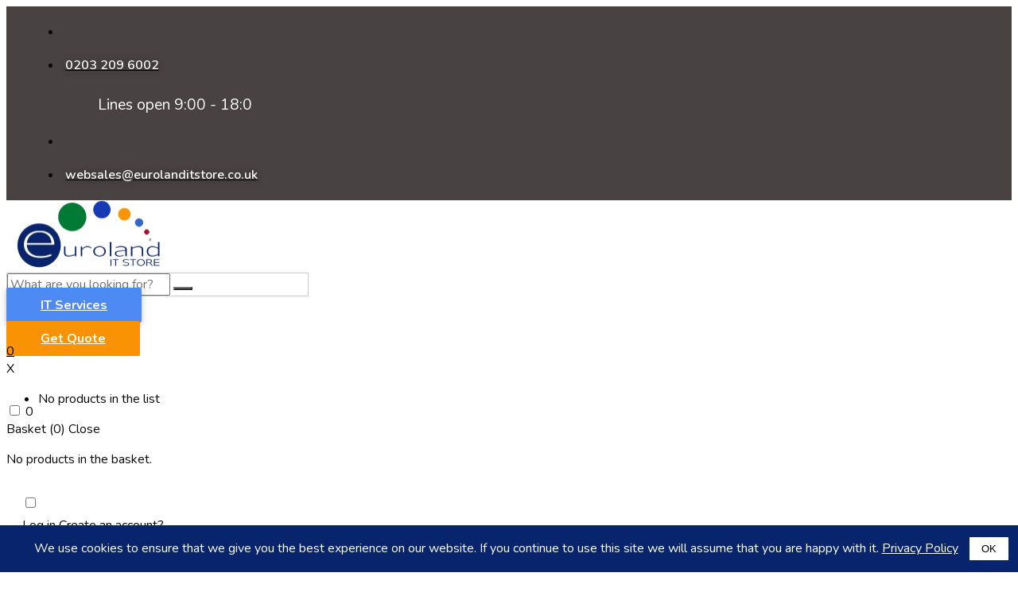

--- FILE ---
content_type: text/html; charset=UTF-8
request_url: https://eurolanditstore.co.uk/product/lc1100rbwbp-brother-cmy-ink-new-in-stock/
body_size: 74962
content:
<!DOCTYPE html>
<html lang="en-GB">
    <head><meta charset="UTF-8"><script>if(navigator.userAgent.match(/MSIE|Internet Explorer/i)||navigator.userAgent.match(/Trident\/7\..*?rv:11/i)){var href=document.location.href;if(!href.match(/[?&]nowprocket/)){if(href.indexOf("?")==-1){if(href.indexOf("#")==-1){document.location.href=href+"?nowprocket=1"}else{document.location.href=href.replace("#","?nowprocket=1#")}}else{if(href.indexOf("#")==-1){document.location.href=href+"&nowprocket=1"}else{document.location.href=href.replace("#","&nowprocket=1#")}}}}</script><script>(()=>{class RocketLazyLoadScripts{constructor(){this.v="2.0.4",this.userEvents=["keydown","keyup","mousedown","mouseup","mousemove","mouseover","mouseout","touchmove","touchstart","touchend","touchcancel","wheel","click","dblclick","input"],this.attributeEvents=["onblur","onclick","oncontextmenu","ondblclick","onfocus","onmousedown","onmouseenter","onmouseleave","onmousemove","onmouseout","onmouseover","onmouseup","onmousewheel","onscroll","onsubmit"]}async t(){this.i(),this.o(),/iP(ad|hone)/.test(navigator.userAgent)&&this.h(),this.u(),this.l(this),this.m(),this.k(this),this.p(this),this._(),await Promise.all([this.R(),this.L()]),this.lastBreath=Date.now(),this.S(this),this.P(),this.D(),this.O(),this.M(),await this.C(this.delayedScripts.normal),await this.C(this.delayedScripts.defer),await this.C(this.delayedScripts.async),await this.T(),await this.F(),await this.j(),await this.A(),window.dispatchEvent(new Event("rocket-allScriptsLoaded")),this.everythingLoaded=!0,this.lastTouchEnd&&await new Promise(t=>setTimeout(t,500-Date.now()+this.lastTouchEnd)),this.I(),this.H(),this.U(),this.W()}i(){this.CSPIssue=sessionStorage.getItem("rocketCSPIssue"),document.addEventListener("securitypolicyviolation",t=>{this.CSPIssue||"script-src-elem"!==t.violatedDirective||"data"!==t.blockedURI||(this.CSPIssue=!0,sessionStorage.setItem("rocketCSPIssue",!0))},{isRocket:!0})}o(){window.addEventListener("pageshow",t=>{this.persisted=t.persisted,this.realWindowLoadedFired=!0},{isRocket:!0}),window.addEventListener("pagehide",()=>{this.onFirstUserAction=null},{isRocket:!0})}h(){let t;function e(e){t=e}window.addEventListener("touchstart",e,{isRocket:!0}),window.addEventListener("touchend",function i(o){o.changedTouches[0]&&t.changedTouches[0]&&Math.abs(o.changedTouches[0].pageX-t.changedTouches[0].pageX)<10&&Math.abs(o.changedTouches[0].pageY-t.changedTouches[0].pageY)<10&&o.timeStamp-t.timeStamp<200&&(window.removeEventListener("touchstart",e,{isRocket:!0}),window.removeEventListener("touchend",i,{isRocket:!0}),"INPUT"===o.target.tagName&&"text"===o.target.type||(o.target.dispatchEvent(new TouchEvent("touchend",{target:o.target,bubbles:!0})),o.target.dispatchEvent(new MouseEvent("mouseover",{target:o.target,bubbles:!0})),o.target.dispatchEvent(new PointerEvent("click",{target:o.target,bubbles:!0,cancelable:!0,detail:1,clientX:o.changedTouches[0].clientX,clientY:o.changedTouches[0].clientY})),event.preventDefault()))},{isRocket:!0})}q(t){this.userActionTriggered||("mousemove"!==t.type||this.firstMousemoveIgnored?"keyup"===t.type||"mouseover"===t.type||"mouseout"===t.type||(this.userActionTriggered=!0,this.onFirstUserAction&&this.onFirstUserAction()):this.firstMousemoveIgnored=!0),"click"===t.type&&t.preventDefault(),t.stopPropagation(),t.stopImmediatePropagation(),"touchstart"===this.lastEvent&&"touchend"===t.type&&(this.lastTouchEnd=Date.now()),"click"===t.type&&(this.lastTouchEnd=0),this.lastEvent=t.type,t.composedPath&&t.composedPath()[0].getRootNode()instanceof ShadowRoot&&(t.rocketTarget=t.composedPath()[0]),this.savedUserEvents.push(t)}u(){this.savedUserEvents=[],this.userEventHandler=this.q.bind(this),this.userEvents.forEach(t=>window.addEventListener(t,this.userEventHandler,{passive:!1,isRocket:!0})),document.addEventListener("visibilitychange",this.userEventHandler,{isRocket:!0})}U(){this.userEvents.forEach(t=>window.removeEventListener(t,this.userEventHandler,{passive:!1,isRocket:!0})),document.removeEventListener("visibilitychange",this.userEventHandler,{isRocket:!0}),this.savedUserEvents.forEach(t=>{(t.rocketTarget||t.target).dispatchEvent(new window[t.constructor.name](t.type,t))})}m(){const t="return false",e=Array.from(this.attributeEvents,t=>"data-rocket-"+t),i="["+this.attributeEvents.join("],[")+"]",o="[data-rocket-"+this.attributeEvents.join("],[data-rocket-")+"]",s=(e,i,o)=>{o&&o!==t&&(e.setAttribute("data-rocket-"+i,o),e["rocket"+i]=new Function("event",o),e.setAttribute(i,t))};new MutationObserver(t=>{for(const n of t)"attributes"===n.type&&(n.attributeName.startsWith("data-rocket-")||this.everythingLoaded?n.attributeName.startsWith("data-rocket-")&&this.everythingLoaded&&this.N(n.target,n.attributeName.substring(12)):s(n.target,n.attributeName,n.target.getAttribute(n.attributeName))),"childList"===n.type&&n.addedNodes.forEach(t=>{if(t.nodeType===Node.ELEMENT_NODE)if(this.everythingLoaded)for(const i of[t,...t.querySelectorAll(o)])for(const t of i.getAttributeNames())e.includes(t)&&this.N(i,t.substring(12));else for(const e of[t,...t.querySelectorAll(i)])for(const t of e.getAttributeNames())this.attributeEvents.includes(t)&&s(e,t,e.getAttribute(t))})}).observe(document,{subtree:!0,childList:!0,attributeFilter:[...this.attributeEvents,...e]})}I(){this.attributeEvents.forEach(t=>{document.querySelectorAll("[data-rocket-"+t+"]").forEach(e=>{this.N(e,t)})})}N(t,e){const i=t.getAttribute("data-rocket-"+e);i&&(t.setAttribute(e,i),t.removeAttribute("data-rocket-"+e))}k(t){Object.defineProperty(HTMLElement.prototype,"onclick",{get(){return this.rocketonclick||null},set(e){this.rocketonclick=e,this.setAttribute(t.everythingLoaded?"onclick":"data-rocket-onclick","this.rocketonclick(event)")}})}S(t){function e(e,i){let o=e[i];e[i]=null,Object.defineProperty(e,i,{get:()=>o,set(s){t.everythingLoaded?o=s:e["rocket"+i]=o=s}})}e(document,"onreadystatechange"),e(window,"onload"),e(window,"onpageshow");try{Object.defineProperty(document,"readyState",{get:()=>t.rocketReadyState,set(e){t.rocketReadyState=e},configurable:!0}),document.readyState="loading"}catch(t){console.log("WPRocket DJE readyState conflict, bypassing")}}l(t){this.originalAddEventListener=EventTarget.prototype.addEventListener,this.originalRemoveEventListener=EventTarget.prototype.removeEventListener,this.savedEventListeners=[],EventTarget.prototype.addEventListener=function(e,i,o){o&&o.isRocket||!t.B(e,this)&&!t.userEvents.includes(e)||t.B(e,this)&&!t.userActionTriggered||e.startsWith("rocket-")||t.everythingLoaded?t.originalAddEventListener.call(this,e,i,o):(t.savedEventListeners.push({target:this,remove:!1,type:e,func:i,options:o}),"mouseenter"!==e&&"mouseleave"!==e||t.originalAddEventListener.call(this,e,t.savedUserEvents.push,o))},EventTarget.prototype.removeEventListener=function(e,i,o){o&&o.isRocket||!t.B(e,this)&&!t.userEvents.includes(e)||t.B(e,this)&&!t.userActionTriggered||e.startsWith("rocket-")||t.everythingLoaded?t.originalRemoveEventListener.call(this,e,i,o):t.savedEventListeners.push({target:this,remove:!0,type:e,func:i,options:o})}}J(t,e){this.savedEventListeners=this.savedEventListeners.filter(i=>{let o=i.type,s=i.target||window;return e!==o||t!==s||(this.B(o,s)&&(i.type="rocket-"+o),this.$(i),!1)})}H(){EventTarget.prototype.addEventListener=this.originalAddEventListener,EventTarget.prototype.removeEventListener=this.originalRemoveEventListener,this.savedEventListeners.forEach(t=>this.$(t))}$(t){t.remove?this.originalRemoveEventListener.call(t.target,t.type,t.func,t.options):this.originalAddEventListener.call(t.target,t.type,t.func,t.options)}p(t){let e;function i(e){return t.everythingLoaded?e:e.split(" ").map(t=>"load"===t||t.startsWith("load.")?"rocket-jquery-load":t).join(" ")}function o(o){function s(e){const s=o.fn[e];o.fn[e]=o.fn.init.prototype[e]=function(){return this[0]===window&&t.userActionTriggered&&("string"==typeof arguments[0]||arguments[0]instanceof String?arguments[0]=i(arguments[0]):"object"==typeof arguments[0]&&Object.keys(arguments[0]).forEach(t=>{const e=arguments[0][t];delete arguments[0][t],arguments[0][i(t)]=e})),s.apply(this,arguments),this}}if(o&&o.fn&&!t.allJQueries.includes(o)){const e={DOMContentLoaded:[],"rocket-DOMContentLoaded":[]};for(const t in e)document.addEventListener(t,()=>{e[t].forEach(t=>t())},{isRocket:!0});o.fn.ready=o.fn.init.prototype.ready=function(i){function s(){parseInt(o.fn.jquery)>2?setTimeout(()=>i.bind(document)(o)):i.bind(document)(o)}return"function"==typeof i&&(t.realDomReadyFired?!t.userActionTriggered||t.fauxDomReadyFired?s():e["rocket-DOMContentLoaded"].push(s):e.DOMContentLoaded.push(s)),o([])},s("on"),s("one"),s("off"),t.allJQueries.push(o)}e=o}t.allJQueries=[],o(window.jQuery),Object.defineProperty(window,"jQuery",{get:()=>e,set(t){o(t)}})}P(){const t=new Map;document.write=document.writeln=function(e){const i=document.currentScript,o=document.createRange(),s=i.parentElement;let n=t.get(i);void 0===n&&(n=i.nextSibling,t.set(i,n));const c=document.createDocumentFragment();o.setStart(c,0),c.appendChild(o.createContextualFragment(e)),s.insertBefore(c,n)}}async R(){return new Promise(t=>{this.userActionTriggered?t():this.onFirstUserAction=t})}async L(){return new Promise(t=>{document.addEventListener("DOMContentLoaded",()=>{this.realDomReadyFired=!0,t()},{isRocket:!0})})}async j(){return this.realWindowLoadedFired?Promise.resolve():new Promise(t=>{window.addEventListener("load",t,{isRocket:!0})})}M(){this.pendingScripts=[];this.scriptsMutationObserver=new MutationObserver(t=>{for(const e of t)e.addedNodes.forEach(t=>{"SCRIPT"!==t.tagName||t.noModule||t.isWPRocket||this.pendingScripts.push({script:t,promise:new Promise(e=>{const i=()=>{const i=this.pendingScripts.findIndex(e=>e.script===t);i>=0&&this.pendingScripts.splice(i,1),e()};t.addEventListener("load",i,{isRocket:!0}),t.addEventListener("error",i,{isRocket:!0}),setTimeout(i,1e3)})})})}),this.scriptsMutationObserver.observe(document,{childList:!0,subtree:!0})}async F(){await this.X(),this.pendingScripts.length?(await this.pendingScripts[0].promise,await this.F()):this.scriptsMutationObserver.disconnect()}D(){this.delayedScripts={normal:[],async:[],defer:[]},document.querySelectorAll("script[type$=rocketlazyloadscript]").forEach(t=>{t.hasAttribute("data-rocket-src")?t.hasAttribute("async")&&!1!==t.async?this.delayedScripts.async.push(t):t.hasAttribute("defer")&&!1!==t.defer||"module"===t.getAttribute("data-rocket-type")?this.delayedScripts.defer.push(t):this.delayedScripts.normal.push(t):this.delayedScripts.normal.push(t)})}async _(){await this.L();let t=[];document.querySelectorAll("script[type$=rocketlazyloadscript][data-rocket-src]").forEach(e=>{let i=e.getAttribute("data-rocket-src");if(i&&!i.startsWith("data:")){i.startsWith("//")&&(i=location.protocol+i);try{const o=new URL(i).origin;o!==location.origin&&t.push({src:o,crossOrigin:e.crossOrigin||"module"===e.getAttribute("data-rocket-type")})}catch(t){}}}),t=[...new Map(t.map(t=>[JSON.stringify(t),t])).values()],this.Y(t,"preconnect")}async G(t){if(await this.K(),!0!==t.noModule||!("noModule"in HTMLScriptElement.prototype))return new Promise(e=>{let i;function o(){(i||t).setAttribute("data-rocket-status","executed"),e()}try{if(navigator.userAgent.includes("Firefox/")||""===navigator.vendor||this.CSPIssue)i=document.createElement("script"),[...t.attributes].forEach(t=>{let e=t.nodeName;"type"!==e&&("data-rocket-type"===e&&(e="type"),"data-rocket-src"===e&&(e="src"),i.setAttribute(e,t.nodeValue))}),t.text&&(i.text=t.text),t.nonce&&(i.nonce=t.nonce),i.hasAttribute("src")?(i.addEventListener("load",o,{isRocket:!0}),i.addEventListener("error",()=>{i.setAttribute("data-rocket-status","failed-network"),e()},{isRocket:!0}),setTimeout(()=>{i.isConnected||e()},1)):(i.text=t.text,o()),i.isWPRocket=!0,t.parentNode.replaceChild(i,t);else{const i=t.getAttribute("data-rocket-type"),s=t.getAttribute("data-rocket-src");i?(t.type=i,t.removeAttribute("data-rocket-type")):t.removeAttribute("type"),t.addEventListener("load",o,{isRocket:!0}),t.addEventListener("error",i=>{this.CSPIssue&&i.target.src.startsWith("data:")?(console.log("WPRocket: CSP fallback activated"),t.removeAttribute("src"),this.G(t).then(e)):(t.setAttribute("data-rocket-status","failed-network"),e())},{isRocket:!0}),s?(t.fetchPriority="high",t.removeAttribute("data-rocket-src"),t.src=s):t.src="data:text/javascript;base64,"+window.btoa(unescape(encodeURIComponent(t.text)))}}catch(i){t.setAttribute("data-rocket-status","failed-transform"),e()}});t.setAttribute("data-rocket-status","skipped")}async C(t){const e=t.shift();return e?(e.isConnected&&await this.G(e),this.C(t)):Promise.resolve()}O(){this.Y([...this.delayedScripts.normal,...this.delayedScripts.defer,...this.delayedScripts.async],"preload")}Y(t,e){this.trash=this.trash||[];let i=!0;var o=document.createDocumentFragment();t.forEach(t=>{const s=t.getAttribute&&t.getAttribute("data-rocket-src")||t.src;if(s&&!s.startsWith("data:")){const n=document.createElement("link");n.href=s,n.rel=e,"preconnect"!==e&&(n.as="script",n.fetchPriority=i?"high":"low"),t.getAttribute&&"module"===t.getAttribute("data-rocket-type")&&(n.crossOrigin=!0),t.crossOrigin&&(n.crossOrigin=t.crossOrigin),t.integrity&&(n.integrity=t.integrity),t.nonce&&(n.nonce=t.nonce),o.appendChild(n),this.trash.push(n),i=!1}}),document.head.appendChild(o)}W(){this.trash.forEach(t=>t.remove())}async T(){try{document.readyState="interactive"}catch(t){}this.fauxDomReadyFired=!0;try{await this.K(),this.J(document,"readystatechange"),document.dispatchEvent(new Event("rocket-readystatechange")),await this.K(),document.rocketonreadystatechange&&document.rocketonreadystatechange(),await this.K(),this.J(document,"DOMContentLoaded"),document.dispatchEvent(new Event("rocket-DOMContentLoaded")),await this.K(),this.J(window,"DOMContentLoaded"),window.dispatchEvent(new Event("rocket-DOMContentLoaded"))}catch(t){console.error(t)}}async A(){try{document.readyState="complete"}catch(t){}try{await this.K(),this.J(document,"readystatechange"),document.dispatchEvent(new Event("rocket-readystatechange")),await this.K(),document.rocketonreadystatechange&&document.rocketonreadystatechange(),await this.K(),this.J(window,"load"),window.dispatchEvent(new Event("rocket-load")),await this.K(),window.rocketonload&&window.rocketonload(),await this.K(),this.allJQueries.forEach(t=>t(window).trigger("rocket-jquery-load")),await this.K(),this.J(window,"pageshow");const t=new Event("rocket-pageshow");t.persisted=this.persisted,window.dispatchEvent(t),await this.K(),window.rocketonpageshow&&window.rocketonpageshow({persisted:this.persisted})}catch(t){console.error(t)}}async K(){Date.now()-this.lastBreath>45&&(await this.X(),this.lastBreath=Date.now())}async X(){return document.hidden?new Promise(t=>setTimeout(t)):new Promise(t=>requestAnimationFrame(t))}B(t,e){return e===document&&"readystatechange"===t||(e===document&&"DOMContentLoaded"===t||(e===window&&"DOMContentLoaded"===t||(e===window&&"load"===t||e===window&&"pageshow"===t)))}static run(){(new RocketLazyLoadScripts).t()}}RocketLazyLoadScripts.run()})();</script>
        
        <meta name="viewport" content="width=device-width, initial-scale=1">
        <link rel="profile" href="//gmpg.org/xfn/11">
                <meta name='robots' content='index, follow, max-image-preview:large, max-snippet:-1, max-video-preview:-1' />
	<style>img:is([sizes="auto" i], [sizes^="auto," i]) { contain-intrinsic-size: 3000px 1500px }</style>
	
	<!-- This site is optimized with the Yoast SEO plugin v26.4 - https://yoast.com/wordpress/plugins/seo/ -->
	<title>LC1100RBWBP Brother DCP 385C CMY Ink Cartridge Genuine</title>
<link data-rocket-preload as="style" href="https://fonts.googleapis.com/css?family=Nunito%3A200%2C200i%2C300%2C300i%2C400%2C400i%2C600%2C600i%2C700%2C700i%2C800%2C800i%2C900%2C900i%7CNunito%20Sans%3A200%2C200i%2C300%2C300i%2C400%2C400i%2C600%2C600i%2C700%2C700i%2C800%2C800i%2C900%2C900i&#038;display=swap" rel="preload">
<link href="https://fonts.googleapis.com/css?family=Nunito%3A200%2C200i%2C300%2C300i%2C400%2C400i%2C600%2C600i%2C700%2C700i%2C800%2C800i%2C900%2C900i%7CNunito%20Sans%3A200%2C200i%2C300%2C300i%2C400%2C400i%2C600%2C600i%2C700%2C700i%2C800%2C800i%2C900%2C900i&#038;display=swap" media="print" onload="this.media=&#039;all&#039;" rel="stylesheet">
<noscript><link rel="stylesheet" href="https://fonts.googleapis.com/css?family=Nunito%3A200%2C200i%2C300%2C300i%2C400%2C400i%2C600%2C600i%2C700%2C700i%2C800%2C800i%2C900%2C900i%7CNunito%20Sans%3A200%2C200i%2C300%2C300i%2C400%2C400i%2C600%2C600i%2C700%2C700i%2C800%2C800i%2C900%2C900i&#038;display=swap"></noscript>
	<meta name="description" content="LC1100RBWBP Brother DCP 385C CMY Ink Cartridge Multipack (325 Pages) Genuine Discounted Online at eurolanditstore.co.uk, Sameday/Nextday Shipping Worldwide" />
	<link rel="canonical" href="https://eurolanditstore.co.uk/product/lc1100rbwbp-brother-cmy-ink-new-in-stock/" />
	<meta property="og:locale" content="en_GB" />
	<meta property="og:type" content="article" />
	<meta property="og:title" content="LC1100RBWBP Brother DCP 385C CMY Ink Cartridge Genuine" />
	<meta property="og:description" content="LC1100RBWBP Brother DCP 385C CMY Ink Cartridge Multipack (325 Pages) Genuine Discounted Online at eurolanditstore.co.uk, Sameday/Nextday Shipping Worldwide" />
	<meta property="og:url" content="https://eurolanditstore.co.uk/product/lc1100rbwbp-brother-cmy-ink-new-in-stock/" />
	<meta property="og:site_name" content="Euroland IT Store" />
	<meta property="article:modified_time" content="2025-09-10T12:31:26+00:00" />
	<meta property="og:image" content="https://eurolanditstore.co.uk/wp-content/uploads/2022/07/LC1100RBWBP.webp" />
	<meta property="og:image:width" content="800" />
	<meta property="og:image:height" content="800" />
	<meta property="og:image:type" content="image/webp" />
	<meta name="twitter:card" content="summary_large_image" />
	<script type="application/ld+json" class="yoast-schema-graph">{"@context":"https://schema.org","@graph":[{"@type":"WebPage","@id":"https://eurolanditstore.co.uk/product/lc1100rbwbp-brother-cmy-ink-new-in-stock/","url":"https://eurolanditstore.co.uk/product/lc1100rbwbp-brother-cmy-ink-new-in-stock/","name":"LC1100RBWBP Brother DCP 385C CMY Ink Cartridge Genuine","isPartOf":{"@id":"https://eurolanditstore.co.uk/#website"},"primaryImageOfPage":{"@id":"https://eurolanditstore.co.uk/product/lc1100rbwbp-brother-cmy-ink-new-in-stock/#primaryimage"},"image":{"@id":"https://eurolanditstore.co.uk/product/lc1100rbwbp-brother-cmy-ink-new-in-stock/#primaryimage"},"thumbnailUrl":"https://eurolanditstore.co.uk/wp-content/uploads/2022/07/LC1100RBWBP.webp","datePublished":"2023-06-08T09:45:52+00:00","dateModified":"2025-09-10T12:31:26+00:00","description":"LC1100RBWBP Brother DCP 385C CMY Ink Cartridge Multipack (325 Pages) Genuine Discounted Online at eurolanditstore.co.uk, Sameday/Nextday Shipping Worldwide","breadcrumb":{"@id":"https://eurolanditstore.co.uk/product/lc1100rbwbp-brother-cmy-ink-new-in-stock/#breadcrumb"},"inLanguage":"en-GB","potentialAction":[{"@type":"ReadAction","target":["https://eurolanditstore.co.uk/product/lc1100rbwbp-brother-cmy-ink-new-in-stock/"]}]},{"@type":"ImageObject","inLanguage":"en-GB","@id":"https://eurolanditstore.co.uk/product/lc1100rbwbp-brother-cmy-ink-new-in-stock/#primaryimage","url":"https://eurolanditstore.co.uk/wp-content/uploads/2022/07/LC1100RBWBP.webp","contentUrl":"https://eurolanditstore.co.uk/wp-content/uploads/2022/07/LC1100RBWBP.webp","width":800,"height":800,"caption":"LC1100RBWBP Brother CMY Ink"},{"@type":"BreadcrumbList","@id":"https://eurolanditstore.co.uk/product/lc1100rbwbp-brother-cmy-ink-new-in-stock/#breadcrumb","itemListElement":[{"@type":"ListItem","position":1,"name":"Home","item":"https://eurolanditstore.co.uk/"},{"@type":"ListItem","position":2,"name":"Shop","item":"https://eurolanditstore.co.uk/shop/"},{"@type":"ListItem","position":3,"name":"LC1100RBWBP Brother DCP 385C CMY Ink Cartridge Genuine"}]},{"@type":"WebSite","@id":"https://eurolanditstore.co.uk/#website","url":"https://eurolanditstore.co.uk/","name":"Euroland IT Store","description":"","publisher":{"@id":"https://eurolanditstore.co.uk/#organization"},"potentialAction":[{"@type":"SearchAction","target":{"@type":"EntryPoint","urlTemplate":"https://eurolanditstore.co.uk/?s={search_term_string}"},"query-input":{"@type":"PropertyValueSpecification","valueRequired":true,"valueName":"search_term_string"}}],"inLanguage":"en-GB"},{"@type":"Organization","@id":"https://eurolanditstore.co.uk/#organization","name":"Euroland IT Store","url":"https://eurolanditstore.co.uk/","logo":{"@type":"ImageObject","inLanguage":"en-GB","@id":"https://eurolanditstore.co.uk/#/schema/logo/image/","url":"https://eurolanditstore.co.uk/wp-content/uploads/2021/07/Euroland-IT-Store.png","contentUrl":"https://eurolanditstore.co.uk/wp-content/uploads/2021/07/Euroland-IT-Store.png","width":500,"height":231,"caption":"Euroland IT Store"},"image":{"@id":"https://eurolanditstore.co.uk/#/schema/logo/image/"}}]}</script>
	<!-- / Yoast SEO plugin. -->


<link rel='dns-prefetch' href='//www.googletagmanager.com' />
<link rel='dns-prefetch' href='//fonts.googleapis.com' />
<link href='https://fonts.gstatic.com' crossorigin rel='preconnect' />
<link data-minify="1" rel='stylesheet' id='berocket_mm_quantity_style-css' href='https://eurolanditstore.co.uk/wp-content/cache/min/1/wp-content/plugins/minmax-quantity-for-woocommerce/css/shop.css?ver=1763127094' type='text/css' media='all' />
<link rel='stylesheet' id='wp-block-library-css' href='https://eurolanditstore.co.uk/wp-includes/css/dist/block-library/style.min.css?ver=6.8.1' type='text/css' media='all' />
<style id='classic-theme-styles-inline-css' type='text/css'>
/*! This file is auto-generated */
.wp-block-button__link{color:#fff;background-color:#32373c;border-radius:9999px;box-shadow:none;text-decoration:none;padding:calc(.667em + 2px) calc(1.333em + 2px);font-size:1.125em}.wp-block-file__button{background:#32373c;color:#fff;text-decoration:none}
</style>
<link data-minify="1" rel='stylesheet' id='woolentor-block-common-css' href='https://eurolanditstore.co.uk/wp-content/cache/min/1/wp-content/plugins/woolentor-addons/woolentor-blocks/assets/css/common-style.css?ver=1763127094' type='text/css' media='all' />
<link data-minify="1" rel='stylesheet' id='woolentor-block-default-css' href='https://eurolanditstore.co.uk/wp-content/cache/min/1/wp-content/plugins/woolentor-addons/woolentor-blocks/assets/css/style-index.css?ver=1763127094' type='text/css' media='all' />
<style id='global-styles-inline-css' type='text/css'>
:root{--wp--preset--aspect-ratio--square: 1;--wp--preset--aspect-ratio--4-3: 4/3;--wp--preset--aspect-ratio--3-4: 3/4;--wp--preset--aspect-ratio--3-2: 3/2;--wp--preset--aspect-ratio--2-3: 2/3;--wp--preset--aspect-ratio--16-9: 16/9;--wp--preset--aspect-ratio--9-16: 9/16;--wp--preset--color--black: #000000;--wp--preset--color--cyan-bluish-gray: #abb8c3;--wp--preset--color--white: #ffffff;--wp--preset--color--pale-pink: #f78da7;--wp--preset--color--vivid-red: #cf2e2e;--wp--preset--color--luminous-vivid-orange: #ff6900;--wp--preset--color--luminous-vivid-amber: #fcb900;--wp--preset--color--light-green-cyan: #7bdcb5;--wp--preset--color--vivid-green-cyan: #00d084;--wp--preset--color--pale-cyan-blue: #8ed1fc;--wp--preset--color--vivid-cyan-blue: #0693e3;--wp--preset--color--vivid-purple: #9b51e0;--wp--preset--gradient--vivid-cyan-blue-to-vivid-purple: linear-gradient(135deg,rgba(6,147,227,1) 0%,rgb(155,81,224) 100%);--wp--preset--gradient--light-green-cyan-to-vivid-green-cyan: linear-gradient(135deg,rgb(122,220,180) 0%,rgb(0,208,130) 100%);--wp--preset--gradient--luminous-vivid-amber-to-luminous-vivid-orange: linear-gradient(135deg,rgba(252,185,0,1) 0%,rgba(255,105,0,1) 100%);--wp--preset--gradient--luminous-vivid-orange-to-vivid-red: linear-gradient(135deg,rgba(255,105,0,1) 0%,rgb(207,46,46) 100%);--wp--preset--gradient--very-light-gray-to-cyan-bluish-gray: linear-gradient(135deg,rgb(238,238,238) 0%,rgb(169,184,195) 100%);--wp--preset--gradient--cool-to-warm-spectrum: linear-gradient(135deg,rgb(74,234,220) 0%,rgb(151,120,209) 20%,rgb(207,42,186) 40%,rgb(238,44,130) 60%,rgb(251,105,98) 80%,rgb(254,248,76) 100%);--wp--preset--gradient--blush-light-purple: linear-gradient(135deg,rgb(255,206,236) 0%,rgb(152,150,240) 100%);--wp--preset--gradient--blush-bordeaux: linear-gradient(135deg,rgb(254,205,165) 0%,rgb(254,45,45) 50%,rgb(107,0,62) 100%);--wp--preset--gradient--luminous-dusk: linear-gradient(135deg,rgb(255,203,112) 0%,rgb(199,81,192) 50%,rgb(65,88,208) 100%);--wp--preset--gradient--pale-ocean: linear-gradient(135deg,rgb(255,245,203) 0%,rgb(182,227,212) 50%,rgb(51,167,181) 100%);--wp--preset--gradient--electric-grass: linear-gradient(135deg,rgb(202,248,128) 0%,rgb(113,206,126) 100%);--wp--preset--gradient--midnight: linear-gradient(135deg,rgb(2,3,129) 0%,rgb(40,116,252) 100%);--wp--preset--font-size--small: 13px;--wp--preset--font-size--medium: 20px;--wp--preset--font-size--large: 36px;--wp--preset--font-size--x-large: 42px;--wp--preset--spacing--20: 0.44rem;--wp--preset--spacing--30: 0.67rem;--wp--preset--spacing--40: 1rem;--wp--preset--spacing--50: 1.5rem;--wp--preset--spacing--60: 2.25rem;--wp--preset--spacing--70: 3.38rem;--wp--preset--spacing--80: 5.06rem;--wp--preset--shadow--natural: 6px 6px 9px rgba(0, 0, 0, 0.2);--wp--preset--shadow--deep: 12px 12px 50px rgba(0, 0, 0, 0.4);--wp--preset--shadow--sharp: 6px 6px 0px rgba(0, 0, 0, 0.2);--wp--preset--shadow--outlined: 6px 6px 0px -3px rgba(255, 255, 255, 1), 6px 6px rgba(0, 0, 0, 1);--wp--preset--shadow--crisp: 6px 6px 0px rgba(0, 0, 0, 1);}:where(.is-layout-flex){gap: 0.5em;}:where(.is-layout-grid){gap: 0.5em;}body .is-layout-flex{display: flex;}.is-layout-flex{flex-wrap: wrap;align-items: center;}.is-layout-flex > :is(*, div){margin: 0;}body .is-layout-grid{display: grid;}.is-layout-grid > :is(*, div){margin: 0;}:where(.wp-block-columns.is-layout-flex){gap: 2em;}:where(.wp-block-columns.is-layout-grid){gap: 2em;}:where(.wp-block-post-template.is-layout-flex){gap: 1.25em;}:where(.wp-block-post-template.is-layout-grid){gap: 1.25em;}.has-black-color{color: var(--wp--preset--color--black) !important;}.has-cyan-bluish-gray-color{color: var(--wp--preset--color--cyan-bluish-gray) !important;}.has-white-color{color: var(--wp--preset--color--white) !important;}.has-pale-pink-color{color: var(--wp--preset--color--pale-pink) !important;}.has-vivid-red-color{color: var(--wp--preset--color--vivid-red) !important;}.has-luminous-vivid-orange-color{color: var(--wp--preset--color--luminous-vivid-orange) !important;}.has-luminous-vivid-amber-color{color: var(--wp--preset--color--luminous-vivid-amber) !important;}.has-light-green-cyan-color{color: var(--wp--preset--color--light-green-cyan) !important;}.has-vivid-green-cyan-color{color: var(--wp--preset--color--vivid-green-cyan) !important;}.has-pale-cyan-blue-color{color: var(--wp--preset--color--pale-cyan-blue) !important;}.has-vivid-cyan-blue-color{color: var(--wp--preset--color--vivid-cyan-blue) !important;}.has-vivid-purple-color{color: var(--wp--preset--color--vivid-purple) !important;}.has-black-background-color{background-color: var(--wp--preset--color--black) !important;}.has-cyan-bluish-gray-background-color{background-color: var(--wp--preset--color--cyan-bluish-gray) !important;}.has-white-background-color{background-color: var(--wp--preset--color--white) !important;}.has-pale-pink-background-color{background-color: var(--wp--preset--color--pale-pink) !important;}.has-vivid-red-background-color{background-color: var(--wp--preset--color--vivid-red) !important;}.has-luminous-vivid-orange-background-color{background-color: var(--wp--preset--color--luminous-vivid-orange) !important;}.has-luminous-vivid-amber-background-color{background-color: var(--wp--preset--color--luminous-vivid-amber) !important;}.has-light-green-cyan-background-color{background-color: var(--wp--preset--color--light-green-cyan) !important;}.has-vivid-green-cyan-background-color{background-color: var(--wp--preset--color--vivid-green-cyan) !important;}.has-pale-cyan-blue-background-color{background-color: var(--wp--preset--color--pale-cyan-blue) !important;}.has-vivid-cyan-blue-background-color{background-color: var(--wp--preset--color--vivid-cyan-blue) !important;}.has-vivid-purple-background-color{background-color: var(--wp--preset--color--vivid-purple) !important;}.has-black-border-color{border-color: var(--wp--preset--color--black) !important;}.has-cyan-bluish-gray-border-color{border-color: var(--wp--preset--color--cyan-bluish-gray) !important;}.has-white-border-color{border-color: var(--wp--preset--color--white) !important;}.has-pale-pink-border-color{border-color: var(--wp--preset--color--pale-pink) !important;}.has-vivid-red-border-color{border-color: var(--wp--preset--color--vivid-red) !important;}.has-luminous-vivid-orange-border-color{border-color: var(--wp--preset--color--luminous-vivid-orange) !important;}.has-luminous-vivid-amber-border-color{border-color: var(--wp--preset--color--luminous-vivid-amber) !important;}.has-light-green-cyan-border-color{border-color: var(--wp--preset--color--light-green-cyan) !important;}.has-vivid-green-cyan-border-color{border-color: var(--wp--preset--color--vivid-green-cyan) !important;}.has-pale-cyan-blue-border-color{border-color: var(--wp--preset--color--pale-cyan-blue) !important;}.has-vivid-cyan-blue-border-color{border-color: var(--wp--preset--color--vivid-cyan-blue) !important;}.has-vivid-purple-border-color{border-color: var(--wp--preset--color--vivid-purple) !important;}.has-vivid-cyan-blue-to-vivid-purple-gradient-background{background: var(--wp--preset--gradient--vivid-cyan-blue-to-vivid-purple) !important;}.has-light-green-cyan-to-vivid-green-cyan-gradient-background{background: var(--wp--preset--gradient--light-green-cyan-to-vivid-green-cyan) !important;}.has-luminous-vivid-amber-to-luminous-vivid-orange-gradient-background{background: var(--wp--preset--gradient--luminous-vivid-amber-to-luminous-vivid-orange) !important;}.has-luminous-vivid-orange-to-vivid-red-gradient-background{background: var(--wp--preset--gradient--luminous-vivid-orange-to-vivid-red) !important;}.has-very-light-gray-to-cyan-bluish-gray-gradient-background{background: var(--wp--preset--gradient--very-light-gray-to-cyan-bluish-gray) !important;}.has-cool-to-warm-spectrum-gradient-background{background: var(--wp--preset--gradient--cool-to-warm-spectrum) !important;}.has-blush-light-purple-gradient-background{background: var(--wp--preset--gradient--blush-light-purple) !important;}.has-blush-bordeaux-gradient-background{background: var(--wp--preset--gradient--blush-bordeaux) !important;}.has-luminous-dusk-gradient-background{background: var(--wp--preset--gradient--luminous-dusk) !important;}.has-pale-ocean-gradient-background{background: var(--wp--preset--gradient--pale-ocean) !important;}.has-electric-grass-gradient-background{background: var(--wp--preset--gradient--electric-grass) !important;}.has-midnight-gradient-background{background: var(--wp--preset--gradient--midnight) !important;}.has-small-font-size{font-size: var(--wp--preset--font-size--small) !important;}.has-medium-font-size{font-size: var(--wp--preset--font-size--medium) !important;}.has-large-font-size{font-size: var(--wp--preset--font-size--large) !important;}.has-x-large-font-size{font-size: var(--wp--preset--font-size--x-large) !important;}
:where(.wp-block-post-template.is-layout-flex){gap: 1.25em;}:where(.wp-block-post-template.is-layout-grid){gap: 1.25em;}
:where(.wp-block-columns.is-layout-flex){gap: 2em;}:where(.wp-block-columns.is-layout-grid){gap: 2em;}
:root :where(.wp-block-pullquote){font-size: 1.5em;line-height: 1.6;}
</style>
<link data-minify="1" rel='stylesheet' id='contact-form-7-css' href='https://eurolanditstore.co.uk/wp-content/cache/min/1/wp-content/plugins/contact-form-7/includes/css/styles.css?ver=1763127094' type='text/css' media='all' />
<link data-minify="1" rel='stylesheet' id='theme.css-css' href='https://eurolanditstore.co.uk/wp-content/cache/min/1/wp-content/plugins/popup-builder/public/css/theme.css?ver=1763127094' type='text/css' media='all' />
<link rel='stylesheet' id='photoswipe-css' href='https://eurolanditstore.co.uk/wp-content/cache/background-css/1/eurolanditstore.co.uk/wp-content/plugins/woocommerce/assets/css/photoswipe/photoswipe.min.css?ver=10.1.3&wpr_t=1769143531' type='text/css' media='all' />
<link rel='stylesheet' id='photoswipe-default-skin-css' href='https://eurolanditstore.co.uk/wp-content/cache/background-css/1/eurolanditstore.co.uk/wp-content/plugins/woocommerce/assets/css/photoswipe/default-skin/default-skin.min.css?ver=10.1.3&wpr_t=1769143531' type='text/css' media='all' />
<link data-minify="1" rel='stylesheet' id='woocommerce-general-css' href='https://eurolanditstore.co.uk/wp-content/cache/background-css/1/eurolanditstore.co.uk/wp-content/cache/min/1/wp-content/plugins/woocommerce/assets/css/woocommerce.css?ver=1763127094&wpr_t=1769143531' type='text/css' media='all' />
<style id='woocommerce-inline-inline-css' type='text/css'>
.woocommerce form .form-row .required { visibility: visible; }
</style>
<link data-minify="1" rel='stylesheet' id='elementor-icons-css' href='https://eurolanditstore.co.uk/wp-content/cache/min/1/wp-content/plugins/elementor/assets/lib/eicons/css/elementor-icons.min.css?ver=1763127094' type='text/css' media='all' />
<link rel='stylesheet' id='elementor-frontend-css' href='https://eurolanditstore.co.uk/wp-content/plugins/elementor/assets/css/frontend.min.css?ver=3.31.3' type='text/css' media='all' />
<style id='elementor-frontend-inline-css' type='text/css'>
.elementor-kit-15{--e-global-color-primary:#0492C2;--e-global-color-secondary:#000000;--e-global-color-text:#7A7A7A;--e-global-color-accent:#61CE70;--e-global-color-5edffba:#646464;--e-global-color-8ed6a95:#7D818B;--e-global-color-2a38098:#08246D;--e-global-typography-primary-font-family:"Helvetica";--e-global-typography-primary-font-weight:600;--e-global-typography-secondary-font-family:"Nunito";--e-global-typography-secondary-font-weight:400;--e-global-typography-text-font-family:"Roboto";--e-global-typography-text-font-weight:400;--e-global-typography-accent-font-family:"Roboto";--e-global-typography-accent-font-weight:500;}.elementor-kit-15 a{color:#000000;}.elementor-kit-15 a:hover{color:var( --e-global-color-primary );}.elementor-kit-15 h2{text-transform:capitalize;}.elementor-section.elementor-section-boxed > .elementor-container{max-width:1140px;}.e-con{--container-max-width:1140px;}.elementor-widget:not(:last-child){margin-block-end:20px;}.elementor-element{--widgets-spacing:20px 20px;--widgets-spacing-row:20px;--widgets-spacing-column:20px;}{}h1.entry-title{display:var(--page-title-display);}@media(max-width:1024px){.elementor-section.elementor-section-boxed > .elementor-container{max-width:1024px;}.e-con{--container-max-width:1024px;}}@media(max-width:767px){.elementor-section.elementor-section-boxed > .elementor-container{max-width:767px;}.e-con{--container-max-width:767px;}}
</style>
<link data-minify="1" rel='stylesheet' id='cleverfont-css' href='https://eurolanditstore.co.uk/wp-content/cache/min/1/wp-content/plugins/clever-mega-menu-pro-for-elementor/assets/vendor/cleverfont/style.min.css?ver=1763127094' type='text/css' media='all' />
<link rel='stylesheet' id='cafe-style-css' href='//eurolanditstore.co.uk/wp-content/plugins/cafe-lite/assets/css/frontend.min.css?ver=2.2.1' type='text/css' media='all' />
<link data-minify="1" rel='stylesheet' id='font-awesome-5-all-css' href='https://eurolanditstore.co.uk/wp-content/cache/min/1/wp-content/plugins/elementor/assets/lib/font-awesome/css/all.min.css?ver=1763127094' type='text/css' media='all' />
<link rel='stylesheet' id='font-awesome-4-shim-css' href='https://eurolanditstore.co.uk/wp-content/plugins/elementor/assets/lib/font-awesome/css/v4-shims.min.css?ver=3.31.3' type='text/css' media='all' />
<link data-minify="1" rel='stylesheet' id='font-awesome-css' href='https://eurolanditstore.co.uk/wp-content/cache/min/1/wp-content/plugins/elementor/assets/lib/font-awesome/css/font-awesome.min.css?ver=1763127094' type='text/css' media='all' />
<style id='font-awesome-inline-css' type='text/css'>
[data-font="FontAwesome"]:before {font-family: 'FontAwesome' !important;content: attr(data-icon) !important;speak: none !important;font-weight: normal !important;font-variant: normal !important;text-transform: none !important;line-height: 1 !important;font-style: normal !important;-webkit-font-smoothing: antialiased !important;-moz-osx-font-smoothing: grayscale !important;}
</style>
<link data-minify="1" rel='stylesheet' id='simple-line-icons-wl-css' href='https://eurolanditstore.co.uk/wp-content/cache/min/1/wp-content/plugins/woolentor-addons/assets/css/simple-line-icons.css?ver=1763127094' type='text/css' media='all' />
<link data-minify="1" rel='stylesheet' id='htflexboxgrid-css' href='https://eurolanditstore.co.uk/wp-content/cache/min/1/wp-content/plugins/woolentor-addons/assets/css/htflexboxgrid.css?ver=1763127094' type='text/css' media='all' />
<link data-minify="1" rel='stylesheet' id='slick-css' href='https://eurolanditstore.co.uk/wp-content/cache/min/1/wp-content/plugins/cafe-lite/assets/vendor/slick/slick.css?ver=1763127094' type='text/css' media='all' />
<link data-minify="1" rel='stylesheet' id='woolentor-widgets-css' href='https://eurolanditstore.co.uk/wp-content/cache/background-css/1/eurolanditstore.co.uk/wp-content/cache/min/1/wp-content/plugins/woolentor-addons/assets/css/woolentor-widgets.css?ver=1763127094&wpr_t=1769143531' type='text/css' media='all' />
<link data-minify="1" rel='stylesheet' id='woolentor-quickview-css' href='https://eurolanditstore.co.uk/wp-content/cache/min/1/wp-content/plugins/woolentor-addons/includes/modules/quickview/assets/css/frontend.css?ver=1763127094' type='text/css' media='all' />
<link rel='stylesheet' id='ywctm-frontend-css' href='https://eurolanditstore.co.uk/wp-content/plugins/yith-woocommerce-catalog-mode-premium/assets/css/frontend.css?ver=2.51.0' type='text/css' media='all' />
<style id='ywctm-frontend-inline-css' type='text/css'>
form.cart button.single_add_to_cart_button, .ppc-button-wrapper, .wc-ppcp-paylater-msg__container, .woocommerce-variation-price, .ppc-button-wrapper, .wc-ppcp-paylater-msg__container{display: none !important}
</style>
<link data-minify="1" rel='stylesheet' id='ywctm-button-label-css' href='https://eurolanditstore.co.uk/wp-content/cache/min/1/wp-content/plugins/yith-woocommerce-catalog-mode-premium/assets/css/button-label.css?ver=1763127094' type='text/css' media='all' />
<style id='ywctm-button-label-inline-css' type='text/css'>
.ywctm-button-67022 .ywctm-custom-button {color:#4b4b4b;background-color:#f9f5f2;border-style:solid;border-color:#247390;border-radius:0 0 0 0;border-width:1px 1px 1px 1px;margin:0px 0px 0px 0px;padding:5px 10px 5px 10px;max-width:max-content;}.ywctm-button-67022 .ywctm-custom-button:hover {color:#4b4b4b;background-color:#f9f5f2;border-color:#247390;}.ywctm-button-67021 .ywctm-custom-button {color:#247390;background-color:#ffffff;border-style:solid;border-color:#247390;border-radius:0 0 0 0;border-width:1px 1px 1px 1px;margin:0px 0px 0px 0px;padding:5px 10px 5px 10px;max-width:150px;}.ywctm-button-67021 .ywctm-custom-button:hover {color:#ffffff;background-color:#247390;border-color:#247390;}.ywctm-button-67020 .ywctm-custom-button {color:#ffffff;background-color:#36809a;border-style:solid;border-color:#247390;border-radius:0 0 0 0;border-width:1px 1px 1px 1px;margin:0px 0px 0px 0px;padding:5px 10px 5px 10px;max-width:200px;}.ywctm-button-67020 .ywctm-custom-button:hover {color:#ffffff;background-color:#36809a;border-color:#247390;}.ywctm-button-67019 .ywctm-custom-button {color:#ffffff;background-color:#e09004;border-style:solid;border-color:#247390;border-radius:0 0 0 0;border-width:1px 1px 1px 1px;margin:0px 0px 0px 0px;padding:5px 10px 5px 10px;max-width:200px;}.ywctm-button-67019 .ywctm-custom-button:hover {color:#ffffff;background-color:#b97600;border-color:#247390;}
</style>
<link data-minify="1" rel='stylesheet' id='brands-styles-css' href='https://eurolanditstore.co.uk/wp-content/cache/min/1/wp-content/plugins/woocommerce/assets/css/brands.css?ver=1763127094' type='text/css' media='all' />
<link data-minify="1" rel='stylesheet' id='clever-font-css' href='https://eurolanditstore.co.uk/wp-content/cache/min/1/wp-content/themes/cerato/assets/vendor/cleverfont/style.min.css?ver=1763127094' type='text/css' media='all' />

<link data-minify="1" rel='stylesheet' id='yith_ywraq_frontend-css' href='https://eurolanditstore.co.uk/wp-content/cache/background-css/1/eurolanditstore.co.uk/wp-content/cache/min/1/wp-content/plugins/yith-woocommerce-request-a-quote-premium/assets/css/ywraq-frontend.css?ver=1763127094&wpr_t=1769143531' type='text/css' media='all' />
<style id='yith_ywraq_frontend-inline-css' type='text/css'>
:root {
		--ywraq_layout_button_bg_color: #0066b4;
		--ywraq_layout_button_bg_color_hover: #044a80;
		--ywraq_layout_button_border_color: #0066b4;
		--ywraq_layout_button_border_color_hover: #044a80;
		--ywraq_layout_button_color: #ffffff;
		--ywraq_layout_button_color_hover: #ffffff;
		
		--ywraq_checkout_button_bg_color: #0066b4;
		--ywraq_checkout_button_bg_color_hover: #044a80;
		--ywraq_checkout_button_border_color: #0066b4;
		--ywraq_checkout_button_border_color_hover: #044a80;
		--ywraq_checkout_button_color: #ffffff;
		--ywraq_checkout_button_color_hover: #ffffff;
		
		--ywraq_accept_button_bg_color: #0066b4;
		--ywraq_accept_button_bg_color_hover: #044a80;
		--ywraq_accept_button_border_color: #0066b4;
		--ywraq_accept_button_border_color_hover: #044a80;
		--ywraq_accept_button_color: #ffffff;
		--ywraq_accept_button_color_hover: #ffffff;
		
		--ywraq_reject_button_bg_color: transparent;
		--ywraq_reject_button_bg_color_hover: #CC2B2B;
		--ywraq_reject_button_border_color: #CC2B2B;
		--ywraq_reject_button_border_color_hover: #CC2B2B;
		--ywraq_reject_button_color: #CC2B2B;
		--ywraq_reject_button_color_hover: #ffffff;
		}		
.woocommerce.single-product button.single_add_to_cart_button.button {margin-right: 5px;}
	.woocommerce.single-product .product .yith-ywraq-add-to-quote {display: inline-block; vertical-align: middle;margin-top: 5px;}
	
</style>
<link rel='stylesheet' id='bootstrap-css' href='//eurolanditstore.co.uk/wp-content/themes/cerato/assets/vendor/bootstrap/bootstrap-grid.min.css?ver=6.8.1' type='text/css' media='all' />
<link data-minify="1" rel='stylesheet' id='zoo-woocommerce-css' href='https://eurolanditstore.co.uk/wp-content/cache/min/1/wp-content/themes/cerato/assets/css/zoo-woocommerce.css?ver=1763127094' type='text/css' media='all' />
<link data-minify="1" rel='stylesheet' id='zoo-styles-css' href='https://eurolanditstore.co.uk/wp-content/cache/background-css/1/eurolanditstore.co.uk/wp-content/cache/min/1/wp-content/themes/cerato/assets/css/zoo-styles.css?ver=1763127094&wpr_t=1769143531' type='text/css' media='all' />
<style id='zoo-styles-inline-css' type='text/css'>
body{font-family:"Nunito",sans-serif;font-weight:normal}h1,h2,h3,h4,h5,h6,.h1,.h2,.h3,.h4,.h5,.h6{font-family:"Nunito Sans",sans-serif;font-weight:normal}.product-loop-title,.product_title{font-family:"Nunito Sans",sans-serif;font-weight:normal}body{font-family:"Nunito",sans-serif;font-weight:normal}h1,h2,h3,h4,h5,h6,.h1,.h2,.h3,.h4,.h5,.h6{font-family:"Nunito Sans",sans-serif;font-weight:normal}.product-loop-title,.product_title{font-family:"Nunito Sans",sans-serif;font-weight:normal}@media screen and (max-width:1024px){}
@media(min-width: 1024px) {
                    .wrap-site-header-mobile {
                        display: none;
                    }
                    .show-on-mobile {
                        display: none;
                    }
                }
        
                @media(max-width: 1024px) {
                    .wrap-site-header-desktop {
                        display: none;
                    }
                    .show-on-desktop {
                        display: none;
                    }
                }
        @media(min-width:1500px){.elementor-section.elementor-section-boxed>.elementor-container,.container{max-width:1400px;width:100%}}.products .product{padding-left:15px;padding-right:15px}ul.products, .woocommerce ul.products{margin-left:-15px !important;margin-right:-15px !important;width:calc(100% + 30px)}.stock-quantity,.stock {display: none;}
body{color:#0a0a0a}
                .product-image-360-view .button.product-360-view-control i,
                .woocommerce .wrap-breadcrumb .container .woocommerce-breadcrumb a:hover,
                .wrap-breadcrumb .container .zoo-breadcrumb-container a:hover,
                .elementor-widget-clever-product-grid-tabs .cafe-head-product-filter ul li a:hover,
                #site-header .element-header-account .wrap-dashboard-form .woocommerce-MyAccount-navigation a:hover,
                #site-header .woo-multi-currency.wmc-shortcode.plain-vertical .wmc-currency-wrapper .wmc-sub-currency .wmc-currency a,
                .main-content .sidebar .widget a:hover,
                a:hover,
                .zoo-woo-share li a:hover,
                .woocommerce .product_meta a:hover, 
                .woocommerce .wrap-left-custom-meta a:hover,
                .product-sidebar .zoo-ln-group-activated-filter button.zoo-ln-remove-filter-item.zoo-ln-clear-all:hover,
                .zoo-wrap-layer-filter .zoo-filter-item.selected > label,
                .zoo-wrap-layer-filter .zoo-filter-item label:hover,
                .wrap-toggle-products-layout .toggle-products-layout-button.active, 
                .wrap-toggle-products-layout .toggle-products-layout-button:hover,
                .post-loop-item.list-layout-item .zoo-post-inner .zoo-post-content .post-info li a:hover,
                .content-single .post .header-post .post-info li a:hover,
                .post-info a:hover,
                .elementor-widget-clever-posts .cafe-pagination .cafe_pagination-item.current,
                .elementor-widget-clever-posts .cafe-pagination .cafe_pagination-item:hover,
                .zoo-extend-cart-info-item a:hover,
                .navigation.pagination .page-numbers.current, 
                .navigation.pagination .page-numbers:not(.dots):hover,
                .cafe-head-product-filter ul li a.active, 
                .cafe-head-product-filter ul li a:hover, 
                .cafe-product-category-banner .cafe-button,
                .elementor-widget-clever-posts .post-loop-item .entry-title a:hover,
                .cafe-deal-action-link .action-link:hover,
                .woocommerce ul.products li.product h3.product-loop-title a:hover,
                .post-content a:hover,
                .list-label-cat a:hover,
                .zoo-single-post-nav-item span,
                .wrap-share-post .share-links li a:hover,
                .wrap-bottom-content-post .tagcloud a:hover,
                blockquote:before, 
                .blockquote:before,
                .post-info i,
                .footer-row .widget_mc4wp_form_widget .mc4wp-form .mc4wp-form-fields .button-submit input[type="submit"]:hover,
                .zoo-posts-widget .title-post a:hover,
                .zoo-posts-widget .date-post i,
                .wrap-breadcrumb .zoo-breadcrumb-container a:hover,
                .post-loop-item .entry-title a:hover
                {color:#0a0a0a}.main-content .error-404 svg{fill:#0a0a0a}
                .product-image-360-view .button.product-360-view-control,
                .zoo-live-search.searching button.search-submit i:after,
                .wrap-product-sidebar .zoo-ln-group-activated-filter button.zoo-ln-remove-filter-item.zoo-ln-clear-all:hover,
                .product-sidebar .zoo-ln-slider-range.ui-widget.ui-widget-content .ui-slider-handle,
                #site-main-content .wrap-single-product-content section.products h2,
                .list-label-cat a:hover,
                .list-label-cat a,
                #zoo-back-to-top:hover,
                .post-loop-item.list-layout-item .zoo-post-inner .zoo-post-content .readmore:hover
            
            {border-color:#0a0a0a}
                .dot-menu.primary-color .cafe-menu li:before,
                .free-shipping-required-notice .zoo-loading-bar,
                .product-sidebar .zoo-ln-slider-range.ui-widget.ui-widget-content .ui-slider-range,
                .main-content .error-404 .error-404-content .back-to-home:after,
                .wrap-content-popup-page .close-popup-page:hover,
                .woocommerce div.product .woocommerce-tabs ul.tabs li:before,
                .filter-tabs-title-2 .cafe-head-product-filter ul li a.active, 
                .filter-tabs-title-2 .cafe-head-product-filter ul li a:hover,
                .cafe-products-wrap.layout-1 .cafe-countdown-block,
                .cafe-head-product-filter.has-border:after,
                .woocommerce .wrap-product-loop-buttons .button:hover, 
                .woocommerce .wrap-product-loop-buttons .added_to_cart:hover,
                .cafe-carousel ul.slick-dots li.slick-active,
                .sold-bar .sold-percent span,
                .grid-layout .wrap-media .sticky-post-label:before,
                .wrap-text-field .line:after,
                .comment-reply-link:hover, 
                .comment-edit-link:hover,
                .list-label-cat a,
                .post-info a:after,
                body .sidebar.widget-area .widget.widget_nav_menu ul li a:before, 
                body .sidebar.widget-area .widget.widget_recent_entries ul li a:before, 
                body .sidebar.widget-area .widget.widget_meta ul li a:before, 
                body .sidebar.widget-area .widget.widget_categories ul li a:before, 
                body .sidebar.widget-area .widget.widget_archive ul li a:before, 
                body .sidebar.widget-area .widget.widget_pages ul li a:before,
                body .sidebar.widget-area .widget .widget-title:after,
                .site-footer .widget.widget_nav_menu ul li a:before, 
                .site-footer .widget.widget_recent_entries ul li a:before, 
                .site-footer .widget.widget_meta ul li a:before, 
                .site-footer .widget.widget_categories ul li a:before, 
                .site-footer .widget.widget_archive ul li a:before, 
                .site-footer .widget.widget_pages ul li a:before,
                .site-footer .widget-title:after,
                #zoo-back-to-top:hover,
                
                .post-loop-item .sticky-post-label,
                .post-loop-item.list-layout-item .zoo-post-inner .zoo-post-content .readmore:hover,
                .post-loop-item.list-layout-item .zoo-post-inner .zoo-post-content .post-info li a:after
                

            {background:#0a0a0a}
                #zoo-theme-dev-actions .button,
                .woocommerce .woocommerce-cart-form .button,
                .main-content .widget .tagcloud a,
                .post-loop-item .readmore,
                .wpcf7-form .wpcf7-submit,
                .woocommerce #respond input#submit, 
                .woocommerce-checkout #payment .button, 
                .woocommerce-checkout #payment .button, 
                .woocommerce-checkout #payment .added_to_cart, 
                #add_payment_method .wc-proceed-to-checkout a.checkout-button, 
                .woocommerce-cart .wc-proceed-to-checkout a.checkout-button, 
                .woocommerce .widget_shopping_cart .buttons a,
                #zoo-theme-dev-actions .button,
                .btn, 
                input[type="submit"], 
                .button, 
                button, 
                .wp-block-button.is-style-squared .wp-block-button__link
                  
                {color:#fff}
                #zoo-theme-dev-actions .button,
                .woocommerce .woocommerce-cart-form .button,
                .main-content .widget .tagcloud a,
                .post-loop-item .readmore,
                .wpcf7-form .wpcf7-submit,
                .woocommerce #respond input#submit, 
                .woocommerce-checkout #payment .button, 
                .woocommerce-checkout #payment .button, 
                .woocommerce-checkout #payment .added_to_cart, 
                #add_payment_method .wc-proceed-to-checkout a.checkout-button, 
                .woocommerce-cart .wc-proceed-to-checkout a.checkout-button, 
                .woocommerce .widget_shopping_cart .buttons a,
                #zoo-theme-dev-actions .button,
                .btn, 
                input[type="submit"], 
                .button, 
                button, 
                .wp-block-button.is-style-squared .wp-block-button__link
                
                {background:#fc6702}
                #zoo-theme-dev-actions .button:hover,
                .woocommerce .woocommerce-cart-form .button:hover,
                .main-content .widget .tagcloud a:hover,
                .post-loop-item .readmore:hover,
                .wpcf7-form .wpcf7-submit:hover,
                .woocommerce #respond input#submit:hover, 
                .woocommerce-checkout #payment .button:hover, 
                .woocommerce-checkout #payment .button:hover, 
                .woocommerce-checkout #payment .added_to_cart:hover, 
                #add_payment_method .wc-proceed-to-checkout a.checkout-button:hover, 
                .woocommerce-cart .wc-proceed-to-checkout a.checkout-button:hover, 
                .woocommerce .widget_shopping_cart .buttons a:hover,
                #zoo-theme-dev-actions .button:hover,
                .btn:hover, 
                input[type="submit"]:hover, 
                .button:hover, 
                button:hover, 
                .wp-block-button.is-style-squared .wp-block-button__link:hover
                   
                {color:#fff}
                #zoo-theme-dev-actions .button:hover,
                .woocommerce .woocommerce-cart-form .button:hover,
                .main-content .widget .tagcloud a:hover,
                .post-loop-item .readmore:hover,
                .wpcf7-form .wpcf7-submit:hover,
                .woocommerce #respond input#submit:hover, 
                .woocommerce-checkout #payment .button:hover, 
                .woocommerce-checkout #payment .button:hover, 
                .woocommerce-checkout #payment .added_to_cart:hover, 
                #add_payment_method .wc-proceed-to-checkout a.checkout-button:hover, 
                .woocommerce-cart .wc-proceed-to-checkout a.checkout-button:hover, 
                .woocommerce .widget_shopping_cart .buttons a:hover,
                #zoo-theme-dev-actions .button:hover,
                .btn:hover, 
                input[type="submit"]:hover, 
                .button:hover, 
                button:hover, 
                .wp-block-button.is-style-squared .wp-block-button__link:hover
                
                {background:#000}
</style>
<link data-minify="1" rel='stylesheet' id='cerato-css' href='https://eurolanditstore.co.uk/wp-content/cache/min/1/wp-content/themes/cerato-child/style.css?ver=1763127094' type='text/css' media='all' />
<link data-minify="1" rel='stylesheet' id='zoo-custom-styles-css' href='https://eurolanditstore.co.uk/wp-content/cache/min/1/wp-content/themes/cerato/assets/css/zoo-custom-style.css?ver=1763127094' type='text/css' media='all' />
<link data-minify="1" rel='stylesheet' id='fontawesome47-css' href='https://eurolanditstore.co.uk/wp-content/cache/min/1/wp-content/plugins/clever-mega-menu-pro-for-elementor/assets/vendor/font-awesome/font-awesome.min.css?ver=1763127094' type='text/css' media='all' />
<link rel='stylesheet' id='cmm4e-menu-skin-main-nav-menu-skin-css' href='https://eurolanditstore.co.uk/wp-content/uploads/cmm4e/cmm4e-menu-skin-main-nav-menu-skin.min.css?ver=1.0.9' type='text/css' media='all' />
<link data-minify="1" rel='stylesheet' id='elementor-gf-local-nunito-css' href='https://eurolanditstore.co.uk/wp-content/cache/min/1/wp-content/uploads/elementor/google-fonts/css/nunito.css?ver=1763127094' type='text/css' media='all' />
<link data-minify="1" rel='stylesheet' id='elementor-gf-local-roboto-css' href='https://eurolanditstore.co.uk/wp-content/cache/min/1/wp-content/uploads/elementor/google-fonts/css/roboto.css?ver=1763127094' type='text/css' media='all' />
<script type="text/template" id="tmpl-variation-template">
	<div class="woocommerce-variation-description">{{{ data.variation.variation_description }}}</div>
	<div class="woocommerce-variation-price">{{{ data.variation.price_html }}}</div>
	<div class="woocommerce-variation-availability">{{{ data.variation.availability_html }}}</div>
</script>
<script type="text/template" id="tmpl-unavailable-variation-template">
	<p role="alert">Sorry, this product is unavailable. Please choose a different combination.</p>
</script>
<!--n2css--><!--n2js--><script type="text/javascript" id="jquery-core-js-extra">
/* <![CDATA[ */
var zooThemeSettings = {"mobile_breakpoint_width":"1024","enable_dev_mode":"0","enable_builtin_mega_menu":"0","isRtl":"","ajaxUrl":"https:\/\/eurolanditstore.co.uk\/wp-admin\/admin-ajax.php"};
/* ]]> */
</script>
<script type="text/javascript" src="https://eurolanditstore.co.uk/wp-includes/js/jquery/jquery.min.js?ver=3.7.1" id="jquery-core-js"></script>
<script type="rocketlazyloadscript" data-rocket-type="text/javascript" data-rocket-src="https://eurolanditstore.co.uk/wp-includes/js/jquery/jquery-migrate.min.js?ver=3.4.1" id="jquery-migrate-js" data-rocket-defer defer></script>
<script type="rocketlazyloadscript" data-minify="1" data-rocket-type="text/javascript" data-rocket-src="https://eurolanditstore.co.uk/wp-content/cache/min/1/wp-content/plugins/minmax-quantity-for-woocommerce/js/frontend.js?ver=1763127094" id="berocket-front-cart-js-js" data-rocket-defer defer></script>
<script type="rocketlazyloadscript" data-rocket-type="text/javascript" id="Popup.js-js-before">
/* <![CDATA[ */
var sgpbPublicUrl = "https:\/\/eurolanditstore.co.uk\/wp-content\/plugins\/popup-builder\/public\/";
var SGPB_JS_LOCALIZATION = {"imageSupportAlertMessage":"Only image files supported","pdfSupportAlertMessage":"Only pdf files supported","areYouSure":"Are you sure?","addButtonSpinner":"L","audioSupportAlertMessage":"Only audio files supported (e.g.: mp3, wav, m4a, ogg)","publishPopupBeforeElementor":"Please, publish the popup before starting to use Elementor with it!","publishPopupBeforeDivi":"Please, publish the popup before starting to use Divi Builder with it!","closeButtonAltText":"Close"};
/* ]]> */
</script>
<script type="rocketlazyloadscript" data-minify="1" data-rocket-type="text/javascript" data-rocket-src="https://eurolanditstore.co.uk/wp-content/cache/min/1/wp-content/plugins/popup-builder/public/js/Popup.js?ver=1763127094" id="Popup.js-js" data-rocket-defer defer></script>
<script type="rocketlazyloadscript" data-minify="1" data-rocket-type="text/javascript" data-rocket-src="https://eurolanditstore.co.uk/wp-content/cache/min/1/wp-content/plugins/popup-builder/public/js/PopupConfig.js?ver=1763127094" id="PopupConfig.js-js" data-rocket-defer defer></script>
<script type="rocketlazyloadscript" data-rocket-type="text/javascript" id="PopupBuilder.js-js-before">
/* <![CDATA[ */
var SGPB_POPUP_PARAMS = {"popupTypeAgeRestriction":"ageRestriction","defaultThemeImages":{"1":"https:\/\/eurolanditstore.co.uk\/wp-content\/plugins\/popup-builder\/public\/img\/theme_1\/close.png","2":"https:\/\/eurolanditstore.co.uk\/wp-content\/plugins\/popup-builder\/public\/img\/theme_2\/close.png","3":"https:\/\/eurolanditstore.co.uk\/wp-content\/plugins\/popup-builder\/public\/img\/theme_3\/close.png","5":"https:\/\/eurolanditstore.co.uk\/wp-content\/plugins\/popup-builder\/public\/img\/theme_5\/close.png","6":"https:\/\/eurolanditstore.co.uk\/wp-content\/plugins\/popup-builder\/public\/img\/theme_6\/close.png"},"homePageUrl":"https:\/\/eurolanditstore.co.uk\/","isPreview":false,"convertedIdsReverse":[],"dontShowPopupExpireTime":365,"conditionalJsClasses":[],"disableAnalyticsGeneral":"1"};
var SGPB_JS_PACKAGES = {"packages":{"current":1,"free":1,"silver":2,"gold":3,"platinum":4},"extensions":{"geo-targeting":false,"advanced-closing":false}};
var SGPB_JS_PARAMS = {"ajaxUrl":"https:\/\/eurolanditstore.co.uk\/wp-admin\/admin-ajax.php","nonce":"ce3b67a677"};
/* ]]> */
</script>
<script type="rocketlazyloadscript" data-minify="1" data-rocket-type="text/javascript" data-rocket-src="https://eurolanditstore.co.uk/wp-content/cache/min/1/wp-content/plugins/popup-builder/public/js/PopupBuilder.js?ver=1763127094" id="PopupBuilder.js-js" data-rocket-defer defer></script>
<script type="rocketlazyloadscript" data-rocket-type="text/javascript" data-rocket-src="https://eurolanditstore.co.uk/wp-content/plugins/woocommerce/assets/js/jquery-blockui/jquery.blockUI.min.js?ver=2.7.0-wc.10.1.3" id="jquery-blockui-js" data-wp-strategy="defer" data-rocket-defer defer></script>
<script type="text/javascript" id="wc-add-to-cart-js-extra">
/* <![CDATA[ */
var wc_add_to_cart_params = {"ajax_url":"\/wp-admin\/admin-ajax.php","wc_ajax_url":"\/?wc-ajax=%%endpoint%%","i18n_view_cart":"View basket","cart_url":"https:\/\/eurolanditstore.co.uk\/cart\/","is_cart":"","cart_redirect_after_add":"no"};
/* ]]> */
</script>
<script type="rocketlazyloadscript" data-rocket-type="text/javascript" data-rocket-src="https://eurolanditstore.co.uk/wp-content/plugins/woocommerce/assets/js/frontend/add-to-cart.min.js?ver=10.1.3" id="wc-add-to-cart-js" defer="defer" data-wp-strategy="defer"></script>
<script type="rocketlazyloadscript" data-rocket-type="text/javascript" data-rocket-src="https://eurolanditstore.co.uk/wp-content/plugins/woocommerce/assets/js/photoswipe/photoswipe.min.js?ver=4.1.1-wc.10.1.3" id="photoswipe-js" data-wp-strategy="defer" data-rocket-defer defer></script>
<script type="rocketlazyloadscript" data-rocket-type="text/javascript" data-rocket-src="https://eurolanditstore.co.uk/wp-content/plugins/woocommerce/assets/js/js-cookie/js.cookie.min.js?ver=2.1.4-wc.10.1.3" id="js-cookie-js" defer="defer" data-wp-strategy="defer"></script>
<script type="text/javascript" id="woocommerce-js-extra">
/* <![CDATA[ */
var woocommerce_params = {"ajax_url":"\/wp-admin\/admin-ajax.php","wc_ajax_url":"\/?wc-ajax=%%endpoint%%","i18n_password_show":"Show password","i18n_password_hide":"Hide password"};
/* ]]> */
</script>
<script type="rocketlazyloadscript" data-rocket-type="text/javascript" data-rocket-src="https://eurolanditstore.co.uk/wp-content/plugins/woocommerce/assets/js/frontend/woocommerce.min.js?ver=10.1.3" id="woocommerce-js" defer="defer" data-wp-strategy="defer"></script>
<script type="rocketlazyloadscript" data-rocket-type="text/javascript" data-rocket-src="https://eurolanditstore.co.uk/wp-content/plugins/elementor/assets/lib/font-awesome/js/v4-shims.min.js?ver=3.31.3" id="font-awesome-4-shim-js" data-rocket-defer defer></script>
<script type="rocketlazyloadscript" data-rocket-type="text/javascript" data-rocket-src="https://eurolanditstore.co.uk/wp-includes/js/underscore.min.js?ver=1.13.7" id="underscore-js" data-rocket-defer defer></script>
<script type="text/javascript" id="wp-util-js-extra">
/* <![CDATA[ */
var _wpUtilSettings = {"ajax":{"url":"\/wp-admin\/admin-ajax.php"}};
/* ]]> */
</script>
<script type="rocketlazyloadscript" data-rocket-type="text/javascript" data-rocket-src="https://eurolanditstore.co.uk/wp-includes/js/wp-util.min.js?ver=6.8.1" id="wp-util-js" data-rocket-defer defer></script>
<script type="rocketlazyloadscript" data-minify="1" data-rocket-type="text/javascript" data-rocket-src="https://eurolanditstore.co.uk/wp-content/cache/min/1/wp-content/plugins/yith-woocommerce-catalog-mode-premium/assets/js/button-label-frontend.js?ver=1763127094" id="ywctm-button-label-js" data-rocket-defer defer></script>
<script type="rocketlazyloadscript" data-minify="1" data-rocket-type="text/javascript" data-rocket-src="https://eurolanditstore.co.uk/wp-content/cache/min/1/wp-content/themes/cerato-child/assets/style.js?ver=1763127094" id="Style JS-js" data-rocket-defer defer></script>

<!-- Google tag (gtag.js) snippet added by Site Kit -->
<!-- Google Analytics snippet added by Site Kit -->
<script type="rocketlazyloadscript" data-rocket-type="text/javascript" data-rocket-src="https://www.googletagmanager.com/gtag/js?id=GT-WF6Z39F" id="google_gtagjs-js" async></script>
<script type="rocketlazyloadscript" data-rocket-type="text/javascript" id="google_gtagjs-js-after">
/* <![CDATA[ */
window.dataLayer = window.dataLayer || [];function gtag(){dataLayer.push(arguments);}
gtag("set","linker",{"domains":["eurolanditstore.co.uk"]});
gtag("js", new Date());
gtag("set", "developer_id.dZTNiMT", true);
gtag("config", "GT-WF6Z39F");
/* ]]> */
</script>
<link rel="https://api.w.org/" href="https://eurolanditstore.co.uk/wp-json/" /><link rel="alternate" title="JSON" type="application/json" href="https://eurolanditstore.co.uk/wp-json/wp/v2/product/91349" /><link rel="EditURI" type="application/rsd+xml" title="RSD" href="https://eurolanditstore.co.uk/xmlrpc.php?rsd" />
<meta name="generator" content="WordPress 6.8.1" />
<meta name="generator" content="WooCommerce 10.1.3" />
<link rel='shortlink' href='https://eurolanditstore.co.uk/?p=91349' />
<link rel="alternate" title="oEmbed (JSON)" type="application/json+oembed" href="https://eurolanditstore.co.uk/wp-json/oembed/1.0/embed?url=https%3A%2F%2Feurolanditstore.co.uk%2Fproduct%2Flc1100rbwbp-brother-cmy-ink-new-in-stock%2F" />
<link rel="alternate" title="oEmbed (XML)" type="text/xml+oembed" href="https://eurolanditstore.co.uk/wp-json/oembed/1.0/embed?url=https%3A%2F%2Feurolanditstore.co.uk%2Fproduct%2Flc1100rbwbp-brother-cmy-ink-new-in-stock%2F&#038;format=xml" />
<meta name="generator" content="Site Kit by Google 1.167.0" /><style></style><style>.woocommerce-product-gallery{ opacity: 1 !important; }</style><meta property="og:title" content="LC1100RBWBP Brother DCP 385C CMY Ink Cartridge Genuine">
    <meta property="og:description" content="LC1100RBWBP Brother DCP 385C CMY Ink Cartridge Multipack (325 Pages) Genuine Discounted Online at eurolanditstore.co.uk, Sameday/Nextday Shipping Worldwide
">
    <meta property="og:image" content="https://eurolanditstore.co.uk/wp-content/uploads/2022/07/LC1100RBWBP.webp">
    <meta property="og:url" content="https://eurolanditstore.co.uk/product/lc1100rbwbp-brother-cmy-ink-new-in-stock">	<noscript><style>.woocommerce-product-gallery{ opacity: 1 !important; }</style></noscript>
	<meta name="generator" content="Elementor 3.31.3; features: additional_custom_breakpoints, e_element_cache; settings: css_print_method-internal, google_font-enabled, font_display-auto">
			<style>
				.e-con.e-parent:nth-of-type(n+4):not(.e-lazyloaded):not(.e-no-lazyload),
				.e-con.e-parent:nth-of-type(n+4):not(.e-lazyloaded):not(.e-no-lazyload) * {
					background-image: none !important;
				}
				@media screen and (max-height: 1024px) {
					.e-con.e-parent:nth-of-type(n+3):not(.e-lazyloaded):not(.e-no-lazyload),
					.e-con.e-parent:nth-of-type(n+3):not(.e-lazyloaded):not(.e-no-lazyload) * {
						background-image: none !important;
					}
				}
				@media screen and (max-height: 640px) {
					.e-con.e-parent:nth-of-type(n+2):not(.e-lazyloaded):not(.e-no-lazyload),
					.e-con.e-parent:nth-of-type(n+2):not(.e-lazyloaded):not(.e-no-lazyload) * {
						background-image: none !important;
					}
				}
			</style>
			<link rel="icon" href="https://eurolanditstore.co.uk/wp-content/uploads/2021/07/euroland-favicon-120x120.png" sizes="32x32" />
<link rel="icon" href="https://eurolanditstore.co.uk/wp-content/uploads/2021/07/euroland-favicon.png" sizes="192x192" />
<link rel="apple-touch-icon" href="https://eurolanditstore.co.uk/wp-content/uploads/2021/07/euroland-favicon.png" />
<meta name="msapplication-TileImage" content="https://eurolanditstore.co.uk/wp-content/uploads/2021/07/euroland-favicon.png" />
		<style type="text/css" id="wp-custom-css">
			.single-post .wrap-breadcrumb .zoo-breadcrumb-container span:nth-last-child(4),
.single-post .wrap-breadcrumb .zoo-breadcrumb-container span:nth-last-child(3) {
    display: none !important;
}

#cookie-notice {
    position: fixed;
    bottom: 0;
    left: 0;
    width: 100%;
    background: #08246D;
    color: #fff;
    padding: 15px;
    text-align: center;
    z-index: 9999;
}

#cookie-notice button {
    margin-left: 10px;
    padding: 7px 15px;
    background: #fff;
    color: #000;
    border: none;
    cursor: pointer;
}		</style>
		<meta name="format-detection" content="telephone=no">

<!-- Google Tag Manager -->
<script type="rocketlazyloadscript">(function(w,d,s,l,i){w[l]=w[l]||[];w[l].push({'gtm.start': new Date().getTime(),event:'gtm.js'});var f=d.getElementsByTagName(s)[0], j=d.createElement(s),dl=l!='dataLayer'?'&l='+l:'';j.async=true;j.src='https://www.googletagmanager.com/gtm.js?id='+i+dl;f.parentNode.insertBefore(j,f);})(window,document,'script','dataLayer','GTM-598QC5PF');</script>
<!-- End Google Tag Manager -->
<noscript><style id="rocket-lazyload-nojs-css">.rll-youtube-player, [data-lazy-src]{display:none !important;}</style></noscript>    <style id="wpr-lazyload-bg-container"></style><style id="wpr-lazyload-bg-exclusion"></style>
<noscript>
<style id="wpr-lazyload-bg-nostyle">button.pswp__button{--wpr-bg-c38e484c-8007-4292-a9f6-36d102a8bd09: url('https://eurolanditstore.co.uk/wp-content/plugins/woocommerce/assets/css/photoswipe/default-skin/default-skin.png');}.pswp__button,.pswp__button--arrow--left:before,.pswp__button--arrow--right:before{--wpr-bg-d96e1db1-0203-4877-add9-11b33f7d811c: url('https://eurolanditstore.co.uk/wp-content/plugins/woocommerce/assets/css/photoswipe/default-skin/default-skin.png');}.pswp__preloader--active .pswp__preloader__icn{--wpr-bg-3ba3f4b0-54c7-4ff5-aa0a-60322ad01b80: url('https://eurolanditstore.co.uk/wp-content/plugins/woocommerce/assets/css/photoswipe/default-skin/preloader.gif');}.pswp--svg .pswp__button,.pswp--svg .pswp__button--arrow--left:before,.pswp--svg .pswp__button--arrow--right:before{--wpr-bg-720b05fe-fd20-4ebd-8e46-b49cab36257a: url('https://eurolanditstore.co.uk/wp-content/plugins/woocommerce/assets/css/photoswipe/default-skin/default-skin.svg');}.woocommerce .blockUI.blockOverlay::before{--wpr-bg-d3aa5993-23d0-4d94-8162-3c0d064573f1: url('https://eurolanditstore.co.uk/wp-content/plugins/woocommerce/assets/images/icons/loader.svg');}.woocommerce .loader::before{--wpr-bg-8ea2b945-dfa3-4127-8c91-920475e96adb: url('https://eurolanditstore.co.uk/wp-content/plugins/woocommerce/assets/images/icons/loader.svg');}#add_payment_method #payment div.payment_box .wc-credit-card-form-card-cvc.visa,#add_payment_method #payment div.payment_box .wc-credit-card-form-card-expiry.visa,#add_payment_method #payment div.payment_box .wc-credit-card-form-card-number.visa,.woocommerce-cart #payment div.payment_box .wc-credit-card-form-card-cvc.visa,.woocommerce-cart #payment div.payment_box .wc-credit-card-form-card-expiry.visa,.woocommerce-cart #payment div.payment_box .wc-credit-card-form-card-number.visa,.woocommerce-checkout #payment div.payment_box .wc-credit-card-form-card-cvc.visa,.woocommerce-checkout #payment div.payment_box .wc-credit-card-form-card-expiry.visa,.woocommerce-checkout #payment div.payment_box .wc-credit-card-form-card-number.visa{--wpr-bg-be783a2b-4ad8-4c91-a734-ccc417bc59df: url('https://eurolanditstore.co.uk/wp-content/plugins/woocommerce/assets/images/icons/credit-cards/visa.svg');}#add_payment_method #payment div.payment_box .wc-credit-card-form-card-cvc.mastercard,#add_payment_method #payment div.payment_box .wc-credit-card-form-card-expiry.mastercard,#add_payment_method #payment div.payment_box .wc-credit-card-form-card-number.mastercard,.woocommerce-cart #payment div.payment_box .wc-credit-card-form-card-cvc.mastercard,.woocommerce-cart #payment div.payment_box .wc-credit-card-form-card-expiry.mastercard,.woocommerce-cart #payment div.payment_box .wc-credit-card-form-card-number.mastercard,.woocommerce-checkout #payment div.payment_box .wc-credit-card-form-card-cvc.mastercard,.woocommerce-checkout #payment div.payment_box .wc-credit-card-form-card-expiry.mastercard,.woocommerce-checkout #payment div.payment_box .wc-credit-card-form-card-number.mastercard{--wpr-bg-834a7084-eb0b-4e94-ad1b-a2de32cd28a4: url('https://eurolanditstore.co.uk/wp-content/plugins/woocommerce/assets/images/icons/credit-cards/mastercard.svg');}#add_payment_method #payment div.payment_box .wc-credit-card-form-card-cvc.laser,#add_payment_method #payment div.payment_box .wc-credit-card-form-card-expiry.laser,#add_payment_method #payment div.payment_box .wc-credit-card-form-card-number.laser,.woocommerce-cart #payment div.payment_box .wc-credit-card-form-card-cvc.laser,.woocommerce-cart #payment div.payment_box .wc-credit-card-form-card-expiry.laser,.woocommerce-cart #payment div.payment_box .wc-credit-card-form-card-number.laser,.woocommerce-checkout #payment div.payment_box .wc-credit-card-form-card-cvc.laser,.woocommerce-checkout #payment div.payment_box .wc-credit-card-form-card-expiry.laser,.woocommerce-checkout #payment div.payment_box .wc-credit-card-form-card-number.laser{--wpr-bg-e2b732a7-f1e0-43bc-b040-213c0c6a18b6: url('https://eurolanditstore.co.uk/wp-content/plugins/woocommerce/assets/images/icons/credit-cards/laser.svg');}#add_payment_method #payment div.payment_box .wc-credit-card-form-card-cvc.dinersclub,#add_payment_method #payment div.payment_box .wc-credit-card-form-card-expiry.dinersclub,#add_payment_method #payment div.payment_box .wc-credit-card-form-card-number.dinersclub,.woocommerce-cart #payment div.payment_box .wc-credit-card-form-card-cvc.dinersclub,.woocommerce-cart #payment div.payment_box .wc-credit-card-form-card-expiry.dinersclub,.woocommerce-cart #payment div.payment_box .wc-credit-card-form-card-number.dinersclub,.woocommerce-checkout #payment div.payment_box .wc-credit-card-form-card-cvc.dinersclub,.woocommerce-checkout #payment div.payment_box .wc-credit-card-form-card-expiry.dinersclub,.woocommerce-checkout #payment div.payment_box .wc-credit-card-form-card-number.dinersclub{--wpr-bg-75f374c3-b5b5-47c4-aa3a-a4bdac83adc3: url('https://eurolanditstore.co.uk/wp-content/plugins/woocommerce/assets/images/icons/credit-cards/diners.svg');}#add_payment_method #payment div.payment_box .wc-credit-card-form-card-cvc.maestro,#add_payment_method #payment div.payment_box .wc-credit-card-form-card-expiry.maestro,#add_payment_method #payment div.payment_box .wc-credit-card-form-card-number.maestro,.woocommerce-cart #payment div.payment_box .wc-credit-card-form-card-cvc.maestro,.woocommerce-cart #payment div.payment_box .wc-credit-card-form-card-expiry.maestro,.woocommerce-cart #payment div.payment_box .wc-credit-card-form-card-number.maestro,.woocommerce-checkout #payment div.payment_box .wc-credit-card-form-card-cvc.maestro,.woocommerce-checkout #payment div.payment_box .wc-credit-card-form-card-expiry.maestro,.woocommerce-checkout #payment div.payment_box .wc-credit-card-form-card-number.maestro{--wpr-bg-b559b2aa-4eee-4d4c-9174-2516eabe3544: url('https://eurolanditstore.co.uk/wp-content/plugins/woocommerce/assets/images/icons/credit-cards/maestro.svg');}#add_payment_method #payment div.payment_box .wc-credit-card-form-card-cvc.jcb,#add_payment_method #payment div.payment_box .wc-credit-card-form-card-expiry.jcb,#add_payment_method #payment div.payment_box .wc-credit-card-form-card-number.jcb,.woocommerce-cart #payment div.payment_box .wc-credit-card-form-card-cvc.jcb,.woocommerce-cart #payment div.payment_box .wc-credit-card-form-card-expiry.jcb,.woocommerce-cart #payment div.payment_box .wc-credit-card-form-card-number.jcb,.woocommerce-checkout #payment div.payment_box .wc-credit-card-form-card-cvc.jcb,.woocommerce-checkout #payment div.payment_box .wc-credit-card-form-card-expiry.jcb,.woocommerce-checkout #payment div.payment_box .wc-credit-card-form-card-number.jcb{--wpr-bg-6fc95de0-3862-4300-a6a1-1bb78108689a: url('https://eurolanditstore.co.uk/wp-content/plugins/woocommerce/assets/images/icons/credit-cards/jcb.svg');}#add_payment_method #payment div.payment_box .wc-credit-card-form-card-cvc.amex,#add_payment_method #payment div.payment_box .wc-credit-card-form-card-expiry.amex,#add_payment_method #payment div.payment_box .wc-credit-card-form-card-number.amex,.woocommerce-cart #payment div.payment_box .wc-credit-card-form-card-cvc.amex,.woocommerce-cart #payment div.payment_box .wc-credit-card-form-card-expiry.amex,.woocommerce-cart #payment div.payment_box .wc-credit-card-form-card-number.amex,.woocommerce-checkout #payment div.payment_box .wc-credit-card-form-card-cvc.amex,.woocommerce-checkout #payment div.payment_box .wc-credit-card-form-card-expiry.amex,.woocommerce-checkout #payment div.payment_box .wc-credit-card-form-card-number.amex{--wpr-bg-92af7d53-d249-4270-af61-7d12fecdb76c: url('https://eurolanditstore.co.uk/wp-content/plugins/woocommerce/assets/images/icons/credit-cards/amex.svg');}#add_payment_method #payment div.payment_box .wc-credit-card-form-card-cvc.discover,#add_payment_method #payment div.payment_box .wc-credit-card-form-card-expiry.discover,#add_payment_method #payment div.payment_box .wc-credit-card-form-card-number.discover,.woocommerce-cart #payment div.payment_box .wc-credit-card-form-card-cvc.discover,.woocommerce-cart #payment div.payment_box .wc-credit-card-form-card-expiry.discover,.woocommerce-cart #payment div.payment_box .wc-credit-card-form-card-number.discover,.woocommerce-checkout #payment div.payment_box .wc-credit-card-form-card-cvc.discover,.woocommerce-checkout #payment div.payment_box .wc-credit-card-form-card-expiry.discover,.woocommerce-checkout #payment div.payment_box .wc-credit-card-form-card-number.discover{--wpr-bg-d690de82-9eb2-4f15-87f2-00f267d2aff6: url('https://eurolanditstore.co.uk/wp-content/plugins/woocommerce/assets/images/icons/credit-cards/discover.svg');}.woolentor-horizontal-filter-wrap .select2-container.select2-container--default .selection .select2-selection{--wpr-bg-051343da-b1cc-4720-a805-35fca601518c: url('https://eurolanditstore.co.uk/wp-content/plugins/woolentor-addons/assets/images/selector-icon.png');}.woolentor-select-drop .select2-results__option--selected:before{--wpr-bg-12182795-6c6a-48c0-b2aa-b4e7ebb994c7: url('https://eurolanditstore.co.uk/wp-content/plugins/woolentor-addons/assets/images/check.png');}.theme-yith-proteo .entry-title-icon{--wpr-bg-ba345292-04bb-4c0b-bdfd-786e0b865b47: url('https://eurolanditstore.co.uk/wp-content/plugins/yith-woocommerce-request-a-quote-premium/assets/icons/raq-thankyou.svg');}.ywraq-before-form:before{--wpr-bg-dc5f4951-9df9-4d6c-a546-8d93cd1f55af: url('https://eurolanditstore.co.uk/wp-content/plugins/yith-woocommerce-request-a-quote-premium/assets/icons/empty-quote.svg');}.ywraq-quote-on-cart .ui-icon,.ywraq-quote-on-cart .ui-widget-content .ui-icon.ui-icon-closethick{--wpr-bg-b355eb50-d2c3-4a39-a3a8-f6effc7041e7: url('https://eurolanditstore.co.uk/wp-content/plugins/yith-woocommerce-request-a-quote-premium/assets/icons/ic_close.svg');}select{--wpr-bg-8de8c751-5972-4d05-8ac3-233fca240232: url('https://eurolanditstore.co.uk/wp-content/themes/cerato/assets/images/down-arrow.svg');}</style>
</noscript>
<script type="application/javascript">const rocket_pairs = [{"selector":"button.pswp__button","style":"button.pswp__button{--wpr-bg-c38e484c-8007-4292-a9f6-36d102a8bd09: url('https:\/\/eurolanditstore.co.uk\/wp-content\/plugins\/woocommerce\/assets\/css\/photoswipe\/default-skin\/default-skin.png');}","hash":"c38e484c-8007-4292-a9f6-36d102a8bd09","url":"https:\/\/eurolanditstore.co.uk\/wp-content\/plugins\/woocommerce\/assets\/css\/photoswipe\/default-skin\/default-skin.png"},{"selector":".pswp__button,.pswp__button--arrow--left,.pswp__button--arrow--right","style":".pswp__button,.pswp__button--arrow--left:before,.pswp__button--arrow--right:before{--wpr-bg-d96e1db1-0203-4877-add9-11b33f7d811c: url('https:\/\/eurolanditstore.co.uk\/wp-content\/plugins\/woocommerce\/assets\/css\/photoswipe\/default-skin\/default-skin.png');}","hash":"d96e1db1-0203-4877-add9-11b33f7d811c","url":"https:\/\/eurolanditstore.co.uk\/wp-content\/plugins\/woocommerce\/assets\/css\/photoswipe\/default-skin\/default-skin.png"},{"selector":".pswp__preloader--active .pswp__preloader__icn","style":".pswp__preloader--active .pswp__preloader__icn{--wpr-bg-3ba3f4b0-54c7-4ff5-aa0a-60322ad01b80: url('https:\/\/eurolanditstore.co.uk\/wp-content\/plugins\/woocommerce\/assets\/css\/photoswipe\/default-skin\/preloader.gif');}","hash":"3ba3f4b0-54c7-4ff5-aa0a-60322ad01b80","url":"https:\/\/eurolanditstore.co.uk\/wp-content\/plugins\/woocommerce\/assets\/css\/photoswipe\/default-skin\/preloader.gif"},{"selector":".pswp--svg .pswp__button,.pswp--svg .pswp__button--arrow--left,.pswp--svg .pswp__button--arrow--right","style":".pswp--svg .pswp__button,.pswp--svg .pswp__button--arrow--left:before,.pswp--svg .pswp__button--arrow--right:before{--wpr-bg-720b05fe-fd20-4ebd-8e46-b49cab36257a: url('https:\/\/eurolanditstore.co.uk\/wp-content\/plugins\/woocommerce\/assets\/css\/photoswipe\/default-skin\/default-skin.svg');}","hash":"720b05fe-fd20-4ebd-8e46-b49cab36257a","url":"https:\/\/eurolanditstore.co.uk\/wp-content\/plugins\/woocommerce\/assets\/css\/photoswipe\/default-skin\/default-skin.svg"},{"selector":".woocommerce .blockUI.blockOverlay","style":".woocommerce .blockUI.blockOverlay::before{--wpr-bg-d3aa5993-23d0-4d94-8162-3c0d064573f1: url('https:\/\/eurolanditstore.co.uk\/wp-content\/plugins\/woocommerce\/assets\/images\/icons\/loader.svg');}","hash":"d3aa5993-23d0-4d94-8162-3c0d064573f1","url":"https:\/\/eurolanditstore.co.uk\/wp-content\/plugins\/woocommerce\/assets\/images\/icons\/loader.svg"},{"selector":".woocommerce .loader","style":".woocommerce .loader::before{--wpr-bg-8ea2b945-dfa3-4127-8c91-920475e96adb: url('https:\/\/eurolanditstore.co.uk\/wp-content\/plugins\/woocommerce\/assets\/images\/icons\/loader.svg');}","hash":"8ea2b945-dfa3-4127-8c91-920475e96adb","url":"https:\/\/eurolanditstore.co.uk\/wp-content\/plugins\/woocommerce\/assets\/images\/icons\/loader.svg"},{"selector":"#add_payment_method #payment div.payment_box .wc-credit-card-form-card-cvc.visa,#add_payment_method #payment div.payment_box .wc-credit-card-form-card-expiry.visa,#add_payment_method #payment div.payment_box .wc-credit-card-form-card-number.visa,.woocommerce-cart #payment div.payment_box .wc-credit-card-form-card-cvc.visa,.woocommerce-cart #payment div.payment_box .wc-credit-card-form-card-expiry.visa,.woocommerce-cart #payment div.payment_box .wc-credit-card-form-card-number.visa,.woocommerce-checkout #payment div.payment_box .wc-credit-card-form-card-cvc.visa,.woocommerce-checkout #payment div.payment_box .wc-credit-card-form-card-expiry.visa,.woocommerce-checkout #payment div.payment_box .wc-credit-card-form-card-number.visa","style":"#add_payment_method #payment div.payment_box .wc-credit-card-form-card-cvc.visa,#add_payment_method #payment div.payment_box .wc-credit-card-form-card-expiry.visa,#add_payment_method #payment div.payment_box .wc-credit-card-form-card-number.visa,.woocommerce-cart #payment div.payment_box .wc-credit-card-form-card-cvc.visa,.woocommerce-cart #payment div.payment_box .wc-credit-card-form-card-expiry.visa,.woocommerce-cart #payment div.payment_box .wc-credit-card-form-card-number.visa,.woocommerce-checkout #payment div.payment_box .wc-credit-card-form-card-cvc.visa,.woocommerce-checkout #payment div.payment_box .wc-credit-card-form-card-expiry.visa,.woocommerce-checkout #payment div.payment_box .wc-credit-card-form-card-number.visa{--wpr-bg-be783a2b-4ad8-4c91-a734-ccc417bc59df: url('https:\/\/eurolanditstore.co.uk\/wp-content\/plugins\/woocommerce\/assets\/images\/icons\/credit-cards\/visa.svg');}","hash":"be783a2b-4ad8-4c91-a734-ccc417bc59df","url":"https:\/\/eurolanditstore.co.uk\/wp-content\/plugins\/woocommerce\/assets\/images\/icons\/credit-cards\/visa.svg"},{"selector":"#add_payment_method #payment div.payment_box .wc-credit-card-form-card-cvc.mastercard,#add_payment_method #payment div.payment_box .wc-credit-card-form-card-expiry.mastercard,#add_payment_method #payment div.payment_box .wc-credit-card-form-card-number.mastercard,.woocommerce-cart #payment div.payment_box .wc-credit-card-form-card-cvc.mastercard,.woocommerce-cart #payment div.payment_box .wc-credit-card-form-card-expiry.mastercard,.woocommerce-cart #payment div.payment_box .wc-credit-card-form-card-number.mastercard,.woocommerce-checkout #payment div.payment_box .wc-credit-card-form-card-cvc.mastercard,.woocommerce-checkout #payment div.payment_box .wc-credit-card-form-card-expiry.mastercard,.woocommerce-checkout #payment div.payment_box .wc-credit-card-form-card-number.mastercard","style":"#add_payment_method #payment div.payment_box .wc-credit-card-form-card-cvc.mastercard,#add_payment_method #payment div.payment_box .wc-credit-card-form-card-expiry.mastercard,#add_payment_method #payment div.payment_box .wc-credit-card-form-card-number.mastercard,.woocommerce-cart #payment div.payment_box .wc-credit-card-form-card-cvc.mastercard,.woocommerce-cart #payment div.payment_box .wc-credit-card-form-card-expiry.mastercard,.woocommerce-cart #payment div.payment_box .wc-credit-card-form-card-number.mastercard,.woocommerce-checkout #payment div.payment_box .wc-credit-card-form-card-cvc.mastercard,.woocommerce-checkout #payment div.payment_box .wc-credit-card-form-card-expiry.mastercard,.woocommerce-checkout #payment div.payment_box .wc-credit-card-form-card-number.mastercard{--wpr-bg-834a7084-eb0b-4e94-ad1b-a2de32cd28a4: url('https:\/\/eurolanditstore.co.uk\/wp-content\/plugins\/woocommerce\/assets\/images\/icons\/credit-cards\/mastercard.svg');}","hash":"834a7084-eb0b-4e94-ad1b-a2de32cd28a4","url":"https:\/\/eurolanditstore.co.uk\/wp-content\/plugins\/woocommerce\/assets\/images\/icons\/credit-cards\/mastercard.svg"},{"selector":"#add_payment_method #payment div.payment_box .wc-credit-card-form-card-cvc.laser,#add_payment_method #payment div.payment_box .wc-credit-card-form-card-expiry.laser,#add_payment_method #payment div.payment_box .wc-credit-card-form-card-number.laser,.woocommerce-cart #payment div.payment_box .wc-credit-card-form-card-cvc.laser,.woocommerce-cart #payment div.payment_box .wc-credit-card-form-card-expiry.laser,.woocommerce-cart #payment div.payment_box .wc-credit-card-form-card-number.laser,.woocommerce-checkout #payment div.payment_box .wc-credit-card-form-card-cvc.laser,.woocommerce-checkout #payment div.payment_box .wc-credit-card-form-card-expiry.laser,.woocommerce-checkout #payment div.payment_box .wc-credit-card-form-card-number.laser","style":"#add_payment_method #payment div.payment_box .wc-credit-card-form-card-cvc.laser,#add_payment_method #payment div.payment_box .wc-credit-card-form-card-expiry.laser,#add_payment_method #payment div.payment_box .wc-credit-card-form-card-number.laser,.woocommerce-cart #payment div.payment_box .wc-credit-card-form-card-cvc.laser,.woocommerce-cart #payment div.payment_box .wc-credit-card-form-card-expiry.laser,.woocommerce-cart #payment div.payment_box .wc-credit-card-form-card-number.laser,.woocommerce-checkout #payment div.payment_box .wc-credit-card-form-card-cvc.laser,.woocommerce-checkout #payment div.payment_box .wc-credit-card-form-card-expiry.laser,.woocommerce-checkout #payment div.payment_box .wc-credit-card-form-card-number.laser{--wpr-bg-e2b732a7-f1e0-43bc-b040-213c0c6a18b6: url('https:\/\/eurolanditstore.co.uk\/wp-content\/plugins\/woocommerce\/assets\/images\/icons\/credit-cards\/laser.svg');}","hash":"e2b732a7-f1e0-43bc-b040-213c0c6a18b6","url":"https:\/\/eurolanditstore.co.uk\/wp-content\/plugins\/woocommerce\/assets\/images\/icons\/credit-cards\/laser.svg"},{"selector":"#add_payment_method #payment div.payment_box .wc-credit-card-form-card-cvc.dinersclub,#add_payment_method #payment div.payment_box .wc-credit-card-form-card-expiry.dinersclub,#add_payment_method #payment div.payment_box .wc-credit-card-form-card-number.dinersclub,.woocommerce-cart #payment div.payment_box .wc-credit-card-form-card-cvc.dinersclub,.woocommerce-cart #payment div.payment_box .wc-credit-card-form-card-expiry.dinersclub,.woocommerce-cart #payment div.payment_box .wc-credit-card-form-card-number.dinersclub,.woocommerce-checkout #payment div.payment_box .wc-credit-card-form-card-cvc.dinersclub,.woocommerce-checkout #payment div.payment_box .wc-credit-card-form-card-expiry.dinersclub,.woocommerce-checkout #payment div.payment_box .wc-credit-card-form-card-number.dinersclub","style":"#add_payment_method #payment div.payment_box .wc-credit-card-form-card-cvc.dinersclub,#add_payment_method #payment div.payment_box .wc-credit-card-form-card-expiry.dinersclub,#add_payment_method #payment div.payment_box .wc-credit-card-form-card-number.dinersclub,.woocommerce-cart #payment div.payment_box .wc-credit-card-form-card-cvc.dinersclub,.woocommerce-cart #payment div.payment_box .wc-credit-card-form-card-expiry.dinersclub,.woocommerce-cart #payment div.payment_box .wc-credit-card-form-card-number.dinersclub,.woocommerce-checkout #payment div.payment_box .wc-credit-card-form-card-cvc.dinersclub,.woocommerce-checkout #payment div.payment_box .wc-credit-card-form-card-expiry.dinersclub,.woocommerce-checkout #payment div.payment_box .wc-credit-card-form-card-number.dinersclub{--wpr-bg-75f374c3-b5b5-47c4-aa3a-a4bdac83adc3: url('https:\/\/eurolanditstore.co.uk\/wp-content\/plugins\/woocommerce\/assets\/images\/icons\/credit-cards\/diners.svg');}","hash":"75f374c3-b5b5-47c4-aa3a-a4bdac83adc3","url":"https:\/\/eurolanditstore.co.uk\/wp-content\/plugins\/woocommerce\/assets\/images\/icons\/credit-cards\/diners.svg"},{"selector":"#add_payment_method #payment div.payment_box .wc-credit-card-form-card-cvc.maestro,#add_payment_method #payment div.payment_box .wc-credit-card-form-card-expiry.maestro,#add_payment_method #payment div.payment_box .wc-credit-card-form-card-number.maestro,.woocommerce-cart #payment div.payment_box .wc-credit-card-form-card-cvc.maestro,.woocommerce-cart #payment div.payment_box .wc-credit-card-form-card-expiry.maestro,.woocommerce-cart #payment div.payment_box .wc-credit-card-form-card-number.maestro,.woocommerce-checkout #payment div.payment_box .wc-credit-card-form-card-cvc.maestro,.woocommerce-checkout #payment div.payment_box .wc-credit-card-form-card-expiry.maestro,.woocommerce-checkout #payment div.payment_box .wc-credit-card-form-card-number.maestro","style":"#add_payment_method #payment div.payment_box .wc-credit-card-form-card-cvc.maestro,#add_payment_method #payment div.payment_box .wc-credit-card-form-card-expiry.maestro,#add_payment_method #payment div.payment_box .wc-credit-card-form-card-number.maestro,.woocommerce-cart #payment div.payment_box .wc-credit-card-form-card-cvc.maestro,.woocommerce-cart #payment div.payment_box .wc-credit-card-form-card-expiry.maestro,.woocommerce-cart #payment div.payment_box .wc-credit-card-form-card-number.maestro,.woocommerce-checkout #payment div.payment_box .wc-credit-card-form-card-cvc.maestro,.woocommerce-checkout #payment div.payment_box .wc-credit-card-form-card-expiry.maestro,.woocommerce-checkout #payment div.payment_box .wc-credit-card-form-card-number.maestro{--wpr-bg-b559b2aa-4eee-4d4c-9174-2516eabe3544: url('https:\/\/eurolanditstore.co.uk\/wp-content\/plugins\/woocommerce\/assets\/images\/icons\/credit-cards\/maestro.svg');}","hash":"b559b2aa-4eee-4d4c-9174-2516eabe3544","url":"https:\/\/eurolanditstore.co.uk\/wp-content\/plugins\/woocommerce\/assets\/images\/icons\/credit-cards\/maestro.svg"},{"selector":"#add_payment_method #payment div.payment_box .wc-credit-card-form-card-cvc.jcb,#add_payment_method #payment div.payment_box .wc-credit-card-form-card-expiry.jcb,#add_payment_method #payment div.payment_box .wc-credit-card-form-card-number.jcb,.woocommerce-cart #payment div.payment_box .wc-credit-card-form-card-cvc.jcb,.woocommerce-cart #payment div.payment_box .wc-credit-card-form-card-expiry.jcb,.woocommerce-cart #payment div.payment_box .wc-credit-card-form-card-number.jcb,.woocommerce-checkout #payment div.payment_box .wc-credit-card-form-card-cvc.jcb,.woocommerce-checkout #payment div.payment_box .wc-credit-card-form-card-expiry.jcb,.woocommerce-checkout #payment div.payment_box .wc-credit-card-form-card-number.jcb","style":"#add_payment_method #payment div.payment_box .wc-credit-card-form-card-cvc.jcb,#add_payment_method #payment div.payment_box .wc-credit-card-form-card-expiry.jcb,#add_payment_method #payment div.payment_box .wc-credit-card-form-card-number.jcb,.woocommerce-cart #payment div.payment_box .wc-credit-card-form-card-cvc.jcb,.woocommerce-cart #payment div.payment_box .wc-credit-card-form-card-expiry.jcb,.woocommerce-cart #payment div.payment_box .wc-credit-card-form-card-number.jcb,.woocommerce-checkout #payment div.payment_box .wc-credit-card-form-card-cvc.jcb,.woocommerce-checkout #payment div.payment_box .wc-credit-card-form-card-expiry.jcb,.woocommerce-checkout #payment div.payment_box .wc-credit-card-form-card-number.jcb{--wpr-bg-6fc95de0-3862-4300-a6a1-1bb78108689a: url('https:\/\/eurolanditstore.co.uk\/wp-content\/plugins\/woocommerce\/assets\/images\/icons\/credit-cards\/jcb.svg');}","hash":"6fc95de0-3862-4300-a6a1-1bb78108689a","url":"https:\/\/eurolanditstore.co.uk\/wp-content\/plugins\/woocommerce\/assets\/images\/icons\/credit-cards\/jcb.svg"},{"selector":"#add_payment_method #payment div.payment_box .wc-credit-card-form-card-cvc.amex,#add_payment_method #payment div.payment_box .wc-credit-card-form-card-expiry.amex,#add_payment_method #payment div.payment_box .wc-credit-card-form-card-number.amex,.woocommerce-cart #payment div.payment_box .wc-credit-card-form-card-cvc.amex,.woocommerce-cart #payment div.payment_box .wc-credit-card-form-card-expiry.amex,.woocommerce-cart #payment div.payment_box .wc-credit-card-form-card-number.amex,.woocommerce-checkout #payment div.payment_box .wc-credit-card-form-card-cvc.amex,.woocommerce-checkout #payment div.payment_box .wc-credit-card-form-card-expiry.amex,.woocommerce-checkout #payment div.payment_box .wc-credit-card-form-card-number.amex","style":"#add_payment_method #payment div.payment_box .wc-credit-card-form-card-cvc.amex,#add_payment_method #payment div.payment_box .wc-credit-card-form-card-expiry.amex,#add_payment_method #payment div.payment_box .wc-credit-card-form-card-number.amex,.woocommerce-cart #payment div.payment_box .wc-credit-card-form-card-cvc.amex,.woocommerce-cart #payment div.payment_box .wc-credit-card-form-card-expiry.amex,.woocommerce-cart #payment div.payment_box .wc-credit-card-form-card-number.amex,.woocommerce-checkout #payment div.payment_box .wc-credit-card-form-card-cvc.amex,.woocommerce-checkout #payment div.payment_box .wc-credit-card-form-card-expiry.amex,.woocommerce-checkout #payment div.payment_box .wc-credit-card-form-card-number.amex{--wpr-bg-92af7d53-d249-4270-af61-7d12fecdb76c: url('https:\/\/eurolanditstore.co.uk\/wp-content\/plugins\/woocommerce\/assets\/images\/icons\/credit-cards\/amex.svg');}","hash":"92af7d53-d249-4270-af61-7d12fecdb76c","url":"https:\/\/eurolanditstore.co.uk\/wp-content\/plugins\/woocommerce\/assets\/images\/icons\/credit-cards\/amex.svg"},{"selector":"#add_payment_method #payment div.payment_box .wc-credit-card-form-card-cvc.discover,#add_payment_method #payment div.payment_box .wc-credit-card-form-card-expiry.discover,#add_payment_method #payment div.payment_box .wc-credit-card-form-card-number.discover,.woocommerce-cart #payment div.payment_box .wc-credit-card-form-card-cvc.discover,.woocommerce-cart #payment div.payment_box .wc-credit-card-form-card-expiry.discover,.woocommerce-cart #payment div.payment_box .wc-credit-card-form-card-number.discover,.woocommerce-checkout #payment div.payment_box .wc-credit-card-form-card-cvc.discover,.woocommerce-checkout #payment div.payment_box .wc-credit-card-form-card-expiry.discover,.woocommerce-checkout #payment div.payment_box .wc-credit-card-form-card-number.discover","style":"#add_payment_method #payment div.payment_box .wc-credit-card-form-card-cvc.discover,#add_payment_method #payment div.payment_box .wc-credit-card-form-card-expiry.discover,#add_payment_method #payment div.payment_box .wc-credit-card-form-card-number.discover,.woocommerce-cart #payment div.payment_box .wc-credit-card-form-card-cvc.discover,.woocommerce-cart #payment div.payment_box .wc-credit-card-form-card-expiry.discover,.woocommerce-cart #payment div.payment_box .wc-credit-card-form-card-number.discover,.woocommerce-checkout #payment div.payment_box .wc-credit-card-form-card-cvc.discover,.woocommerce-checkout #payment div.payment_box .wc-credit-card-form-card-expiry.discover,.woocommerce-checkout #payment div.payment_box .wc-credit-card-form-card-number.discover{--wpr-bg-d690de82-9eb2-4f15-87f2-00f267d2aff6: url('https:\/\/eurolanditstore.co.uk\/wp-content\/plugins\/woocommerce\/assets\/images\/icons\/credit-cards\/discover.svg');}","hash":"d690de82-9eb2-4f15-87f2-00f267d2aff6","url":"https:\/\/eurolanditstore.co.uk\/wp-content\/plugins\/woocommerce\/assets\/images\/icons\/credit-cards\/discover.svg"},{"selector":".woolentor-horizontal-filter-wrap .select2-container.select2-container--default .selection .select2-selection","style":".woolentor-horizontal-filter-wrap .select2-container.select2-container--default .selection .select2-selection{--wpr-bg-051343da-b1cc-4720-a805-35fca601518c: url('https:\/\/eurolanditstore.co.uk\/wp-content\/plugins\/woolentor-addons\/assets\/images\/selector-icon.png');}","hash":"051343da-b1cc-4720-a805-35fca601518c","url":"https:\/\/eurolanditstore.co.uk\/wp-content\/plugins\/woolentor-addons\/assets\/images\/selector-icon.png"},{"selector":".woolentor-select-drop .select2-results__option--selected","style":".woolentor-select-drop .select2-results__option--selected:before{--wpr-bg-12182795-6c6a-48c0-b2aa-b4e7ebb994c7: url('https:\/\/eurolanditstore.co.uk\/wp-content\/plugins\/woolentor-addons\/assets\/images\/check.png');}","hash":"12182795-6c6a-48c0-b2aa-b4e7ebb994c7","url":"https:\/\/eurolanditstore.co.uk\/wp-content\/plugins\/woolentor-addons\/assets\/images\/check.png"},{"selector":".theme-yith-proteo .entry-title-icon","style":".theme-yith-proteo .entry-title-icon{--wpr-bg-ba345292-04bb-4c0b-bdfd-786e0b865b47: url('https:\/\/eurolanditstore.co.uk\/wp-content\/plugins\/yith-woocommerce-request-a-quote-premium\/assets\/icons\/raq-thankyou.svg');}","hash":"ba345292-04bb-4c0b-bdfd-786e0b865b47","url":"https:\/\/eurolanditstore.co.uk\/wp-content\/plugins\/yith-woocommerce-request-a-quote-premium\/assets\/icons\/raq-thankyou.svg"},{"selector":".ywraq-before-form","style":".ywraq-before-form:before{--wpr-bg-dc5f4951-9df9-4d6c-a546-8d93cd1f55af: url('https:\/\/eurolanditstore.co.uk\/wp-content\/plugins\/yith-woocommerce-request-a-quote-premium\/assets\/icons\/empty-quote.svg');}","hash":"dc5f4951-9df9-4d6c-a546-8d93cd1f55af","url":"https:\/\/eurolanditstore.co.uk\/wp-content\/plugins\/yith-woocommerce-request-a-quote-premium\/assets\/icons\/empty-quote.svg"},{"selector":".ywraq-quote-on-cart .ui-icon,.ywraq-quote-on-cart .ui-widget-content .ui-icon.ui-icon-closethick","style":".ywraq-quote-on-cart .ui-icon,.ywraq-quote-on-cart .ui-widget-content .ui-icon.ui-icon-closethick{--wpr-bg-b355eb50-d2c3-4a39-a3a8-f6effc7041e7: url('https:\/\/eurolanditstore.co.uk\/wp-content\/plugins\/yith-woocommerce-request-a-quote-premium\/assets\/icons\/ic_close.svg');}","hash":"b355eb50-d2c3-4a39-a3a8-f6effc7041e7","url":"https:\/\/eurolanditstore.co.uk\/wp-content\/plugins\/yith-woocommerce-request-a-quote-premium\/assets\/icons\/ic_close.svg"},{"selector":"select","style":"select{--wpr-bg-8de8c751-5972-4d05-8ac3-233fca240232: url('https:\/\/eurolanditstore.co.uk\/wp-content\/themes\/cerato\/assets\/images\/down-arrow.svg');}","hash":"8de8c751-5972-4d05-8ac3-233fca240232","url":"https:\/\/eurolanditstore.co.uk\/wp-content\/themes\/cerato\/assets\/images\/down-arrow.svg"}]; const rocket_excluded_pairs = [];</script><meta name="generator" content="WP Rocket 3.20.1.2" data-wpr-features="wpr_lazyload_css_bg_img wpr_delay_js wpr_defer_js wpr_minify_js wpr_lazyload_images wpr_lazyload_iframes wpr_image_dimensions wpr_minify_css wpr_cdn wpr_desktop" /></head>
<body class="wp-singular product-template-default single single-product postid-91349 wp-custom-logo wp-theme-cerato wp-child-theme-cerato-child theme-cerato woocommerce woocommerce-page woocommerce-no-js woolentor_current_theme_ elementor-page-11835 elementor-default elementor-template-full-width elementor-kit-15">
<style id="elementor-post-2341">.elementor-2341 .elementor-element.elementor-element-4ae7d02:not(.elementor-motion-effects-element-type-background), .elementor-2341 .elementor-element.elementor-element-4ae7d02 > .elementor-motion-effects-container > .elementor-motion-effects-layer{background-color:#484242;}.elementor-2341 .elementor-element.elementor-element-4ae7d02{transition:background 0.3s, border 0.3s, border-radius 0.3s, box-shadow 0.3s;padding:0px 20px 0px 20px;}.elementor-2341 .elementor-element.elementor-element-4ae7d02 > .elementor-background-overlay{transition:background 0.3s, border-radius 0.3s, opacity 0.3s;}.elementor-2341 .elementor-element.elementor-element-03b5eec .elementor-icon-list-icon i{color:#FFFFFF;transition:color 0.3s;}.elementor-2341 .elementor-element.elementor-element-03b5eec .elementor-icon-list-icon svg{fill:#FFFFFF;transition:fill 0.3s;}.elementor-2341 .elementor-element.elementor-element-03b5eec{--e-icon-list-icon-size:16px;--icon-vertical-offset:0px;}.elementor-2341 .elementor-element.elementor-element-03b5eec .elementor-icon-list-icon{padding-inline-end:4px;}.elementor-2341 .elementor-element.elementor-element-03b5eec .elementor-icon-list-item > .elementor-icon-list-text, .elementor-2341 .elementor-element.elementor-element-03b5eec .elementor-icon-list-item > a{font-family:"Nunito", Sans-serif;font-size:16px;font-weight:600;}.elementor-2341 .elementor-element.elementor-element-03b5eec .elementor-icon-list-text{text-shadow:0px 0px 10px rgba(0,0,0,0.3);color:#FFFFFF;transition:color 0.3s;}.elementor-2341 .elementor-element.elementor-element-c5cf490 .elementor-icon-list-icon i{color:#FFFFFF;transition:color 0.3s;}.elementor-2341 .elementor-element.elementor-element-c5cf490 .elementor-icon-list-icon svg{fill:#FFFFFF;transition:fill 0.3s;}.elementor-2341 .elementor-element.elementor-element-c5cf490{--e-icon-list-icon-size:16px;--icon-vertical-offset:0px;}.elementor-2341 .elementor-element.elementor-element-c5cf490 .elementor-icon-list-icon{padding-inline-end:4px;}.elementor-2341 .elementor-element.elementor-element-c5cf490 .elementor-icon-list-item > .elementor-icon-list-text, .elementor-2341 .elementor-element.elementor-element-c5cf490 .elementor-icon-list-item > a{font-family:"Nunito", Sans-serif;font-size:16px;font-weight:600;}.elementor-2341 .elementor-element.elementor-element-c5cf490 .elementor-icon-list-text{text-shadow:0px 0px 10px rgba(0,0,0,0.3);color:#FFFFFF;transition:color 0.3s;}.elementor-bc-flex-widget .elementor-2341 .elementor-element.elementor-element-ec91a83.elementor-column .elementor-widget-wrap{align-items:center;}.elementor-2341 .elementor-element.elementor-element-ec91a83.elementor-column.elementor-element[data-element_type="column"] > .elementor-widget-wrap.elementor-element-populated{align-content:center;align-items:center;}.elementor-2341 .elementor-element.elementor-element-ec91a83.elementor-column > .elementor-widget-wrap{justify-content:flex-start;}.elementor-2341 .elementor-element.elementor-element-ec91a83 > .elementor-element-populated{padding:5px 10px 5px 10px;}.elementor-2341 .elementor-element.elementor-element-09033c5 > .elementor-widget-container{margin:0px 0px -10px 0px;}.elementor-bc-flex-widget .elementor-2341 .elementor-element.elementor-element-8452815.elementor-column .elementor-widget-wrap{align-items:center;}.elementor-2341 .elementor-element.elementor-element-8452815.elementor-column.elementor-element[data-element_type="column"] > .elementor-widget-wrap.elementor-element-populated{align-content:center;align-items:center;}.elementor-2341 .elementor-element.elementor-element-8452815.elementor-column > .elementor-widget-wrap{justify-content:flex-end;}.elementor-2341 .elementor-element.elementor-element-8452815 > .elementor-element-populated{padding:5px 10px 5px 10px;}.elementor-2341 .elementor-element.elementor-element-68ebee0 .elementor-icon-list-icon i{color:#FFFFFF;transition:color 0.3s;}.elementor-2341 .elementor-element.elementor-element-68ebee0 .elementor-icon-list-icon svg{fill:#FFFFFF;transition:fill 0.3s;}.elementor-2341 .elementor-element.elementor-element-68ebee0{--e-icon-list-icon-size:16px;--icon-vertical-offset:0px;}.elementor-2341 .elementor-element.elementor-element-68ebee0 .elementor-icon-list-icon{padding-inline-end:4px;}.elementor-2341 .elementor-element.elementor-element-68ebee0 .elementor-icon-list-item > .elementor-icon-list-text, .elementor-2341 .elementor-element.elementor-element-68ebee0 .elementor-icon-list-item > a{font-family:"Nunito", Sans-serif;font-size:16px;font-weight:600;}.elementor-2341 .elementor-element.elementor-element-68ebee0 .elementor-icon-list-text{text-shadow:0px 0px 10px rgba(0,0,0,0.3);color:#FFFFFF;transition:color 0.3s;}.elementor-2341 .elementor-element.elementor-element-68170b1 .elementor-icon-list-icon i{color:#FFFFFF;transition:color 0.3s;}.elementor-2341 .elementor-element.elementor-element-68170b1 .elementor-icon-list-icon svg{fill:#FFFFFF;transition:fill 0.3s;}.elementor-2341 .elementor-element.elementor-element-68170b1{--e-icon-list-icon-size:16px;--icon-vertical-offset:0px;}.elementor-2341 .elementor-element.elementor-element-68170b1 .elementor-icon-list-icon{padding-inline-end:4px;}.elementor-2341 .elementor-element.elementor-element-68170b1 .elementor-icon-list-item > .elementor-icon-list-text, .elementor-2341 .elementor-element.elementor-element-68170b1 .elementor-icon-list-item > a{font-family:"Nunito", Sans-serif;font-size:16px;font-weight:600;}.elementor-2341 .elementor-element.elementor-element-68170b1 .elementor-icon-list-text{text-shadow:0px 0px 10px rgba(0,0,0,0.3);color:#FFFFFF;transition:color 0.3s;}.elementor-bc-flex-widget .elementor-2341 .elementor-element.elementor-element-03a19e4.elementor-column .elementor-widget-wrap{align-items:center;}.elementor-2341 .elementor-element.elementor-element-03a19e4.elementor-column.elementor-element[data-element_type="column"] > .elementor-widget-wrap.elementor-element-populated{align-content:center;align-items:center;}.elementor-2341 .elementor-element.elementor-element-03a19e4.elementor-column > .elementor-widget-wrap{justify-content:flex-end;}.elementor-2341 .elementor-element.elementor-element-03a19e4 > .elementor-element-populated{padding:5px 10px 5px 10px;}.elementor-2341 .elementor-element.elementor-element-88f42c7{transition:background 0.3s, border 0.3s, border-radius 0.3s, box-shadow 0.3s;padding:0px 0px 0px 0px;z-index:999;}.elementor-2341 .elementor-element.elementor-element-88f42c7 > .elementor-background-overlay{transition:background 0.3s, border-radius 0.3s, opacity 0.3s;}.elementor-2341 .elementor-element.elementor-element-88f42c7.is-sticky{background-color:#FFFFFF;}.elementor-bc-flex-widget .elementor-2341 .elementor-element.elementor-element-c0a0aeb.elementor-column .elementor-widget-wrap{align-items:center;}.elementor-2341 .elementor-element.elementor-element-c0a0aeb.elementor-column.elementor-element[data-element_type="column"] > .elementor-widget-wrap.elementor-element-populated{align-content:center;align-items:center;}.elementor-2341 .elementor-element.elementor-element-7dd7526{width:100%;max-width:100%;text-align:center;}.elementor-2341 .elementor-element.elementor-element-7dd7526 img, .elementor-2341 .elementor-element.elementor-element-7dd7526 a{height:85px;}.elementor-bc-flex-widget .elementor-2341 .elementor-element.elementor-element-83132e7.elementor-column .elementor-widget-wrap{align-items:center;}.elementor-2341 .elementor-element.elementor-element-83132e7.elementor-column.elementor-element[data-element_type="column"] > .elementor-widget-wrap.elementor-element-populated{align-content:center;align-items:center;}.elementor-2341 .elementor-element.elementor-element-c848790 > .elementor-widget-container{border-radius:0px 0px 0px 0px;}.elementor-2341 .elementor-element.elementor-element-c848790 .cafe-wrap-search{--form-height:45px;}.elementor-2341 .elementor-element.elementor-element-c848790 .cafe-wrap-search-fields{border-style:solid;border-width:1px 1px 1px 1px;border-color:#CBCBCB;}.elementor-2341 .elementor-element.elementor-element-c848790 .cafe-search-field{font-family:"Nunito", Sans-serif;font-size:1rem;}.elementor-2341 .elementor-element.elementor-element-c848790 .cafe-wrap-product-cat{font-family:"Nunito", Sans-serif;}.elementor-2341 .elementor-element.elementor-element-c848790 .cafe-wrap-search-fields .cafe-search-submit{background-color:#08246D;padding:0px 10px 0px 10px;}.elementor-2341 .elementor-element.elementor-element-c848790 .cafe-search-submit{font-size:1rem;line-height:0em;}.elementor-bc-flex-widget .elementor-2341 .elementor-element.elementor-element-e52c676.elementor-column .elementor-widget-wrap{align-items:center;}.elementor-2341 .elementor-element.elementor-element-e52c676.elementor-column.elementor-element[data-element_type="column"] > .elementor-widget-wrap.elementor-element-populated{align-content:center;align-items:center;}.elementor-2341 .elementor-element.elementor-element-e52c676.elementor-column > .elementor-widget-wrap{justify-content:space-evenly;}.elementor-2341 .elementor-element.elementor-element-3dee90f .elementor-button{background-color:#5080FD;font-family:"Nunito", Sans-serif;font-weight:bold;fill:#FFFFFF;color:#FFFFFF;border-style:solid;border-width:3px 3px 3px 3px;border-color:#FA930400;border-radius:2px 2px 2px 2px;padding:8px 40px 8px 40px;}.elementor-2341 .elementor-element.elementor-element-3dee90f{width:auto;max-width:auto;}.elementor-2341 .elementor-element.elementor-element-3dee90f .elementor-button:hover, .elementor-2341 .elementor-element.elementor-element-3dee90f .elementor-button:focus{color:#FFFFFF;border-color:#FA930400;}.elementor-2341 .elementor-element.elementor-element-3dee90f .elementor-button:hover svg, .elementor-2341 .elementor-element.elementor-element-3dee90f .elementor-button:focus svg{fill:#FFFFFF;}.elementor-2341 .elementor-element.elementor-element-0a25e4a .elementor-button{background-color:#FA9304;font-family:"Nunito", Sans-serif;font-weight:bold;fill:#FFFFFF;color:#FFFFFF;border-style:solid;border-width:3px 3px 3px 3px;border-color:#FA930400;border-radius:2px 2px 2px 2px;padding:8px 40px 8px 40px;}.elementor-2341 .elementor-element.elementor-element-0a25e4a .elementor-button:hover, .elementor-2341 .elementor-element.elementor-element-0a25e4a .elementor-button:focus{background-color:#FF000000;color:#FA9304;border-color:#FA930400;}.elementor-2341 .elementor-element.elementor-element-0a25e4a{width:auto;max-width:auto;}.elementor-2341 .elementor-element.elementor-element-0a25e4a .elementor-button:hover svg, .elementor-2341 .elementor-element.elementor-element-0a25e4a .elementor-button:focus svg{fill:#FA9304;}.elementor-2341 .elementor-element.elementor-element-6fccf0a{width:auto;max-width:auto;z-index:1;}.elementor-2341 .elementor-element.elementor-element-6fccf0a > .elementor-widget-container{margin:-26px 0px -26px 0px;}.elementor-2341 .elementor-element.elementor-element-10de8d9{width:auto;max-width:auto;z-index:2;}.elementor-2341 .elementor-element.elementor-element-f53ad3f{width:auto;max-width:auto;z-index:1;}.elementor-2341 .elementor-element.elementor-element-f53ad3f > .elementor-widget-container{padding:0px 0px 0px 20px;}.elementor-2341 .elementor-element.elementor-element-f53ad3f .cafe-account-btn>i{font-size:30px;}.elementor-2341 .elementor-element.elementor-element-f53ad3f .cafe-wrap-account:hover .cafe-account-btn i{color:#08246D;}.elementor-2341 .elementor-element.elementor-element-f53ad3f .cafe-account-btn{font-family:"Nunito", Sans-serif;}.elementor-2341 .elementor-element.elementor-element-f53ad3f .woocommerce-MyAccount-navigation li{font-family:"Nunito", Sans-serif;}.elementor-2341 .elementor-element.elementor-element-f53ad3f .woocommerce-MyAccount-navigation li a:hover{color:#0492C2;}.elementor-2341 .elementor-element.elementor-element-70deb80:not(.elementor-motion-effects-element-type-background), .elementor-2341 .elementor-element.elementor-element-70deb80 > .elementor-motion-effects-container > .elementor-motion-effects-layer{background-color:#08246D;}.elementor-2341 .elementor-element.elementor-element-70deb80{transition:background 0.3s, border 0.3s, border-radius 0.3s, box-shadow 0.3s;}.elementor-2341 .elementor-element.elementor-element-70deb80 > .elementor-background-overlay{transition:background 0.3s, border-radius 0.3s, opacity 0.3s;}.elementor-bc-flex-widget .elementor-2341 .elementor-element.elementor-element-fcd082d.elementor-column .elementor-widget-wrap{align-items:center;}.elementor-2341 .elementor-element.elementor-element-fcd082d.elementor-column.elementor-element[data-element_type="column"] > .elementor-widget-wrap.elementor-element-populated{align-content:center;align-items:center;}.elementor-2341 .elementor-element.elementor-element-fcd082d.elementor-column > .elementor-widget-wrap{justify-content:center;}.elementor-2341 .elementor-element.elementor-element-794d044{text-align:center;}.elementor-2341 .elementor-element.elementor-element-794d044 nav.cafe-site-menu .cafe-wrap-menu ul li a{font-family:"Nunito", Sans-serif;font-size:18px;font-weight:500;text-transform:capitalize;}.elementor-2341 .elementor-element.elementor-element-794d044 nav.cafe-site-menu .cafe-wrap-menu ul > li{margin:0 calc(0px/2);}.elementor-2341 .elementor-element.elementor-element-794d044 nav.cafe-site-menu .cafe-wrap-menu ul > li a{color:#FFFFFF;padding:0px 0px 0px 0px;}.elementor-2341 .elementor-element.elementor-element-794d044 nav.cafe-site-menu .cafe-wrap-menu ul > li:hover > a, .elementor-2341 .elementor-element.elementor-element-794d044 nav.cafe-site-menu .cafe-wrap-menu ul > li:hover > span{color:#D2D4DAFC !important;}.elementor-2341 .elementor-element.elementor-element-794d044 nav.cafe-site-menu .cafe-wrap-menu ul > li:hover{background:#0066B4;}.elementor-2341 .elementor-element.elementor-element-794d044 nav.cafe-site-menu .cafe-menu > .menu-item > a::before{height:0px;}.elementor-2341 .elementor-element.elementor-element-794d044 nav.cafe-site-menu .cafe-menu>.menu-item.current-menu-item > a, .elementor-2341 .elementor-element.elementor-element-794d044 nav.cafe-site-menu  .cafe-menu>.menu-item.current-menu-item > span{color:#FFFFFF !important;}.elementor-2341 .elementor-element.elementor-element-794d044 nav.cafe-site-menu .cafe-menu>.menu-item.current-menu-item{background:#0066B4;}.elementor-2341 .elementor-element.elementor-element-794d044 nav.cafe-site-menu .mega-menu-content .menu-item-mega>a{font-size:1px;}.elementor-2341 .elementor-element.elementor-element-794d044 nav.cafe-site-menu .cafe-wrap-menu ul ul li a{font-size:16px;font-weight:normal;text-transform:capitalize;}.elementor-2341 .elementor-element.elementor-element-794d044 nav.cafe-site-menu .cafe-wrap-menu ul > li ul li a, .elementor-2341 .elementor-element.elementor-element-794d044 nav.cafe-site-menu .cafe-wrap-menu ul > li ul li span{color:#000000;}.elementor-2341 .elementor-element.elementor-element-794d044 nav.cafe-site-menu .cafe-wrap-menu ul > li ul li:hover > a, .elementor-2341 .elementor-element.elementor-element-794d044 nav.cafe-site-menu .cafe-wrap-menu ul > li ul li:hover > a span, .elementor-2341 .elementor-element.elementor-element-794d044 nav.cafe-site-menu .cafe-wrap-menu ul > li ul li:hover > span,.elementor-2341 .elementor-element.elementor-element-794d044 nav.cafe-site-menu .cafe-wrap-menu .menu-item.current-menu-item>a{color:#7D818B !important;}.elementor-2341 .elementor-element.elementor-element-794d044 nav.cafe-site-menu .cafe-wrap-menu ul > li ul li:hover, .elementor-2341 .elementor-element.elementor-element-794d044 nav.cafe-site-menu .cafe-wrap-menu .menu-item.current-menu-item{background:#45343400;}.elementor-2341 .elementor-element.elementor-element-794d044 nav.cafe-site-menu .cafe-wrap-menu ul > li ul li a{padding:0px 0px 5px 0px;}.elementor-2341 .elementor-element.elementor-element-c5887eb:not(.elementor-motion-effects-element-type-background), .elementor-2341 .elementor-element.elementor-element-c5887eb > .elementor-motion-effects-container > .elementor-motion-effects-layer{background-color:#FFFFFF;}.elementor-2341 .elementor-element.elementor-element-c5887eb{overflow:hidden;box-shadow:0px 5px 10px -10px rgba(0, 0, 0, 0.2);transition:background 0.3s, border 0.3s, border-radius 0.3s, box-shadow 0.3s;z-index:98;}.elementor-2341 .elementor-element.elementor-element-c5887eb > .elementor-background-overlay{transition:background 0.3s, border-radius 0.3s, opacity 0.3s;}.elementor-2341 .elementor-element.elementor-element-336c50a .elementor-button{background-color:#5080FD;font-family:"Nunito", Sans-serif;font-weight:bold;fill:#FFFFFF;color:#FFFFFF;border-style:none;border-radius:2px 2px 2px 2px;padding:8px 40px 8px 40px;}.elementor-2341 .elementor-element.elementor-element-336c50a{width:auto;max-width:auto;}.elementor-2341 .elementor-element.elementor-element-01dd393 .elementor-button{background-color:#FA9304;font-family:"Nunito", Sans-serif;font-weight:bold;fill:#FFFFFF;color:#FFFFFF;border-style:solid;border-width:3px 3px 3px 3px;border-color:#FA9304;border-radius:2px 2px 2px 2px;padding:8px 40px 8px 40px;}.elementor-2341 .elementor-element.elementor-element-01dd393 .elementor-button:hover, .elementor-2341 .elementor-element.elementor-element-01dd393 .elementor-button:focus{background-color:#FF000000;color:#FA9304;}.elementor-2341 .elementor-element.elementor-element-01dd393{width:auto;max-width:auto;}.elementor-2341 .elementor-element.elementor-element-01dd393 .elementor-button:hover svg, .elementor-2341 .elementor-element.elementor-element-01dd393 .elementor-button:focus svg{fill:#FA9304;}.elementor-2341 .elementor-element.elementor-element-c897357{width:auto;max-width:auto;}.elementor-2341 .elementor-element.elementor-element-9542adc nav.cafe-site-menu .cafe-wrap-menu ul li a{font-family:"Nunito", Sans-serif;font-weight:600;}.elementor-2341 .elementor-element.elementor-element-9542adc nav.cafe-site-menu .cafe-wrap-menu ul ul li a{font-weight:normal;}.elementor-2341 .elementor-element.elementor-element-8260d8b:not(.elementor-motion-effects-element-type-background), .elementor-2341 .elementor-element.elementor-element-8260d8b > .elementor-motion-effects-container > .elementor-motion-effects-layer{background-color:#FFFFFF;}.elementor-2341 .elementor-element.elementor-element-8260d8b{box-shadow:0px 5px 10px -10px rgba(0, 0, 0, 0.2);transition:background 0.3s, border 0.3s, border-radius 0.3s, box-shadow 0.3s;}.elementor-2341 .elementor-element.elementor-element-8260d8b > .elementor-background-overlay{transition:background 0.3s, border-radius 0.3s, opacity 0.3s;}.elementor-2341 .elementor-element.elementor-element-5006151 > .elementor-widget-container{border-radius:0px 0px 0px 0px;}.elementor-2341 .elementor-element.elementor-element-5006151 .cafe-wrap-search{--form-height:45px;}.elementor-2341 .elementor-element.elementor-element-5006151 .cafe-wrap-search-fields{border-style:solid;border-width:1px 1px 1px 1px;border-color:#CBCBCB;}.elementor-2341 .elementor-element.elementor-element-5006151 .cafe-search-field{font-family:"Nunito", Sans-serif;font-size:1rem;}.elementor-2341 .elementor-element.elementor-element-5006151 .cafe-wrap-search-fields .cafe-search-field{padding:5px 10px 5px 10px;}.elementor-2341 .elementor-element.elementor-element-5006151 .cafe-wrap-product-cat{font-family:"Nunito", Sans-serif;}.elementor-2341 .elementor-element.elementor-element-5006151 .cafe-wrap-search-fields .cafe-search-submit{background-color:#08246D;padding:0px 10px 0px 10px;}.elementor-2341 .elementor-element.elementor-element-5006151 .cafe-search-submit{font-size:1rem;line-height:0em;}.elementor-2341 .elementor-element.elementor-element-c195cea:not(.elementor-motion-effects-element-type-background), .elementor-2341 .elementor-element.elementor-element-c195cea > .elementor-motion-effects-container > .elementor-motion-effects-layer{background-color:#484242;}.elementor-2341 .elementor-element.elementor-element-c195cea{transition:background 0.3s, border 0.3s, border-radius 0.3s, box-shadow 0.3s;}.elementor-2341 .elementor-element.elementor-element-c195cea > .elementor-background-overlay{transition:background 0.3s, border-radius 0.3s, opacity 0.3s;}.elementor-bc-flex-widget .elementor-2341 .elementor-element.elementor-element-5a770d9.elementor-column .elementor-widget-wrap{align-items:center;}.elementor-2341 .elementor-element.elementor-element-5a770d9.elementor-column.elementor-element[data-element_type="column"] > .elementor-widget-wrap.elementor-element-populated{align-content:center;align-items:center;}.elementor-2341 .elementor-element.elementor-element-5a770d9.elementor-column > .elementor-widget-wrap{justify-content:center;}.elementor-2341 .elementor-element.elementor-element-35c41b3{width:auto;max-width:auto;text-align:center;font-family:"Nunito", Sans-serif;font-size:18px;color:#FFFFFF;}.elementor-2341 .elementor-element.elementor-element-35c41b3 > .elementor-widget-container{padding:0px 0px 0px 0px;}.elementor-2341 .elementor-element.elementor-element-b64f524 .elementor-column-gap-custom .elementor-column > .elementor-element-populated{padding:0px;}.elementor-2341 .elementor-element.elementor-element-b64f524 > .elementor-container{min-height:0px;}.elementor-2341 .elementor-element.elementor-element-b64f524{margin-top:0px;margin-bottom:0px;padding:0px 0px 0px 0px;}.elementor-2341 .elementor-element.elementor-element-8204ea8.elementor-column > .elementor-widget-wrap{justify-content:flex-start;}.elementor-2341 .elementor-element.elementor-element-8204ea8 > .elementor-element-populated{margin:0px 0px 0px 0px;--e-column-margin-right:0px;--e-column-margin-left:0px;padding:0px 0px 0px 0px;}.elementor-2341 .elementor-element.elementor-element-cfcd65f .elementor-button{background-color:#08246D00;font-family:"Helvetica", Sans-serif;font-size:20px;font-weight:500;text-transform:capitalize;fill:#FA9304;color:#FA9304;border-style:solid;border-width:3px 3px 3px 3px;border-color:#FA9304;border-radius:2px 2px 2px 2px;padding:12px 20px 10px 20px;}.elementor-2341 .elementor-element.elementor-element-cfcd65f .elementor-button:hover, .elementor-2341 .elementor-element.elementor-element-cfcd65f .elementor-button:focus{background-color:#FFFFFF;color:#FFFFFF;}.elementor-2341 .elementor-element.elementor-element-cfcd65f{width:auto;max-width:auto;top:41%;z-index:2;}body:not(.rtl) .elementor-2341 .elementor-element.elementor-element-cfcd65f{right:-167px;}body.rtl .elementor-2341 .elementor-element.elementor-element-cfcd65f{left:-167px;}.elementor-2341 .elementor-element.elementor-element-cfcd65f .elementor-button-content-wrapper{flex-direction:row;}.elementor-2341 .elementor-element.elementor-element-cfcd65f .elementor-button .elementor-button-content-wrapper{gap:14px;}.elementor-2341 .elementor-element.elementor-element-cfcd65f .elementor-button:hover svg, .elementor-2341 .elementor-element.elementor-element-cfcd65f .elementor-button:focus svg{fill:#FFFFFF;}.elementor-2341 .elementor-element.elementor-element-950c243 .elementor-button{background-color:#08246D00;font-family:"Helvetica", Sans-serif;font-size:20px;font-weight:500;fill:#FA9304;color:#FA9304;border-style:solid;border-width:3px 3px 3px 3px;border-color:#FA9304;border-radius:2px 2px 2px 2px;padding:12px 20px 10px 20px;}.elementor-2341 .elementor-element.elementor-element-950c243 .elementor-button:hover, .elementor-2341 .elementor-element.elementor-element-950c243 .elementor-button:focus{background-color:#FFFFFF;color:#FFFFFF;}.elementor-2341 .elementor-element.elementor-element-950c243{width:auto;max-width:auto;top:52%;z-index:2;}body:not(.rtl) .elementor-2341 .elementor-element.elementor-element-950c243{right:-337px;}body.rtl .elementor-2341 .elementor-element.elementor-element-950c243{left:-337px;}.elementor-2341 .elementor-element.elementor-element-950c243 .elementor-button-content-wrapper{flex-direction:row;}.elementor-2341 .elementor-element.elementor-element-950c243 .elementor-button .elementor-button-content-wrapper{gap:14px;}.elementor-2341 .elementor-element.elementor-element-950c243 .elementor-button:hover svg, .elementor-2341 .elementor-element.elementor-element-950c243 .elementor-button:focus svg{fill:#FFFFFF;}@media(max-width:1024px){.elementor-2341 .elementor-element.elementor-element-03b5eec .elementor-icon-list-item > .elementor-icon-list-text, .elementor-2341 .elementor-element.elementor-element-03b5eec .elementor-icon-list-item > a{font-size:1rem;}.elementor-2341 .elementor-element.elementor-element-c5cf490 .elementor-icon-list-item > .elementor-icon-list-text, .elementor-2341 .elementor-element.elementor-element-c5cf490 .elementor-icon-list-item > a{font-size:1rem;}.elementor-2341 .elementor-element.elementor-element-68ebee0 .elementor-icon-list-item > .elementor-icon-list-text, .elementor-2341 .elementor-element.elementor-element-68ebee0 .elementor-icon-list-item > a{font-size:1rem;}.elementor-2341 .elementor-element.elementor-element-68170b1 .elementor-icon-list-item > .elementor-icon-list-text, .elementor-2341 .elementor-element.elementor-element-68170b1 .elementor-icon-list-item > a{font-size:1rem;}.elementor-2341 .elementor-element.elementor-element-c848790 .cafe-search-field{font-size:0.8rem;}.elementor-2341 .elementor-element.elementor-element-c5887eb.is-sticky{top:0px;}.elementor-bc-flex-widget .elementor-2341 .elementor-element.elementor-element-3528a82.elementor-column .elementor-widget-wrap{align-items:center;}.elementor-2341 .elementor-element.elementor-element-3528a82.elementor-column.elementor-element[data-element_type="column"] > .elementor-widget-wrap.elementor-element-populated{align-content:center;align-items:center;}.elementor-2341 .elementor-element.elementor-element-3528a82.elementor-column > .elementor-widget-wrap{justify-content:flex-start;}.elementor-2341 .elementor-element.elementor-element-3528a82 > .elementor-element-populated{padding:0px 0px 0px 0px;}.elementor-2341 .elementor-element.elementor-element-15abf3c{text-align:left;}.elementor-2341 .elementor-element.elementor-element-15abf3c img{width:65%;}.elementor-bc-flex-widget .elementor-2341 .elementor-element.elementor-element-6242bb8.elementor-column .elementor-widget-wrap{align-items:center;}.elementor-2341 .elementor-element.elementor-element-6242bb8.elementor-column.elementor-element[data-element_type="column"] > .elementor-widget-wrap.elementor-element-populated{align-content:center;align-items:center;}.elementor-2341 .elementor-element.elementor-element-6242bb8.elementor-column > .elementor-widget-wrap{justify-content:flex-end;}.elementor-2341 .elementor-element.elementor-element-6242bb8 > .elementor-widget-wrap > .elementor-widget:not(.elementor-widget__width-auto):not(.elementor-widget__width-initial):not(:last-child):not(.elementor-absolute){margin-bottom:0px;}.elementor-2341 .elementor-element.elementor-element-336c50a > .elementor-widget-container{margin:0px 10px 0px 0px;}.elementor-2341 .elementor-element.elementor-element-336c50a .elementor-button{font-size:14px;padding:8px 10px 8px 10px;}.elementor-2341 .elementor-element.elementor-element-01dd393 > .elementor-widget-container{margin:0px 10px 0px 0px;}.elementor-2341 .elementor-element.elementor-element-01dd393 .elementor-button{font-size:14px;padding:5px 10px 5px 10px;}.elementor-2341 .elementor-element.elementor-element-c897357 > .elementor-widget-container{padding:0px 10px 0px 0px;}.elementor-2341 .elementor-element.elementor-element-d2ad7df{width:auto;max-width:auto;align-self:center;}.elementor-2341 .elementor-element.elementor-element-d2ad7df > .elementor-widget-container{padding:0px 15px 0px 0px;}.elementor-2341 .elementor-element.elementor-element-9542adc{width:auto;max-width:auto;}.elementor-2341 .elementor-element.elementor-element-9542adc > .elementor-widget-container{margin:0px 0px 0px 10px;}.elementor-2341 .elementor-element.elementor-element-9542adc nav.cafe-site-menu .cafe-wrap-menu ul > li ul{padding:0px 0px 0px 5px;}.elementor-bc-flex-widget .elementor-2341 .elementor-element.elementor-element-61e8083.elementor-column .elementor-widget-wrap{align-items:center;}.elementor-2341 .elementor-element.elementor-element-61e8083.elementor-column.elementor-element[data-element_type="column"] > .elementor-widget-wrap.elementor-element-populated{align-content:center;align-items:center;}.elementor-2341 .elementor-element.elementor-element-61e8083.elementor-column > .elementor-widget-wrap{justify-content:center;}.elementor-2341 .elementor-element.elementor-element-5006151 .cafe-wrap-search{--form-height:38px;}.elementor-2341 .elementor-element.elementor-element-5006151 .cafe-search-field{font-size:1rem;}.elementor-2341 .elementor-element.elementor-element-35c41b3{font-size:0.875rem;}}@media(max-width:767px){.elementor-2341 .elementor-element.elementor-element-03b5eec{--e-icon-list-icon-size:18px;}.elementor-2341 .elementor-element.elementor-element-03b5eec .elementor-icon-list-item > .elementor-icon-list-text, .elementor-2341 .elementor-element.elementor-element-03b5eec .elementor-icon-list-item > a{font-size:0.8rem;}.elementor-2341 .elementor-element.elementor-element-c5cf490{--e-icon-list-icon-size:18px;}.elementor-2341 .elementor-element.elementor-element-c5cf490 .elementor-icon-list-item > .elementor-icon-list-text, .elementor-2341 .elementor-element.elementor-element-c5cf490 .elementor-icon-list-item > a{font-size:0.8rem;}.elementor-2341 .elementor-element.elementor-element-ec91a83{width:10%;order:1;}.elementor-bc-flex-widget .elementor-2341 .elementor-element.elementor-element-ec91a83.elementor-column .elementor-widget-wrap{align-items:center;}.elementor-2341 .elementor-element.elementor-element-ec91a83.elementor-column.elementor-element[data-element_type="column"] > .elementor-widget-wrap.elementor-element-populated{align-content:center;align-items:center;}.elementor-2341 .elementor-element.elementor-element-ec91a83 > .elementor-widget-wrap > .elementor-widget:not(.elementor-widget__width-auto):not(.elementor-widget__width-initial):not(:last-child):not(.elementor-absolute){margin-bottom:0px;}.elementor-2341 .elementor-element.elementor-element-ec91a83 > .elementor-element-populated{padding:5px 0px 5px 0px;}.elementor-2341 .elementor-element.elementor-element-8452815{width:80%;order:2;}.elementor-2341 .elementor-element.elementor-element-68ebee0{--e-icon-list-icon-size:18px;}.elementor-2341 .elementor-element.elementor-element-68ebee0 .elementor-icon-list-item > .elementor-icon-list-text, .elementor-2341 .elementor-element.elementor-element-68ebee0 .elementor-icon-list-item > a{font-size:0.8rem;}.elementor-2341 .elementor-element.elementor-element-68170b1{--e-icon-list-icon-size:18px;}.elementor-2341 .elementor-element.elementor-element-68170b1 .elementor-icon-list-item > .elementor-icon-list-text, .elementor-2341 .elementor-element.elementor-element-68170b1 .elementor-icon-list-item > a{font-size:0.8rem;}.elementor-2341 .elementor-element.elementor-element-03a19e4{width:10%;order:1;}.elementor-bc-flex-widget .elementor-2341 .elementor-element.elementor-element-03a19e4.elementor-column .elementor-widget-wrap{align-items:center;}.elementor-2341 .elementor-element.elementor-element-03a19e4.elementor-column.elementor-element[data-element_type="column"] > .elementor-widget-wrap.elementor-element-populated{align-content:center;align-items:center;}.elementor-2341 .elementor-element.elementor-element-03a19e4 > .elementor-widget-wrap > .elementor-widget:not(.elementor-widget__width-auto):not(.elementor-widget__width-initial):not(:last-child):not(.elementor-absolute){margin-bottom:0px;}.elementor-2341 .elementor-element.elementor-element-03a19e4 > .elementor-element-populated{padding:5px 0px 5px 0px;}.elementor-2341 .elementor-element.elementor-element-88f42c7{z-index:999;}.elementor-2341 .elementor-element.elementor-element-c848790 .cafe-search-field{font-size:0.7rem;}.elementor-2341 .elementor-element.elementor-element-c5887eb{padding:10px 0px 10px 0px;}.elementor-2341 .elementor-element.elementor-element-3528a82{width:46%;}.elementor-2341 .elementor-element.elementor-element-3528a82.elementor-column > .elementor-widget-wrap{justify-content:flex-start;}.elementor-2341 .elementor-element.elementor-element-3528a82 > .elementor-element-populated{padding:0px 5px 0px 0px;}.elementor-2341 .elementor-element.elementor-element-15abf3c img{width:140px;}.elementor-2341 .elementor-element.elementor-element-6242bb8{width:54%;}.elementor-bc-flex-widget .elementor-2341 .elementor-element.elementor-element-6242bb8.elementor-column .elementor-widget-wrap{align-items:center;}.elementor-2341 .elementor-element.elementor-element-6242bb8.elementor-column.elementor-element[data-element_type="column"] > .elementor-widget-wrap.elementor-element-populated{align-content:center;align-items:center;}.elementor-2341 .elementor-element.elementor-element-6242bb8.elementor-column > .elementor-widget-wrap{justify-content:flex-end;}.elementor-2341 .elementor-element.elementor-element-6242bb8 > .elementor-widget-wrap > .elementor-widget:not(.elementor-widget__width-auto):not(.elementor-widget__width-initial):not(:last-child):not(.elementor-absolute){margin-bottom:0px;}.elementor-2341 .elementor-element.elementor-element-6242bb8 > .elementor-element-populated{margin:0px 0px 0px 0px;--e-column-margin-right:0px;--e-column-margin-left:0px;padding:10px 0px 10px 10px;}.elementor-2341 .elementor-element.elementor-element-c897357 > .elementor-widget-container{margin:-27px 0px -27px 0px;padding:0px 5px 0px 0px;}.elementor-2341 .elementor-element.elementor-element-d2ad7df > .elementor-widget-container{margin:0px 15px 0px 0px;padding:0px 2px 0px 0px;}.elementor-2341 .elementor-element.elementor-element-9542adc > .elementor-widget-container{margin:0px 0px 0px 5px;}.elementor-2341 .elementor-element.elementor-element-8260d8b{z-index:2;}.elementor-2341 .elementor-element.elementor-element-61e8083{width:100%;}.elementor-2341 .elementor-element.elementor-element-61e8083.elementor-column > .elementor-widget-wrap{justify-content:space-evenly;}.elementor-2341 .elementor-element.elementor-element-61e8083 > .elementor-element-populated{padding:10px 0px 10px 0px;}.elementor-2341 .elementor-element.elementor-element-5006151 .cafe-search-field{font-size:0.7rem;}.elementor-2341 .elementor-element.elementor-element-35c41b3{font-size:0.7rem;}body:not(.rtl) .elementor-2341 .elementor-element.elementor-element-cfcd65f{right:-113px;}body.rtl .elementor-2341 .elementor-element.elementor-element-cfcd65f{left:-113px;}.elementor-2341 .elementor-element.elementor-element-cfcd65f .elementor-button{font-size:12px;padding:12px 15px 12px 15px;}body:not(.rtl) .elementor-2341 .elementor-element.elementor-element-950c243{right:-220px;}body.rtl .elementor-2341 .elementor-element.elementor-element-950c243{left:-220px;}.elementor-2341 .elementor-element.elementor-element-950c243 .elementor-button{font-size:12px;padding:12px 15px 12px 15px;}}@media(min-width:768px){.elementor-2341 .elementor-element.elementor-element-ec91a83{width:37.5%;}.elementor-2341 .elementor-element.elementor-element-8452815{width:24.332%;}.elementor-2341 .elementor-element.elementor-element-03a19e4{width:37.5%;}.elementor-2341 .elementor-element.elementor-element-c0a0aeb{width:18%;}.elementor-2341 .elementor-element.elementor-element-83132e7{width:33.332%;}.elementor-2341 .elementor-element.elementor-element-e52c676{width:48%;}.elementor-2341 .elementor-element.elementor-element-fcd082d{width:100%;}}@media(max-width:1024px) and (min-width:768px){.elementor-2341 .elementor-element.elementor-element-ec91a83{width:25%;}.elementor-2341 .elementor-element.elementor-element-8452815{width:31%;}.elementor-2341 .elementor-element.elementor-element-03a19e4{width:44%;}.elementor-2341 .elementor-element.elementor-element-3528a82{width:32%;}.elementor-2341 .elementor-element.elementor-element-6242bb8{width:68%;}.elementor-2341 .elementor-element.elementor-element-61e8083{width:100%;}}/* Start custom CSS for button, class: .elementor-element-3dee90f */.elementor-2341 .elementor-element.elementor-element-3dee90f .elementor-button{
    animation: bgloop 1.5s infinite;
    box-shadow: 0 2px 10px rgba(0,0,0,0.16), 0 3px 6px rgba(0,0,0,0.1);
}

@keyframes bgloop{
    0%{
        background-color: #5080fd;
    }
    50%{
        background-color: #3cef8a;
    }
    100%{
        background-color: #5080fd;
    }
}/* End custom CSS */
/* Start custom CSS for yith-ywraq-mini-widget-quote, class: .elementor-element-6fccf0a */.elementor-2341 .elementor-element.elementor-element-6fccf0a .raq-info{
    border: none;
}
.elementor-2341 .elementor-element.elementor-element-6fccf0a .widget_ywraq_mini_list_quote .yith-ywraq-list-wrapper{
    bottom: 20px;
}/* End custom CSS */
/* Start custom CSS for button, class: .elementor-element-336c50a */.elementor-2341 .elementor-element.elementor-element-336c50a .elementor-button{
    animation: bgloop 1.5s infinite;
    box-shadow: 0 2px 10px rgba(0,0,0,0.16), 0 3px 6px rgba(0,0,0,0.1);
}

@keyframes bgloop{
    0%{
        background-color: #5080fd;
    }
    50%{
        background-color: #3cef8a;
    }
    100%{
        background-color: #5080fd;
    }
}/* End custom CSS */
/* Start custom CSS for yith-ywraq-mini-widget-quote, class: .elementor-element-c897357 */.elementor-2341 .elementor-element.elementor-element-c897357 .raq-info{
    border: none;
    padding: 10px 5px;
}

.elementor-2341 .elementor-element.elementor-element-c897357 .widget_ywraq_mini_list_quote{
    margin: 0px;
}/* End custom CSS */
/* Start custom CSS for section, class: .elementor-element-b64f524 */.elementor-2341 .elementor-element.elementor-element-b64f524{
    height: 0;
}/* End custom CSS */</style><!-- Google Tag Manager (noscript) -->
<noscript><iframe src="https://www.googletagmanager.com/ns.html?id=GTM-598QC5PF"
height="0" width="0" style="display:none;visibility:hidden"></iframe></noscript>
<!-- End Google Tag Manager (noscript) -->

		<header data-rocket-location-hash="6b39a42e051872dc046c9dd04bbd82bf" id="cafe-site-header" data-elementor-type="site_header" data-elementor-id="2341" class="elementor elementor-2341 cafe-site-header">
			<div data-rocket-location-hash="1c60bea2b08b5da7bcf9f4a1c5c98519" class="elementor-inner">
				<div data-rocket-location-hash="b22f82fe980035ce89960cb6350025f1" class="elementor-section-wrap">
							<section class="elementor-section elementor-top-section elementor-element elementor-element-4ae7d02 full-width-mega-menu elementor-section-full_width elementor-section-height-default elementor-section-height-default" data-id="4ae7d02" data-element_type="section" data-settings="{&quot;background_background&quot;:&quot;classic&quot;}">
						<div class="elementor-container elementor-column-gap-default">
					<div class="elementor-column elementor-col-33 elementor-top-column elementor-element elementor-element-ec91a83" data-id="ec91a83" data-element_type="column">
			<div class="elementor-widget-wrap elementor-element-populated">
						<div class="elementor-element elementor-element-03b5eec elementor-icon-list--layout-inline elementor-mobile-align-center elementor-tablet-align-left elementor-align-left elementor-hidden-desktop elementor-hidden-tablet elementor-list-item-link-full_width elementor-widget elementor-widget-icon-list" data-id="03b5eec" data-element_type="widget" data-widget_type="icon-list.default">
				<div class="elementor-widget-container">
							<ul class="elementor-icon-list-items elementor-inline-items">
							<li class="elementor-icon-list-item elementor-inline-item">
											<a href="tel:02032096002">

												<span class="elementor-icon-list-icon">
							<i aria-hidden="true" class="fas fa-phone-alt"></i>						</span>
										<span class="elementor-icon-list-text"></span>
											</a>
									</li>
						</ul>
						</div>
				</div>
				<div class="elementor-element elementor-element-c5cf490 elementor-icon-list--layout-inline elementor-mobile-align-center elementor-tablet-align-left elementor-align-left elementor-hidden-mobile elementor-list-item-link-full_width elementor-widget elementor-widget-icon-list" data-id="c5cf490" data-element_type="widget" data-widget_type="icon-list.default">
				<div class="elementor-widget-container">
							<ul class="elementor-icon-list-items elementor-inline-items">
							<li class="elementor-icon-list-item elementor-inline-item">
											<a href="tel:02032096002">

												<span class="elementor-icon-list-icon">
							<i aria-hidden="true" class="fas fa-phone-alt"></i>						</span>
										<span class="elementor-icon-list-text">0203 209 6002</span>
											</a>
									</li>
						</ul>
						</div>
				</div>
					</div>
		</div>
				<div class="elementor-column elementor-col-33 elementor-top-column elementor-element elementor-element-8452815" data-id="8452815" data-element_type="column">
			<div class="elementor-widget-wrap elementor-element-populated">
						<div class="elementor-element elementor-element-09033c5 elementor-widget elementor-widget-html" data-id="09033c5" data-element_type="widget" data-widget_type="html.default">
				<div class="elementor-widget-container">
					<marquee style="font-family: 'Nunito', Sans-serif;
    font-size: 1.2rem;
    font-weight: semi-bold;color:white;">Lines open 9:00 - 18:00 , Monday - Friday</marquee>				</div>
				</div>
					</div>
		</div>
				<div class="elementor-column elementor-col-33 elementor-top-column elementor-element elementor-element-03a19e4" data-id="03a19e4" data-element_type="column">
			<div class="elementor-widget-wrap elementor-element-populated">
						<div class="elementor-element elementor-element-68ebee0 elementor-icon-list--layout-inline elementor-mobile-align-center elementor-tablet-align-right elementor-align-right elementor-hidden-desktop elementor-hidden-tablet elementor-list-item-link-full_width elementor-widget elementor-widget-icon-list" data-id="68ebee0" data-element_type="widget" data-widget_type="icon-list.default">
				<div class="elementor-widget-container">
							<ul class="elementor-icon-list-items elementor-inline-items">
							<li class="elementor-icon-list-item elementor-inline-item">
											<a href="mailto:websales@eurolanditstore.co.uk">

												<span class="elementor-icon-list-icon">
							<i aria-hidden="true" class="far fa-envelope"></i>						</span>
										<span class="elementor-icon-list-text"></span>
											</a>
									</li>
						</ul>
						</div>
				</div>
				<div class="elementor-element elementor-element-68170b1 elementor-icon-list--layout-inline elementor-mobile-align-center elementor-tablet-align-right elementor-align-right elementor-hidden-mobile elementor-list-item-link-full_width elementor-widget elementor-widget-icon-list" data-id="68170b1" data-element_type="widget" data-widget_type="icon-list.default">
				<div class="elementor-widget-container">
							<ul class="elementor-icon-list-items elementor-inline-items">
							<li class="elementor-icon-list-item elementor-inline-item">
											<a href="mailto:websales@eurolanditstore.co.uk">

												<span class="elementor-icon-list-icon">
							<i aria-hidden="true" class="far fa-envelope"></i>						</span>
										<span class="elementor-icon-list-text">websales@eurolanditstore.co.uk</span>
											</a>
									</li>
						</ul>
						</div>
				</div>
					</div>
		</div>
					</div>
		</section>
		<div class="cafe-sticky-row-container" >		<section class="elementor-section elementor-top-section elementor-element elementor-element-88f42c7 elementor-section-stretched elementor-hidden-tablet elementor-hidden-phone cafe-row-sticky desktop-sticky elementor-section-boxed elementor-section-height-default elementor-section-height-default" data-id="88f42c7" data-element_type="section" data-settings="{&quot;stretch_section&quot;:&quot;section-stretched&quot;,&quot;background_background&quot;:&quot;classic&quot;}">
						<div class="elementor-container elementor-column-gap-default">
					<div class="elementor-column elementor-col-33 elementor-top-column elementor-element elementor-element-c0a0aeb" data-id="c0a0aeb" data-element_type="column">
			<div class="elementor-widget-wrap elementor-element-populated">
						<div class="elementor-element elementor-element-7dd7526 elementor-widget__width-inherit elementor-widget elementor-widget-clever-site-logo" data-id="7dd7526" data-element_type="widget" data-widget_type="clever-site-logo.default">
				<div class="elementor-widget-container">
					<div class="cafe-wrap-site-logo">
<a class="cafe-site-logo" href="https://eurolanditstore.co.uk/"
   rel="home"
   title="Euroland IT Store">
    <img width="180" height="84" src="data:image/svg+xml,%3Csvg%20xmlns='http://www.w3.org/2000/svg'%20viewBox='0%200%20180%2084'%3E%3C/svg%3E" alt="Euroland IT Store" data-lazy-src="https://eurolanditstore.co.uk/wp-content/uploads/2020/01/Euroland-IT-Store-h85.webp"/><noscript><img width="180" height="84" src="https://eurolanditstore.co.uk/wp-content/uploads/2020/01/Euroland-IT-Store-h85.webp" alt="Euroland IT Store"/></noscript>
</a>
</div>				</div>
				</div>
					</div>
		</div>
				<div class="elementor-column elementor-col-33 elementor-top-column elementor-element elementor-element-83132e7" data-id="83132e7" data-element_type="column">
			<div class="elementor-widget-wrap elementor-element-populated">
						<div class="elementor-element elementor-element-c848790 font-i elementor-widget elementor-widget-clever-search" data-id="c848790" data-element_type="widget" data-widget_type="clever-search.default">
				<div class="elementor-widget-container">
					<div class="cafe-wrap-search normal">
    
    <form class="cafe-search-form ajax-search result-list-layout" role="search"
          action="https://eurolanditstore.co.uk/">
        <div class="cafe-wrap-search-form-content">
            <div class="cafe-wrap-search-fields">
                <input type="search" class="cafe-search-field" autocomplete="on" value="" name="s"
                       placeholder="What are you looking for?"/>
                <input type="hidden" name="layout" value="list"/>
                                    <input type="hidden" value="6" name="max_result"/>
                                        <input type="hidden" name="post_type" value="product"/>
                                        <input type="hidden" name="searchBySKU" value="true"/>
                                                        <button type="submit" class="cafe-search-submit">
                                                    <i class="cs-font clever-icon-search-3"></i>
                                                </button>
                            </div>
                                <div class="cafe-wrap-search-result">
                        <div class="cafe-row cafe-grid-lg-1-cols cafe-grid-md-2-cols cafe-grid-1-cols">

                        </div>
                    </div>
                            </div>
    </form>
</div>
				</div>
				</div>
					</div>
		</div>
				<div class="elementor-column elementor-col-33 elementor-top-column elementor-element elementor-element-e52c676" data-id="e52c676" data-element_type="column">
			<div class="elementor-widget-wrap elementor-element-populated">
						<div class="elementor-element elementor-element-3dee90f elementor-widget__width-auto elementor-widget elementor-widget-button" data-id="3dee90f" data-element_type="widget" data-widget_type="button.default">
				<div class="elementor-widget-container">
									<div class="elementor-button-wrapper">
					<a class="elementor-button elementor-button-link elementor-size-sm" href="https://www.eurolanditservices.co.uk/" target="_blank">
						<span class="elementor-button-content-wrapper">
									<span class="elementor-button-text">IT Services</span>
					</span>
					</a>
				</div>
								</div>
				</div>
				<div class="elementor-element elementor-element-0a25e4a sg-popup-id-11366 eu-hover-btn elementor-widget__width-auto elementor-widget elementor-widget-button" data-id="0a25e4a" data-element_type="widget" data-widget_type="button.default">
				<div class="elementor-widget-container">
									<div class="elementor-button-wrapper">
					<a class="elementor-button elementor-button-link elementor-size-sm" href="#">
						<span class="elementor-button-content-wrapper">
									<span class="elementor-button-text">Get Quote</span>
					</span>
					</a>
				</div>
								</div>
				</div>
				<div class="elementor-element elementor-element-6fccf0a elementor-widget__width-auto elementor-widget elementor-widget-yith-ywraq-mini-widget-quote" data-id="6fccf0a" data-element_type="widget" data-widget_type="yith-ywraq-mini-widget-quote.default">
				<div class="elementor-widget-container">
					<div class="widget woocommerce widget_ywraq_mini_list_quote"><div class="yith-ywraq-list-widget-wrapper" data-instance="title=Quote+List&amp;item_name=item&amp;item_plural_name=items&amp;show_thumbnail=true&amp;show_price=true&amp;show_quantity=true&amp;show_variations=true&amp;show_title_inside=1&amp;button_label=View+list&amp;open_quote_page=0&amp;args%5Btitle%5D=Quote+List&amp;args%5Bitem_name%5D=item&amp;args%5Bitem_plural_name%5D=items&amp;args%5Bshow_thumbnail%5D=true&amp;args%5Bshow_price%5D=true&amp;args%5Bshow_quantity%5D=true&amp;args%5Bshow_variations%5D=true&amp;args%5Bshow_title_inside%5D=true&amp;args%5Bbutton_label%5D=View+list&amp;args%5Bopen_quote_page%5D=0&amp;widget_type=mini">
<div class="raq-info empty-raq">
	<a class="raq_label" 		href="https://eurolanditstore.co.uk/request-quote/">
					<span class="raq-tip-counter">
					<span class="ywraq-quote-icon-icon_quote"></span><span
						class="raq-items-number">0</span>
				</span>
			</a>
</div>
<div class="yith-ywraq-list-wrapper">
	<div class="close">X</div>
	<div class="yith-ywraq-list-content">
				<ul class="yith-ywraq-list">
							<li class="no-product">
					No products in the list				</li>
					</ul>
			</div>
</div>

</div></div>				</div>
				</div>
				<div class="elementor-element elementor-element-10de8d9 elementor-widget__width-auto elementor-widget elementor-widget-clever-canvas-cart" data-id="10de8d9" data-element_type="widget" data-widget_type="clever-canvas-cart.default">
				<div class="elementor-widget-container">
					    <input type="checkbox" id="cafe-canvas-cart6972eedb0591a" class="cafe-toggle-input"/>
    <label for="cafe-canvas-cart6972eedb0591a" class="cafe-canvas-cart count-top-right cart-empty">
            <span class="cafe-wrap-icon-cart">
                                    <i class="cs-font clever-icon-cart-8" ></i >
                                                    <span class="cafe-cart-count">
                    0                    </span>
                            </span>
            </label>
    <label class="cafe-canvas-cart-mask cafe-mask-close" for="cafe-canvas-cart6972eedb0591a"></label>
    <div class="cafe-canvas-cart-content widget_shopping_cart woocommerce cart-empty">
        <div class="cafe-heading-cart-content">
            Basket            (<span class="cafe-cart-count">0</span>)
            <span class="cafe-close-cart">Close<i
                        class="cs-font clever-icon-close"></i></span>
        </div>
        <div class="widget_shopping_cart_content">
            

	<p class="woocommerce-mini-cart__empty-message">No products in the basket.</p>


        </div>
    </div>
				</div>
				</div>
				<div class="elementor-element elementor-element-f53ad3f elementor-widget__width-auto elementor-widget elementor-widget-clever-account" data-id="f53ad3f" data-element_type="widget" data-widget_type="clever-account.default">
				<div class="elementor-widget-container">
					<div class="cafe-wrap-account">
                <input type="checkbox" id="cafe-toggle-account-6972eedb06225" class="cafe-toggle-input"/>
            <label class="cafe-account-toggle-button cafe-account-btn" for="cafe-toggle-account-6972eedb06225"><i
                        class="cs-font clever-icon-user-6"></i> </label>
            <label class="cafe-account-mask cafe-mask-close" for="cafe-toggle-account-6972eedb06225"><i
                        class="cs-font clever-icon-close"></i> </label>
                            <div class="cafe-account-modal">
                    <div class="heading-account-modal">
                        <span class="lb-login">Log in</span>
                                                    <a href="https://eurolanditstore.co.uk/my-account/?action=register"
                               class="register">Create an account?</a>
                                            </div>
                    <form class="woocommerce-form woocommerce-form-login login" method="post" >

	
	
	<p class="form-row form-row-first">
		<label for="username">Username or email&nbsp;<span class="required" aria-hidden="true">*</span><span class="screen-reader-text">Required</span></label>
		<input type="text" class="input-text" name="username" id="username" autocomplete="username" required aria-required="true" />
	</p>
	<p class="form-row form-row-last">
		<label for="password">Password&nbsp;<span class="required" aria-hidden="true">*</span><span class="screen-reader-text">Required</span></label>
		<input class="input-text woocommerce-Input" type="password" name="password" id="password" autocomplete="current-password" required aria-required="true" />
	</p>
	<div class="clear"></div>

	
	<p class="form-row">
		<label class="woocommerce-form__label woocommerce-form__label-for-checkbox woocommerce-form-login__rememberme">
			<input class="woocommerce-form__input woocommerce-form__input-checkbox" name="rememberme" type="checkbox" id="rememberme" value="forever" /> <span>Remember me</span>
		</label>
		<input type="hidden" id="woocommerce-login-nonce" name="woocommerce-login-nonce" value="578d78e0a5" /><input type="hidden" name="_wp_http_referer" value="/product/lc1100rbwbp-brother-cmy-ink-new-in-stock/" />		<input type="hidden" name="redirect" value="" />
		<button type="submit" class="woocommerce-button button woocommerce-form-login__submit" name="login" value="Login">Login</button>
	</p>
	<p class="lost_password">
		<a href="https://eurolanditstore.co.uk/my-account/lost-password/">Lost your password?</a>
	</p>

	<div class="clear"></div>

	<p class="form-row wrap-register-toggle-button"><a href="#" class="toggle-register-form button toggle-button" title="Register">Register</a></p>
</form>
                </div>
                </div>
				</div>
				</div>
					</div>
		</div>
					</div>
		</section>
		</div>		<section class="elementor-section elementor-top-section elementor-element elementor-element-70deb80 full-width-mega-menu elementor-hidden-tablet elementor-hidden-phone elementor-section-boxed elementor-section-height-default elementor-section-height-default" data-id="70deb80" data-element_type="section" data-settings="{&quot;background_background&quot;:&quot;classic&quot;}">
						<div class="elementor-container elementor-column-gap-no">
					<div class="elementor-column elementor-col-100 elementor-top-column elementor-element elementor-element-fcd082d" data-id="fcd082d" data-element_type="column">
			<div class="elementor-widget-wrap elementor-element-populated">
						<div class="elementor-element elementor-element-794d044 has-full-width elementor-hidden-tablet elementor-hidden-phone elementor-widget elementor-widget-clever-site-nav-menu" data-id="794d044" data-element_type="widget" data-widget_type="clever-site-nav-menu.default">
				<div class="elementor-widget-container">
					    <nav class="cafe-site-menu horizontal icon-submenu-none hover-style-normal cafe-hamburger-off-canvas-effect left cafe-lg-width">
                        <input id="cafe-hamburger-toggle-6972eedb07922" class="cafe-hamburger-input-control" type="checkbox"/>
                <label class="cafe-hamburger-button" for="cafe-hamburger-toggle-6972eedb07922">
                                        <span class="cafe-wrap-hamburger-icon">
                    <span class="cafe-hamburger-icon"></span>
                </span>
                </label>
                        <div class="cafe-wrap-menu">
                                    <label class="cafe-hamburger-close-button" for="cafe-hamburger-toggle-6972eedb07922">
                        <i class="cs-font clever-icon-close"></i>
                    </label>
                    <style id="elementor-post-94246">.elementor-94246 .elementor-element.elementor-element-e922f4d > .elementor-widget-wrap > .elementor-widget:not(.elementor-widget__width-auto):not(.elementor-widget__width-initial):not(:last-child):not(.elementor-absolute){margin-bottom:5px;}.elementor-94246 .elementor-element.elementor-element-0882033 > .elementor-widget-container{margin:0px 0px 0px 0px;padding:0px 0px 5px 0px;border-style:solid;border-width:0px 0px 1px 0px;border-color:#000000;}.elementor-94246 .elementor-element.elementor-element-0882033 .elementor-heading-title{font-size:16px;font-weight:bold;color:#000000;}.elementor-94246 .elementor-element.elementor-element-cabd95b nav.cafe-site-menu .cafe-wrap-menu ul li a{font-size:14px;}.elementor-94246 .elementor-element.elementor-element-44fc198 > .elementor-widget-wrap > .elementor-widget:not(.elementor-widget__width-auto):not(.elementor-widget__width-initial):not(:last-child):not(.elementor-absolute){margin-bottom:5px;}.elementor-94246 .elementor-element.elementor-element-be5a74c > .elementor-widget-container{margin:0px 0px 0px 0px;padding:0px 0px 5px 0px;border-style:solid;border-width:0px 0px 1px 0px;border-color:#000000;}.elementor-94246 .elementor-element.elementor-element-be5a74c .elementor-heading-title{font-size:16px;color:var( --e-global-color-secondary );}.elementor-94246 .elementor-element.elementor-element-1f7dcb9 > .elementor-widget-container{margin:15px 0px 0px 0px;padding:0px 0px 5px 0px;border-style:solid;border-width:0px 0px 1px 0px;border-color:#000000;}.elementor-94246 .elementor-element.elementor-element-1f7dcb9 .elementor-heading-title{font-size:16px;color:var( --e-global-color-secondary );}.elementor-94246 .elementor-element.elementor-element-f814f22 > .elementor-widget-wrap > .elementor-widget:not(.elementor-widget__width-auto):not(.elementor-widget__width-initial):not(:last-child):not(.elementor-absolute){margin-bottom:5px;}.elementor-94246 .elementor-element.elementor-element-7f7bf93 > .elementor-widget-container{margin:0px 0px 0px 0px;padding:0px 0px 5px 0px;border-style:solid;border-width:0px 0px 1px 0px;border-color:#000000;}.elementor-94246 .elementor-element.elementor-element-7f7bf93 .elementor-heading-title{font-size:16px;color:var( --e-global-color-secondary );}.elementor-94246 .elementor-element.elementor-element-3b6e0ab > .elementor-widget-wrap > .elementor-widget:not(.elementor-widget__width-auto):not(.elementor-widget__width-initial):not(:last-child):not(.elementor-absolute){margin-bottom:5px;}.elementor-94246 .elementor-element.elementor-element-ed85fa9 > .elementor-widget-container{margin:0px 0px 0px 0px;padding:0px 0px 5px 0px;border-style:solid;border-width:0px 0px 1px 0px;border-color:#000000;}.elementor-94246 .elementor-element.elementor-element-ed85fa9 .elementor-heading-title{font-size:16px;color:var( --e-global-color-secondary );}</style><style id="elementor-post-94272">.elementor-94272 .elementor-element.elementor-element-3e5461e > .elementor-widget-wrap > .elementor-widget:not(.elementor-widget__width-auto):not(.elementor-widget__width-initial):not(:last-child):not(.elementor-absolute){margin-bottom:5px;}.elementor-94272 .elementor-element.elementor-element-3c7b87d > .elementor-widget-container{margin:0px 0px 0px 0px;padding:0px 0px 5px 0px;border-style:solid;border-width:0px 0px 1px 0px;border-color:#000000;}.elementor-94272 .elementor-element.elementor-element-3c7b87d .elementor-heading-title{font-size:16px;color:#000000;}.elementor-94272 .elementor-element.elementor-element-589ff33 > .elementor-widget-wrap > .elementor-widget:not(.elementor-widget__width-auto):not(.elementor-widget__width-initial):not(:last-child):not(.elementor-absolute){margin-bottom:5px;}.elementor-94272 .elementor-element.elementor-element-532a8de > .elementor-widget-container{margin:0px 0px 0px 0px;padding:0px 0px 5px 0px;border-style:solid;border-width:0px 0px 1px 0px;border-color:#000000;}.elementor-94272 .elementor-element.elementor-element-532a8de .elementor-heading-title{font-size:16px;color:#000000;}.elementor-94272 .elementor-element.elementor-element-11a63a9 > .elementor-widget-container{margin:15px 0px 0px 0px;padding:0px 0px 5px 0px;border-style:solid;border-width:0px 0px 1px 0px;border-color:#000000;}.elementor-94272 .elementor-element.elementor-element-11a63a9 .elementor-heading-title{font-size:16px;color:#000000;}.elementor-94272 .elementor-element.elementor-element-b474bb6 > .elementor-widget-wrap > .elementor-widget:not(.elementor-widget__width-auto):not(.elementor-widget__width-initial):not(:last-child):not(.elementor-absolute){margin-bottom:5px;}.elementor-94272 .elementor-element.elementor-element-d284c9b > .elementor-widget-container{margin:0px 0px 0px 0px;padding:0px 0px 5px 0px;border-style:solid;border-width:0px 0px 1px 0px;border-color:#000000;}.elementor-94272 .elementor-element.elementor-element-d284c9b .elementor-heading-title{font-size:16px;color:#000000;}.elementor-94272 .elementor-element.elementor-element-f93d1c7 > .elementor-widget-wrap > .elementor-widget:not(.elementor-widget__width-auto):not(.elementor-widget__width-initial):not(:last-child):not(.elementor-absolute){margin-bottom:5px;}</style><style id="elementor-post-94297">.elementor-94297 .elementor-element.elementor-element-8371604 > .elementor-widget-wrap > .elementor-widget:not(.elementor-widget__width-auto):not(.elementor-widget__width-initial):not(:last-child):not(.elementor-absolute){margin-bottom:5px;}.elementor-94297 .elementor-element.elementor-element-81387fb > .elementor-widget-container{margin:0px 0px 0px 0px;padding:0px 0px 5px 0px;border-style:solid;border-width:0px 0px 1px 0px;border-color:#000000;}.elementor-94297 .elementor-element.elementor-element-81387fb .elementor-heading-title{font-size:16px;color:#000000;}.elementor-94297 .elementor-element.elementor-element-b756790 > .elementor-widget-container{margin:15px 0px 0px 0px;padding:0px 0px 5px 0px;border-style:solid;border-width:0px 0px 1px 0px;border-color:#000000;}.elementor-94297 .elementor-element.elementor-element-b756790 .elementor-heading-title{font-size:16px;color:#000000;}.elementor-94297 .elementor-element.elementor-element-0262c76 > .elementor-widget-container{margin:15px 0px 0px 0px;padding:0px 0px 5px 0px;border-style:solid;border-width:0px 0px 1px 0px;border-color:#000000;}.elementor-94297 .elementor-element.elementor-element-0262c76 .elementor-heading-title{font-size:16px;color:#000000;}.elementor-94297 .elementor-element.elementor-element-e780d1e > .elementor-widget-wrap > .elementor-widget:not(.elementor-widget__width-auto):not(.elementor-widget__width-initial):not(:last-child):not(.elementor-absolute){margin-bottom:5px;}.elementor-94297 .elementor-element.elementor-element-afe631b > .elementor-widget-container{margin:0px 0px 0px 0px;padding:0px 0px 5px 0px;border-style:solid;border-width:0px 0px 1px 0px;border-color:#000000;}.elementor-94297 .elementor-element.elementor-element-afe631b .elementor-heading-title{font-size:16px;color:#000000;}.elementor-94297 .elementor-element.elementor-element-dc680a6 > .elementor-widget-wrap > .elementor-widget:not(.elementor-widget__width-auto):not(.elementor-widget__width-initial):not(:last-child):not(.elementor-absolute){margin-bottom:5px;}.elementor-94297 .elementor-element.elementor-element-7dd0425 > .elementor-widget-container{margin:0px 0px 0px 0px;padding:0px 0px 5px 0px;border-style:solid;border-width:0px 0px 1px 0px;border-color:#000000;}.elementor-94297 .elementor-element.elementor-element-7dd0425 .elementor-heading-title{font-size:16px;color:#000000;}.elementor-94297 .elementor-element.elementor-element-bcd3e9c > .elementor-widget-wrap > .elementor-widget:not(.elementor-widget__width-auto):not(.elementor-widget__width-initial):not(:last-child):not(.elementor-absolute){margin-bottom:5px;}</style><style id="elementor-post-94302">.elementor-94302 .elementor-element.elementor-element-e9e1ef5 > .elementor-widget-wrap > .elementor-widget:not(.elementor-widget__width-auto):not(.elementor-widget__width-initial):not(:last-child):not(.elementor-absolute){margin-bottom:5px;}.elementor-94302 .elementor-element.elementor-element-3478de2 > .elementor-widget-container{margin:0px 0px 0px 0px;padding:0px 0px 5px 0px;border-style:solid;border-width:0px 0px 1px 0px;border-color:#000000;}.elementor-94302 .elementor-element.elementor-element-3478de2 .elementor-heading-title{font-size:16px;color:#000000;}.elementor-94302 .elementor-element.elementor-element-a5da158 > .elementor-widget-wrap > .elementor-widget:not(.elementor-widget__width-auto):not(.elementor-widget__width-initial):not(:last-child):not(.elementor-absolute){margin-bottom:5px;}.elementor-94302 .elementor-element.elementor-element-18d6c68 > .elementor-widget-container{margin:0px 0px 0px 0px;padding:0px 0px 5px 0px;border-style:solid;border-width:0px 0px 1px 0px;border-color:#000000;}.elementor-94302 .elementor-element.elementor-element-18d6c68 .elementor-heading-title{font-size:16px;color:#000000;}.elementor-94302 .elementor-element.elementor-element-0e05103 > .elementor-widget-wrap > .elementor-widget:not(.elementor-widget__width-auto):not(.elementor-widget__width-initial):not(:last-child):not(.elementor-absolute){margin-bottom:5px;}.elementor-94302 .elementor-element.elementor-element-f69ac1e > .elementor-widget-container{margin:0px 0px 0px 0px;padding:0px 0px 5px 0px;border-style:solid;border-width:0px 0px 1px 0px;border-color:#000000;}.elementor-94302 .elementor-element.elementor-element-f69ac1e .elementor-heading-title{font-size:16px;color:#000000;}.elementor-94302 .elementor-element.elementor-element-898b932 > .elementor-widget-wrap > .elementor-widget:not(.elementor-widget__width-auto):not(.elementor-widget__width-initial):not(:last-child):not(.elementor-absolute){margin-bottom:5px;}</style><style id="elementor-post-94307">.elementor-94307 .elementor-element.elementor-element-b9faacc > .elementor-widget-wrap > .elementor-widget:not(.elementor-widget__width-auto):not(.elementor-widget__width-initial):not(:last-child):not(.elementor-absolute){margin-bottom:5px;}.elementor-94307 .elementor-element.elementor-element-b44b47e > .elementor-widget-container{margin:0px 0px 0px 0px;padding:0px 0px 5px 0px;border-style:solid;border-width:0px 0px 1px 0px;border-color:#000000;}.elementor-94307 .elementor-element.elementor-element-b44b47e .elementor-heading-title{font-size:16px;color:#000000;}.elementor-94307 .elementor-element.elementor-element-699386d > .elementor-widget-wrap > .elementor-widget:not(.elementor-widget__width-auto):not(.elementor-widget__width-initial):not(:last-child):not(.elementor-absolute){margin-bottom:5px;}.elementor-94307 .elementor-element.elementor-element-75e9175 > .elementor-widget-container{margin:0px 0px 0px 0px;padding:0px 0px 5px 0px;border-style:solid;border-width:0px 0px 1px 0px;border-color:#000000;}.elementor-94307 .elementor-element.elementor-element-75e9175 .elementor-heading-title{font-size:16px;color:#000000;}.elementor-94307 .elementor-element.elementor-element-f840e54 > .elementor-widget-wrap > .elementor-widget:not(.elementor-widget__width-auto):not(.elementor-widget__width-initial):not(:last-child):not(.elementor-absolute){margin-bottom:5px;}.elementor-94307 .elementor-element.elementor-element-3ec7d12 > .elementor-widget-wrap > .elementor-widget:not(.elementor-widget__width-auto):not(.elementor-widget__width-initial):not(:last-child):not(.elementor-absolute){margin-bottom:5px;}</style><style id="elementor-post-10529">.elementor-10529 .elementor-element.elementor-element-8e3b3f2:not(.elementor-motion-effects-element-type-background), .elementor-10529 .elementor-element.elementor-element-8e3b3f2 > .elementor-motion-effects-container > .elementor-motion-effects-layer{background-color:#F6F8FA;}.elementor-10529 .elementor-element.elementor-element-8e3b3f2{transition:background 0.3s, border 0.3s, border-radius 0.3s, box-shadow 0.3s;}.elementor-10529 .elementor-element.elementor-element-8e3b3f2 > .elementor-background-overlay{transition:background 0.3s, border-radius 0.3s, opacity 0.3s;}.elementor-10529 .elementor-element.elementor-element-6eba539{width:var( --container-widget-width, 20% );max-width:20%;--container-widget-width:20%;--container-widget-flex-grow:0;}.elementor-10529 .elementor-element.elementor-element-6eba539 > .elementor-widget-container{background-color:#FFFFFF;margin:0px 10px 10px 10px;padding:5px 10px 5px 10px;border-style:solid;border-width:1px 1px 1px 1px;border-color:#EEEEEE;border-radius:6px 6px 6px 6px;}.elementor-10529 .elementor-element.elementor-element-6eba539:hover .elementor-widget-container{box-shadow:0px 0px 10px 0px rgba(0, 0, 0, 0.3);}.elementor-10529 .elementor-element.elementor-element-e53bd8b{width:var( --container-widget-width, 20% );max-width:20%;--container-widget-width:20%;--container-widget-flex-grow:0;}.elementor-10529 .elementor-element.elementor-element-e53bd8b > .elementor-widget-container{background-color:#FFFFFF;margin:0px 10px 10px 10px;padding:5px 10px 5px 10px;border-style:solid;border-width:1px 1px 1px 1px;border-color:#EEEEEE;border-radius:6px 6px 6px 6px;}.elementor-10529 .elementor-element.elementor-element-e53bd8b:hover .elementor-widget-container{box-shadow:0px 0px 10px 0px rgba(0, 0, 0, 0.3);}.elementor-10529 .elementor-element.elementor-element-3c17db6{width:var( --container-widget-width, 20% );max-width:20%;--container-widget-width:20%;--container-widget-flex-grow:0;}.elementor-10529 .elementor-element.elementor-element-3c17db6 > .elementor-widget-container{background-color:#FFFFFF;margin:0px 10px 10px 10px;padding:5px 10px 5px 10px;border-style:solid;border-width:1px 1px 1px 1px;border-color:#EEEEEE;border-radius:6px 6px 6px 6px;}.elementor-10529 .elementor-element.elementor-element-3c17db6:hover .elementor-widget-container{box-shadow:0px 0px 10px 0px rgba(0, 0, 0, 0.3);}.elementor-10529 .elementor-element.elementor-element-7daabe3{width:var( --container-widget-width, 20% );max-width:20%;--container-widget-width:20%;--container-widget-flex-grow:0;}.elementor-10529 .elementor-element.elementor-element-7daabe3 > .elementor-widget-container{background-color:#FFFFFF;margin:0px 10px 10px 10px;padding:5px 10px 5px 10px;border-style:solid;border-width:1px 1px 1px 1px;border-color:#EEEEEE;border-radius:6px 6px 6px 6px;}.elementor-10529 .elementor-element.elementor-element-7daabe3:hover .elementor-widget-container{box-shadow:0px 0px 10px 0px rgba(0, 0, 0, 0.3);}.elementor-10529 .elementor-element.elementor-element-086a3a0{width:var( --container-widget-width, 20% );max-width:20%;--container-widget-width:20%;--container-widget-flex-grow:0;}.elementor-10529 .elementor-element.elementor-element-086a3a0 > .elementor-widget-container{background-color:#FFFFFF;margin:0px 10px 10px 10px;padding:5px 10px 5px 10px;border-style:solid;border-width:1px 1px 1px 1px;border-color:#EEEEEE;border-radius:6px 6px 6px 6px;}.elementor-10529 .elementor-element.elementor-element-086a3a0:hover .elementor-widget-container{box-shadow:0px 0px 10px 0px rgba(0, 0, 0, 0.3);}.elementor-10529 .elementor-element.elementor-element-2766337{width:var( --container-widget-width, 20% );max-width:20%;--container-widget-width:20%;--container-widget-flex-grow:0;}.elementor-10529 .elementor-element.elementor-element-2766337 > .elementor-widget-container{background-color:#FFFFFF;margin:0px 10px 10px 10px;padding:5px 10px 5px 10px;border-style:solid;border-width:1px 1px 1px 1px;border-color:#EEEEEE;border-radius:6px 6px 6px 6px;}.elementor-10529 .elementor-element.elementor-element-2766337:hover .elementor-widget-container{box-shadow:0px 0px 10px 0px rgba(0, 0, 0, 0.3);}.elementor-10529 .elementor-element.elementor-element-816fc55{width:var( --container-widget-width, 20% );max-width:20%;--container-widget-width:20%;--container-widget-flex-grow:0;}.elementor-10529 .elementor-element.elementor-element-816fc55 > .elementor-widget-container{background-color:#FFFFFF;margin:0px 10px 10px 10px;padding:5px 10px 5px 10px;border-style:solid;border-width:1px 1px 1px 1px;border-color:#EEEEEE;border-radius:6px 6px 6px 6px;}.elementor-10529 .elementor-element.elementor-element-816fc55:hover .elementor-widget-container{box-shadow:0px 0px 10px 0px rgba(0, 0, 0, 0.3);}.elementor-10529 .elementor-element.elementor-element-29a22f6{width:var( --container-widget-width, 20% );max-width:20%;--container-widget-width:20%;--container-widget-flex-grow:0;}.elementor-10529 .elementor-element.elementor-element-29a22f6 > .elementor-widget-container{background-color:#FFFFFF;margin:0px 10px 10px 10px;padding:5px 10px 5px 10px;border-style:solid;border-width:1px 1px 1px 1px;border-color:#EEEEEE;border-radius:6px 6px 6px 6px;}.elementor-10529 .elementor-element.elementor-element-29a22f6:hover .elementor-widget-container{box-shadow:0px 0px 10px 0px rgba(0, 0, 0, 0.3);}.elementor-10529 .elementor-element.elementor-element-65fa7a7{width:var( --container-widget-width, 20% );max-width:20%;--container-widget-width:20%;--container-widget-flex-grow:0;}.elementor-10529 .elementor-element.elementor-element-65fa7a7 > .elementor-widget-container{background-color:#FFFFFF;margin:0px 10px 10px 10px;padding:5px 10px 5px 10px;border-style:solid;border-width:1px 1px 1px 1px;border-color:#EEEEEE;border-radius:6px 6px 6px 6px;}.elementor-10529 .elementor-element.elementor-element-65fa7a7:hover .elementor-widget-container{box-shadow:0px 0px 10px 0px rgba(0, 0, 0, 0.3);}.elementor-10529 .elementor-element.elementor-element-bc6df73{width:var( --container-widget-width, 20% );max-width:20%;--container-widget-width:20%;--container-widget-flex-grow:0;}.elementor-10529 .elementor-element.elementor-element-bc6df73 > .elementor-widget-container{background-color:#FFFFFF;margin:0px 10px 10px 10px;padding:5px 10px 5px 10px;border-style:solid;border-width:1px 1px 1px 1px;border-color:#EEEEEE;border-radius:6px 6px 6px 6px;}.elementor-10529 .elementor-element.elementor-element-bc6df73:hover .elementor-widget-container{box-shadow:0px 0px 10px 0px rgba(0, 0, 0, 0.3);}.elementor-10529 .elementor-element.elementor-element-634a1c0{width:var( --container-widget-width, 20% );max-width:20%;--container-widget-width:20%;--container-widget-flex-grow:0;}.elementor-10529 .elementor-element.elementor-element-634a1c0 > .elementor-widget-container{background-color:#FFFFFF;margin:0px 10px 10px 10px;padding:5px 10px 5px 10px;border-style:solid;border-width:1px 1px 1px 1px;border-color:#EEEEEE;border-radius:6px 6px 6px 6px;}.elementor-10529 .elementor-element.elementor-element-634a1c0:hover .elementor-widget-container{box-shadow:0px 0px 10px 0px rgba(0, 0, 0, 0.3);}.elementor-10529 .elementor-element.elementor-element-ba7533a{width:var( --container-widget-width, 20% );max-width:20%;--container-widget-width:20%;--container-widget-flex-grow:0;}.elementor-10529 .elementor-element.elementor-element-ba7533a > .elementor-widget-container{background-color:#FFFFFF;margin:0px 10px 10px 10px;padding:5px 10px 5px 10px;border-style:solid;border-width:1px 1px 1px 1px;border-color:#EEEEEE;border-radius:6px 6px 6px 6px;}.elementor-10529 .elementor-element.elementor-element-ba7533a:hover .elementor-widget-container{box-shadow:0px 0px 10px 0px rgba(0, 0, 0, 0.3);}.elementor-10529 .elementor-element.elementor-element-ed6d8ae{width:var( --container-widget-width, 20% );max-width:20%;--container-widget-width:20%;--container-widget-flex-grow:0;}.elementor-10529 .elementor-element.elementor-element-ed6d8ae > .elementor-widget-container{background-color:#FFFFFF;margin:0px 10px 10px 10px;padding:5px 10px 5px 10px;border-style:solid;border-width:1px 1px 1px 1px;border-color:#EEEEEE;border-radius:6px 6px 6px 6px;}.elementor-10529 .elementor-element.elementor-element-ed6d8ae:hover .elementor-widget-container{box-shadow:0px 0px 10px 0px rgba(0, 0, 0, 0.3);}.elementor-10529 .elementor-element.elementor-element-5ae9d8e{width:var( --container-widget-width, 20% );max-width:20%;--container-widget-width:20%;--container-widget-flex-grow:0;}.elementor-10529 .elementor-element.elementor-element-5ae9d8e > .elementor-widget-container{background-color:#FFFFFF;margin:0px 10px 10px 10px;padding:5px 10px 5px 10px;border-style:solid;border-width:1px 1px 1px 1px;border-color:#EEEEEE;border-radius:6px 6px 6px 6px;}.elementor-10529 .elementor-element.elementor-element-5ae9d8e:hover .elementor-widget-container{box-shadow:0px 0px 10px 0px rgba(0, 0, 0, 0.3);}.elementor-10529 .elementor-element.elementor-element-06bb89c{width:var( --container-widget-width, 20% );max-width:20%;--container-widget-width:20%;--container-widget-flex-grow:0;}.elementor-10529 .elementor-element.elementor-element-06bb89c > .elementor-widget-container{background-color:#FFFFFF;margin:0px 10px 10px 10px;padding:5px 10px 5px 10px;border-style:solid;border-width:1px 1px 1px 1px;border-color:#EEEEEE;border-radius:6px 6px 6px 6px;}.elementor-10529 .elementor-element.elementor-element-06bb89c:hover .elementor-widget-container{box-shadow:0px 0px 10px 0px rgba(0, 0, 0, 0.3);}.elementor-10529 .elementor-element.elementor-element-4fb59f7{width:var( --container-widget-width, 20% );max-width:20%;--container-widget-width:20%;--container-widget-flex-grow:0;}.elementor-10529 .elementor-element.elementor-element-4fb59f7 > .elementor-widget-container{background-color:#FFFFFF;margin:0px 10px 10px 10px;padding:5px 10px 5px 10px;border-style:solid;border-width:1px 1px 1px 1px;border-color:#EEEEEE;border-radius:6px 6px 6px 6px;}.elementor-10529 .elementor-element.elementor-element-4fb59f7:hover .elementor-widget-container{box-shadow:0px 0px 10px 0px rgba(0, 0, 0, 0.3);}.elementor-10529 .elementor-element.elementor-element-8601a07{width:var( --container-widget-width, 20% );max-width:20%;--container-widget-width:20%;--container-widget-flex-grow:0;}.elementor-10529 .elementor-element.elementor-element-8601a07 > .elementor-widget-container{background-color:#FFFFFF;margin:0px 10px 10px 10px;padding:5px 10px 5px 10px;border-style:solid;border-width:1px 1px 1px 1px;border-color:#EEEEEE;border-radius:6px 6px 6px 6px;}.elementor-10529 .elementor-element.elementor-element-8601a07:hover .elementor-widget-container{box-shadow:0px 0px 10px 0px rgba(0, 0, 0, 0.3);}.elementor-10529 .elementor-element.elementor-element-4163480{width:var( --container-widget-width, 20% );max-width:20%;--container-widget-width:20%;--container-widget-flex-grow:0;}.elementor-10529 .elementor-element.elementor-element-4163480 > .elementor-widget-container{background-color:#FFFFFF;margin:0px 10px 10px 10px;padding:5px 10px 5px 10px;border-style:solid;border-width:1px 1px 1px 1px;border-color:#EEEEEE;border-radius:6px 6px 6px 6px;}.elementor-10529 .elementor-element.elementor-element-4163480:hover .elementor-widget-container{box-shadow:0px 0px 10px 0px rgba(0, 0, 0, 0.3);}.elementor-10529 .elementor-element.elementor-element-0b4122e{width:var( --container-widget-width, 20% );max-width:20%;--container-widget-width:20%;--container-widget-flex-grow:0;}.elementor-10529 .elementor-element.elementor-element-0b4122e > .elementor-widget-container{background-color:#FFFFFF;margin:0px 10px 10px 10px;padding:5px 10px 5px 10px;border-style:solid;border-width:1px 1px 1px 1px;border-color:#EEEEEE;border-radius:6px 6px 6px 6px;}.elementor-10529 .elementor-element.elementor-element-0b4122e:hover .elementor-widget-container{box-shadow:0px 0px 10px 0px rgba(0, 0, 0, 0.3);}.elementor-10529 .elementor-element.elementor-element-8b7ff2a{width:var( --container-widget-width, 20% );max-width:20%;--container-widget-width:20%;--container-widget-flex-grow:0;}.elementor-10529 .elementor-element.elementor-element-8b7ff2a > .elementor-widget-container{background-color:#FFFFFF;margin:0px 10px 10px 10px;padding:5px 10px 5px 10px;border-style:solid;border-width:1px 1px 1px 1px;border-color:#EEEEEE;border-radius:6px 6px 6px 6px;}.elementor-10529 .elementor-element.elementor-element-8b7ff2a:hover .elementor-widget-container{box-shadow:0px 0px 10px 0px rgba(0, 0, 0, 0.3);}.elementor-10529 .elementor-element.elementor-element-9af9d4e{width:var( --container-widget-width, 20% );max-width:20%;--container-widget-width:20%;--container-widget-flex-grow:0;}.elementor-10529 .elementor-element.elementor-element-9af9d4e > .elementor-widget-container{background-color:#FFFFFF;margin:0px 10px 10px 10px;padding:5px 10px 5px 10px;border-style:solid;border-width:1px 1px 1px 1px;border-color:#EEEEEE;border-radius:6px 6px 6px 6px;}.elementor-10529 .elementor-element.elementor-element-9af9d4e:hover .elementor-widget-container{box-shadow:0px 0px 10px 0px rgba(0, 0, 0, 0.3);}.elementor-10529 .elementor-element.elementor-element-6f73de2{width:var( --container-widget-width, 20% );max-width:20%;--container-widget-width:20%;--container-widget-flex-grow:0;}.elementor-10529 .elementor-element.elementor-element-6f73de2 > .elementor-widget-container{background-color:#FFFFFF;margin:0px 10px 10px 10px;padding:5px 10px 5px 10px;border-style:solid;border-width:1px 1px 1px 1px;border-color:#EEEEEE;border-radius:6px 6px 6px 6px;}.elementor-10529 .elementor-element.elementor-element-6f73de2:hover .elementor-widget-container{box-shadow:0px 0px 10px 0px rgba(0, 0, 0, 0.3);}.elementor-10529 .elementor-element.elementor-element-a2ad570{width:var( --container-widget-width, 20% );max-width:20%;--container-widget-width:20%;--container-widget-flex-grow:0;}.elementor-10529 .elementor-element.elementor-element-a2ad570 > .elementor-widget-container{background-color:#FFFFFF;margin:0px 10px 10px 10px;padding:5px 10px 5px 10px;border-style:solid;border-width:1px 1px 1px 1px;border-color:#EEEEEE;border-radius:6px 6px 6px 6px;}.elementor-10529 .elementor-element.elementor-element-a2ad570:hover .elementor-widget-container{box-shadow:0px 0px 10px 0px rgba(0, 0, 0, 0.3);}.elementor-10529 .elementor-element.elementor-element-3b30f31{width:var( --container-widget-width, 20% );max-width:20%;--container-widget-width:20%;--container-widget-flex-grow:0;}.elementor-10529 .elementor-element.elementor-element-3b30f31 > .elementor-widget-container{background-color:#FFFFFF;margin:0px 10px 10px 10px;padding:5px 10px 5px 10px;border-style:solid;border-width:1px 1px 1px 1px;border-color:#EEEEEE;border-radius:6px 6px 6px 6px;}.elementor-10529 .elementor-element.elementor-element-3b30f31:hover .elementor-widget-container{box-shadow:0px 0px 10px 0px rgba(0, 0, 0, 0.3);}.elementor-10529 .elementor-element.elementor-element-1a24381{width:var( --container-widget-width, 20% );max-width:20%;--container-widget-width:20%;--container-widget-flex-grow:0;}.elementor-10529 .elementor-element.elementor-element-1a24381 > .elementor-widget-container{background-color:#FFFFFF;margin:0px 10px 10px 10px;padding:5px 10px 5px 10px;border-style:solid;border-width:1px 1px 1px 1px;border-color:#EEEEEE;border-radius:6px 6px 6px 6px;}.elementor-10529 .elementor-element.elementor-element-1a24381:hover .elementor-widget-container{box-shadow:0px 0px 10px 0px rgba(0, 0, 0, 0.3);}.elementor-10529 .elementor-element.elementor-element-e607919{width:var( --container-widget-width, 20% );max-width:20%;--container-widget-width:20%;--container-widget-flex-grow:0;}.elementor-10529 .elementor-element.elementor-element-e607919 > .elementor-widget-container{background-color:#FFFFFF;margin:0px 10px 10px 10px;padding:5px 10px 5px 10px;border-style:solid;border-width:1px 1px 1px 1px;border-color:#EEEEEE;border-radius:6px 6px 6px 6px;}.elementor-10529 .elementor-element.elementor-element-e607919:hover .elementor-widget-container{box-shadow:0px 0px 10px 0px rgba(0, 0, 0, 0.3);}@media(max-width:767px){.elementor-10529 .elementor-element.elementor-element-6eba539{width:var( --container-widget-width, 50% );max-width:50%;--container-widget-width:50%;--container-widget-flex-grow:0;}.elementor-10529 .elementor-element.elementor-element-e53bd8b{width:var( --container-widget-width, 50% );max-width:50%;--container-widget-width:50%;--container-widget-flex-grow:0;}.elementor-10529 .elementor-element.elementor-element-3c17db6{width:var( --container-widget-width, 50% );max-width:50%;--container-widget-width:50%;--container-widget-flex-grow:0;}.elementor-10529 .elementor-element.elementor-element-7daabe3{width:var( --container-widget-width, 50% );max-width:50%;--container-widget-width:50%;--container-widget-flex-grow:0;}.elementor-10529 .elementor-element.elementor-element-086a3a0{width:var( --container-widget-width, 50% );max-width:50%;--container-widget-width:50%;--container-widget-flex-grow:0;}.elementor-10529 .elementor-element.elementor-element-2766337{width:var( --container-widget-width, 50% );max-width:50%;--container-widget-width:50%;--container-widget-flex-grow:0;}.elementor-10529 .elementor-element.elementor-element-816fc55{width:var( --container-widget-width, 50% );max-width:50%;--container-widget-width:50%;--container-widget-flex-grow:0;}.elementor-10529 .elementor-element.elementor-element-29a22f6{width:var( --container-widget-width, 50% );max-width:50%;--container-widget-width:50%;--container-widget-flex-grow:0;}.elementor-10529 .elementor-element.elementor-element-65fa7a7{width:var( --container-widget-width, 50% );max-width:50%;--container-widget-width:50%;--container-widget-flex-grow:0;}.elementor-10529 .elementor-element.elementor-element-bc6df73{width:var( --container-widget-width, 50% );max-width:50%;--container-widget-width:50%;--container-widget-flex-grow:0;}.elementor-10529 .elementor-element.elementor-element-634a1c0{width:var( --container-widget-width, 50% );max-width:50%;--container-widget-width:50%;--container-widget-flex-grow:0;}.elementor-10529 .elementor-element.elementor-element-ba7533a{width:var( --container-widget-width, 50% );max-width:50%;--container-widget-width:50%;--container-widget-flex-grow:0;}.elementor-10529 .elementor-element.elementor-element-ed6d8ae{width:var( --container-widget-width, 50% );max-width:50%;--container-widget-width:50%;--container-widget-flex-grow:0;}.elementor-10529 .elementor-element.elementor-element-5ae9d8e{width:var( --container-widget-width, 50% );max-width:50%;--container-widget-width:50%;--container-widget-flex-grow:0;}.elementor-10529 .elementor-element.elementor-element-06bb89c{width:var( --container-widget-width, 50% );max-width:50%;--container-widget-width:50%;--container-widget-flex-grow:0;}.elementor-10529 .elementor-element.elementor-element-4fb59f7{width:var( --container-widget-width, 50% );max-width:50%;--container-widget-width:50%;--container-widget-flex-grow:0;}.elementor-10529 .elementor-element.elementor-element-8601a07{width:var( --container-widget-width, 50% );max-width:50%;--container-widget-width:50%;--container-widget-flex-grow:0;}.elementor-10529 .elementor-element.elementor-element-4163480{width:var( --container-widget-width, 50% );max-width:50%;--container-widget-width:50%;--container-widget-flex-grow:0;}.elementor-10529 .elementor-element.elementor-element-0b4122e{width:var( --container-widget-width, 50% );max-width:50%;--container-widget-width:50%;--container-widget-flex-grow:0;}.elementor-10529 .elementor-element.elementor-element-8b7ff2a{width:var( --container-widget-width, 50% );max-width:50%;--container-widget-width:50%;--container-widget-flex-grow:0;}.elementor-10529 .elementor-element.elementor-element-9af9d4e{width:var( --container-widget-width, 50% );max-width:50%;--container-widget-width:50%;--container-widget-flex-grow:0;}.elementor-10529 .elementor-element.elementor-element-6f73de2{width:var( --container-widget-width, 50% );max-width:50%;--container-widget-width:50%;--container-widget-flex-grow:0;}.elementor-10529 .elementor-element.elementor-element-a2ad570{width:var( --container-widget-width, 50% );max-width:50%;--container-widget-width:50%;--container-widget-flex-grow:0;}.elementor-10529 .elementor-element.elementor-element-3b30f31{width:var( --container-widget-width, 50% );max-width:50%;--container-widget-width:50%;--container-widget-flex-grow:0;}.elementor-10529 .elementor-element.elementor-element-1a24381{width:var( --container-widget-width, 50% );max-width:50%;--container-widget-width:50%;--container-widget-flex-grow:0;}.elementor-10529 .elementor-element.elementor-element-e607919{width:var( --container-widget-width, 50% );max-width:50%;--container-widget-width:50%;--container-widget-flex-grow:0;}}</style><div class="cmm4e-container cmm4e-wrapper-theme-main-nav-menu-skin"><ul id="menu-header-main-menu" class="cmm4e-theme-main-nav-menu-skin cmm4e cmm4e-horizontal cmm4e-horizontal-align-left cmm4e-relative cmm4e-mobile-animation-off-canvas cmm4e-off-canvas-left cmm4e-menu-fade-up" data-config='{&quot;container&quot;:&quot;.cmm4e-container&quot;,&quot;breakpoint&quot;:&quot;1024&quot;,&quot;arrows&quot;:{&quot;up&quot;:&quot;fa fa-angle-up&quot;,&quot;down&quot;:&quot;fa fa-angle-down&quot;,&quot;left&quot;:&quot;fa fa-angle-left&quot;,&quot;right&quot;:&quot;fa fa-angle-right&quot;},&quot;maxHeight&quot;:&quot;48&quot;,&quot;desktop&quot;:{&quot;orientation&quot;:&quot;horizontal&quot;},&quot;mobile&quot;:{&quot;animation&quot;:&quot;off-canvas&quot;,&quot;toggleDisable&quot;:0,&quot;togglePosition&quot;:{&quot;top&quot;:&quot;20px&quot;,&quot;right&quot;:&quot;0px&quot;,&quot;bottom&quot;:&quot;0px&quot;,&quot;left&quot;:&quot;20px&quot;},&quot;toggleTrigger&quot;:&quot;&quot;,&quot;toggleIconOpen&quot;:&quot;cs-font clever-icon-menu-5&quot;,&quot;toggleIconClose&quot;:&quot;cs-font clever-icon-close-1&quot;,&quot;toggleMenuText&quot;:&quot;&quot;}}'><li  class="cmm4e-menu-item-93755 cmm4e-menu-item cmm4e-item-depth-0 cmm4e-mega menu-item-has-children cmm4e-item-has-content" ><a aria-haspopup="true" href="https://eurolanditstore.co.uk/servers-storage/" class="cmm4e-nav-link"><span class="cmm4e-item-label">Servers & Storage</span></a><span role="presentation" class="menu-item-arrow fa fa-angle-down"></span><div class="cmm4e-sub-panel cmm4e-content-container" style="width:100%;"><div class="cmm4e-content-wrapper">		<div data-elementor-type="wp-post" data-elementor-id="94246" class="elementor elementor-94246">
						<section class="elementor-section elementor-top-section elementor-element elementor-element-dc91458 elementor-section-boxed elementor-section-height-default elementor-section-height-default" data-id="dc91458" data-element_type="section">
						<div class="elementor-container elementor-column-gap-default">
					<div class="elementor-column elementor-col-25 elementor-top-column elementor-element elementor-element-e922f4d" data-id="e922f4d" data-element_type="column">
			<div class="elementor-widget-wrap elementor-element-populated">
						<div class="elementor-element elementor-element-0882033 link-color-black elementor-widget elementor-widget-heading" data-id="0882033" data-element_type="widget" data-widget_type="heading.default">
				<div class="elementor-widget-container">
					<h2 class="elementor-heading-title elementor-size-default"><a href="https://eurolanditstore.co.uk/servers-and-storage-backup/">Backup &amp; Storage</a></h2>				</div>
				</div>
				<div class="elementor-element elementor-element-cabd95b elementor-widget elementor-widget-clever-site-nav-menu" data-id="cabd95b" data-element_type="widget" data-widget_type="clever-site-nav-menu.default">
				<div class="elementor-widget-container">
					    <nav class="cafe-site-menu vertical icon-submenu-none hover-style-normal cafe-hamburger-off-canvas-effect left cafe-none-breakpoint">
                        <input id="cafe-hamburger-toggle-6972eedb09df7" class="cafe-hamburger-input-control" type="checkbox"/>
                <label class="cafe-hamburger-button" for="cafe-hamburger-toggle-6972eedb09df7">
                                        <span class="cafe-wrap-hamburger-icon">
                    <span class="cafe-hamburger-icon"></span>
                </span>
                </label>
                        <div class="cafe-wrap-menu">
                                    <label class="cafe-hamburger-close-button" for="cafe-hamburger-toggle-6972eedb09df7">
                        <i class="cs-font clever-icon-close"></i>
                    </label>
                    <ul id="menu-servers-storage-backup-storage" class="cafe-menu"><li id="menu-item-94034" class="menu-item menu-item-type-taxonomy menu-item-object-product_cat menu-item-94034"><a href="https://eurolanditstore.co.uk/servers-and-storage-backup/cd-rw-dvd/">CD-RW/DVD</a></li>
<li id="menu-item-94035" class="menu-item menu-item-type-taxonomy menu-item-object-product_cat menu-item-94035"><a href="https://eurolanditstore.co.uk/servers-and-storage-backup/data-cartridge/">Data Cartridge</a></li>
<li id="menu-item-94036" class="menu-item menu-item-type-taxonomy menu-item-object-product_cat menu-item-94036"><a href="https://eurolanditstore.co.uk/servers-and-storage-backup/dvd-rom/">DVD-ROM</a></li>
<li id="menu-item-94037" class="menu-item menu-item-type-taxonomy menu-item-object-product_cat menu-item-94037"><a href="https://eurolanditstore.co.uk/servers-and-storage-backup/dvd-rw/">DVD-RW</a></li>
<li id="menu-item-94038" class="menu-item menu-item-type-taxonomy menu-item-object-product_cat menu-item-94038"><a href="https://eurolanditstore.co.uk/servers-and-storage-backup/enclosure/">Enclosure</a></li>
<li id="menu-item-94040" class="menu-item menu-item-type-taxonomy menu-item-object-product_cat menu-item-94040"><a href="https://eurolanditstore.co.uk/servers-and-storage-backup/server-hard-drive/">Server Hard Drive</a></li>
<li id="menu-item-94041" class="menu-item menu-item-type-taxonomy menu-item-object-product_cat menu-item-94041"><a href="https://eurolanditstore.co.uk/servers-and-storage-backup/hard-drive-array/">Hard Drive Array</a></li>
<li id="menu-item-94042" class="menu-item menu-item-type-taxonomy menu-item-object-product_cat menu-item-94042"><a href="https://eurolanditstore.co.uk/servers-and-storage-backup/raid-array/">Raid Array</a></li>
<li id="menu-item-94043" class="menu-item menu-item-type-taxonomy menu-item-object-product_cat menu-item-94043"><a href="https://eurolanditstore.co.uk/servers-and-storage-backup/raid-controller/">Raid Controller</a></li>
<li id="menu-item-94044" class="menu-item menu-item-type-taxonomy menu-item-object-product_cat menu-item-94044"><a href="https://eurolanditstore.co.uk/servers-and-storage-backup/server-ssd-hard-drive/">Server SSD Hard Drive</a></li>
<li id="menu-item-94046" class="menu-item menu-item-type-taxonomy menu-item-object-product_cat menu-item-94046"><a href="https://eurolanditstore.co.uk/servers-and-storage-backup/storage-controller/">Storage Controller</a></li>
<li id="menu-item-94047" class="menu-item menu-item-type-taxonomy menu-item-object-product_cat menu-item-94047"><a href="https://eurolanditstore.co.uk/servers-and-storage-backup/tape-drive/">Tape Drive</a></li>
<li id="menu-item-98570" class="menu-item menu-item-type-taxonomy menu-item-object-product_cat menu-item-98570"><a href="https://eurolanditstore.co.uk/servers-and-storage-backup/hard-drive-internal/">Hard Drive &#8211; Internal</a></li>
<li id="menu-item-98606" class="menu-item menu-item-type-taxonomy menu-item-object-product_cat menu-item-98606"><a href="https://eurolanditstore.co.uk/servers-and-storage-backup/hard-drive-ssd/">Hard Drive &#8211; SSD</a></li>
</ul>            </div>
                            <label class="cafe-hamburger-mask" for="cafe-hamburger-toggle-6972eedb09df7"></label>
                    </nav>
    				</div>
				</div>
					</div>
		</div>
				<div class="elementor-column elementor-col-25 elementor-top-column elementor-element elementor-element-44fc198" data-id="44fc198" data-element_type="column">
			<div class="elementor-widget-wrap elementor-element-populated">
						<div class="elementor-element elementor-element-be5a74c link-color-black elementor-widget elementor-widget-heading" data-id="be5a74c" data-element_type="widget" data-widget_type="heading.default">
				<div class="elementor-widget-container">
					<h2 class="elementor-heading-title elementor-size-default"><a href="https://eurolanditstore.co.uk/servers-and-storage-servers/">Servers</a></h2>				</div>
				</div>
				<div class="elementor-element elementor-element-2cb613a elementor-widget elementor-widget-clever-site-nav-menu" data-id="2cb613a" data-element_type="widget" data-widget_type="clever-site-nav-menu.default">
				<div class="elementor-widget-container">
					    <nav class="cafe-site-menu vertical icon-submenu-none hover-style-normal cafe-hamburger-off-canvas-effect left cafe-none-breakpoint">
                        <input id="cafe-hamburger-toggle-6972eedb0c5f8" class="cafe-hamburger-input-control" type="checkbox"/>
                <label class="cafe-hamburger-button" for="cafe-hamburger-toggle-6972eedb0c5f8">
                                        <span class="cafe-wrap-hamburger-icon">
                    <span class="cafe-hamburger-icon"></span>
                </span>
                </label>
                        <div class="cafe-wrap-menu">
                                    <label class="cafe-hamburger-close-button" for="cafe-hamburger-toggle-6972eedb0c5f8">
                        <i class="cs-font clever-icon-close"></i>
                    </label>
                    <ul id="menu-servers-storage-servers" class="cafe-menu"><li id="menu-item-94066" class="menu-item menu-item-type-taxonomy menu-item-object-product_cat menu-item-94066"><a href="https://eurolanditstore.co.uk/servers-and-storage-servers/blade-server/">Blade Server</a></li>
<li id="menu-item-94068" class="menu-item menu-item-type-taxonomy menu-item-object-product_cat menu-item-94068"><a href="https://eurolanditstore.co.uk/servers-and-storage-servers/rack-chassis/">Rack Chassis</a></li>
<li id="menu-item-94069" class="menu-item menu-item-type-taxonomy menu-item-object-product_cat menu-item-94069"><a href="https://eurolanditstore.co.uk/servers-and-storage-servers/rack-server/">Rack Server</a></li>
<li id="menu-item-94070" class="menu-item menu-item-type-taxonomy menu-item-object-product_cat menu-item-94070"><a href="https://eurolanditstore.co.uk/servers-and-storage-servers/tower-server/">Tower Server</a></li>
</ul>            </div>
                            <label class="cafe-hamburger-mask" for="cafe-hamburger-toggle-6972eedb0c5f8"></label>
                    </nav>
    				</div>
				</div>
				<div class="elementor-element elementor-element-1f7dcb9 link-color-black elementor-widget elementor-widget-heading" data-id="1f7dcb9" data-element_type="widget" data-widget_type="heading.default">
				<div class="elementor-widget-container">
					<h2 class="elementor-heading-title elementor-size-default"><a href="https://eurolanditstore.co.uk/servers-and-storage-backup-accessories/">Backup &amp; Storage Accessories</a></h2>				</div>
				</div>
				<div class="elementor-element elementor-element-8ef3a10 elementor-widget elementor-widget-clever-site-nav-menu" data-id="8ef3a10" data-element_type="widget" data-widget_type="clever-site-nav-menu.default">
				<div class="elementor-widget-container">
					    <nav class="cafe-site-menu vertical icon-submenu-none hover-style-normal cafe-hamburger-off-canvas-effect left cafe-none-breakpoint">
                        <input id="cafe-hamburger-toggle-6972eedb0dc39" class="cafe-hamburger-input-control" type="checkbox"/>
                <label class="cafe-hamburger-button" for="cafe-hamburger-toggle-6972eedb0dc39">
                                        <span class="cafe-wrap-hamburger-icon">
                    <span class="cafe-hamburger-icon"></span>
                </span>
                </label>
                        <div class="cafe-wrap-menu">
                                    <label class="cafe-hamburger-close-button" for="cafe-hamburger-toggle-6972eedb0dc39">
                        <i class="cs-font clever-icon-close"></i>
                    </label>
                    <ul id="menu-servers-storage-backup-storage-accessories" class="cafe-menu"><li id="menu-item-94048" class="menu-item menu-item-type-taxonomy menu-item-object-product_cat menu-item-94048"><a href="https://eurolanditstore.co.uk/servers-and-storage-backup-accessories/autoloader-drive/">Autoloader Drive</a></li>
<li id="menu-item-94049" class="menu-item menu-item-type-taxonomy menu-item-object-product_cat menu-item-94049"><a href="https://eurolanditstore.co.uk/servers-and-storage-backup-accessories/battery-holder/">Battery Holder</a></li>
<li id="menu-item-94052" class="menu-item menu-item-type-taxonomy menu-item-object-product_cat menu-item-94052"><a href="https://eurolanditstore.co.uk/servers-and-storage-backup-accessories/controller-card/">Controller Card</a></li>
<li id="menu-item-94053" class="menu-item menu-item-type-taxonomy menu-item-object-product_cat menu-item-94053"><a href="https://eurolanditstore.co.uk/servers-and-storage-backup-accessories/expander-card/">Expander Card</a></li>
<li id="menu-item-94054" class="menu-item menu-item-type-taxonomy menu-item-object-product_cat menu-item-94054"><a href="https://eurolanditstore.co.uk/servers-and-storage-backup-accessories/front-drive-cage/">Front Drive Cage</a></li>
<li id="menu-item-94055" class="menu-item menu-item-type-taxonomy menu-item-object-product_cat menu-item-94055"><a href="https://eurolanditstore.co.uk/servers-and-storage-backup-accessories/hard-drive-cage/">Hard Drive Cage</a></li>
<li id="menu-item-94056" class="menu-item menu-item-type-taxonomy menu-item-object-product_cat menu-item-94056"><a href="https://eurolanditstore.co.uk/servers-and-storage-backup-accessories/hdd-blank-filler/">HDD Blank Filler</a></li>
<li id="menu-item-94057" class="menu-item menu-item-type-taxonomy menu-item-object-product_cat menu-item-94057"><a href="https://eurolanditstore.co.uk/servers-and-storage-backup-accessories/hdd-kit/">HDD Kit</a></li>
<li id="menu-item-94059" class="menu-item menu-item-type-taxonomy menu-item-object-product_cat menu-item-94059"><a href="https://eurolanditstore.co.uk/servers-and-storage-backup-accessories/rack-shelf/">Rack Shelf</a></li>
<li id="menu-item-94061" class="menu-item menu-item-type-taxonomy menu-item-object-product_cat menu-item-94061"><a href="https://eurolanditstore.co.uk/servers-and-storage-backup-accessories/raid-controller-battery/">Raid Controller Battery</a></li>
<li id="menu-item-94062" class="menu-item menu-item-type-taxonomy menu-item-object-product_cat menu-item-94062"><a href="https://eurolanditstore.co.uk/servers-and-storage-backup-accessories/universal-media-bay/">Universal Media Bay</a></li>
<li id="menu-item-94063" class="menu-item menu-item-type-taxonomy menu-item-object-product_cat menu-item-94063"><a href="https://eurolanditstore.co.uk/servers-and-storage-backup-accessories/usb-boot-drive/">USB Boot Drive</a></li>
<li id="menu-item-94064" class="menu-item menu-item-type-taxonomy menu-item-object-product_cat menu-item-94064"><a href="https://eurolanditstore.co.uk/servers-and-storage-backup-accessories/usb-kit/">USB Kit</a></li>
<li id="menu-item-94065" class="menu-item menu-item-type-taxonomy menu-item-object-product_cat menu-item-94065"><a href="https://eurolanditstore.co.uk/servers-and-storage-backup-accessories/workload-accelerator/">Workload Accelerator</a></li>
<li id="menu-item-98098" class="menu-item menu-item-type-taxonomy menu-item-object-product_cat menu-item-98098"><a href="https://eurolanditstore.co.uk/networking-parts-spares/filler-panel/">Filler Panel</a></li>
</ul>            </div>
                            <label class="cafe-hamburger-mask" for="cafe-hamburger-toggle-6972eedb0dc39"></label>
                    </nav>
    				</div>
				</div>
					</div>
		</div>
				<div class="elementor-column elementor-col-25 elementor-top-column elementor-element elementor-element-f814f22" data-id="f814f22" data-element_type="column">
			<div class="elementor-widget-wrap elementor-element-populated">
						<div class="elementor-element elementor-element-7f7bf93 link-color-black elementor-widget elementor-widget-heading" data-id="7f7bf93" data-element_type="widget" data-widget_type="heading.default">
				<div class="elementor-widget-container">
					<h2 class="elementor-heading-title elementor-size-default"><a href="https://eurolanditstore.co.uk/servers-and-storage-spare-parts/">Servers Spare Parts</a></h2>				</div>
				</div>
				<div class="elementor-element elementor-element-30653b6 elementor-widget elementor-widget-clever-site-nav-menu" data-id="30653b6" data-element_type="widget" data-widget_type="clever-site-nav-menu.default">
				<div class="elementor-widget-container">
					    <nav class="cafe-site-menu vertical icon-submenu-none hover-style-normal cafe-hamburger-off-canvas-effect left cafe-none-breakpoint">
                        <input id="cafe-hamburger-toggle-6972eedb102a1" class="cafe-hamburger-input-control" type="checkbox"/>
                <label class="cafe-hamburger-button" for="cafe-hamburger-toggle-6972eedb102a1">
                                        <span class="cafe-wrap-hamburger-icon">
                    <span class="cafe-hamburger-icon"></span>
                </span>
                </label>
                        <div class="cafe-wrap-menu">
                                    <label class="cafe-hamburger-close-button" for="cafe-hamburger-toggle-6972eedb102a1">
                        <i class="cs-font clever-icon-close"></i>
                    </label>
                    <ul id="menu-servers-storage-servers-spares" class="cafe-menu"><li id="menu-item-94078" class="menu-item menu-item-type-taxonomy menu-item-object-product_cat menu-item-94078"><a href="https://eurolanditstore.co.uk/servers-and-storage-spare-parts/server-adapter/">Server Adapter</a></li>
<li id="menu-item-94079" class="menu-item menu-item-type-taxonomy menu-item-object-product_cat menu-item-94079"><a href="https://eurolanditstore.co.uk/servers-and-storage-spare-parts/backplane/">Backplane</a></li>
<li id="menu-item-94082" class="menu-item menu-item-type-taxonomy menu-item-object-product_cat menu-item-94082"><a href="https://eurolanditstore.co.uk/servers-and-storage-spare-parts/server-battery/">Server Battery</a></li>
<li id="menu-item-94086" class="menu-item menu-item-type-taxonomy menu-item-object-product_cat menu-item-94086"><a href="https://eurolanditstore.co.uk/servers-and-storage-spare-parts/bezel-kit/">Bezel Kit</a></li>
<li id="menu-item-94091" class="menu-item menu-item-type-taxonomy menu-item-object-product_cat menu-item-94091"><a href="https://eurolanditstore.co.uk/servers-and-storage-spare-parts/server-cable/">Server Cable</a></li>
<li id="menu-item-94092" class="menu-item menu-item-type-taxonomy menu-item-object-product_cat menu-item-94092"><a href="https://eurolanditstore.co.uk/servers-and-storage-spare-parts/capacitor-spares/">Capacitor</a></li>
<li id="menu-item-94094" class="menu-item menu-item-type-taxonomy menu-item-object-product_cat menu-item-94094"><a href="https://eurolanditstore.co.uk/servers-and-storage-spare-parts/controller/">Controller</a></li>
<li id="menu-item-94095" class="menu-item menu-item-type-taxonomy menu-item-object-product_cat menu-item-94095"><a href="https://eurolanditstore.co.uk/servers-and-storage-spare-parts/converter-kit/">Converter Kit</a></li>
<li id="menu-item-94096" class="menu-item menu-item-type-taxonomy menu-item-object-product_cat menu-item-94096"><a href="https://eurolanditstore.co.uk/servers-and-storage-spare-parts/daughter-card/">Daughter Card</a></li>
<li id="menu-item-94097" class="menu-item menu-item-type-taxonomy menu-item-object-product_cat menu-item-94097"><a href="https://eurolanditstore.co.uk/servers-and-storage-spare-parts/drive-enablement-kit/">Drive Enablement Kit</a></li>
<li id="menu-item-94098" class="menu-item menu-item-type-taxonomy menu-item-object-product_cat menu-item-94098"><a href="https://eurolanditstore.co.uk/servers-and-storage-spare-parts/enablement-kit/">Enablement Kit</a></li>
<li id="menu-item-94101" class="menu-item menu-item-type-taxonomy menu-item-object-product_cat menu-item-94101"><a href="https://eurolanditstore.co.uk/servers-and-storage-spare-parts/server-fan/">Server Fan</a></li>
<li id="menu-item-94103" class="menu-item menu-item-type-taxonomy menu-item-object-product_cat menu-item-94103"><a href="https://eurolanditstore.co.uk/servers-and-storage-spare-parts/server-graphics-card/">Server Graphics Card</a></li>
<li id="menu-item-94104" class="menu-item menu-item-type-taxonomy menu-item-object-product_cat menu-item-94104"><a href="https://eurolanditstore.co.uk/servers-and-storage-spare-parts/hard-drive-caddy/">Hard Drive Caddy</a></li>
<li id="menu-item-94106" class="menu-item menu-item-type-taxonomy menu-item-object-product_cat menu-item-94106"><a href="https://eurolanditstore.co.uk/servers-and-storage-spare-parts/heatsink/">Heatsink</a></li>
<li id="menu-item-94107" class="menu-item menu-item-type-taxonomy menu-item-object-product_cat menu-item-94107"><a href="https://eurolanditstore.co.uk/servers-and-storage-spare-parts/host-bus-adapter/">Host Bus Adapter</a></li>
<li id="menu-item-94108" class="menu-item menu-item-type-taxonomy menu-item-object-product_cat menu-item-94108"><a href="https://eurolanditstore.co.uk/servers-and-storage-spare-parts/i-o-board/">I/O Board</a></li>
<li id="menu-item-94109" class="menu-item menu-item-type-taxonomy menu-item-object-product_cat menu-item-94109"><a href="https://eurolanditstore.co.uk/servers-and-storage-spare-parts/i-o-module/">I/O Module</a></li>
<li id="menu-item-94110" class="menu-item menu-item-type-taxonomy menu-item-object-product_cat menu-item-94110"><a href="https://eurolanditstore.co.uk/servers-and-storage-spare-parts/server-memory-kit/">Server Memory Kit</a></li>
<li id="menu-item-94111" class="menu-item menu-item-type-taxonomy menu-item-object-product_cat menu-item-94111"><a href="https://eurolanditstore.co.uk/servers-and-storage-spare-parts/server-motherboard/">Server Motherboard</a></li>
<li id="menu-item-94112" class="menu-item menu-item-type-taxonomy menu-item-object-product_cat menu-item-94112"><a href="https://eurolanditstore.co.uk/servers-and-storage-spare-parts/optical-drive-blank-kit/">Optical Drive Blank Kit</a></li>
<li id="menu-item-94113" class="menu-item menu-item-type-taxonomy menu-item-object-product_cat menu-item-94113"><a href="https://eurolanditstore.co.uk/servers-and-storage-spare-parts/server-power-supply/">Server Power Supply</a></li>
<li id="menu-item-94120" class="menu-item menu-item-type-taxonomy menu-item-object-product_cat menu-item-94120"><a href="https://eurolanditstore.co.uk/servers-and-storage-spare-parts/power-supply-shelf/">Power Supply Shelf</a></li>
<li id="menu-item-94121" class="menu-item menu-item-type-taxonomy menu-item-object-product_cat menu-item-94121"><a href="https://eurolanditstore.co.uk/servers-and-storage-spare-parts/power-switch/">Power Switch</a></li>
<li id="menu-item-94123" class="menu-item menu-item-type-taxonomy menu-item-object-product_cat menu-item-94123"><a href="https://eurolanditstore.co.uk/servers-and-storage-spare-parts/processor-kit/">Processor Kit</a></li>
<li id="menu-item-94124" class="menu-item menu-item-type-taxonomy menu-item-object-product_cat menu-item-94124"><a href="https://eurolanditstore.co.uk/servers-and-storage-spare-parts/rack-cable-management-kit/">Rack cable management kit</a></li>
<li id="menu-item-94126" class="menu-item menu-item-type-taxonomy menu-item-object-product_cat menu-item-94126"><a href="https://eurolanditstore.co.uk/servers-and-storage-spare-parts/rack-kit/">Rack Kit</a></li>
<li id="menu-item-94127" class="menu-item menu-item-type-taxonomy menu-item-object-product_cat menu-item-94127"><a href="https://eurolanditstore.co.uk/servers-and-storage-spare-parts/server-rail-kit/">Server Rail Kit</a></li>
<li id="menu-item-94129" class="menu-item menu-item-type-taxonomy menu-item-object-product_cat menu-item-94129"><a href="https://eurolanditstore.co.uk/servers-and-storage-spare-parts/riser-cage/">Riser Cage</a></li>
<li id="menu-item-94130" class="menu-item menu-item-type-taxonomy menu-item-object-product_cat menu-item-94130"><a href="https://eurolanditstore.co.uk/servers-and-storage-spare-parts/riser-card/">Riser Card</a></li>
<li id="menu-item-94131" class="menu-item menu-item-type-taxonomy menu-item-object-product_cat menu-item-94131"><a href="https://eurolanditstore.co.uk/servers-and-storage-spare-parts/robot-hand-assembly/">Robot Hand Assembly</a></li>
<li id="menu-item-94132" class="menu-item menu-item-type-taxonomy menu-item-object-product_cat menu-item-94132"><a href="https://eurolanditstore.co.uk/servers-and-storage-spare-parts/side-panel-kit/">Side Panel Kit</a></li>
<li id="menu-item-94133" class="menu-item menu-item-type-taxonomy menu-item-object-product_cat menu-item-94133"><a href="https://eurolanditstore.co.uk/servers-and-storage-spare-parts/storage-frame/">Storage Frame</a></li>
<li id="menu-item-94134" class="menu-item menu-item-type-taxonomy menu-item-object-product_cat menu-item-94134"><a href="https://eurolanditstore.co.uk/servers-and-storage-spare-parts/storage-module/">Storage Module</a></li>
<li id="menu-item-94135" class="menu-item menu-item-type-taxonomy menu-item-object-product_cat menu-item-94135"><a href="https://eurolanditstore.co.uk/servers-and-storage-spare-parts/system-insight-display-kit/">System Insight Display Kit</a></li>
<li id="menu-item-94136" class="menu-item menu-item-type-taxonomy menu-item-object-product_cat menu-item-94136"><a href="https://eurolanditstore.co.uk/servers-and-storage-spare-parts/voltage-regulation-module/">Voltage Regulation Module</a></li>
<li id="menu-item-96517" class="menu-item menu-item-type-taxonomy menu-item-object-product_cat menu-item-96517"><a href="https://eurolanditstore.co.uk/servers-and-storage-spare-parts/hard-disk-cartridge/">Hard Disk Cartridge</a></li>
</ul>            </div>
                            <label class="cafe-hamburger-mask" for="cafe-hamburger-toggle-6972eedb102a1"></label>
                    </nav>
    				</div>
				</div>
					</div>
		</div>
				<div class="elementor-column elementor-col-25 elementor-top-column elementor-element elementor-element-3b6e0ab" data-id="3b6e0ab" data-element_type="column">
			<div class="elementor-widget-wrap elementor-element-populated">
						<div class="elementor-element elementor-element-ed85fa9 link-color-black elementor-widget elementor-widget-heading" data-id="ed85fa9" data-element_type="widget" data-widget_type="heading.default">
				<div class="elementor-widget-container">
					<h2 class="elementor-heading-title elementor-size-default"><a href="https://eurolanditstore.co.uk/servers-and-storage-ups-and-power-supply/">UPS &amp; Power Supply</a></h2>				</div>
				</div>
				<div class="elementor-element elementor-element-e4c58c6 elementor-widget elementor-widget-clever-site-nav-menu" data-id="e4c58c6" data-element_type="widget" data-widget_type="clever-site-nav-menu.default">
				<div class="elementor-widget-container">
					    <nav class="cafe-site-menu vertical icon-submenu-none hover-style-normal cafe-hamburger-off-canvas-effect left cafe-none-breakpoint">
                        <input id="cafe-hamburger-toggle-6972eedb13b33" class="cafe-hamburger-input-control" type="checkbox"/>
                <label class="cafe-hamburger-button" for="cafe-hamburger-toggle-6972eedb13b33">
                                        <span class="cafe-wrap-hamburger-icon">
                    <span class="cafe-hamburger-icon"></span>
                </span>
                </label>
                        <div class="cafe-wrap-menu">
                                    <label class="cafe-hamburger-close-button" for="cafe-hamburger-toggle-6972eedb13b33">
                        <i class="cs-font clever-icon-close"></i>
                    </label>
                    <ul id="menu-servers-storage-ups-power-supply" class="cafe-menu"><li id="menu-item-94141" class="menu-item menu-item-type-taxonomy menu-item-object-product_cat menu-item-94141"><a href="https://eurolanditstore.co.uk/servers-and-storage-ups-and-power-supply/ups-battery/">UPS Battery</a></li>
<li id="menu-item-94142" class="menu-item menu-item-type-taxonomy menu-item-object-product_cat menu-item-94142"><a href="https://eurolanditstore.co.uk/servers-and-storage-ups-and-power-supply/enclosure-ups-power-supply/">Enclosure</a></li>
<li id="menu-item-94144" class="menu-item menu-item-type-taxonomy menu-item-object-product_cat menu-item-94144"><a href="https://eurolanditstore.co.uk/servers-and-storage-ups-and-power-supply/pdu/">PDU</a></li>
<li id="menu-item-94150" class="menu-item menu-item-type-taxonomy menu-item-object-product_cat menu-item-94150"><a href="https://eurolanditstore.co.uk/servers-and-storage-ups-and-power-supply/ups-power-supply/">UPS Power Supply</a></li>
<li id="menu-item-94153" class="menu-item menu-item-type-taxonomy menu-item-object-product_cat menu-item-94153"><a href="https://eurolanditstore.co.uk/servers-and-storage-ups-and-power-supply/rack-shelf-ups-power-supply/">Rack Shelf</a></li>
<li id="menu-item-94154" class="menu-item menu-item-type-taxonomy menu-item-object-product_cat menu-item-94154"><a href="https://eurolanditstore.co.uk/servers-and-storage-ups-and-power-supply/ups/">UPS</a></li>
<li id="menu-item-98097" class="menu-item menu-item-type-taxonomy menu-item-object-product_cat menu-item-98097"><a href="https://eurolanditstore.co.uk/servers-and-storage-ups-and-power-supply/network-management-module/">Network Management Module</a></li>
</ul>            </div>
                            <label class="cafe-hamburger-mask" for="cafe-hamburger-toggle-6972eedb13b33"></label>
                    </nav>
    				</div>
				</div>
					</div>
		</div>
					</div>
		</section>
				</div>
		</div></div></li>
<li  class="cmm4e-menu-item-93758 cmm4e-menu-item cmm4e-item-depth-0 cmm4e-mega menu-item-has-children cmm4e-item-has-content" ><a aria-haspopup="true" href="https://eurolanditstore.co.uk/networking/" class="cmm4e-nav-link"><span class="cmm4e-item-label">Networking</span></a><span role="presentation" class="menu-item-arrow fa fa-angle-down"></span><div class="cmm4e-sub-panel cmm4e-content-container" style="width:100%;"><div class="cmm4e-content-wrapper">		<div data-elementor-type="wp-post" data-elementor-id="94272" class="elementor elementor-94272">
						<section class="elementor-section elementor-top-section elementor-element elementor-element-ee1a7d7 elementor-section-boxed elementor-section-height-default elementor-section-height-default" data-id="ee1a7d7" data-element_type="section">
						<div class="elementor-container elementor-column-gap-default">
					<div class="elementor-column elementor-col-25 elementor-top-column elementor-element elementor-element-3e5461e" data-id="3e5461e" data-element_type="column">
			<div class="elementor-widget-wrap elementor-element-populated">
						<div class="elementor-element elementor-element-3c7b87d link-color-black elementor-widget elementor-widget-heading" data-id="3c7b87d" data-element_type="widget" data-widget_type="heading.default">
				<div class="elementor-widget-container">
					<h2 class="elementor-heading-title elementor-size-default"><a href="https://eurolanditstore.co.uk/networking-parts/">Networking</a></h2>				</div>
				</div>
				<div class="elementor-element elementor-element-fa0e45f elementor-widget elementor-widget-clever-site-nav-menu" data-id="fa0e45f" data-element_type="widget" data-widget_type="clever-site-nav-menu.default">
				<div class="elementor-widget-container">
					    <nav class="cafe-site-menu vertical icon-submenu-none hover-style-normal cafe-hamburger-off-canvas-effect left cafe-none-breakpoint">
                        <input id="cafe-hamburger-toggle-6972eedb160df" class="cafe-hamburger-input-control" type="checkbox"/>
                <label class="cafe-hamburger-button" for="cafe-hamburger-toggle-6972eedb160df">
                                        <span class="cafe-wrap-hamburger-icon">
                    <span class="cafe-hamburger-icon"></span>
                </span>
                </label>
                        <div class="cafe-wrap-menu">
                                    <label class="cafe-hamburger-close-button" for="cafe-hamburger-toggle-6972eedb160df">
                        <i class="cs-font clever-icon-close"></i>
                    </label>
                    <ul id="menu-networking-networking" class="cafe-menu"><li id="menu-item-93894" class="menu-item menu-item-type-taxonomy menu-item-object-product_cat menu-item-93894"><a href="https://eurolanditstore.co.uk/networking-parts/access-controller/">Access Controller</a></li>
<li id="menu-item-93895" class="menu-item menu-item-type-taxonomy menu-item-object-product_cat menu-item-93895"><a href="https://eurolanditstore.co.uk/networking-parts/access-point/">Access Point</a></li>
<li id="menu-item-93897" class="menu-item menu-item-type-taxonomy menu-item-object-product_cat menu-item-93897"><a href="https://eurolanditstore.co.uk/networking-parts/networking-cable/">Networking Cable</a></li>
<li id="menu-item-93901" class="menu-item menu-item-type-taxonomy menu-item-object-product_cat menu-item-93901"><a href="https://eurolanditstore.co.uk/networking-parts/converter-module/">Converter Module</a></li>
<li id="menu-item-93902" class="menu-item menu-item-type-taxonomy menu-item-object-product_cat menu-item-93902"><a href="https://eurolanditstore.co.uk/networking-parts/expansion-module/">Expansion Module</a></li>
<li id="menu-item-93903" class="menu-item menu-item-type-taxonomy menu-item-object-product_cat menu-item-93903"><a href="https://eurolanditstore.co.uk/networking-parts/firewall/">Firewall</a></li>
<li id="menu-item-93904" class="menu-item menu-item-type-taxonomy menu-item-object-product_cat menu-item-93904"><a href="https://eurolanditstore.co.uk/networking-parts/gateway/">Gateway</a></li>
<li id="menu-item-93905" class="menu-item menu-item-type-taxonomy menu-item-object-product_cat menu-item-93905"><a href="https://eurolanditstore.co.uk/networking-parts/kvm-console/">KVM Console</a></li>
<li id="menu-item-93906" class="menu-item menu-item-type-taxonomy menu-item-object-product_cat menu-item-93906"><a href="https://eurolanditstore.co.uk/networking-parts/lan-controller/">LAN Controller</a></li>
<li id="menu-item-93907" class="menu-item menu-item-type-taxonomy menu-item-object-product_cat menu-item-93907"><a href="https://eurolanditstore.co.uk/networking-parts/networking-mount-kit/">Networking Mount Kit</a></li>
<li id="menu-item-93910" class="menu-item menu-item-type-taxonomy menu-item-object-product_cat menu-item-93910"><a href="https://eurolanditstore.co.uk/networking-parts/network-adapter/">Network Adapter</a></li>
<li id="menu-item-93911" class="menu-item menu-item-type-taxonomy menu-item-object-product_cat menu-item-93911"><a href="https://eurolanditstore.co.uk/networking-parts/power-injector/">Power Injector</a></li>
<li id="menu-item-93913" class="menu-item menu-item-type-taxonomy menu-item-object-product_cat menu-item-93913"><a href="https://eurolanditstore.co.uk/networking-parts/networking-power-supply/">Networking Power Supply</a></li>
<li id="menu-item-93919" class="menu-item menu-item-type-taxonomy menu-item-object-product_cat menu-item-93919"><a href="https://eurolanditstore.co.uk/networking-parts/router/">Router</a></li>
<li id="menu-item-93926" class="menu-item menu-item-type-taxonomy menu-item-object-product_cat menu-item-93926"><a href="https://eurolanditstore.co.uk/networking-parts/switch/">Switch</a></li>
<li id="menu-item-93927" class="menu-item menu-item-type-taxonomy menu-item-object-product_cat menu-item-93927"><a href="https://eurolanditstore.co.uk/networking-parts/transceiver/">Transceiver</a></li>
<li id="menu-item-93929" class="menu-item menu-item-type-taxonomy menu-item-object-product_cat menu-item-93929"><a href="https://eurolanditstore.co.uk/networking-parts/networking-usb-adapter/">Networking USB Adapter</a></li>
</ul>            </div>
                            <label class="cafe-hamburger-mask" for="cafe-hamburger-toggle-6972eedb160df"></label>
                    </nav>
    				</div>
				</div>
					</div>
		</div>
				<div class="elementor-column elementor-col-25 elementor-top-column elementor-element elementor-element-589ff33" data-id="589ff33" data-element_type="column">
			<div class="elementor-widget-wrap elementor-element-populated">
						<div class="elementor-element elementor-element-532a8de link-color-black elementor-widget elementor-widget-heading" data-id="532a8de" data-element_type="widget" data-widget_type="heading.default">
				<div class="elementor-widget-container">
					<h2 class="elementor-heading-title elementor-size-default"><a href="https://eurolanditstore.co.uk/networking-telephones/">Telephone</a></h2>				</div>
				</div>
				<div class="elementor-element elementor-element-778ed6f elementor-widget elementor-widget-clever-site-nav-menu" data-id="778ed6f" data-element_type="widget" data-widget_type="clever-site-nav-menu.default">
				<div class="elementor-widget-container">
					    <nav class="cafe-site-menu vertical icon-submenu-none hover-style-normal cafe-hamburger-off-canvas-effect left cafe-none-breakpoint">
                        <input id="cafe-hamburger-toggle-6972eedb17d72" class="cafe-hamburger-input-control" type="checkbox"/>
                <label class="cafe-hamburger-button" for="cafe-hamburger-toggle-6972eedb17d72">
                                        <span class="cafe-wrap-hamburger-icon">
                    <span class="cafe-hamburger-icon"></span>
                </span>
                </label>
                        <div class="cafe-wrap-menu">
                                    <label class="cafe-hamburger-close-button" for="cafe-hamburger-toggle-6972eedb17d72">
                        <i class="cs-font clever-icon-close"></i>
                    </label>
                    <ul id="menu-networking-telephone" class="cafe-menu"><li id="menu-item-94292" class="menu-item menu-item-type-taxonomy menu-item-object-product_cat menu-item-94292"><a href="https://eurolanditstore.co.uk/networking-telephones/ip-phone/">IP Phone</a></li>
</ul>            </div>
                            <label class="cafe-hamburger-mask" for="cafe-hamburger-toggle-6972eedb17d72"></label>
                    </nav>
    				</div>
				</div>
				<div class="elementor-element elementor-element-11a63a9 link-color-black elementor-widget elementor-widget-heading" data-id="11a63a9" data-element_type="widget" data-widget_type="heading.default">
				<div class="elementor-widget-container">
					<h2 class="elementor-heading-title elementor-size-default"><a href="https://eurolanditstore.co.uk/networking-telephone-accessories/">Telephone Accessories</a></h2>				</div>
				</div>
				<div class="elementor-element elementor-element-fc4abdf elementor-widget elementor-widget-clever-site-nav-menu" data-id="fc4abdf" data-element_type="widget" data-widget_type="clever-site-nav-menu.default">
				<div class="elementor-widget-container">
					    <nav class="cafe-site-menu vertical icon-submenu-none hover-style-normal cafe-hamburger-off-canvas-effect left cafe-none-breakpoint">
                        <input id="cafe-hamburger-toggle-6972eedb18ade" class="cafe-hamburger-input-control" type="checkbox"/>
                <label class="cafe-hamburger-button" for="cafe-hamburger-toggle-6972eedb18ade">
                                        <span class="cafe-wrap-hamburger-icon">
                    <span class="cafe-hamburger-icon"></span>
                </span>
                </label>
                        <div class="cafe-wrap-menu">
                                    <label class="cafe-hamburger-close-button" for="cafe-hamburger-toggle-6972eedb18ade">
                        <i class="cs-font clever-icon-close"></i>
                    </label>
                    <ul id="menu-networking-telephone-accessories" class="cafe-menu"><li id="menu-item-93948" class="menu-item menu-item-type-taxonomy menu-item-object-product_cat menu-item-93948"><a href="https://eurolanditstore.co.uk/networking-telephone-accessories/key-expansion-module/">Key Expansion Module</a></li>
<li id="menu-item-93949" class="menu-item menu-item-type-taxonomy menu-item-object-product_cat menu-item-93949"><a href="https://eurolanditstore.co.uk/networking-telephone-accessories/phone-adapter/">Phone Adapter</a></li>
</ul>            </div>
                            <label class="cafe-hamburger-mask" for="cafe-hamburger-toggle-6972eedb18ade"></label>
                    </nav>
    				</div>
				</div>
					</div>
		</div>
				<div class="elementor-column elementor-col-25 elementor-top-column elementor-element elementor-element-b474bb6" data-id="b474bb6" data-element_type="column">
			<div class="elementor-widget-wrap elementor-element-populated">
						<div class="elementor-element elementor-element-d284c9b link-color-black elementor-widget elementor-widget-heading" data-id="d284c9b" data-element_type="widget" data-widget_type="heading.default">
				<div class="elementor-widget-container">
					<h2 class="elementor-heading-title elementor-size-default"><a href="https://eurolanditstore.co.uk/networking-parts-spares/">Networking Spares</a></h2>				</div>
				</div>
				<div class="elementor-element elementor-element-6675f20 elementor-widget elementor-widget-clever-site-nav-menu" data-id="6675f20" data-element_type="widget" data-widget_type="clever-site-nav-menu.default">
				<div class="elementor-widget-container">
					    <nav class="cafe-site-menu vertical icon-submenu-none hover-style-normal cafe-hamburger-off-canvas-effect left cafe-none-breakpoint">
                        <input id="cafe-hamburger-toggle-6972eedb198e9" class="cafe-hamburger-input-control" type="checkbox"/>
                <label class="cafe-hamburger-button" for="cafe-hamburger-toggle-6972eedb198e9">
                                        <span class="cafe-wrap-hamburger-icon">
                    <span class="cafe-hamburger-icon"></span>
                </span>
                </label>
                        <div class="cafe-wrap-menu">
                                    <label class="cafe-hamburger-close-button" for="cafe-hamburger-toggle-6972eedb198e9">
                        <i class="cs-font clever-icon-close"></i>
                    </label>
                    <ul id="menu-networking-networking-spares" class="cafe-menu"><li id="menu-item-93930" class="menu-item menu-item-type-taxonomy menu-item-object-product_cat menu-item-93930"><a href="https://eurolanditstore.co.uk/networking-parts-spares/antenna/">Antenna</a></li>
<li id="menu-item-93931" class="menu-item menu-item-type-taxonomy menu-item-object-product_cat menu-item-93931"><a href="https://eurolanditstore.co.uk/networking-parts-spares/beacon/">Beacon</a></li>
<li id="menu-item-93932" class="menu-item menu-item-type-taxonomy menu-item-object-product_cat menu-item-93932"><a href="https://eurolanditstore.co.uk/networking-parts-spares/chassis/">Chassis</a></li>
<li id="menu-item-93933" class="menu-item menu-item-type-taxonomy menu-item-object-product_cat menu-item-93933"><a href="https://eurolanditstore.co.uk/networking-parts-spares/cluster-heartbeat-card/">Cluster Heartbeat Card</a></li>
<li id="menu-item-93936" class="menu-item menu-item-type-taxonomy menu-item-object-product_cat menu-item-93936"><a href="https://eurolanditstore.co.uk/networking-parts-spares/networking-fan-spares/">Networking Fan</a></li>
<li id="menu-item-93938" class="menu-item menu-item-type-taxonomy menu-item-object-product_cat menu-item-93938"><a href="https://eurolanditstore.co.uk/networking-parts-spares/fan-tray/">Fan Tray</a></li>
<li id="menu-item-93939" class="menu-item menu-item-type-taxonomy menu-item-object-product_cat menu-item-93939"><a href="https://eurolanditstore.co.uk/networking-parts-spares/filler-panel/">Filler Panel</a></li>
<li id="menu-item-93940" class="menu-item menu-item-type-taxonomy menu-item-object-product_cat menu-item-93940"><a href="https://eurolanditstore.co.uk/networking-parts-spares/frame-link-module/">Frame Link Module</a></li>
<li id="menu-item-93941" class="menu-item menu-item-type-taxonomy menu-item-object-product_cat menu-item-93941"><a href="https://eurolanditstore.co.uk/networking-parts-spares/injector/">Injector</a></li>
<li id="menu-item-93942" class="menu-item menu-item-type-taxonomy menu-item-object-product_cat menu-item-93942"><a href="https://eurolanditstore.co.uk/networking-parts-spares/memory-card/">Memory Card</a></li>
<li id="menu-item-93943" class="menu-item menu-item-type-taxonomy menu-item-object-product_cat menu-item-93943"><a href="https://eurolanditstore.co.uk/networking-parts-spares/mobility-controller/">Mobility Controller</a></li>
<li id="menu-item-93944" class="menu-item menu-item-type-taxonomy menu-item-object-product_cat menu-item-93944"><a href="https://eurolanditstore.co.uk/networking-parts-spares/power-retainer-clip/">Power Retainer Clip</a></li>
<li id="menu-item-93945" class="menu-item menu-item-type-taxonomy menu-item-object-product_cat menu-item-93945"><a href="https://eurolanditstore.co.uk/networking-parts-spares/rack-mount-kit/">Rack Mount Kit</a></li>
<li id="menu-item-93946" class="menu-item menu-item-type-taxonomy menu-item-object-product_cat menu-item-93946"><a href="https://eurolanditstore.co.uk/networking-parts-spares/networking-rail-kit/">Networking Rail Kit</a></li>
</ul>            </div>
                            <label class="cafe-hamburger-mask" for="cafe-hamburger-toggle-6972eedb198e9"></label>
                    </nav>
    				</div>
				</div>
					</div>
		</div>
				<div class="elementor-column elementor-col-25 elementor-top-column elementor-element elementor-element-f93d1c7" data-id="f93d1c7" data-element_type="column">
			<div class="elementor-widget-wrap">
							</div>
		</div>
					</div>
		</section>
				</div>
		</div></div></li>
<li  class="cmm4e-menu-item-93756 cmm4e-menu-item cmm4e-item-depth-0 cmm4e-mega menu-item-has-children cmm4e-item-has-content" ><a aria-haspopup="true" href="https://eurolanditstore.co.uk/computing/" class="cmm4e-nav-link"><span class="cmm4e-item-label">Computing</span></a><span role="presentation" class="menu-item-arrow fa fa-angle-down"></span><div class="cmm4e-sub-panel cmm4e-content-container" style="width:100%;"><div class="cmm4e-content-wrapper">		<div data-elementor-type="wp-post" data-elementor-id="94297" class="elementor elementor-94297">
						<section class="elementor-section elementor-top-section elementor-element elementor-element-dfb74cb elementor-section-boxed elementor-section-height-default elementor-section-height-default" data-id="dfb74cb" data-element_type="section">
						<div class="elementor-container elementor-column-gap-default">
					<div class="elementor-column elementor-col-25 elementor-top-column elementor-element elementor-element-8371604" data-id="8371604" data-element_type="column">
			<div class="elementor-widget-wrap elementor-element-populated">
						<div class="elementor-element elementor-element-81387fb link-color-black elementor-widget elementor-widget-heading" data-id="81387fb" data-element_type="widget" data-widget_type="heading.default">
				<div class="elementor-widget-container">
					<h2 class="elementor-heading-title elementor-size-default"><a href="https://eurolanditstore.co.uk/computing-accessories/">Accessories</a></h2>				</div>
				</div>
				<div class="elementor-element elementor-element-95a5c12 elementor-widget elementor-widget-clever-site-nav-menu" data-id="95a5c12" data-element_type="widget" data-widget_type="clever-site-nav-menu.default">
				<div class="elementor-widget-container">
					    <nav class="cafe-site-menu vertical icon-submenu-none hover-style-normal cafe-hamburger-off-canvas-effect left cafe-none-breakpoint">
                        <input id="cafe-hamburger-toggle-6972eedb1b7dc" class="cafe-hamburger-input-control" type="checkbox"/>
                <label class="cafe-hamburger-button" for="cafe-hamburger-toggle-6972eedb1b7dc">
                                        <span class="cafe-wrap-hamburger-icon">
                    <span class="cafe-hamburger-icon"></span>
                </span>
                </label>
                        <div class="cafe-wrap-menu">
                                    <label class="cafe-hamburger-close-button" for="cafe-hamburger-toggle-6972eedb1b7dc">
                        <i class="cs-font clever-icon-close"></i>
                    </label>
                    <ul id="menu-computing-accessories" class="cafe-menu"><li id="menu-item-93761" class="menu-item menu-item-type-taxonomy menu-item-object-product_cat menu-item-93761"><a href="https://eurolanditstore.co.uk/computing-accessories/headset/">Headset</a></li>
</ul>            </div>
                            <label class="cafe-hamburger-mask" for="cafe-hamburger-toggle-6972eedb1b7dc"></label>
                    </nav>
    				</div>
				</div>
				<div class="elementor-element elementor-element-b756790 link-color-black elementor-widget elementor-widget-heading" data-id="b756790" data-element_type="widget" data-widget_type="heading.default">
				<div class="elementor-widget-container">
					<h2 class="elementor-heading-title elementor-size-default"><a href="https://eurolanditstore.co.uk/computing-computers/">Computers</a></h2>				</div>
				</div>
				<div class="elementor-element elementor-element-dd3d140 elementor-widget elementor-widget-clever-site-nav-menu" data-id="dd3d140" data-element_type="widget" data-widget_type="clever-site-nav-menu.default">
				<div class="elementor-widget-container">
					    <nav class="cafe-site-menu vertical icon-submenu-none hover-style-normal cafe-hamburger-off-canvas-effect left cafe-none-breakpoint">
                        <input id="cafe-hamburger-toggle-6972eedb1c975" class="cafe-hamburger-input-control" type="checkbox"/>
                <label class="cafe-hamburger-button" for="cafe-hamburger-toggle-6972eedb1c975">
                                        <span class="cafe-wrap-hamburger-icon">
                    <span class="cafe-hamburger-icon"></span>
                </span>
                </label>
                        <div class="cafe-wrap-menu">
                                    <label class="cafe-hamburger-close-button" for="cafe-hamburger-toggle-6972eedb1c975">
                        <i class="cs-font clever-icon-close"></i>
                    </label>
                    <ul id="menu-computing-computers" class="cafe-menu"><li id="menu-item-93808" class="menu-item menu-item-type-taxonomy menu-item-object-product_cat menu-item-93808"><a href="https://eurolanditstore.co.uk/computing-computers/desktop/">Desktop</a></li>
<li id="menu-item-93809" class="menu-item menu-item-type-taxonomy menu-item-object-product_cat menu-item-93809"><a href="https://eurolanditstore.co.uk/computing-computers/laptop/">Laptop</a></li>
<li id="menu-item-93810" class="menu-item menu-item-type-taxonomy menu-item-object-product_cat menu-item-93810"><a href="https://eurolanditstore.co.uk/computing-computers/thin-client/">Thin Client</a></li>
</ul>            </div>
                            <label class="cafe-hamburger-mask" for="cafe-hamburger-toggle-6972eedb1c975"></label>
                    </nav>
    				</div>
				</div>
				<div class="elementor-element elementor-element-0262c76 link-color-black elementor-widget elementor-widget-heading" data-id="0262c76" data-element_type="widget" data-widget_type="heading.default">
				<div class="elementor-widget-container">
					<h2 class="elementor-heading-title elementor-size-default"><a href="https://eurolanditstore.co.uk/computing-display/">Display</a></h2>				</div>
				</div>
				<div class="elementor-element elementor-element-79fb470 elementor-widget elementor-widget-clever-site-nav-menu" data-id="79fb470" data-element_type="widget" data-widget_type="clever-site-nav-menu.default">
				<div class="elementor-widget-container">
					    <nav class="cafe-site-menu vertical icon-submenu-none hover-style-normal cafe-hamburger-off-canvas-effect left cafe-none-breakpoint">
                        <input id="cafe-hamburger-toggle-6972eedb1dc3f" class="cafe-hamburger-input-control" type="checkbox"/>
                <label class="cafe-hamburger-button" for="cafe-hamburger-toggle-6972eedb1dc3f">
                                        <span class="cafe-wrap-hamburger-icon">
                    <span class="cafe-hamburger-icon"></span>
                </span>
                </label>
                        <div class="cafe-wrap-menu">
                                    <label class="cafe-hamburger-close-button" for="cafe-hamburger-toggle-6972eedb1dc3f">
                        <i class="cs-font clever-icon-close"></i>
                    </label>
                    <ul id="menu-computing-display" class="cafe-menu"><li id="menu-item-93811" class="menu-item menu-item-type-taxonomy menu-item-object-product_cat menu-item-93811"><a href="https://eurolanditstore.co.uk/computing-display/monitor/">Monitor</a></li>
<li id="menu-item-93812" class="menu-item menu-item-type-taxonomy menu-item-object-product_cat menu-item-93812"><a href="https://eurolanditstore.co.uk/computing-display/tft-panel/">TFT Panel</a></li>
</ul>            </div>
                            <label class="cafe-hamburger-mask" for="cafe-hamburger-toggle-6972eedb1dc3f"></label>
                    </nav>
    				</div>
				</div>
					</div>
		</div>
				<div class="elementor-column elementor-col-25 elementor-top-column elementor-element elementor-element-e780d1e" data-id="e780d1e" data-element_type="column">
			<div class="elementor-widget-wrap elementor-element-populated">
						<div class="elementor-element elementor-element-afe631b link-color-black elementor-widget elementor-widget-heading" data-id="afe631b" data-element_type="widget" data-widget_type="heading.default">
				<div class="elementor-widget-container">
					<h2 class="elementor-heading-title elementor-size-default"><a href="https://eurolanditstore.co.uk/computing-desktop-spares/">Desktop Spares</a></h2>				</div>
				</div>
				<div class="elementor-element elementor-element-75f92e7 elementor-widget elementor-widget-clever-site-nav-menu" data-id="75f92e7" data-element_type="widget" data-widget_type="clever-site-nav-menu.default">
				<div class="elementor-widget-container">
					    <nav class="cafe-site-menu vertical icon-submenu-none hover-style-normal cafe-hamburger-off-canvas-effect left cafe-none-breakpoint">
                        <input id="cafe-hamburger-toggle-6972eedb1f003" class="cafe-hamburger-input-control" type="checkbox"/>
                <label class="cafe-hamburger-button" for="cafe-hamburger-toggle-6972eedb1f003">
                                        <span class="cafe-wrap-hamburger-icon">
                    <span class="cafe-hamburger-icon"></span>
                </span>
                </label>
                        <div class="cafe-wrap-menu">
                                    <label class="cafe-hamburger-close-button" for="cafe-hamburger-toggle-6972eedb1f003">
                        <i class="cs-font clever-icon-close"></i>
                    </label>
                    <ul id="menu-computing-accessories-desktop-spares" class="cafe-menu"><li id="menu-item-93766" class="menu-item menu-item-type-taxonomy menu-item-object-product_cat menu-item-93766"><a href="https://eurolanditstore.co.uk/computing-desktop-spares/desktop-cable/">Desktop Cable</a></li>
<li id="menu-item-93768" class="menu-item menu-item-type-taxonomy menu-item-object-product_cat menu-item-93768"><a href="https://eurolanditstore.co.uk/computing-desktop-spares/dual-monitor-arm/">Dual Monitor ARM</a></li>
<li id="menu-item-93769" class="menu-item menu-item-type-taxonomy menu-item-object-product_cat menu-item-93769"><a href="https://eurolanditstore.co.uk/computing-desktop-spares/keyboard-mouse/">Keyboard &amp; Mouse</a></li>
<li id="menu-item-93770" class="menu-item menu-item-type-taxonomy menu-item-object-product_cat menu-item-93770"><a href="https://eurolanditstore.co.uk/computing-desktop-spares/mount-bracket/">Mount Bracket</a></li>
<li id="menu-item-93771" class="menu-item menu-item-type-taxonomy menu-item-object-product_cat menu-item-93771"><a href="https://eurolanditstore.co.uk/computing-desktop-spares/desktop-power-supply/">Desktop Power Supply</a></li>
<li id="menu-item-93772" class="menu-item menu-item-type-taxonomy menu-item-object-product_cat menu-item-93772"><a href="https://eurolanditstore.co.uk/computing-desktop-spares/sff-stand/">SFF Stand</a></li>
<li id="menu-item-98198" class="menu-item menu-item-type-taxonomy menu-item-object-product_cat menu-item-98198"><a href="https://eurolanditstore.co.uk/computing-desktop-spares/desktop-memory/">Desktop Memory</a></li>
</ul>            </div>
                            <label class="cafe-hamburger-mask" for="cafe-hamburger-toggle-6972eedb1f003"></label>
                    </nav>
    				</div>
				</div>
					</div>
		</div>
				<div class="elementor-column elementor-col-25 elementor-top-column elementor-element elementor-element-dc680a6" data-id="dc680a6" data-element_type="column">
			<div class="elementor-widget-wrap elementor-element-populated">
						<div class="elementor-element elementor-element-7dd0425 link-color-black elementor-widget elementor-widget-heading" data-id="7dd0425" data-element_type="widget" data-widget_type="heading.default">
				<div class="elementor-widget-container">
					<h2 class="elementor-heading-title elementor-size-default"><a href="https://eurolanditstore.co.uk/computing-laptop-spares/">Laptop Spares</a></h2>				</div>
				</div>
				<div class="elementor-element elementor-element-93ed666 elementor-widget elementor-widget-clever-site-nav-menu" data-id="93ed666" data-element_type="widget" data-widget_type="clever-site-nav-menu.default">
				<div class="elementor-widget-container">
					    <nav class="cafe-site-menu vertical icon-submenu-none hover-style-normal cafe-hamburger-off-canvas-effect left cafe-none-breakpoint">
                        <input id="cafe-hamburger-toggle-6972eedb20bcb" class="cafe-hamburger-input-control" type="checkbox"/>
                <label class="cafe-hamburger-button" for="cafe-hamburger-toggle-6972eedb20bcb">
                                        <span class="cafe-wrap-hamburger-icon">
                    <span class="cafe-hamburger-icon"></span>
                </span>
                </label>
                        <div class="cafe-wrap-menu">
                                    <label class="cafe-hamburger-close-button" for="cafe-hamburger-toggle-6972eedb20bcb">
                        <i class="cs-font clever-icon-close"></i>
                    </label>
                    <ul id="menu-computing-accessories-laptop-spares" class="cafe-menu"><li id="menu-item-93773" class="menu-item menu-item-type-taxonomy menu-item-object-product_cat menu-item-93773"><a href="https://eurolanditstore.co.uk/computing-laptop-spares/ac-adapter/">AC Adapter</a></li>
<li id="menu-item-93775" class="menu-item menu-item-type-taxonomy menu-item-object-product_cat menu-item-93775"><a href="https://eurolanditstore.co.uk/computing-laptop-spares/laptop-battery/">Laptop Battery</a></li>
<li id="menu-item-93776" class="menu-item menu-item-type-taxonomy menu-item-object-product_cat menu-item-93776"><a href="https://eurolanditstore.co.uk/computing-laptop-spares/bezel/">Bezel</a></li>
<li id="menu-item-93777" class="menu-item menu-item-type-taxonomy menu-item-object-product_cat menu-item-93777"><a href="https://eurolanditstore.co.uk/computing-laptop-spares/laptop-cover/">Laptop Cover</a></li>
<li id="menu-item-93778" class="menu-item menu-item-type-taxonomy menu-item-object-product_cat menu-item-93778"><a href="https://eurolanditstore.co.uk/computing-laptop-spares/docking-station/">Docking Station</a></li>
<li id="menu-item-93781" class="menu-item menu-item-type-taxonomy menu-item-object-product_cat menu-item-93781"><a href="https://eurolanditstore.co.uk/computing-laptop-spares/laptop-fan/">Laptop Fan</a></li>
<li id="menu-item-93782" class="menu-item menu-item-type-taxonomy menu-item-object-product_cat menu-item-93782"><a href="https://eurolanditstore.co.uk/computing-laptop-spares/laptop-heatsink/">Laptop Heatsink</a></li>
<li id="menu-item-93783" class="menu-item menu-item-type-taxonomy menu-item-object-product_cat menu-item-93783"><a href="https://eurolanditstore.co.uk/computing-laptop-spares/hinge/">Hinge</a></li>
<li id="menu-item-93784" class="menu-item menu-item-type-taxonomy menu-item-object-product_cat menu-item-93784"><a href="https://eurolanditstore.co.uk/computing-laptop-spares/laptop-keyboard/">Laptop Keyboard</a></li>
<li id="menu-item-93785" class="menu-item menu-item-type-taxonomy menu-item-object-product_cat menu-item-93785"><a href="https://eurolanditstore.co.uk/computing-laptop-spares/lan-adapter/">LAN Adapter</a></li>
<li id="menu-item-93786" class="menu-item menu-item-type-taxonomy menu-item-object-product_cat menu-item-93786"><a href="https://eurolanditstore.co.uk/computing-laptop-spares/lcd-assembly/">LCD Assembly</a></li>
<li id="menu-item-93787" class="menu-item menu-item-type-taxonomy menu-item-object-product_cat menu-item-93787"><a href="https://eurolanditstore.co.uk/computing-laptop-spares/lcd-bezel/">LCD Bezel</a></li>
<li id="menu-item-93788" class="menu-item menu-item-type-taxonomy menu-item-object-product_cat menu-item-93788"><a href="https://eurolanditstore.co.uk/computing-laptop-spares/lcd-panel/">LCD Panel</a></li>
<li id="menu-item-93789" class="menu-item menu-item-type-taxonomy menu-item-object-product_cat menu-item-93789"><a href="https://eurolanditstore.co.uk/computing-laptop-spares/laptop-memory/">Laptop Memory</a></li>
<li id="menu-item-93791" class="menu-item menu-item-type-taxonomy menu-item-object-product_cat menu-item-93791"><a href="https://eurolanditstore.co.uk/computing-laptop-spares/pen-stylus/">Pen Stylus</a></li>
<li id="menu-item-93798" class="menu-item menu-item-type-taxonomy menu-item-object-product_cat menu-item-93798"><a href="https://eurolanditstore.co.uk/computing-laptop-spares/laptop-power-supply/">Laptop Power Supply</a></li>
<li id="menu-item-93799" class="menu-item menu-item-type-taxonomy menu-item-object-product_cat menu-item-93799"><a href="https://eurolanditstore.co.uk/computing-laptop-spares/laptop-screen/">Laptop Screen</a></li>
<li id="menu-item-93800" class="menu-item menu-item-type-taxonomy menu-item-object-product_cat menu-item-93800"><a href="https://eurolanditstore.co.uk/computing-laptop-spares/screen-filter/">Screen Filter</a></li>
<li id="menu-item-93801" class="menu-item menu-item-type-taxonomy menu-item-object-product_cat menu-item-93801"><a href="https://eurolanditstore.co.uk/computing-laptop-spares/laptop-speaker/">Laptop Speaker</a></li>
<li id="menu-item-93803" class="menu-item menu-item-type-taxonomy menu-item-object-product_cat menu-item-93803"><a href="https://eurolanditstore.co.uk/computing-laptop-spares/laptop-ssd-hard-drive/">Laptop SSD Hard Drive</a></li>
<li id="menu-item-93805" class="menu-item menu-item-type-taxonomy menu-item-object-product_cat menu-item-93805"><a href="https://eurolanditstore.co.uk/computing-laptop-spares/laptop-system-board/">Laptop System Board</a></li>
<li id="menu-item-93806" class="menu-item menu-item-type-taxonomy menu-item-object-product_cat menu-item-93806"><a href="https://eurolanditstore.co.uk/computing-laptop-spares/touchpad-palm-rest/">Touchpad Palm Rest</a></li>
<li id="menu-item-93807" class="menu-item menu-item-type-taxonomy menu-item-object-product_cat menu-item-93807"><a href="https://eurolanditstore.co.uk/computing-laptop-spares/wan-adapter/">WAN Adapter</a></li>
</ul>            </div>
                            <label class="cafe-hamburger-mask" for="cafe-hamburger-toggle-6972eedb20bcb"></label>
                    </nav>
    				</div>
				</div>
					</div>
		</div>
				<div class="elementor-column elementor-col-25 elementor-top-column elementor-element elementor-element-bcd3e9c" data-id="bcd3e9c" data-element_type="column">
			<div class="elementor-widget-wrap">
							</div>
		</div>
					</div>
		</section>
				</div>
		</div></div></li>
<li  class="cmm4e-menu-item-93759 cmm4e-menu-item cmm4e-item-depth-0 cmm4e-mega menu-item-has-children cmm4e-item-has-content" ><a aria-haspopup="true" href="https://eurolanditstore.co.uk/print-scan/" class="cmm4e-nav-link"><span class="cmm4e-item-label">Print & Scan</span></a><span role="presentation" class="menu-item-arrow fa fa-angle-down"></span><div class="cmm4e-sub-panel cmm4e-content-container" style="width:100%;"><div class="cmm4e-content-wrapper">		<div data-elementor-type="wp-post" data-elementor-id="94302" class="elementor elementor-94302">
						<section class="elementor-section elementor-top-section elementor-element elementor-element-c8f70ad elementor-section-boxed elementor-section-height-default elementor-section-height-default" data-id="c8f70ad" data-element_type="section">
						<div class="elementor-container elementor-column-gap-default">
					<div class="elementor-column elementor-col-25 elementor-top-column elementor-element elementor-element-e9e1ef5" data-id="e9e1ef5" data-element_type="column">
			<div class="elementor-widget-wrap elementor-element-populated">
						<div class="elementor-element elementor-element-3478de2 link-color-black elementor-widget elementor-widget-heading" data-id="3478de2" data-element_type="widget" data-widget_type="heading.default">
				<div class="elementor-widget-container">
					<h2 class="elementor-heading-title elementor-size-default"><a href="https://eurolanditstore.co.uk/print-and-scan-printers/">Printers</a></h2>				</div>
				</div>
				<div class="elementor-element elementor-element-c613283 elementor-widget elementor-widget-clever-site-nav-menu" data-id="c613283" data-element_type="widget" data-widget_type="clever-site-nav-menu.default">
				<div class="elementor-widget-container">
					    <nav class="cafe-site-menu vertical icon-submenu-none hover-style-normal cafe-hamburger-off-canvas-effect left cafe-none-breakpoint">
                        <input id="cafe-hamburger-toggle-6972eedb23b9e" class="cafe-hamburger-input-control" type="checkbox"/>
                <label class="cafe-hamburger-button" for="cafe-hamburger-toggle-6972eedb23b9e">
                                        <span class="cafe-wrap-hamburger-icon">
                    <span class="cafe-hamburger-icon"></span>
                </span>
                </label>
                        <div class="cafe-wrap-menu">
                                    <label class="cafe-hamburger-close-button" for="cafe-hamburger-toggle-6972eedb23b9e">
                        <i class="cs-font clever-icon-close"></i>
                    </label>
                    <ul id="menu-print-scan-printers" class="cafe-menu"><li id="menu-item-93950" class="menu-item menu-item-type-taxonomy menu-item-object-product_cat menu-item-93950"><a href="https://eurolanditstore.co.uk/print-and-scan-printers/large-format-printer/">Large Format Printer</a></li>
<li id="menu-item-93953" class="menu-item menu-item-type-taxonomy menu-item-object-product_cat menu-item-93953"><a href="https://eurolanditstore.co.uk/print-and-scan-printers/scanner/">Scanner</a></li>
<li id="menu-item-98613" class="menu-item menu-item-type-taxonomy menu-item-object-product_cat menu-item-98613"><a href="https://eurolanditstore.co.uk/print-and-scan-printers/laser-printer/">Laser Printer</a></li>
<li id="menu-item-98616" class="menu-item menu-item-type-taxonomy menu-item-object-product_cat menu-item-98616"><a href="https://eurolanditstore.co.uk/print-and-scan-printers/multifunction-printer/">Multifunction Printer</a></li>
</ul>            </div>
                            <label class="cafe-hamburger-mask" for="cafe-hamburger-toggle-6972eedb23b9e"></label>
                    </nav>
    				</div>
				</div>
					</div>
		</div>
				<div class="elementor-column elementor-col-25 elementor-top-column elementor-element elementor-element-a5da158" data-id="a5da158" data-element_type="column">
			<div class="elementor-widget-wrap elementor-element-populated">
						<div class="elementor-element elementor-element-18d6c68 link-color-black elementor-widget elementor-widget-heading" data-id="18d6c68" data-element_type="widget" data-widget_type="heading.default">
				<div class="elementor-widget-container">
					<h2 class="elementor-heading-title elementor-size-default"><a href="https://eurolanditstore.co.uk/print-and-scan-printer-spares/">Spares</a></h2>				</div>
				</div>
				<div class="elementor-element elementor-element-0aea2b6 elementor-widget elementor-widget-clever-site-nav-menu" data-id="0aea2b6" data-element_type="widget" data-widget_type="clever-site-nav-menu.default">
				<div class="elementor-widget-container">
					    <nav class="cafe-site-menu vertical icon-submenu-none hover-style-normal cafe-hamburger-off-canvas-effect left cafe-none-breakpoint">
                        <input id="cafe-hamburger-toggle-6972eedb24d7f" class="cafe-hamburger-input-control" type="checkbox"/>
                <label class="cafe-hamburger-button" for="cafe-hamburger-toggle-6972eedb24d7f">
                                        <span class="cafe-wrap-hamburger-icon">
                    <span class="cafe-hamburger-icon"></span>
                </span>
                </label>
                        <div class="cafe-wrap-menu">
                                    <label class="cafe-hamburger-close-button" for="cafe-hamburger-toggle-6972eedb24d7f">
                        <i class="cs-font clever-icon-close"></i>
                    </label>
                    <ul id="menu-print-scan-printers-spares" class="cafe-menu"><li id="menu-item-93960" class="menu-item menu-item-type-taxonomy menu-item-object-product_cat menu-item-93960"><a href="https://eurolanditstore.co.uk/print-and-scan-printer-spares/accessibility-assistant/">Accessibility Assistant</a></li>
<li id="menu-item-93961" class="menu-item menu-item-type-taxonomy menu-item-object-product_cat menu-item-93961"><a href="https://eurolanditstore.co.uk/print-and-scan-printer-spares/accessibility-kit/">Accessibility Kit</a></li>
<li id="menu-item-93962" class="menu-item menu-item-type-taxonomy menu-item-object-product_cat menu-item-93962"><a href="https://eurolanditstore.co.uk/print-and-scan-printer-spares/printer-adapter/">Printer Adapter</a></li>
<li id="menu-item-93964" class="menu-item menu-item-type-taxonomy menu-item-object-product_cat menu-item-93964"><a href="https://eurolanditstore.co.uk/print-and-scan-printer-spares/automatic-duplex/">Automatic Duplex</a></li>
<li id="menu-item-93965" class="menu-item menu-item-type-taxonomy menu-item-object-product_cat menu-item-93965"><a href="https://eurolanditstore.co.uk/print-and-scan-printer-spares/printer-battery/">Printer Battery</a></li>
<li id="menu-item-93970" class="menu-item menu-item-type-taxonomy menu-item-object-product_cat menu-item-93970"><a href="https://eurolanditstore.co.uk/print-and-scan-printer-spares/bluetooth/">Bluetooth</a></li>
<li id="menu-item-93975" class="menu-item menu-item-type-taxonomy menu-item-object-product_cat menu-item-93975"><a href="https://eurolanditstore.co.uk/print-and-scan-printer-spares/printer-cable/">Printer Cable</a></li>
<li id="menu-item-93976" class="menu-item menu-item-type-taxonomy menu-item-object-product_cat menu-item-93976"><a href="https://eurolanditstore.co.uk/print-and-scan-printer-spares/card-reader/">Card Reader</a></li>
<li id="menu-item-93978" class="menu-item menu-item-type-taxonomy menu-item-object-product_cat menu-item-93978"><a href="https://eurolanditstore.co.uk/print-and-scan-printer-spares/carraige/">Carraige</a></li>
<li id="menu-item-93979" class="menu-item menu-item-type-taxonomy menu-item-object-product_cat menu-item-93979"><a href="https://eurolanditstore.co.uk/print-and-scan-printer-spares/printer-control-panel/">Printer Control Panel</a></li>
<li id="menu-item-93981" class="menu-item menu-item-type-taxonomy menu-item-object-product_cat menu-item-93981"><a href="https://eurolanditstore.co.uk/print-and-scan-printer-spares/cutter/">Cutter</a></li>
<li id="menu-item-93982" class="menu-item menu-item-type-taxonomy menu-item-object-product_cat menu-item-93982"><a href="https://eurolanditstore.co.uk/print-and-scan-printer-spares/cutter-blade/">Cutter Blade</a></li>
<li id="menu-item-93983" class="menu-item menu-item-type-taxonomy menu-item-object-product_cat menu-item-93983"><a href="https://eurolanditstore.co.uk/print-and-scan-printer-spares/document-feeder/">Document Feeder</a></li>
<li id="menu-item-93984" class="menu-item menu-item-type-taxonomy menu-item-object-product_cat menu-item-93984"><a href="https://eurolanditstore.co.uk/print-and-scan-printer-spares/envelopee-feeder/">Envelopee Feeder</a></li>
<li id="menu-item-93985" class="menu-item menu-item-type-taxonomy menu-item-object-product_cat menu-item-93985"><a href="https://eurolanditstore.co.uk/print-and-scan-printer-spares/fax-accessory/">Fax Accessory</a></li>
<li id="menu-item-93986" class="menu-item menu-item-type-taxonomy menu-item-object-product_cat menu-item-93986"><a href="https://eurolanditstore.co.uk/print-and-scan-printer-spares/feeder-tray/">Feeder Tray</a></li>
<li id="menu-item-93987" class="menu-item menu-item-type-taxonomy menu-item-object-product_cat menu-item-93987"><a href="https://eurolanditstore.co.uk/print-and-scan-printer-spares/finisher/">Finisher</a></li>
<li id="menu-item-93988" class="menu-item menu-item-type-taxonomy menu-item-object-product_cat menu-item-93988"><a href="https://eurolanditstore.co.uk/print-and-scan-printer-spares/printer-hard-disk/">Printer Hard Disk</a></li>
<li id="menu-item-93990" class="menu-item menu-item-type-taxonomy menu-item-object-product_cat menu-item-93990"><a href="https://eurolanditstore.co.uk/print-and-scan-printer-spares/hard-drive-enclosure/">Hard Drive Enclosure</a></li>
<li id="menu-item-93991" class="menu-item menu-item-type-taxonomy menu-item-object-product_cat menu-item-93991"><a href="https://eurolanditstore.co.uk/print-and-scan-printer-spares/input-tray/">Input Tray</a></li>
<li id="menu-item-93992" class="menu-item menu-item-type-taxonomy menu-item-object-product_cat menu-item-93992"><a href="https://eurolanditstore.co.uk/print-and-scan-printer-spares/interface-harness/">Interface Harness</a></li>
<li id="menu-item-93993" class="menu-item menu-item-type-taxonomy menu-item-object-product_cat menu-item-93993"><a href="https://eurolanditstore.co.uk/print-and-scan-printer-spares/internal-usb-port/">Internal USB Port</a></li>
<li id="menu-item-93994" class="menu-item menu-item-type-taxonomy menu-item-object-product_cat menu-item-93994"><a href="https://eurolanditstore.co.uk/print-and-scan-printer-spares/lan-accessory/">LAN Accessory</a></li>
<li id="menu-item-93995" class="menu-item menu-item-type-taxonomy menu-item-object-product_cat menu-item-93995"><a href="https://eurolanditstore.co.uk/print-and-scan-printer-spares/mailbox/">Mailbox</a></li>
<li id="menu-item-93996" class="menu-item menu-item-type-taxonomy menu-item-object-product_cat menu-item-93996"><a href="https://eurolanditstore.co.uk/print-and-scan-printer-spares/media-bin/">Media Bin</a></li>
<li id="menu-item-93997" class="menu-item menu-item-type-taxonomy menu-item-object-product_cat menu-item-93997"><a href="https://eurolanditstore.co.uk/print-and-scan-printer-spares/media-cassette/">Media Cassette</a></li>
<li id="menu-item-93998" class="menu-item menu-item-type-taxonomy menu-item-object-product_cat menu-item-93998"><a href="https://eurolanditstore.co.uk/print-and-scan-printer-spares/printer-memory/">Printer Memory</a></li>
<li id="menu-item-94000" class="menu-item menu-item-type-taxonomy menu-item-object-product_cat menu-item-94000"><a href="https://eurolanditstore.co.uk/print-and-scan-printer-spares/module-accessory/">Module Accessory</a></li>
<li id="menu-item-94001" class="menu-item menu-item-type-taxonomy menu-item-object-product_cat menu-item-94001"><a href="https://eurolanditstore.co.uk/print-and-scan-printer-spares/output-catch-tray/">Output Catch Tray</a></li>
<li id="menu-item-94002" class="menu-item menu-item-type-taxonomy menu-item-object-product_cat menu-item-94002"><a href="https://eurolanditstore.co.uk/print-and-scan-printer-spares/paper-input-feeder/">Paper Input Feeder</a></li>
<li id="menu-item-94003" class="menu-item menu-item-type-taxonomy menu-item-object-product_cat menu-item-94003"><a href="https://eurolanditstore.co.uk/print-and-scan-printer-spares/paper-tray/">Paper Tray</a></li>
<li id="menu-item-94004" class="menu-item menu-item-type-taxonomy menu-item-object-product_cat menu-item-94004"><a href="https://eurolanditstore.co.uk/print-and-scan-printer-spares/pc-board/">PC Board</a></li>
<li id="menu-item-94007" class="menu-item menu-item-type-taxonomy menu-item-object-product_cat menu-item-94007"><a href="https://eurolanditstore.co.uk/print-and-scan-printer-spares/printer-power-supply/">Printer Power Supply</a></li>
<li id="menu-item-94012" class="menu-item menu-item-type-taxonomy menu-item-object-product_cat menu-item-94012"><a href="https://eurolanditstore.co.uk/print-and-scan-printer-spares/power-supply-adapter/">Power Supply Adapter</a></li>
<li id="menu-item-94013" class="menu-item menu-item-type-taxonomy menu-item-object-product_cat menu-item-94013"><a href="https://eurolanditstore.co.uk/print-and-scan-printer-spares/print-server/">Print Server</a></li>
<li id="menu-item-94014" class="menu-item menu-item-type-taxonomy menu-item-object-product_cat menu-item-94014"><a href="https://eurolanditstore.co.uk/print-and-scan-printer-spares/printer-cabinet/">Printer Cabinet</a></li>
<li id="menu-item-94015" class="menu-item menu-item-type-taxonomy menu-item-object-product_cat menu-item-94015"><a href="https://eurolanditstore.co.uk/print-and-scan-printer-spares/printer-stand/">Printer Stand</a></li>
<li id="menu-item-94016" class="menu-item menu-item-type-taxonomy menu-item-object-product_cat menu-item-94016"><a href="https://eurolanditstore.co.uk/print-and-scan-printer-spares/profiling-solution/">Profiling Solution</a></li>
<li id="menu-item-94017" class="menu-item menu-item-type-taxonomy menu-item-object-product_cat menu-item-94017"><a href="https://eurolanditstore.co.uk/print-and-scan-printer-spares/reel-kit/">Reel Kit</a></li>
<li id="menu-item-94018" class="menu-item menu-item-type-taxonomy menu-item-object-product_cat menu-item-94018"><a href="https://eurolanditstore.co.uk/print-and-scan-printer-spares/replacement-kit/">Replacement Kit</a></li>
<li id="menu-item-94019" class="menu-item menu-item-type-taxonomy menu-item-object-product_cat menu-item-94019"><a href="https://eurolanditstore.co.uk/print-and-scan-printer-spares/roll-feed-accessory/">Roll Feed Accessory</a></li>
<li id="menu-item-94020" class="menu-item menu-item-type-taxonomy menu-item-object-product_cat menu-item-94020"><a href="https://eurolanditstore.co.uk/print-and-scan-printer-spares/roller-kit/">Roller Kit</a></li>
<li id="menu-item-94021" class="menu-item menu-item-type-taxonomy menu-item-object-product_cat menu-item-94021"><a href="https://eurolanditstore.co.uk/print-and-scan-printer-spares/rugged-case/">Rugged Case</a></li>
<li id="menu-item-94022" class="menu-item menu-item-type-taxonomy menu-item-object-product_cat menu-item-94022"><a href="https://eurolanditstore.co.uk/print-and-scan-printer-spares/service-station/">Service Station</a></li>
<li id="menu-item-94023" class="menu-item menu-item-type-taxonomy menu-item-object-product_cat menu-item-94023"><a href="https://eurolanditstore.co.uk/print-and-scan-printer-spares/sheet-media-tray/">Sheet Media Tray</a></li>
<li id="menu-item-94024" class="menu-item menu-item-type-taxonomy menu-item-object-product_cat menu-item-94024"><a href="https://eurolanditstore.co.uk/print-and-scan-printer-spares/sheet-stacker/">Sheet Stacker</a></li>
<li id="menu-item-94025" class="menu-item menu-item-type-taxonomy menu-item-object-product_cat menu-item-94025"><a href="https://eurolanditstore.co.uk/print-and-scan-printer-spares/spindle/">Spindle</a></li>
<li id="menu-item-94026" class="menu-item menu-item-type-taxonomy menu-item-object-product_cat menu-item-94026"><a href="https://eurolanditstore.co.uk/print-and-scan-printer-spares/stapler-stacker/">Stapler / Stacker</a></li>
<li id="menu-item-94027" class="menu-item menu-item-type-taxonomy menu-item-object-product_cat menu-item-94027"><a href="https://eurolanditstore.co.uk/print-and-scan-printer-spares/upgrade-kit/">Upgrade Kit</a></li>
<li id="menu-item-94028" class="menu-item menu-item-type-taxonomy menu-item-object-product_cat menu-item-94028"><a href="https://eurolanditstore.co.uk/print-and-scan-printer-spares/usb-reader/">USB Reader</a></li>
<li id="menu-item-94029" class="menu-item menu-item-type-taxonomy menu-item-object-product_cat menu-item-94029"><a href="https://eurolanditstore.co.uk/print-and-scan-printer-spares/wireless-accessory/">Wireless Accessory</a></li>
<li id="menu-item-94030" class="menu-item menu-item-type-taxonomy menu-item-object-product_cat menu-item-94030"><a href="https://eurolanditstore.co.uk/print-and-scan-printer-spares/wireless-adapter/">Wireless Adapter</a></li>
<li id="menu-item-98212" class="menu-item menu-item-type-taxonomy menu-item-object-product_cat menu-item-98212"><a href="https://eurolanditstore.co.uk/print-and-scan-printer-spares/extenstion-tray-cover/">Extenstion Tray Cover</a></li>
<li id="menu-item-98546" class="menu-item menu-item-type-taxonomy menu-item-object-product_cat menu-item-98546"><a href="https://eurolanditstore.co.uk/print-and-scan-printer-spares/staple-cartridge/">Staple Cartridge</a></li>
<li id="menu-item-98547" class="menu-item menu-item-type-taxonomy menu-item-object-product_cat menu-item-98547"><a href="https://eurolanditstore.co.uk/print-and-scan-printer-spares/staple-pack/">Staple Pack</a></li>
<li id="menu-item-98788" class="menu-item menu-item-type-taxonomy menu-item-object-product_cat menu-item-98788"><a href="https://eurolanditstore.co.uk/print-and-scan-printer-spares/logic-board/">Logic Board</a></li>
</ul>            </div>
                            <label class="cafe-hamburger-mask" for="cafe-hamburger-toggle-6972eedb24d7f"></label>
                    </nav>
    				</div>
				</div>
					</div>
		</div>
				<div class="elementor-column elementor-col-25 elementor-top-column elementor-element elementor-element-0e05103" data-id="0e05103" data-element_type="column">
			<div class="elementor-widget-wrap elementor-element-populated">
						<div class="elementor-element elementor-element-f69ac1e link-color-black elementor-widget elementor-widget-heading" data-id="f69ac1e" data-element_type="widget" data-widget_type="heading.default">
				<div class="elementor-widget-container">
					<h2 class="elementor-heading-title elementor-size-default"><a href="https://eurolanditstore.co.uk/print-and-scan-print-supplies/">Print Supplies</a></h2>				</div>
				</div>
				<div class="elementor-element elementor-element-ecf3d22 elementor-widget elementor-widget-clever-site-nav-menu" data-id="ecf3d22" data-element_type="widget" data-widget_type="clever-site-nav-menu.default">
				<div class="elementor-widget-container">
					    <nav class="cafe-site-menu vertical icon-submenu-none hover-style-normal cafe-hamburger-off-canvas-effect left cafe-none-breakpoint">
                        <input id="cafe-hamburger-toggle-6972eedb2986f" class="cafe-hamburger-input-control" type="checkbox"/>
                <label class="cafe-hamburger-button" for="cafe-hamburger-toggle-6972eedb2986f">
                                        <span class="cafe-wrap-hamburger-icon">
                    <span class="cafe-hamburger-icon"></span>
                </span>
                </label>
                        <div class="cafe-wrap-menu">
                                    <label class="cafe-hamburger-close-button" for="cafe-hamburger-toggle-6972eedb2986f">
                        <i class="cs-font clever-icon-close"></i>
                    </label>
                    <ul id="menu-print-scan-print-supplies" class="cafe-menu"><li id="menu-item-98803" class="menu-item menu-item-type-taxonomy menu-item-object-product_cat menu-item-98803"><a href="https://eurolanditstore.co.uk/print-and-scan-print-supplies/drum-unit-imaging-unit/">Drum Unit / Imaging Unit</a></li>
<li id="menu-item-96198" class="menu-item menu-item-type-taxonomy menu-item-object-product_cat menu-item-96198"><a href="https://eurolanditstore.co.uk/print-and-scan-print-supplies/feed-roller-kit/">Feed Roller Kit</a></li>
<li id="menu-item-94656" class="menu-item menu-item-type-taxonomy menu-item-object-product_cat menu-item-94656"><a href="https://eurolanditstore.co.uk/print-and-scan-print-supplies/fuser-unit-print-supplies/">Fuser Unit</a></li>
<li id="menu-item-101721" class="menu-item menu-item-type-taxonomy menu-item-object-product_cat current-product-ancestor current-menu-parent current-product-parent menu-item-101721"><a href="https://eurolanditstore.co.uk/print-and-scan-print-supplies/ink-cartridges/">Ink Cartridges</a></li>
<li id="menu-item-94658" class="menu-item menu-item-type-taxonomy menu-item-object-product_cat menu-item-94658"><a href="https://eurolanditstore.co.uk/print-and-scan-print-supplies/maintenance-cartridge-print-supplies/">Maintenance Cartridge</a></li>
<li id="menu-item-101733" class="menu-item menu-item-type-taxonomy menu-item-object-product_cat menu-item-101733"><a href="https://eurolanditstore.co.uk/print-and-scan-print-supplies/printhead-print-and-scan-print-supplies/">Printhead</a></li>
<li id="menu-item-94661" class="menu-item menu-item-type-taxonomy menu-item-object-product_cat menu-item-94661"><a href="https://eurolanditstore.co.uk/print-and-scan-print-supplies/toner-cartridges-print-supplies/">Toner Cartridges</a></li>
<li id="menu-item-94662" class="menu-item menu-item-type-taxonomy menu-item-object-product_cat menu-item-94662"><a href="https://eurolanditstore.co.uk/print-and-scan-print-supplies/transfer-belt-print-supplies/">Transfer Belt</a></li>
<li id="menu-item-98934" class="menu-item menu-item-type-taxonomy menu-item-object-product_cat menu-item-98934"><a href="https://eurolanditstore.co.uk/print-and-scan-print-supplies/transfer-roller/">Transfer Roller</a></li>
<li id="menu-item-94663" class="menu-item menu-item-type-taxonomy menu-item-object-product_cat menu-item-94663"><a href="https://eurolanditstore.co.uk/print-and-scan-print-supplies/waste-toner-box-print-supplies/">Waste Toner Box</a></li>
<li id="menu-item-105865" class="menu-item menu-item-type-taxonomy menu-item-object-product_cat menu-item-105865"><a href="https://eurolanditstore.co.uk/print-and-scan-print-supplies/adf-kit/">ADF Kit</a></li>
</ul>            </div>
                            <label class="cafe-hamburger-mask" for="cafe-hamburger-toggle-6972eedb2986f"></label>
                    </nav>
    				</div>
				</div>
					</div>
		</div>
				<div class="elementor-column elementor-col-25 elementor-top-column elementor-element elementor-element-898b932" data-id="898b932" data-element_type="column">
			<div class="elementor-widget-wrap">
							</div>
		</div>
					</div>
		</section>
				</div>
		</div></div></li>
<li  class="cmm4e-menu-item-93757 cmm4e-menu-item cmm4e-item-depth-0 cmm4e-mega menu-item-has-children cmm4e-item-has-content" ><a aria-haspopup="true" href="https://eurolanditstore.co.uk/epos/" class="cmm4e-nav-link"><span class="cmm4e-item-label">Epos</span></a><span role="presentation" class="menu-item-arrow fa fa-angle-down"></span><div class="cmm4e-sub-panel cmm4e-content-container" style="width:100%;"><div class="cmm4e-content-wrapper">		<div data-elementor-type="wp-post" data-elementor-id="94307" class="elementor elementor-94307">
						<section class="elementor-section elementor-top-section elementor-element elementor-element-fc4bec0 elementor-section-boxed elementor-section-height-default elementor-section-height-default" data-id="fc4bec0" data-element_type="section">
						<div class="elementor-container elementor-column-gap-default">
					<div class="elementor-column elementor-col-25 elementor-top-column elementor-element elementor-element-b9faacc" data-id="b9faacc" data-element_type="column">
			<div class="elementor-widget-wrap elementor-element-populated">
						<div class="elementor-element elementor-element-b44b47e link-color-black elementor-widget elementor-widget-heading" data-id="b44b47e" data-element_type="widget" data-widget_type="heading.default">
				<div class="elementor-widget-container">
					<h2 class="elementor-heading-title elementor-size-default"><a href="https://eurolanditstore.co.uk/epos-accessories-and-spares/">Accessories &amp; Spares</a></h2>				</div>
				</div>
				<div class="elementor-element elementor-element-0af0200 elementor-widget elementor-widget-clever-site-nav-menu" data-id="0af0200" data-element_type="widget" data-widget_type="clever-site-nav-menu.default">
				<div class="elementor-widget-container">
					    <nav class="cafe-site-menu vertical icon-submenu-none hover-style-normal cafe-hamburger-off-canvas-effect left cafe-none-breakpoint">
                        <input id="cafe-hamburger-toggle-6972eedb2b944" class="cafe-hamburger-input-control" type="checkbox"/>
                <label class="cafe-hamburger-button" for="cafe-hamburger-toggle-6972eedb2b944">
                                        <span class="cafe-wrap-hamburger-icon">
                    <span class="cafe-hamburger-icon"></span>
                </span>
                </label>
                        <div class="cafe-wrap-menu">
                                    <label class="cafe-hamburger-close-button" for="cafe-hamburger-toggle-6972eedb2b944">
                        <i class="cs-font clever-icon-close"></i>
                    </label>
                    <ul id="menu-epos-accessories-spares" class="cafe-menu"><li id="menu-item-93814" class="menu-item menu-item-type-taxonomy menu-item-object-product_cat menu-item-93814"><a href="https://eurolanditstore.co.uk/epos-accessories-and-spares/adjustable-paper-guide/">Adjustable Paper Guide</a></li>
<li id="menu-item-93813" class="menu-item menu-item-type-taxonomy menu-item-object-product_cat menu-item-93813"><a href="https://eurolanditstore.co.uk/epos-accessories-and-spares/epos-battery/">Epos Battery</a></li>
<li id="menu-item-93815" class="menu-item menu-item-type-taxonomy menu-item-object-product_cat menu-item-93815"><a href="https://eurolanditstore.co.uk/epos-accessories-and-spares/battery-charger/">Battery Charger</a></li>
<li id="menu-item-93816" class="menu-item menu-item-type-taxonomy menu-item-object-product_cat menu-item-93816"><a href="https://eurolanditstore.co.uk/epos-accessories-and-spares/battery-pack/">Battery Pack</a></li>
<li id="menu-item-93817" class="menu-item menu-item-type-taxonomy menu-item-object-product_cat menu-item-93817"><a href="https://eurolanditstore.co.uk/epos-accessories-and-spares/epos-bezel-kit/">Epos Bezel Kit</a></li>
<li id="menu-item-93819" class="menu-item menu-item-type-taxonomy menu-item-object-product_cat menu-item-93819"><a href="https://eurolanditstore.co.uk/epos-accessories-and-spares/cab-ac/">CAB AC</a></li>
<li id="menu-item-93824" class="menu-item menu-item-type-taxonomy menu-item-object-product_cat menu-item-93824"><a href="https://eurolanditstore.co.uk/epos-accessories-and-spares/epos-cable/">Epos Cable</a></li>
<li id="menu-item-93825" class="menu-item menu-item-type-taxonomy menu-item-object-product_cat menu-item-93825"><a href="https://eurolanditstore.co.uk/epos-accessories-and-spares/cable-cover/">Cable Cover</a></li>
<li id="menu-item-93826" class="menu-item menu-item-type-taxonomy menu-item-object-product_cat menu-item-93826"><a href="https://eurolanditstore.co.uk/epos-accessories-and-spares/epos-cartridge/">Epos Cartridge</a></li>
<li id="menu-item-93827" class="menu-item menu-item-type-taxonomy menu-item-object-product_cat menu-item-93827"><a href="https://eurolanditstore.co.uk/epos-accessories-and-spares/cassette-ribbon/">Cassette Ribbon</a></li>
<li id="menu-item-93828" class="menu-item menu-item-type-taxonomy menu-item-object-product_cat menu-item-93828"><a href="https://eurolanditstore.co.uk/epos-accessories-and-spares/charging-cable-for-ios/">Charging Cable for IOS</a></li>
<li id="menu-item-93829" class="menu-item menu-item-type-taxonomy menu-item-object-product_cat menu-item-93829"><a href="https://eurolanditstore.co.uk/epos-accessories-and-spares/cleaning-pens/">Cleaning Pens</a></li>
<li id="menu-item-93830" class="menu-item menu-item-type-taxonomy menu-item-object-product_cat menu-item-93830"><a href="https://eurolanditstore.co.uk/epos-accessories-and-spares/conversion-interface/">Conversion Interface</a></li>
<li id="menu-item-93831" class="menu-item menu-item-type-taxonomy menu-item-object-product_cat menu-item-93831"><a href="https://eurolanditstore.co.uk/epos-accessories-and-spares/coversation-interface/">Coversation Interface</a></li>
<li id="menu-item-93832" class="menu-item menu-item-type-taxonomy menu-item-object-product_cat menu-item-93832"><a href="https://eurolanditstore.co.uk/epos-accessories-and-spares/customer-display/">Customer Display</a></li>
<li id="menu-item-93833" class="menu-item menu-item-type-taxonomy menu-item-object-product_cat menu-item-93833"><a href="https://eurolanditstore.co.uk/epos-accessories-and-spares/desktop-charger/">Desktop Charger</a></li>
<li id="menu-item-93834" class="menu-item menu-item-type-taxonomy menu-item-object-product_cat menu-item-93834"><a href="https://eurolanditstore.co.uk/epos-accessories-and-spares/desktop-cradle/">Desktop Cradle</a></li>
<li id="menu-item-93835" class="menu-item menu-item-type-taxonomy menu-item-object-product_cat menu-item-93835"><a href="https://eurolanditstore.co.uk/epos-accessories-and-spares/desktop-stand/">Desktop Stand</a></li>
<li id="menu-item-93836" class="menu-item menu-item-type-taxonomy menu-item-object-product_cat menu-item-93836"><a href="https://eurolanditstore.co.uk/epos-accessories-and-spares/docking-cradle/">Docking Cradle</a></li>
<li id="menu-item-93837" class="menu-item menu-item-type-taxonomy menu-item-object-product_cat menu-item-93837"><a href="https://eurolanditstore.co.uk/epos-accessories-and-spares/drawer/">Drawer</a></li>
<li id="menu-item-93838" class="menu-item menu-item-type-taxonomy menu-item-object-product_cat menu-item-93838"><a href="https://eurolanditstore.co.uk/epos-accessories-and-spares/ethernet-interface/">Ethernet Interface</a></li>
<li id="menu-item-93839" class="menu-item menu-item-type-taxonomy menu-item-object-product_cat menu-item-93839"><a href="https://eurolanditstore.co.uk/epos-accessories-and-spares/interface-card/">Interface Card</a></li>
<li id="menu-item-93840" class="menu-item menu-item-type-taxonomy menu-item-object-product_cat menu-item-93840"><a href="https://eurolanditstore.co.uk/epos-accessories-and-spares/lan-interface/">LAN Interface</a></li>
<li id="menu-item-93841" class="menu-item menu-item-type-taxonomy menu-item-object-product_cat menu-item-93841"><a href="https://eurolanditstore.co.uk/epos-accessories-and-spares/linered-platen-roller/">Linered Platen Roller</a></li>
<li id="menu-item-93842" class="menu-item menu-item-type-taxonomy menu-item-object-product_cat menu-item-93842"><a href="https://eurolanditstore.co.uk/epos-accessories-and-spares/linerless-label/">Linerless Label</a></li>
<li id="menu-item-93843" class="menu-item menu-item-type-taxonomy menu-item-object-product_cat menu-item-93843"><a href="https://eurolanditstore.co.uk/epos-accessories-and-spares/media-spacers/">Media Spacers</a></li>
<li id="menu-item-93845" class="menu-item menu-item-type-taxonomy menu-item-object-product_cat menu-item-93845"><a href="https://eurolanditstore.co.uk/epos-accessories-and-spares/epos-mount-kit/">Epos Mount Kit</a></li>
<li id="menu-item-93846" class="menu-item menu-item-type-taxonomy menu-item-object-product_cat menu-item-93846"><a href="https://eurolanditstore.co.uk/epos-accessories-and-spares/mounting-roller/">Mounting Roller</a></li>
<li id="menu-item-93847" class="menu-item menu-item-type-taxonomy menu-item-object-product_cat menu-item-93847"><a href="https://eurolanditstore.co.uk/epos-accessories-and-spares/mounting-roller-stopper/">Mounting Roller Stopper</a></li>
<li id="menu-item-93848" class="menu-item menu-item-type-taxonomy menu-item-object-product_cat menu-item-93848"><a href="https://eurolanditstore.co.uk/epos-accessories-and-spares/paper-roll-guide/">Paper Roll Guide</a></li>
<li id="menu-item-93849" class="menu-item menu-item-type-taxonomy menu-item-object-product_cat menu-item-93849"><a href="https://eurolanditstore.co.uk/epos-accessories-and-spares/paper-roll-holder/">Paper Roll Holder</a></li>
<li id="menu-item-93850" class="menu-item menu-item-type-taxonomy menu-item-object-product_cat menu-item-93850"><a href="https://eurolanditstore.co.uk/epos-accessories-and-spares/paper-rolls/">Paper Rolls</a></li>
<li id="menu-item-93851" class="menu-item menu-item-type-taxonomy menu-item-object-product_cat menu-item-93851"><a href="https://eurolanditstore.co.uk/epos-accessories-and-spares/platen-roller/">Platen Roller</a></li>
<li id="menu-item-93852" class="menu-item menu-item-type-taxonomy menu-item-object-product_cat menu-item-93852"><a href="https://eurolanditstore.co.uk/epos-accessories-and-spares/plug-in-interface/">Plug-In Interface</a></li>
<li id="menu-item-93853" class="menu-item menu-item-type-taxonomy menu-item-object-product_cat menu-item-93853"><a href="https://eurolanditstore.co.uk/epos-accessories-and-spares/power-cord/">Power Cord</a></li>
<li id="menu-item-93854" class="menu-item menu-item-type-taxonomy menu-item-object-product_cat menu-item-93854"><a href="https://eurolanditstore.co.uk/epos-accessories-and-spares/power-module/">Power Module</a></li>
<li id="menu-item-93858" class="menu-item menu-item-type-taxonomy menu-item-object-product_cat menu-item-93858"><a href="https://eurolanditstore.co.uk/epos-accessories-and-spares/epos-power-supply/">Epos Power Supply</a></li>
<li id="menu-item-93862" class="menu-item menu-item-type-taxonomy menu-item-object-product_cat menu-item-93862"><a href="https://eurolanditstore.co.uk/epos-accessories-and-spares/power-switch-cover/">Power Switch Cover</a></li>
<li id="menu-item-93863" class="menu-item menu-item-type-taxonomy menu-item-object-product_cat menu-item-93863"><a href="https://eurolanditstore.co.uk/epos-accessories-and-spares/receipt-paper/">Receipt Paper</a></li>
<li id="menu-item-93864" class="menu-item menu-item-type-taxonomy menu-item-object-product_cat menu-item-93864"><a href="https://eurolanditstore.co.uk/epos-accessories-and-spares/receipt-roll/">Receipt Roll</a></li>
<li id="menu-item-93865" class="menu-item menu-item-type-taxonomy menu-item-object-product_cat menu-item-93865"><a href="https://eurolanditstore.co.uk/epos-accessories-and-spares/ribbon-cartridge/">Ribbon Cartridge</a></li>
<li id="menu-item-93866" class="menu-item menu-item-type-taxonomy menu-item-object-product_cat menu-item-93866"><a href="https://eurolanditstore.co.uk/epos-accessories-and-spares/rubber-doors/">Rubber Doors</a></li>
<li id="menu-item-93867" class="menu-item menu-item-type-taxonomy menu-item-object-product_cat menu-item-93867"><a href="https://eurolanditstore.co.uk/epos-accessories-and-spares/self-service-floor-stand/">Self Service Floor Stand</a></li>
<li id="menu-item-93868" class="menu-item menu-item-type-taxonomy menu-item-object-product_cat menu-item-93868"><a href="https://eurolanditstore.co.uk/epos-accessories-and-spares/spare-battery/">Spare Battery</a></li>
<li id="menu-item-93870" class="menu-item menu-item-type-taxonomy menu-item-object-product_cat menu-item-93870"><a href="https://eurolanditstore.co.uk/epos-accessories-and-spares/epos-speaker/">Epos Speaker</a></li>
<li id="menu-item-93871" class="menu-item menu-item-type-taxonomy menu-item-object-product_cat menu-item-93871"><a href="https://eurolanditstore.co.uk/epos-accessories-and-spares/splash-proof-cover/">Splash Proof Cover</a></li>
<li id="menu-item-93872" class="menu-item menu-item-type-taxonomy menu-item-object-product_cat menu-item-93872"><a href="https://eurolanditstore.co.uk/epos-accessories-and-spares/stand-bracket/">Stand Bracket</a></li>
<li id="menu-item-93873" class="menu-item menu-item-type-taxonomy menu-item-object-product_cat menu-item-93873"><a href="https://eurolanditstore.co.uk/epos-accessories-and-spares/table-stand/">Tablet Stand</a></li>
<li id="menu-item-93874" class="menu-item menu-item-type-taxonomy menu-item-object-product_cat menu-item-93874"><a href="https://eurolanditstore.co.uk/epos-accessories-and-spares/thermal-label/">Thermal Label</a></li>
<li id="menu-item-93875" class="menu-item menu-item-type-taxonomy menu-item-object-product_cat menu-item-93875"><a href="https://eurolanditstore.co.uk/epos-accessories-and-spares/thermal-paper/">Thermal Paper</a></li>
<li id="menu-item-93876" class="menu-item menu-item-type-taxonomy menu-item-object-product_cat menu-item-93876"><a href="https://eurolanditstore.co.uk/epos-accessories-and-spares/thermal-till-rolls/">Thermal Till Rolls</a></li>
<li id="menu-item-93877" class="menu-item menu-item-type-taxonomy menu-item-object-product_cat menu-item-93877"><a href="https://eurolanditstore.co.uk/epos-accessories-and-spares/epos-usb-adapter/">Epos USB Adapter</a></li>
<li id="menu-item-93879" class="menu-item menu-item-type-taxonomy menu-item-object-product_cat menu-item-93879"><a href="https://eurolanditstore.co.uk/epos-accessories-and-spares/epos-usb-cable/">Epos USB Cable</a></li>
<li id="menu-item-93880" class="menu-item menu-item-type-taxonomy menu-item-object-product_cat menu-item-93880"><a href="https://eurolanditstore.co.uk/epos-accessories-and-spares/epos-usb-interface/">Epos USB Interface</a></li>
<li id="menu-item-93881" class="menu-item menu-item-type-taxonomy menu-item-object-product_cat menu-item-93881"><a href="https://eurolanditstore.co.uk/epos-accessories-and-spares/vehicle-adapter/">Vehicle Adapter</a></li>
<li id="menu-item-93882" class="menu-item menu-item-type-taxonomy menu-item-object-product_cat menu-item-93882"><a href="https://eurolanditstore.co.uk/epos-accessories-and-spares/vehicle-holder/">Vehicle Holder</a></li>
<li id="menu-item-93883" class="menu-item menu-item-type-taxonomy menu-item-object-product_cat menu-item-93883"><a href="https://eurolanditstore.co.uk/epos-accessories-and-spares/vehicle-mount/">Vehicle Mount</a></li>
<li id="menu-item-93884" class="menu-item menu-item-type-taxonomy menu-item-object-product_cat menu-item-93884"><a href="https://eurolanditstore.co.uk/epos-accessories-and-spares/vertical-stand/">Vertical Stand</a></li>
<li id="menu-item-93885" class="menu-item menu-item-type-taxonomy menu-item-object-product_cat menu-item-93885"><a href="https://eurolanditstore.co.uk/epos-accessories-and-spares/wall-hanging-bracket/">Wall Hanging Bracket</a></li>
<li id="menu-item-93886" class="menu-item menu-item-type-taxonomy menu-item-object-product_cat menu-item-93886"><a href="https://eurolanditstore.co.uk/epos-accessories-and-spares/webprnt-interface/">WebPRNT Interface</a></li>
<li id="menu-item-93887" class="menu-item menu-item-type-taxonomy menu-item-object-product_cat menu-item-93887"><a href="https://eurolanditstore.co.uk/epos-accessories-and-spares/wifi-dongle/">WiFi Dongle</a></li>
<li id="menu-item-93888" class="menu-item menu-item-type-taxonomy menu-item-object-product_cat menu-item-93888"><a href="https://eurolanditstore.co.uk/epos-accessories-and-spares/wireless-n-router/">Wireless N Router</a></li>
<li id="menu-item-93889" class="menu-item menu-item-type-taxonomy menu-item-object-product_cat menu-item-93889"><a href="https://eurolanditstore.co.uk/epos-accessories-and-spares/wlan-dongle/">WLAN Dongle</a></li>
</ul>            </div>
                            <label class="cafe-hamburger-mask" for="cafe-hamburger-toggle-6972eedb2b944"></label>
                    </nav>
    				</div>
				</div>
					</div>
		</div>
				<div class="elementor-column elementor-col-25 elementor-top-column elementor-element elementor-element-699386d" data-id="699386d" data-element_type="column">
			<div class="elementor-widget-wrap elementor-element-populated">
						<div class="elementor-element elementor-element-75e9175 link-color-black elementor-widget elementor-widget-heading" data-id="75e9175" data-element_type="widget" data-widget_type="heading.default">
				<div class="elementor-widget-container">
					<h2 class="elementor-heading-title elementor-size-default"><a href="https://eurolanditstore.co.uk/epos-printers/">Printers</a></h2>				</div>
				</div>
				<div class="elementor-element elementor-element-2db9746 elementor-widget elementor-widget-clever-site-nav-menu" data-id="2db9746" data-element_type="widget" data-widget_type="clever-site-nav-menu.default">
				<div class="elementor-widget-container">
					    <nav class="cafe-site-menu vertical icon-submenu-none hover-style-normal cafe-hamburger-off-canvas-effect left cafe-none-breakpoint">
                        <input id="cafe-hamburger-toggle-6972eedb30c1d" class="cafe-hamburger-input-control" type="checkbox"/>
                <label class="cafe-hamburger-button" for="cafe-hamburger-toggle-6972eedb30c1d">
                                        <span class="cafe-wrap-hamburger-icon">
                    <span class="cafe-hamburger-icon"></span>
                </span>
                </label>
                        <div class="cafe-wrap-menu">
                                    <label class="cafe-hamburger-close-button" for="cafe-hamburger-toggle-6972eedb30c1d">
                        <i class="cs-font clever-icon-close"></i>
                    </label>
                    <ul id="menu-epos-printers" class="cafe-menu"><li id="menu-item-93890" class="menu-item menu-item-type-taxonomy menu-item-object-product_cat menu-item-93890"><a href="https://eurolanditstore.co.uk/epos-printers/barcode-scanner/">Barcode Scanner</a></li>
<li id="menu-item-93891" class="menu-item menu-item-type-taxonomy menu-item-object-product_cat menu-item-93891"><a href="https://eurolanditstore.co.uk/epos-printers/label-printer/">Label Printer</a></li>
<li id="menu-item-93892" class="menu-item menu-item-type-taxonomy menu-item-object-product_cat menu-item-93892"><a href="https://eurolanditstore.co.uk/epos-printers/mobile-printer/">Mobile Printer</a></li>
<li id="menu-item-93893" class="menu-item menu-item-type-taxonomy menu-item-object-product_cat menu-item-93893"><a href="https://eurolanditstore.co.uk/epos-printers/receipt-printer/">Receipt Printer</a></li>
</ul>            </div>
                            <label class="cafe-hamburger-mask" for="cafe-hamburger-toggle-6972eedb30c1d"></label>
                    </nav>
    				</div>
				</div>
					</div>
		</div>
				<div class="elementor-column elementor-col-25 elementor-top-column elementor-element elementor-element-f840e54" data-id="f840e54" data-element_type="column">
			<div class="elementor-widget-wrap">
							</div>
		</div>
				<div class="elementor-column elementor-col-25 elementor-top-column elementor-element elementor-element-3ec7d12" data-id="3ec7d12" data-element_type="column">
			<div class="elementor-widget-wrap">
							</div>
		</div>
					</div>
		</section>
				</div>
		</div></div></li>
<li  class="cmm4e-menu-item-10528 cmm4e-menu-item cmm4e-item-depth-0 cmm4e-mega menu-item-has-children cmm4e-item-has-content" ><a aria-haspopup="true" href="https://eurolanditstore.co.uk/shop-by-brand/" class="cmm4e-nav-link"><span class="cmm4e-item-label">Brands</span></a><span role="presentation" class="menu-item-arrow fa fa-angle-down"></span><div class="cmm4e-sub-panel cmm4e-content-container" style="width:100%;"><div class="cmm4e-content-wrapper">		<div data-elementor-type="wp-post" data-elementor-id="10529" class="elementor elementor-10529">
						<section class="elementor-section elementor-top-section elementor-element elementor-element-8e3b3f2 elementor-section-full_width elementor-section-height-default elementor-section-height-default" data-id="8e3b3f2" data-element_type="section" data-settings="{&quot;background_background&quot;:&quot;classic&quot;}">
						<div class="elementor-container elementor-column-gap-default">
					<div class="elementor-column elementor-col-100 elementor-top-column elementor-element elementor-element-d82b791" data-id="d82b791" data-element_type="column">
			<div class="elementor-widget-wrap elementor-element-populated">
						<div class="elementor-element elementor-element-6eba539 elementor-widget__width-initial elementor-widget-mobile__width-initial elementor-widget elementor-widget-image" data-id="6eba539" data-element_type="widget" data-widget_type="image.default">
				<div class="elementor-widget-container">
																<a href="https://eurolanditstore.co.uk/brand/hpe/" target="_blank">
							<img width="200" height="108" src="data:image/svg+xml,%3Csvg%20xmlns='http://www.w3.org/2000/svg'%20viewBox='0%200%20200%20108'%3E%3C/svg%3E" class="elementor-animation-shrink attachment-full size-full wp-image-26915" alt="HPE logo" data-lazy-srcset="https://eurolanditstore.co.uk/wp-content/uploads/2022/05/HPE-logo.png 200w, https://eurolanditstore.co.uk/wp-content/uploads/2022/05/HPE-logo-120x65.png 120w" data-lazy-sizes="(max-width: 200px) 100vw, 200px" data-lazy-src="https://eurolanditstore.co.uk/wp-content/uploads/2022/05/HPE-logo.png" /><noscript><img width="200" height="108" src="https://eurolanditstore.co.uk/wp-content/uploads/2022/05/HPE-logo.png" class="elementor-animation-shrink attachment-full size-full wp-image-26915" alt="HPE logo" srcset="https://eurolanditstore.co.uk/wp-content/uploads/2022/05/HPE-logo.png 200w, https://eurolanditstore.co.uk/wp-content/uploads/2022/05/HPE-logo-120x65.png 120w" sizes="(max-width: 200px) 100vw, 200px" /></noscript>								</a>
															</div>
				</div>
				<div class="elementor-element elementor-element-e53bd8b elementor-widget__width-initial elementor-widget-mobile__width-initial elementor-widget elementor-widget-image" data-id="e53bd8b" data-element_type="widget" data-widget_type="image.default">
				<div class="elementor-widget-container">
																<a href="https://eurolanditstore.co.uk/brand/lenovo/" target="_blank">
							<img width="200" height="100" src="data:image/svg+xml,%3Csvg%20xmlns='http://www.w3.org/2000/svg'%20viewBox='0%200%20200%20100'%3E%3C/svg%3E" class="elementor-animation-shrink attachment-full size-full wp-image-11269" alt="Lenovo Logo" data-lazy-src="https://eurolanditstore.co.uk/wp-content/uploads/2021/07/Lenovo.webp" /><noscript><img width="200" height="100" src="https://eurolanditstore.co.uk/wp-content/uploads/2021/07/Lenovo.webp" class="elementor-animation-shrink attachment-full size-full wp-image-11269" alt="Lenovo Logo" /></noscript>								</a>
															</div>
				</div>
				<div class="elementor-element elementor-element-3c17db6 elementor-widget__width-initial elementor-widget-mobile__width-initial elementor-widget elementor-widget-image" data-id="3c17db6" data-element_type="widget" data-widget_type="image.default">
				<div class="elementor-widget-container">
																<a href="https://eurolanditstore.co.uk/brand/dell/" target="_blank">
							<img width="200" height="100" src="data:image/svg+xml,%3Csvg%20xmlns='http://www.w3.org/2000/svg'%20viewBox='0%200%20200%20100'%3E%3C/svg%3E" class="elementor-animation-shrink attachment-full size-full wp-image-11286" alt="Dell Logo" data-lazy-srcset="https://eurolanditstore.co.uk/wp-content/uploads/2021/07/Dell.webp 200w, https://eurolanditstore.co.uk/wp-content/uploads/2021/07/Dell-100x50.webp 100w" data-lazy-sizes="(max-width: 200px) 100vw, 200px" data-lazy-src="https://eurolanditstore.co.uk/wp-content/uploads/2021/07/Dell.webp" /><noscript><img width="200" height="100" src="https://eurolanditstore.co.uk/wp-content/uploads/2021/07/Dell.webp" class="elementor-animation-shrink attachment-full size-full wp-image-11286" alt="Dell Logo" srcset="https://eurolanditstore.co.uk/wp-content/uploads/2021/07/Dell.webp 200w, https://eurolanditstore.co.uk/wp-content/uploads/2021/07/Dell-100x50.webp 100w" sizes="(max-width: 200px) 100vw, 200px" /></noscript>								</a>
															</div>
				</div>
				<div class="elementor-element elementor-element-7daabe3 elementor-widget__width-initial elementor-widget-mobile__width-initial elementor-widget elementor-widget-image" data-id="7daabe3" data-element_type="widget" data-widget_type="image.default">
				<div class="elementor-widget-container">
																<a href="https://eurolanditstore.co.uk/brand/ibm/" target="_blank">
							<img width="1000" height="500" src="data:image/svg+xml,%3Csvg%20xmlns='http://www.w3.org/2000/svg'%20viewBox='0%200%201000%20500'%3E%3C/svg%3E" class="elementor-animation-shrink attachment-full size-full wp-image-20977" alt="IBM Logo" data-lazy-srcset="https://eurolanditstore.co.uk/wp-content/uploads/2021/12/IBM-Logo-Design-1972-present.png 1000w, https://eurolanditstore.co.uk/wp-content/uploads/2021/12/IBM-Logo-Design-1972-present-300x150.png 300w, https://eurolanditstore.co.uk/wp-content/uploads/2021/12/IBM-Logo-Design-1972-present-768x384.png 768w, https://eurolanditstore.co.uk/wp-content/uploads/2021/12/IBM-Logo-Design-1972-present-120x60.png 120w, https://eurolanditstore.co.uk/wp-content/uploads/2021/12/IBM-Logo-Design-1972-present-800x400.png 800w" data-lazy-sizes="(max-width: 1000px) 100vw, 1000px" data-lazy-src="https://eurolanditstore.co.uk/wp-content/uploads/2021/12/IBM-Logo-Design-1972-present.png" /><noscript><img width="1000" height="500" src="https://eurolanditstore.co.uk/wp-content/uploads/2021/12/IBM-Logo-Design-1972-present.png" class="elementor-animation-shrink attachment-full size-full wp-image-20977" alt="IBM Logo" srcset="https://eurolanditstore.co.uk/wp-content/uploads/2021/12/IBM-Logo-Design-1972-present.png 1000w, https://eurolanditstore.co.uk/wp-content/uploads/2021/12/IBM-Logo-Design-1972-present-300x150.png 300w, https://eurolanditstore.co.uk/wp-content/uploads/2021/12/IBM-Logo-Design-1972-present-768x384.png 768w, https://eurolanditstore.co.uk/wp-content/uploads/2021/12/IBM-Logo-Design-1972-present-120x60.png 120w, https://eurolanditstore.co.uk/wp-content/uploads/2021/12/IBM-Logo-Design-1972-present-800x400.png 800w" sizes="(max-width: 1000px) 100vw, 1000px" /></noscript>								</a>
															</div>
				</div>
				<div class="elementor-element elementor-element-086a3a0 elementor-widget__width-initial elementor-widget-mobile__width-initial elementor-widget elementor-widget-image" data-id="086a3a0" data-element_type="widget" data-widget_type="image.default">
				<div class="elementor-widget-container">
																<a href="https://eurolanditstore.co.uk/brand/hp/" target="_blank">
							<img width="200" height="100" src="data:image/svg+xml,%3Csvg%20xmlns='http://www.w3.org/2000/svg'%20viewBox='0%200%20200%20100'%3E%3C/svg%3E" class="elementor-animation-shrink attachment-full size-full wp-image-11290" alt="HP Logo" data-lazy-srcset="https://eurolanditstore.co.uk/wp-content/uploads/2021/07/HP.webp 200w, https://eurolanditstore.co.uk/wp-content/uploads/2021/07/HP-100x50.webp 100w" data-lazy-sizes="(max-width: 200px) 100vw, 200px" data-lazy-src="https://eurolanditstore.co.uk/wp-content/uploads/2021/07/HP.webp" /><noscript><img width="200" height="100" src="https://eurolanditstore.co.uk/wp-content/uploads/2021/07/HP.webp" class="elementor-animation-shrink attachment-full size-full wp-image-11290" alt="HP Logo" srcset="https://eurolanditstore.co.uk/wp-content/uploads/2021/07/HP.webp 200w, https://eurolanditstore.co.uk/wp-content/uploads/2021/07/HP-100x50.webp 100w" sizes="(max-width: 200px) 100vw, 200px" /></noscript>								</a>
															</div>
				</div>
				<div class="elementor-element elementor-element-2766337 elementor-widget__width-initial elementor-widget-mobile__width-initial elementor-widget elementor-widget-image" data-id="2766337" data-element_type="widget" data-widget_type="image.default">
				<div class="elementor-widget-container">
																<a href="https://eurolanditstore.co.uk/brand/cisco/" target="_blank">
							<img width="200" height="100" src="data:image/svg+xml,%3Csvg%20xmlns='http://www.w3.org/2000/svg'%20viewBox='0%200%20200%20100'%3E%3C/svg%3E" class="elementor-animation-shrink attachment-full size-full wp-image-11285" alt="Cisco Logo" data-lazy-srcset="https://eurolanditstore.co.uk/wp-content/uploads/2021/07/Cisco.webp 200w, https://eurolanditstore.co.uk/wp-content/uploads/2021/07/Cisco-100x50.webp 100w" data-lazy-sizes="(max-width: 200px) 100vw, 200px" data-lazy-src="https://eurolanditstore.co.uk/wp-content/uploads/2021/07/Cisco.webp" /><noscript><img width="200" height="100" src="https://eurolanditstore.co.uk/wp-content/uploads/2021/07/Cisco.webp" class="elementor-animation-shrink attachment-full size-full wp-image-11285" alt="Cisco Logo" srcset="https://eurolanditstore.co.uk/wp-content/uploads/2021/07/Cisco.webp 200w, https://eurolanditstore.co.uk/wp-content/uploads/2021/07/Cisco-100x50.webp 100w" sizes="(max-width: 200px) 100vw, 200px" /></noscript>								</a>
															</div>
				</div>
				<div class="elementor-element elementor-element-816fc55 elementor-widget__width-initial elementor-widget-mobile__width-initial elementor-widget elementor-widget-image" data-id="816fc55" data-element_type="widget" data-widget_type="image.default">
				<div class="elementor-widget-container">
																<a href="https://eurolanditstore.co.uk/brand/hpe-aruba/" target="_blank">
							<img width="200" height="100" src="data:image/svg+xml,%3Csvg%20xmlns='http://www.w3.org/2000/svg'%20viewBox='0%200%20200%20100'%3E%3C/svg%3E" class="elementor-animation-shrink attachment-full size-full wp-image-11281" alt="Aruba Logo" data-lazy-src="https://eurolanditstore.co.uk/wp-content/uploads/2021/07/Aruba.webp" /><noscript><img width="200" height="100" src="https://eurolanditstore.co.uk/wp-content/uploads/2021/07/Aruba.webp" class="elementor-animation-shrink attachment-full size-full wp-image-11281" alt="Aruba Logo" /></noscript>								</a>
															</div>
				</div>
				<div class="elementor-element elementor-element-29a22f6 elementor-widget__width-initial elementor-widget-mobile__width-initial elementor-widget elementor-widget-image" data-id="29a22f6" data-element_type="widget" data-widget_type="image.default">
				<div class="elementor-widget-container">
																<a href="https://eurolanditstore.co.uk/brand/juniper/" target="_blank">
							<img width="200" height="108" src="data:image/svg+xml,%3Csvg%20xmlns='http://www.w3.org/2000/svg'%20viewBox='0%200%20200%20108'%3E%3C/svg%3E" class="elementor-animation-shrink attachment-full size-full wp-image-26924" alt="Juniper Networks Logo" data-lazy-srcset="https://eurolanditstore.co.uk/wp-content/uploads/2022/05/Juniper-networks.png 200w, https://eurolanditstore.co.uk/wp-content/uploads/2022/05/Juniper-networks-120x65.png 120w" data-lazy-sizes="(max-width: 200px) 100vw, 200px" data-lazy-src="https://eurolanditstore.co.uk/wp-content/uploads/2022/05/Juniper-networks.png" /><noscript><img width="200" height="108" src="https://eurolanditstore.co.uk/wp-content/uploads/2022/05/Juniper-networks.png" class="elementor-animation-shrink attachment-full size-full wp-image-26924" alt="Juniper Networks Logo" srcset="https://eurolanditstore.co.uk/wp-content/uploads/2022/05/Juniper-networks.png 200w, https://eurolanditstore.co.uk/wp-content/uploads/2022/05/Juniper-networks-120x65.png 120w" sizes="(max-width: 200px) 100vw, 200px" /></noscript>								</a>
															</div>
				</div>
				<div class="elementor-element elementor-element-65fa7a7 elementor-widget__width-initial elementor-widget-mobile__width-initial elementor-widget elementor-widget-image" data-id="65fa7a7" data-element_type="widget" data-widget_type="image.default">
				<div class="elementor-widget-container">
																<a href="https://eurolanditstore.co.uk/brand/apc/" target="_blank">
							<img width="200" height="100" src="data:image/svg+xml,%3Csvg%20xmlns='http://www.w3.org/2000/svg'%20viewBox='0%200%20200%20100'%3E%3C/svg%3E" class="elementor-animation-shrink attachment-full size-full wp-image-11280" alt="APC Logo" data-lazy-src="https://eurolanditstore.co.uk/wp-content/uploads/2021/07/APC.webp" /><noscript><img width="200" height="100" src="https://eurolanditstore.co.uk/wp-content/uploads/2021/07/APC.webp" class="elementor-animation-shrink attachment-full size-full wp-image-11280" alt="APC Logo" /></noscript>								</a>
															</div>
				</div>
				<div class="elementor-element elementor-element-bc6df73 elementor-widget__width-initial elementor-widget-mobile__width-initial elementor-widget elementor-widget-image" data-id="bc6df73" data-element_type="widget" data-widget_type="image.default">
				<div class="elementor-widget-container">
																<a href="https://eurolanditstore.co.uk/brand/seagate/" target="_blank">
							<img width="200" height="94" src="data:image/svg+xml,%3Csvg%20xmlns='http://www.w3.org/2000/svg'%20viewBox='0%200%20200%2094'%3E%3C/svg%3E" class="elementor-animation-shrink attachment-full size-full wp-image-16306" alt="Seagate Logo" data-lazy-src="https://eurolanditstore.co.uk/wp-content/uploads/2021/07/Seagate-logo-scaled-e1633770434495.jpg" /><noscript><img width="200" height="94" src="https://eurolanditstore.co.uk/wp-content/uploads/2021/07/Seagate-logo-scaled-e1633770434495.jpg" class="elementor-animation-shrink attachment-full size-full wp-image-16306" alt="Seagate Logo" /></noscript>								</a>
															</div>
				</div>
				<div class="elementor-element elementor-element-634a1c0 elementor-widget__width-initial elementor-widget-mobile__width-initial elementor-widget elementor-widget-image" data-id="634a1c0" data-element_type="widget" data-widget_type="image.default">
				<div class="elementor-widget-container">
																<a href="https://eurolanditstore.co.uk/brand/western-digital/" target="_blank">
							<img width="200" height="100" src="data:image/svg+xml,%3Csvg%20xmlns='http://www.w3.org/2000/svg'%20viewBox='0%200%20200%20100'%3E%3C/svg%3E" class="elementor-animation-shrink attachment-full size-full wp-image-11292" alt="Western Digital Logo" data-lazy-srcset="https://eurolanditstore.co.uk/wp-content/uploads/2021/07/WD.webp 200w, https://eurolanditstore.co.uk/wp-content/uploads/2021/07/WD-100x50.webp 100w" data-lazy-sizes="(max-width: 200px) 100vw, 200px" data-lazy-src="https://eurolanditstore.co.uk/wp-content/uploads/2021/07/WD.webp" /><noscript><img width="200" height="100" src="https://eurolanditstore.co.uk/wp-content/uploads/2021/07/WD.webp" class="elementor-animation-shrink attachment-full size-full wp-image-11292" alt="Western Digital Logo" srcset="https://eurolanditstore.co.uk/wp-content/uploads/2021/07/WD.webp 200w, https://eurolanditstore.co.uk/wp-content/uploads/2021/07/WD-100x50.webp 100w" sizes="(max-width: 200px) 100vw, 200px" /></noscript>								</a>
															</div>
				</div>
				<div class="elementor-element elementor-element-ba7533a elementor-widget__width-initial elementor-widget-mobile__width-initial elementor-widget elementor-widget-image" data-id="ba7533a" data-element_type="widget" data-widget_type="image.default">
				<div class="elementor-widget-container">
																<a href="https://eurolanditstore.co.uk/brand/netapp/" target="_blank">
							<img width="200" height="100" src="data:image/svg+xml,%3Csvg%20xmlns='http://www.w3.org/2000/svg'%20viewBox='0%200%20200%20100'%3E%3C/svg%3E" class="elementor-animation-shrink attachment-full size-full wp-image-16304" alt="NetApp Logo" data-lazy-src="https://eurolanditstore.co.uk/wp-content/uploads/2021/07/NetApp-Data-Innovation-Summit-2020-e1633770234306.jpg" /><noscript><img width="200" height="100" src="https://eurolanditstore.co.uk/wp-content/uploads/2021/07/NetApp-Data-Innovation-Summit-2020-e1633770234306.jpg" class="elementor-animation-shrink attachment-full size-full wp-image-16304" alt="NetApp Logo" /></noscript>								</a>
															</div>
				</div>
				<div class="elementor-element elementor-element-ed6d8ae elementor-widget__width-initial elementor-widget-mobile__width-initial elementor-widget elementor-widget-image" data-id="ed6d8ae" data-element_type="widget" data-widget_type="image.default">
				<div class="elementor-widget-container">
																<a href="https://eurolanditstore.co.uk/brand/brother/" target="_blank">
							<img width="200" height="100" src="data:image/svg+xml,%3Csvg%20xmlns='http://www.w3.org/2000/svg'%20viewBox='0%200%20200%20100'%3E%3C/svg%3E" class="elementor-animation-shrink attachment-full size-full wp-image-11284" alt="Brother Logo" data-lazy-srcset="https://eurolanditstore.co.uk/wp-content/uploads/2021/07/Brother.webp 200w, https://eurolanditstore.co.uk/wp-content/uploads/2021/07/Brother-100x50.webp 100w" data-lazy-sizes="(max-width: 200px) 100vw, 200px" data-lazy-src="https://eurolanditstore.co.uk/wp-content/uploads/2021/07/Brother.webp" /><noscript><img width="200" height="100" src="https://eurolanditstore.co.uk/wp-content/uploads/2021/07/Brother.webp" class="elementor-animation-shrink attachment-full size-full wp-image-11284" alt="Brother Logo" srcset="https://eurolanditstore.co.uk/wp-content/uploads/2021/07/Brother.webp 200w, https://eurolanditstore.co.uk/wp-content/uploads/2021/07/Brother-100x50.webp 100w" sizes="(max-width: 200px) 100vw, 200px" /></noscript>								</a>
															</div>
				</div>
				<div class="elementor-element elementor-element-5ae9d8e elementor-widget__width-initial elementor-widget-mobile__width-initial elementor-widget elementor-widget-image" data-id="5ae9d8e" data-element_type="widget" data-widget_type="image.default">
				<div class="elementor-widget-container">
																<a href="https://eurolanditstore.co.uk/brand/epson/" target="_blank">
							<img width="200" height="100" src="data:image/svg+xml,%3Csvg%20xmlns='http://www.w3.org/2000/svg'%20viewBox='0%200%20200%20100'%3E%3C/svg%3E" class="elementor-animation-shrink attachment-full size-full wp-image-11288" alt="Epson Logo" data-lazy-srcset="https://eurolanditstore.co.uk/wp-content/uploads/2021/07/Epson.webp 200w, https://eurolanditstore.co.uk/wp-content/uploads/2021/07/Epson-100x50.webp 100w" data-lazy-sizes="(max-width: 200px) 100vw, 200px" data-lazy-src="https://eurolanditstore.co.uk/wp-content/uploads/2021/07/Epson.webp" /><noscript><img width="200" height="100" src="https://eurolanditstore.co.uk/wp-content/uploads/2021/07/Epson.webp" class="elementor-animation-shrink attachment-full size-full wp-image-11288" alt="Epson Logo" srcset="https://eurolanditstore.co.uk/wp-content/uploads/2021/07/Epson.webp 200w, https://eurolanditstore.co.uk/wp-content/uploads/2021/07/Epson-100x50.webp 100w" sizes="(max-width: 200px) 100vw, 200px" /></noscript>								</a>
															</div>
				</div>
				<div class="elementor-element elementor-element-06bb89c elementor-widget__width-initial elementor-widget-mobile__width-initial elementor-widget elementor-widget-image" data-id="06bb89c" data-element_type="widget" data-widget_type="image.default">
				<div class="elementor-widget-container">
																<a href="https://eurolanditstore.co.uk/brand/xerox/" target="_blank">
							<img width="200" height="108" src="data:image/svg+xml,%3Csvg%20xmlns='http://www.w3.org/2000/svg'%20viewBox='0%200%20200%20108'%3E%3C/svg%3E" class="elementor-animation-shrink attachment-full size-full wp-image-21041" alt="Xerox Logo" data-lazy-srcset="https://eurolanditstore.co.uk/wp-content/uploads/2022/01/Xerox-logo.png 200w, https://eurolanditstore.co.uk/wp-content/uploads/2022/01/Xerox-logo-120x65.png 120w" data-lazy-sizes="(max-width: 200px) 100vw, 200px" data-lazy-src="https://eurolanditstore.co.uk/wp-content/uploads/2022/01/Xerox-logo.png" /><noscript><img width="200" height="108" src="https://eurolanditstore.co.uk/wp-content/uploads/2022/01/Xerox-logo.png" class="elementor-animation-shrink attachment-full size-full wp-image-21041" alt="Xerox Logo" srcset="https://eurolanditstore.co.uk/wp-content/uploads/2022/01/Xerox-logo.png 200w, https://eurolanditstore.co.uk/wp-content/uploads/2022/01/Xerox-logo-120x65.png 120w" sizes="(max-width: 200px) 100vw, 200px" /></noscript>								</a>
															</div>
				</div>
				<div class="elementor-element elementor-element-4fb59f7 elementor-widget__width-initial elementor-widget-mobile__width-initial elementor-widget elementor-widget-image" data-id="4fb59f7" data-element_type="widget" data-widget_type="image.default">
				<div class="elementor-widget-container">
																<a href="https://eurolanditstore.co.uk/brand/canon/" target="_blank">
							<img width="200" height="108" src="data:image/svg+xml,%3Csvg%20xmlns='http://www.w3.org/2000/svg'%20viewBox='0%200%20200%20108'%3E%3C/svg%3E" class="elementor-animation-shrink attachment-full size-full wp-image-21035" alt="Canon logo" data-lazy-srcset="https://eurolanditstore.co.uk/wp-content/uploads/2022/01/Canon-logo.png 200w, https://eurolanditstore.co.uk/wp-content/uploads/2022/01/Canon-logo-120x65.png 120w" data-lazy-sizes="(max-width: 200px) 100vw, 200px" data-lazy-src="https://eurolanditstore.co.uk/wp-content/uploads/2022/01/Canon-logo.png" /><noscript><img width="200" height="108" src="https://eurolanditstore.co.uk/wp-content/uploads/2022/01/Canon-logo.png" class="elementor-animation-shrink attachment-full size-full wp-image-21035" alt="Canon logo" srcset="https://eurolanditstore.co.uk/wp-content/uploads/2022/01/Canon-logo.png 200w, https://eurolanditstore.co.uk/wp-content/uploads/2022/01/Canon-logo-120x65.png 120w" sizes="(max-width: 200px) 100vw, 200px" /></noscript>								</a>
															</div>
				</div>
				<div class="elementor-element elementor-element-8601a07 elementor-widget__width-initial elementor-widget-mobile__width-initial elementor-widget elementor-widget-image" data-id="8601a07" data-element_type="widget" data-widget_type="image.default">
				<div class="elementor-widget-container">
																<a href="https://eurolanditstore.co.uk/brand/crucial/" target="_blank">
							<img width="200" height="108" src="data:image/svg+xml,%3Csvg%20xmlns='http://www.w3.org/2000/svg'%20viewBox='0%200%20200%20108'%3E%3C/svg%3E" class="elementor-animation-shrink attachment-full size-full wp-image-20992" alt="Crucial Logo" data-lazy-srcset="https://eurolanditstore.co.uk/wp-content/uploads/2021/12/Crucial-logo.png 200w, https://eurolanditstore.co.uk/wp-content/uploads/2021/12/Crucial-logo-120x65.png 120w" data-lazy-sizes="(max-width: 200px) 100vw, 200px" data-lazy-src="https://eurolanditstore.co.uk/wp-content/uploads/2021/12/Crucial-logo.png" /><noscript><img width="200" height="108" src="https://eurolanditstore.co.uk/wp-content/uploads/2021/12/Crucial-logo.png" class="elementor-animation-shrink attachment-full size-full wp-image-20992" alt="Crucial Logo" srcset="https://eurolanditstore.co.uk/wp-content/uploads/2021/12/Crucial-logo.png 200w, https://eurolanditstore.co.uk/wp-content/uploads/2021/12/Crucial-logo-120x65.png 120w" sizes="(max-width: 200px) 100vw, 200px" /></noscript>								</a>
															</div>
				</div>
				<div class="elementor-element elementor-element-4163480 elementor-widget__width-initial elementor-widget-mobile__width-initial elementor-widget elementor-widget-image" data-id="4163480" data-element_type="widget" data-widget_type="image.default">
				<div class="elementor-widget-container">
																<a href="https://eurolanditstore.co.uk/brand/intel/" target="_blank">
							<img width="200" height="108" src="data:image/svg+xml,%3Csvg%20xmlns='http://www.w3.org/2000/svg'%20viewBox='0%200%20200%20108'%3E%3C/svg%3E" class="elementor-animation-shrink attachment-full size-full wp-image-21026" alt="Intel Logo" data-lazy-srcset="https://eurolanditstore.co.uk/wp-content/uploads/2022/01/Intel-Logo.png 200w, https://eurolanditstore.co.uk/wp-content/uploads/2022/01/Intel-Logo-120x65.png 120w" data-lazy-sizes="(max-width: 200px) 100vw, 200px" data-lazy-src="https://eurolanditstore.co.uk/wp-content/uploads/2022/01/Intel-Logo.png" /><noscript><img width="200" height="108" src="https://eurolanditstore.co.uk/wp-content/uploads/2022/01/Intel-Logo.png" class="elementor-animation-shrink attachment-full size-full wp-image-21026" alt="Intel Logo" srcset="https://eurolanditstore.co.uk/wp-content/uploads/2022/01/Intel-Logo.png 200w, https://eurolanditstore.co.uk/wp-content/uploads/2022/01/Intel-Logo-120x65.png 120w" sizes="(max-width: 200px) 100vw, 200px" /></noscript>								</a>
															</div>
				</div>
				<div class="elementor-element elementor-element-0b4122e elementor-widget__width-initial elementor-widget-mobile__width-initial elementor-widget elementor-widget-image" data-id="0b4122e" data-element_type="widget" data-widget_type="image.default">
				<div class="elementor-widget-container">
																<a href="https://eurolanditstore.co.uk/brand/apple/" target="_blank">
							<img width="200" height="108" src="data:image/svg+xml,%3Csvg%20xmlns='http://www.w3.org/2000/svg'%20viewBox='0%200%20200%20108'%3E%3C/svg%3E" class="elementor-animation-shrink attachment-full size-full wp-image-20991" alt="Apple Logo" data-lazy-srcset="https://eurolanditstore.co.uk/wp-content/uploads/2021/12/Apple-logo.png 200w, https://eurolanditstore.co.uk/wp-content/uploads/2021/12/Apple-logo-120x65.png 120w" data-lazy-sizes="(max-width: 200px) 100vw, 200px" data-lazy-src="https://eurolanditstore.co.uk/wp-content/uploads/2021/12/Apple-logo.png" /><noscript><img width="200" height="108" src="https://eurolanditstore.co.uk/wp-content/uploads/2021/12/Apple-logo.png" class="elementor-animation-shrink attachment-full size-full wp-image-20991" alt="Apple Logo" srcset="https://eurolanditstore.co.uk/wp-content/uploads/2021/12/Apple-logo.png 200w, https://eurolanditstore.co.uk/wp-content/uploads/2021/12/Apple-logo-120x65.png 120w" sizes="(max-width: 200px) 100vw, 200px" /></noscript>								</a>
															</div>
				</div>
				<div class="elementor-element elementor-element-8b7ff2a elementor-widget__width-initial elementor-widget-mobile__width-initial elementor-widget elementor-widget-image" data-id="8b7ff2a" data-element_type="widget" data-widget_type="image.default">
				<div class="elementor-widget-container">
																<a href="https://eurolanditstore.co.uk/brand/logitech/" target="_blank">
							<img width="200" height="108" src="data:image/svg+xml,%3Csvg%20xmlns='http://www.w3.org/2000/svg'%20viewBox='0%200%20200%20108'%3E%3C/svg%3E" class="elementor-animation-shrink attachment-full size-full wp-image-20995" alt="Logitech Logo" data-lazy-srcset="https://eurolanditstore.co.uk/wp-content/uploads/2021/12/Logitech-logo.png 200w, https://eurolanditstore.co.uk/wp-content/uploads/2021/12/Logitech-logo-120x65.png 120w" data-lazy-sizes="(max-width: 200px) 100vw, 200px" data-lazy-src="https://eurolanditstore.co.uk/wp-content/uploads/2021/12/Logitech-logo.png" /><noscript><img width="200" height="108" src="https://eurolanditstore.co.uk/wp-content/uploads/2021/12/Logitech-logo.png" class="elementor-animation-shrink attachment-full size-full wp-image-20995" alt="Logitech Logo" srcset="https://eurolanditstore.co.uk/wp-content/uploads/2021/12/Logitech-logo.png 200w, https://eurolanditstore.co.uk/wp-content/uploads/2021/12/Logitech-logo-120x65.png 120w" sizes="(max-width: 200px) 100vw, 200px" /></noscript>								</a>
															</div>
				</div>
				<div class="elementor-element elementor-element-9af9d4e elementor-widget__width-initial elementor-widget-mobile__width-initial elementor-widget elementor-widget-image" data-id="9af9d4e" data-element_type="widget" data-widget_type="image.default">
				<div class="elementor-widget-container">
																<a href="https://eurolanditstore.co.uk/brand/zebra/" target="_blank">
							<img width="200" height="108" src="data:image/svg+xml,%3Csvg%20xmlns='http://www.w3.org/2000/svg'%20viewBox='0%200%20200%20108'%3E%3C/svg%3E" class="elementor-animation-shrink attachment-full size-full wp-image-21020" alt="Zebra Logo" data-lazy-srcset="https://eurolanditstore.co.uk/wp-content/uploads/2022/01/Zebra-logo.png 200w, https://eurolanditstore.co.uk/wp-content/uploads/2022/01/Zebra-logo-120x65.png 120w" data-lazy-sizes="(max-width: 200px) 100vw, 200px" data-lazy-src="https://eurolanditstore.co.uk/wp-content/uploads/2022/01/Zebra-logo.png" /><noscript><img width="200" height="108" src="https://eurolanditstore.co.uk/wp-content/uploads/2022/01/Zebra-logo.png" class="elementor-animation-shrink attachment-full size-full wp-image-21020" alt="Zebra Logo" srcset="https://eurolanditstore.co.uk/wp-content/uploads/2022/01/Zebra-logo.png 200w, https://eurolanditstore.co.uk/wp-content/uploads/2022/01/Zebra-logo-120x65.png 120w" sizes="(max-width: 200px) 100vw, 200px" /></noscript>								</a>
															</div>
				</div>
				<div class="elementor-element elementor-element-6f73de2 elementor-widget__width-initial elementor-widget-mobile__width-initial elementor-widget elementor-widget-image" data-id="6f73de2" data-element_type="widget" data-widget_type="image.default">
				<div class="elementor-widget-container">
																<a href="https://eurolanditstore.co.uk/brand/honeywell/" target="_blank">
							<img width="200" height="108" src="data:image/svg+xml,%3Csvg%20xmlns='http://www.w3.org/2000/svg'%20viewBox='0%200%20200%20108'%3E%3C/svg%3E" class="elementor-animation-shrink attachment-full size-full wp-image-26932" alt="Honeywell Logo" data-lazy-srcset="https://eurolanditstore.co.uk/wp-content/uploads/2022/05/Honeywell-logo.png 200w, https://eurolanditstore.co.uk/wp-content/uploads/2022/05/Honeywell-logo-120x65.png 120w" data-lazy-sizes="(max-width: 200px) 100vw, 200px" data-lazy-src="https://eurolanditstore.co.uk/wp-content/uploads/2022/05/Honeywell-logo.png" /><noscript><img width="200" height="108" src="https://eurolanditstore.co.uk/wp-content/uploads/2022/05/Honeywell-logo.png" class="elementor-animation-shrink attachment-full size-full wp-image-26932" alt="Honeywell Logo" srcset="https://eurolanditstore.co.uk/wp-content/uploads/2022/05/Honeywell-logo.png 200w, https://eurolanditstore.co.uk/wp-content/uploads/2022/05/Honeywell-logo-120x65.png 120w" sizes="(max-width: 200px) 100vw, 200px" /></noscript>								</a>
															</div>
				</div>
				<div class="elementor-element elementor-element-a2ad570 elementor-widget__width-initial elementor-widget-mobile__width-initial elementor-widget elementor-widget-image" data-id="a2ad570" data-element_type="widget" data-widget_type="image.default">
				<div class="elementor-widget-container">
																<a href="https://eurolanditstore.co.uk/brand/datalogic/" target="_blank">
							<img width="200" height="108" src="data:image/svg+xml,%3Csvg%20xmlns='http://www.w3.org/2000/svg'%20viewBox='0%200%20200%20108'%3E%3C/svg%3E" class="elementor-animation-shrink attachment-full size-full wp-image-26934" alt="Data Logic Logo" data-lazy-srcset="https://eurolanditstore.co.uk/wp-content/uploads/2021/07/Data-Logic-logo.png 200w, https://eurolanditstore.co.uk/wp-content/uploads/2021/07/Data-Logic-logo-120x65.png 120w" data-lazy-sizes="(max-width: 200px) 100vw, 200px" data-lazy-src="https://eurolanditstore.co.uk/wp-content/uploads/2021/07/Data-Logic-logo.png" /><noscript><img width="200" height="108" src="https://eurolanditstore.co.uk/wp-content/uploads/2021/07/Data-Logic-logo.png" class="elementor-animation-shrink attachment-full size-full wp-image-26934" alt="Data Logic Logo" srcset="https://eurolanditstore.co.uk/wp-content/uploads/2021/07/Data-Logic-logo.png 200w, https://eurolanditstore.co.uk/wp-content/uploads/2021/07/Data-Logic-logo-120x65.png 120w" sizes="(max-width: 200px) 100vw, 200px" /></noscript>								</a>
															</div>
				</div>
				<div class="elementor-element elementor-element-3b30f31 elementor-widget__width-initial elementor-widget-mobile__width-initial elementor-widget elementor-widget-image" data-id="3b30f31" data-element_type="widget" data-widget_type="image.default">
				<div class="elementor-widget-container">
																<a href="https://eurolanditstore.co.uk/brand/elo/" target="_blank">
							<img width="200" height="108" src="data:image/svg+xml,%3Csvg%20xmlns='http://www.w3.org/2000/svg'%20viewBox='0%200%20200%20108'%3E%3C/svg%3E" class="elementor-animation-shrink attachment-full size-full wp-image-26935" alt="ELO Logo" data-lazy-srcset="https://eurolanditstore.co.uk/wp-content/uploads/2021/07/ELo-logo.png 200w, https://eurolanditstore.co.uk/wp-content/uploads/2021/07/ELo-logo-120x65.png 120w" data-lazy-sizes="(max-width: 200px) 100vw, 200px" data-lazy-src="https://eurolanditstore.co.uk/wp-content/uploads/2021/07/ELo-logo.png" /><noscript><img width="200" height="108" src="https://eurolanditstore.co.uk/wp-content/uploads/2021/07/ELo-logo.png" class="elementor-animation-shrink attachment-full size-full wp-image-26935" alt="ELO Logo" srcset="https://eurolanditstore.co.uk/wp-content/uploads/2021/07/ELo-logo.png 200w, https://eurolanditstore.co.uk/wp-content/uploads/2021/07/ELo-logo-120x65.png 120w" sizes="(max-width: 200px) 100vw, 200px" /></noscript>								</a>
															</div>
				</div>
				<div class="elementor-element elementor-element-1a24381 elementor-widget__width-initial elementor-widget-mobile__width-initial elementor-widget elementor-widget-image" data-id="1a24381" data-element_type="widget" data-widget_type="image.default">
				<div class="elementor-widget-container">
																<a href="https://eurolanditstore.co.uk/brand/hitachi/" target="_blank">
							<img width="200" height="108" src="data:image/svg+xml,%3Csvg%20xmlns='http://www.w3.org/2000/svg'%20viewBox='0%200%20200%20108'%3E%3C/svg%3E" class="elementor-animation-shrink attachment-full size-full wp-image-98693" alt="Hitachi Logo" data-lazy-srcset="https://eurolanditstore.co.uk/wp-content/uploads/2024/06/hitachi-final-logo.png 200w, https://eurolanditstore.co.uk/wp-content/uploads/2024/06/hitachi-final-logo-120x65.png 120w" data-lazy-sizes="(max-width: 200px) 100vw, 200px" data-lazy-src="https://eurolanditstore.co.uk/wp-content/uploads/2024/06/hitachi-final-logo.png" /><noscript><img width="200" height="108" src="https://eurolanditstore.co.uk/wp-content/uploads/2024/06/hitachi-final-logo.png" class="elementor-animation-shrink attachment-full size-full wp-image-98693" alt="Hitachi Logo" srcset="https://eurolanditstore.co.uk/wp-content/uploads/2024/06/hitachi-final-logo.png 200w, https://eurolanditstore.co.uk/wp-content/uploads/2024/06/hitachi-final-logo-120x65.png 120w" sizes="(max-width: 200px) 100vw, 200px" /></noscript>								</a>
															</div>
				</div>
				<div class="elementor-element elementor-element-e607919 elementor-widget__width-initial elementor-widget-mobile__width-initial elementor-widget elementor-widget-image" data-id="e607919" data-element_type="widget" data-widget_type="image.default">
				<div class="elementor-widget-container">
																<a href="https://eurolanditstore.co.uk/brand/supermicro/" target="_blank">
							<img width="200" height="108" src="data:image/svg+xml,%3Csvg%20xmlns='http://www.w3.org/2000/svg'%20viewBox='0%200%20200%20108'%3E%3C/svg%3E" class="elementor-animation-shrink attachment-full size-full wp-image-98694" alt="Supermicro Logo" data-lazy-srcset="https://eurolanditstore.co.uk/wp-content/uploads/2024/06/supermicro-final-logo.png 200w, https://eurolanditstore.co.uk/wp-content/uploads/2024/06/supermicro-final-logo-120x65.png 120w" data-lazy-sizes="(max-width: 200px) 100vw, 200px" data-lazy-src="https://eurolanditstore.co.uk/wp-content/uploads/2024/06/supermicro-final-logo.png" /><noscript><img width="200" height="108" src="https://eurolanditstore.co.uk/wp-content/uploads/2024/06/supermicro-final-logo.png" class="elementor-animation-shrink attachment-full size-full wp-image-98694" alt="Supermicro Logo" srcset="https://eurolanditstore.co.uk/wp-content/uploads/2024/06/supermicro-final-logo.png 200w, https://eurolanditstore.co.uk/wp-content/uploads/2024/06/supermicro-final-logo-120x65.png 120w" sizes="(max-width: 200px) 100vw, 200px" /></noscript>								</a>
															</div>
				</div>
					</div>
		</div>
					</div>
		</section>
				</div>
		</div></div></li>
<li  class="cmm4e-menu-item-11654 cmm4e-menu-item cmm4e-item-depth-0" ><a href="https://eurolanditstore.co.uk/services/" class="cmm4e-nav-link"><span class="cmm4e-item-label">Services</span></a></li>
<li  class="cmm4e-menu-item-11938 cmm4e-menu-item cmm4e-item-depth-0" ><a href="https://eurolanditstore.co.uk/my-account/" class="cmm4e-nav-link"><span class="cmm4e-item-label">Your Account</span></a></li>
<li  class="cmm4e-menu-item-106066 cmm4e-menu-item cmm4e-item-depth-0" ><a href="https://eurolanditstore.co.uk/blog/" class="cmm4e-nav-link"><span class="cmm4e-item-label">Blog</span></a></li>
</ul></div>            </div>
                            <label class="cafe-hamburger-mask" for="cafe-hamburger-toggle-6972eedb07922"></label>
                    </nav>
    				</div>
				</div>
					</div>
		</div>
					</div>
		</section>
		<div class="cafe-sticky-row-container" >		<section class="elementor-section elementor-top-section elementor-element elementor-element-c5887eb elementor-hidden-desktop cafe-row-sticky tablet-sticky mobile-sticky elementor-section-boxed elementor-section-height-default elementor-section-height-default" data-id="c5887eb" data-element_type="section" data-settings="{&quot;background_background&quot;:&quot;classic&quot;}">
						<div class="elementor-container elementor-column-gap-default">
					<div class="elementor-column elementor-col-50 elementor-top-column elementor-element elementor-element-3528a82" data-id="3528a82" data-element_type="column">
			<div class="elementor-widget-wrap elementor-element-populated">
						<div class="elementor-element elementor-element-15abf3c elementor-widget elementor-widget-image" data-id="15abf3c" data-element_type="widget" data-widget_type="image.default">
				<div class="elementor-widget-container">
																<a href="https://eurolanditstore.co.uk/">
							<img width="500" height="231" src="data:image/svg+xml,%3Csvg%20xmlns='http://www.w3.org/2000/svg'%20viewBox='0%200%20500%20231'%3E%3C/svg%3E" class="attachment-full size-full wp-image-96434" alt="Euroland IT Store Logo" data-lazy-srcset="https://eurolanditstore.co.uk/wp-content/uploads/2020/01/Euroland-IT-Store-Logo.webp 500w, https://eurolanditstore.co.uk/wp-content/uploads/2020/01/Euroland-IT-Store-Logo-300x139.webp 300w, https://eurolanditstore.co.uk/wp-content/uploads/2020/01/Euroland-IT-Store-Logo-120x55.webp 120w" data-lazy-sizes="(max-width: 500px) 100vw, 500px" data-lazy-src="https://eurolanditstore.co.uk/wp-content/uploads/2020/01/Euroland-IT-Store-Logo.webp" /><noscript><img width="500" height="231" src="https://eurolanditstore.co.uk/wp-content/uploads/2020/01/Euroland-IT-Store-Logo.webp" class="attachment-full size-full wp-image-96434" alt="Euroland IT Store Logo" srcset="https://eurolanditstore.co.uk/wp-content/uploads/2020/01/Euroland-IT-Store-Logo.webp 500w, https://eurolanditstore.co.uk/wp-content/uploads/2020/01/Euroland-IT-Store-Logo-300x139.webp 300w, https://eurolanditstore.co.uk/wp-content/uploads/2020/01/Euroland-IT-Store-Logo-120x55.webp 120w" sizes="(max-width: 500px) 100vw, 500px" /></noscript>								</a>
															</div>
				</div>
					</div>
		</div>
				<div class="elementor-column elementor-col-50 elementor-top-column elementor-element elementor-element-6242bb8" data-id="6242bb8" data-element_type="column">
			<div class="elementor-widget-wrap elementor-element-populated">
						<div class="elementor-element elementor-element-336c50a elementor-widget__width-auto elementor-hidden-desktop elementor-hidden-mobile elementor-widget elementor-widget-button" data-id="336c50a" data-element_type="widget" data-widget_type="button.default">
				<div class="elementor-widget-container">
									<div class="elementor-button-wrapper">
					<a class="elementor-button elementor-button-link elementor-size-sm" href="https://www.eurolanditservices.co.uk/" target="_blank">
						<span class="elementor-button-content-wrapper">
									<span class="elementor-button-text">IT Services</span>
					</span>
					</a>
				</div>
								</div>
				</div>
				<div class="elementor-element elementor-element-01dd393 sg-popup-id-11366 eu-hover-btn elementor-widget__width-auto elementor-hidden-desktop elementor-hidden-mobile elementor-widget elementor-widget-button" data-id="01dd393" data-element_type="widget" data-widget_type="button.default">
				<div class="elementor-widget-container">
									<div class="elementor-button-wrapper">
					<a class="elementor-button elementor-button-link elementor-size-sm" href="#">
						<span class="elementor-button-content-wrapper">
									<span class="elementor-button-text">Get Quote</span>
					</span>
					</a>
				</div>
								</div>
				</div>
				<div class="elementor-element elementor-element-c897357 elementor-widget__width-auto elementor-widget elementor-widget-yith-ywraq-mini-widget-quote" data-id="c897357" data-element_type="widget" data-widget_type="yith-ywraq-mini-widget-quote.default">
				<div class="elementor-widget-container">
					<div class="widget woocommerce widget_ywraq_mini_list_quote"><div class="yith-ywraq-list-widget-wrapper" data-instance="title=Quote+List&amp;item_name=item&amp;item_plural_name=items&amp;show_thumbnail=true&amp;show_price=true&amp;show_quantity=true&amp;show_variations=true&amp;show_title_inside=1&amp;button_label=View+list&amp;open_quote_page=0&amp;args%5Btitle%5D=Quote+List&amp;args%5Bitem_name%5D=item&amp;args%5Bitem_plural_name%5D=items&amp;args%5Bshow_thumbnail%5D=true&amp;args%5Bshow_price%5D=true&amp;args%5Bshow_quantity%5D=true&amp;args%5Bshow_variations%5D=true&amp;args%5Bshow_title_inside%5D=true&amp;args%5Bbutton_label%5D=View+list&amp;args%5Bopen_quote_page%5D=0&amp;widget_type=mini">
<div class="raq-info empty-raq">
	<a class="raq_label" 		href="https://eurolanditstore.co.uk/request-quote/">
					<span class="raq-tip-counter">
					<span class="ywraq-quote-icon-icon_quote"></span><span
						class="raq-items-number">0</span>
				</span>
			</a>
</div>
<div class="yith-ywraq-list-wrapper">
	<div class="close">X</div>
	<div class="yith-ywraq-list-content">
				<ul class="yith-ywraq-list">
							<li class="no-product">
					No products in the list				</li>
					</ul>
			</div>
</div>

</div></div>				</div>
				</div>
				<div class="elementor-element elementor-element-d2ad7df elementor-widget-tablet__width-auto elementor-widget elementor-widget-clever-canvas-cart" data-id="d2ad7df" data-element_type="widget" data-widget_type="clever-canvas-cart.default">
				<div class="elementor-widget-container">
					    <input type="checkbox" id="cafe-canvas-cart6972eedb33c89" class="cafe-toggle-input"/>
    <label for="cafe-canvas-cart6972eedb33c89" class="cafe-canvas-cart count-top-right cart-empty">
            <span class="cafe-wrap-icon-cart">
                                    <i class="cs-font clever-icon-cart-8" ></i >
                                                    <span class="cafe-cart-count">
                    0                    </span>
                            </span>
            </label>
    <label class="cafe-canvas-cart-mask cafe-mask-close" for="cafe-canvas-cart6972eedb33c89"></label>
    <div class="cafe-canvas-cart-content widget_shopping_cart woocommerce cart-empty">
        <div class="cafe-heading-cart-content">
            Basket            (<span class="cafe-cart-count">0</span>)
            <span class="cafe-close-cart">Close<i
                        class="cs-font clever-icon-close"></i></span>
        </div>
        <div class="widget_shopping_cart_content">
            

	<p class="woocommerce-mini-cart__empty-message">No products in the basket.</p>


        </div>
    </div>
				</div>
				</div>
				<div class="elementor-element elementor-element-9542adc elementor-widget-tablet__width-auto elementor-widget elementor-widget-clever-site-nav-menu" data-id="9542adc" data-element_type="widget" data-widget_type="clever-site-nav-menu.default">
				<div class="elementor-widget-container">
					    <nav class="cafe-site-menu hamburger icon-submenu-none hover-style-normal cafe-hamburger-off-canvas-effect left">
                        <input id="cafe-hamburger-toggle-6972eedb33f14" class="cafe-hamburger-input-control" type="checkbox"/>
                <label class="cafe-hamburger-button" for="cafe-hamburger-toggle-6972eedb33f14">
                                        <span class="cafe-wrap-hamburger-icon">
                    <span class="cafe-hamburger-icon"></span>
                </span>
                </label>
                        <div class="cafe-wrap-menu">
                                    <label class="cafe-hamburger-close-button" for="cafe-hamburger-toggle-6972eedb33f14">
                        <i class="cs-font clever-icon-close"></i>
                    </label>
                    <ul id="menu-mobile-menu-new" class="cafe-menu"><li id="menu-item-95725" class="menu-item menu-item-type-post_type menu-item-object-page menu-item-has-children menu-item-95725"><a href="https://eurolanditstore.co.uk/servers-storage/">Servers &#038; Storage<span class="cafe-menu-arrow"></span></a>
<ul class="sub-menu">
	<li id="menu-item-95738" class="menu-item menu-item-type-taxonomy menu-item-object-product_cat menu-item-has-children menu-item-95738"><a href="https://eurolanditstore.co.uk/servers-and-storage-backup/">Servers &amp; Storage Backup<span class="cafe-menu-arrow"></span></a>
	<ul class="sub-menu">
		<li id="menu-item-95726" class="menu-item menu-item-type-taxonomy menu-item-object-product_cat menu-item-95726"><a href="https://eurolanditstore.co.uk/servers-and-storage-backup/cd-rw-dvd/">CD-RW/DVD</a></li>
		<li id="menu-item-95727" class="menu-item menu-item-type-taxonomy menu-item-object-product_cat menu-item-95727"><a href="https://eurolanditstore.co.uk/servers-and-storage-backup/data-cartridge/">Data Cartridge</a></li>
		<li id="menu-item-95728" class="menu-item menu-item-type-taxonomy menu-item-object-product_cat menu-item-95728"><a href="https://eurolanditstore.co.uk/servers-and-storage-backup/dvd-rom/">DVD-ROM</a></li>
		<li id="menu-item-95729" class="menu-item menu-item-type-taxonomy menu-item-object-product_cat menu-item-95729"><a href="https://eurolanditstore.co.uk/servers-and-storage-backup/dvd-rw/">DVD-RW</a></li>
		<li id="menu-item-95730" class="menu-item menu-item-type-taxonomy menu-item-object-product_cat menu-item-95730"><a href="https://eurolanditstore.co.uk/servers-and-storage-backup/enclosure/">Enclosure</a></li>
		<li id="menu-item-95731" class="menu-item menu-item-type-taxonomy menu-item-object-product_cat menu-item-95731"><a href="https://eurolanditstore.co.uk/servers-and-storage-backup/server-hard-drive/">Server Hard Drive</a></li>
		<li id="menu-item-95732" class="menu-item menu-item-type-taxonomy menu-item-object-product_cat menu-item-95732"><a href="https://eurolanditstore.co.uk/servers-and-storage-backup/hard-drive-array/">Hard Drive Array</a></li>
		<li id="menu-item-95733" class="menu-item menu-item-type-taxonomy menu-item-object-product_cat menu-item-95733"><a href="https://eurolanditstore.co.uk/servers-and-storage-backup/raid-array/">Raid Array</a></li>
		<li id="menu-item-95734" class="menu-item menu-item-type-taxonomy menu-item-object-product_cat menu-item-95734"><a href="https://eurolanditstore.co.uk/servers-and-storage-backup/raid-controller/">Raid Controller</a></li>
		<li id="menu-item-95735" class="menu-item menu-item-type-taxonomy menu-item-object-product_cat menu-item-95735"><a href="https://eurolanditstore.co.uk/servers-and-storage-backup/server-ssd-hard-drive/">Server SSD Hard Drive</a></li>
		<li id="menu-item-95736" class="menu-item menu-item-type-taxonomy menu-item-object-product_cat menu-item-95736"><a href="https://eurolanditstore.co.uk/servers-and-storage-backup/storage-controller/">Storage Controller</a></li>
		<li id="menu-item-95737" class="menu-item menu-item-type-taxonomy menu-item-object-product_cat menu-item-95737"><a href="https://eurolanditstore.co.uk/servers-and-storage-backup/tape-drive/">Tape Drive</a></li>
	</ul>
</li>
	<li id="menu-item-95739" class="menu-item menu-item-type-taxonomy menu-item-object-product_cat menu-item-has-children menu-item-95739"><a href="https://eurolanditstore.co.uk/servers-and-storage-servers/">Servers<span class="cafe-menu-arrow"></span></a>
	<ul class="sub-menu">
		<li id="menu-item-95744" class="menu-item menu-item-type-taxonomy menu-item-object-product_cat menu-item-95744"><a href="https://eurolanditstore.co.uk/servers-and-storage-servers/blade-server/">Blade Server</a></li>
		<li id="menu-item-95745" class="menu-item menu-item-type-taxonomy menu-item-object-product_cat menu-item-95745"><a href="https://eurolanditstore.co.uk/servers-and-storage-servers/rack-chassis/">Rack Chassis</a></li>
		<li id="menu-item-95746" class="menu-item menu-item-type-taxonomy menu-item-object-product_cat menu-item-95746"><a href="https://eurolanditstore.co.uk/servers-and-storage-servers/rack-server/">Rack Server</a></li>
		<li id="menu-item-95747" class="menu-item menu-item-type-taxonomy menu-item-object-product_cat menu-item-95747"><a href="https://eurolanditstore.co.uk/servers-and-storage-servers/tower-server/">Tower Server</a></li>
	</ul>
</li>
	<li id="menu-item-95740" class="menu-item menu-item-type-taxonomy menu-item-object-product_cat menu-item-has-children menu-item-95740"><a href="https://eurolanditstore.co.uk/servers-and-storage-backup-accessories/">Servers &amp; Storage Accessories<span class="cafe-menu-arrow"></span></a>
	<ul class="sub-menu">
		<li id="menu-item-95748" class="menu-item menu-item-type-taxonomy menu-item-object-product_cat menu-item-95748"><a href="https://eurolanditstore.co.uk/servers-and-storage-backup-accessories/autoloader-drive/">Autoloader Drive</a></li>
		<li id="menu-item-95749" class="menu-item menu-item-type-taxonomy menu-item-object-product_cat menu-item-95749"><a href="https://eurolanditstore.co.uk/servers-and-storage-backup-accessories/battery-holder/">Battery Holder</a></li>
		<li id="menu-item-95750" class="menu-item menu-item-type-taxonomy menu-item-object-product_cat menu-item-95750"><a href="https://eurolanditstore.co.uk/servers-and-storage-backup-accessories/capacitor/">Capacitor</a></li>
		<li id="menu-item-95751" class="menu-item menu-item-type-taxonomy menu-item-object-product_cat menu-item-95751"><a href="https://eurolanditstore.co.uk/servers-and-storage-backup-accessories/controller-card/">Controller Card</a></li>
		<li id="menu-item-95752" class="menu-item menu-item-type-taxonomy menu-item-object-product_cat menu-item-95752"><a href="https://eurolanditstore.co.uk/servers-and-storage-backup-accessories/expander-card/">Expander Card</a></li>
		<li id="menu-item-95753" class="menu-item menu-item-type-taxonomy menu-item-object-product_cat menu-item-95753"><a href="https://eurolanditstore.co.uk/servers-and-storage-backup-accessories/front-drive-cage/">Front Drive Cage</a></li>
		<li id="menu-item-95754" class="menu-item menu-item-type-taxonomy menu-item-object-product_cat menu-item-95754"><a href="https://eurolanditstore.co.uk/servers-and-storage-backup-accessories/hard-drive-cage/">Hard Drive Cage</a></li>
		<li id="menu-item-95755" class="menu-item menu-item-type-taxonomy menu-item-object-product_cat menu-item-95755"><a href="https://eurolanditstore.co.uk/servers-and-storage-backup-accessories/hdd-blank-filler/">HDD Blank Filler</a></li>
		<li id="menu-item-95756" class="menu-item menu-item-type-taxonomy menu-item-object-product_cat menu-item-95756"><a href="https://eurolanditstore.co.uk/servers-and-storage-backup-accessories/hdd-kit/">HDD Kit</a></li>
		<li id="menu-item-95757" class="menu-item menu-item-type-taxonomy menu-item-object-product_cat menu-item-95757"><a href="https://eurolanditstore.co.uk/servers-and-storage-backup-accessories/rack-shelf/">Rack Shelf</a></li>
		<li id="menu-item-95759" class="menu-item menu-item-type-taxonomy menu-item-object-product_cat menu-item-95759"><a href="https://eurolanditstore.co.uk/servers-and-storage-backup-accessories/raid-controller-battery/">Raid Controller Battery</a></li>
		<li id="menu-item-95760" class="menu-item menu-item-type-taxonomy menu-item-object-product_cat menu-item-95760"><a href="https://eurolanditstore.co.uk/servers-and-storage-backup-accessories/universal-media-bay/">Universal Media Bay</a></li>
		<li id="menu-item-95761" class="menu-item menu-item-type-taxonomy menu-item-object-product_cat menu-item-95761"><a href="https://eurolanditstore.co.uk/servers-and-storage-backup-accessories/usb-boot-drive/">USB Boot Drive</a></li>
		<li id="menu-item-95762" class="menu-item menu-item-type-taxonomy menu-item-object-product_cat menu-item-95762"><a href="https://eurolanditstore.co.uk/servers-and-storage-backup-accessories/usb-kit/">USB Kit</a></li>
		<li id="menu-item-95763" class="menu-item menu-item-type-taxonomy menu-item-object-product_cat menu-item-95763"><a href="https://eurolanditstore.co.uk/servers-and-storage-backup-accessories/workload-accelerator/">Workload Accelerator</a></li>
	</ul>
</li>
	<li id="menu-item-95742" class="menu-item menu-item-type-taxonomy menu-item-object-product_cat menu-item-has-children menu-item-95742"><a href="https://eurolanditstore.co.uk/servers-and-storage-spare-parts/">Servers &amp; Storage Spares<span class="cafe-menu-arrow"></span></a>
	<ul class="sub-menu">
		<li id="menu-item-95764" class="menu-item menu-item-type-taxonomy menu-item-object-product_cat menu-item-95764"><a href="https://eurolanditstore.co.uk/servers-and-storage-spare-parts/server-adapter/">Server Adapter</a></li>
		<li id="menu-item-95765" class="menu-item menu-item-type-taxonomy menu-item-object-product_cat menu-item-95765"><a href="https://eurolanditstore.co.uk/servers-and-storage-spare-parts/backplane/">Backplane</a></li>
		<li id="menu-item-95766" class="menu-item menu-item-type-taxonomy menu-item-object-product_cat menu-item-95766"><a href="https://eurolanditstore.co.uk/servers-and-storage-spare-parts/server-battery/">Server Battery</a></li>
		<li id="menu-item-95767" class="menu-item menu-item-type-taxonomy menu-item-object-product_cat menu-item-95767"><a href="https://eurolanditstore.co.uk/servers-and-storage-spare-parts/bezel-kit/">Bezel Kit</a></li>
		<li id="menu-item-95768" class="menu-item menu-item-type-taxonomy menu-item-object-product_cat menu-item-95768"><a href="https://eurolanditstore.co.uk/servers-and-storage-spare-parts/server-cable/">Server Cable</a></li>
		<li id="menu-item-95769" class="menu-item menu-item-type-taxonomy menu-item-object-product_cat menu-item-95769"><a href="https://eurolanditstore.co.uk/servers-and-storage-spare-parts/capacitor-spares/">Capacitor</a></li>
		<li id="menu-item-95770" class="menu-item menu-item-type-taxonomy menu-item-object-product_cat menu-item-95770"><a href="https://eurolanditstore.co.uk/servers-and-storage-spare-parts/controller/">Controller</a></li>
		<li id="menu-item-95771" class="menu-item menu-item-type-taxonomy menu-item-object-product_cat menu-item-95771"><a href="https://eurolanditstore.co.uk/servers-and-storage-spare-parts/converter-kit/">Converter Kit</a></li>
		<li id="menu-item-95772" class="menu-item menu-item-type-taxonomy menu-item-object-product_cat menu-item-95772"><a href="https://eurolanditstore.co.uk/servers-and-storage-spare-parts/daughter-card/">Daughter Card</a></li>
		<li id="menu-item-95773" class="menu-item menu-item-type-taxonomy menu-item-object-product_cat menu-item-95773"><a href="https://eurolanditstore.co.uk/servers-and-storage-spare-parts/drive-enablement-kit/">Drive Enablement Kit</a></li>
		<li id="menu-item-95774" class="menu-item menu-item-type-taxonomy menu-item-object-product_cat menu-item-95774"><a href="https://eurolanditstore.co.uk/servers-and-storage-spare-parts/enablement-kit/">Enablement Kit</a></li>
		<li id="menu-item-95775" class="menu-item menu-item-type-taxonomy menu-item-object-product_cat menu-item-95775"><a href="https://eurolanditstore.co.uk/servers-and-storage-spare-parts/server-fan/">Server Fan</a></li>
		<li id="menu-item-95776" class="menu-item menu-item-type-taxonomy menu-item-object-product_cat menu-item-95776"><a href="https://eurolanditstore.co.uk/servers-and-storage-spare-parts/server-graphics-card/">Server Graphics Card</a></li>
		<li id="menu-item-95777" class="menu-item menu-item-type-taxonomy menu-item-object-product_cat menu-item-95777"><a href="https://eurolanditstore.co.uk/servers-and-storage-spare-parts/hard-drive-caddy/">Hard Drive Caddy</a></li>
		<li id="menu-item-95778" class="menu-item menu-item-type-taxonomy menu-item-object-product_cat menu-item-95778"><a href="https://eurolanditstore.co.uk/servers-and-storage-spare-parts/heatsink/">Heatsink</a></li>
		<li id="menu-item-95779" class="menu-item menu-item-type-taxonomy menu-item-object-product_cat menu-item-95779"><a href="https://eurolanditstore.co.uk/servers-and-storage-spare-parts/host-bus-adapter/">Host Bus Adapter</a></li>
		<li id="menu-item-95780" class="menu-item menu-item-type-taxonomy menu-item-object-product_cat menu-item-95780"><a href="https://eurolanditstore.co.uk/servers-and-storage-spare-parts/i-o-board/">I/O Board</a></li>
		<li id="menu-item-95781" class="menu-item menu-item-type-taxonomy menu-item-object-product_cat menu-item-95781"><a href="https://eurolanditstore.co.uk/servers-and-storage-spare-parts/i-o-module/">I/O Module</a></li>
		<li id="menu-item-95782" class="menu-item menu-item-type-taxonomy menu-item-object-product_cat menu-item-95782"><a href="https://eurolanditstore.co.uk/servers-and-storage-spare-parts/server-memory-kit/">Server Memory Kit</a></li>
		<li id="menu-item-95783" class="menu-item menu-item-type-taxonomy menu-item-object-product_cat menu-item-95783"><a href="https://eurolanditstore.co.uk/servers-and-storage-spare-parts/server-motherboard/">Server Motherboard</a></li>
		<li id="menu-item-95784" class="menu-item menu-item-type-taxonomy menu-item-object-product_cat menu-item-95784"><a href="https://eurolanditstore.co.uk/servers-and-storage-spare-parts/optical-drive-blank-kit/">Optical Drive Blank Kit</a></li>
		<li id="menu-item-95785" class="menu-item menu-item-type-taxonomy menu-item-object-product_cat menu-item-95785"><a href="https://eurolanditstore.co.uk/servers-and-storage-spare-parts/server-power-supply/">Server Power Supply</a></li>
		<li id="menu-item-95786" class="menu-item menu-item-type-taxonomy menu-item-object-product_cat menu-item-95786"><a href="https://eurolanditstore.co.uk/servers-and-storage-spare-parts/power-supply-shelf/">Power Supply Shelf</a></li>
		<li id="menu-item-95787" class="menu-item menu-item-type-taxonomy menu-item-object-product_cat menu-item-95787"><a href="https://eurolanditstore.co.uk/servers-and-storage-spare-parts/power-switch/">Power Switch</a></li>
		<li id="menu-item-95788" class="menu-item menu-item-type-taxonomy menu-item-object-product_cat menu-item-95788"><a href="https://eurolanditstore.co.uk/servers-and-storage-spare-parts/processor-kit/">Processor Kit</a></li>
		<li id="menu-item-95789" class="menu-item menu-item-type-taxonomy menu-item-object-product_cat menu-item-95789"><a href="https://eurolanditstore.co.uk/servers-and-storage-spare-parts/rack-cable-management-kit/">Rack cable management kit</a></li>
		<li id="menu-item-95790" class="menu-item menu-item-type-taxonomy menu-item-object-product_cat menu-item-95790"><a href="https://eurolanditstore.co.uk/servers-and-storage-spare-parts/rack-kit/">Rack Kit</a></li>
		<li id="menu-item-95791" class="menu-item menu-item-type-taxonomy menu-item-object-product_cat menu-item-95791"><a href="https://eurolanditstore.co.uk/servers-and-storage-spare-parts/server-rail-kit/">Server Rail Kit</a></li>
		<li id="menu-item-95792" class="menu-item menu-item-type-taxonomy menu-item-object-product_cat menu-item-95792"><a href="https://eurolanditstore.co.uk/servers-and-storage-spare-parts/riser-cage/">Riser Cage</a></li>
		<li id="menu-item-95793" class="menu-item menu-item-type-taxonomy menu-item-object-product_cat menu-item-95793"><a href="https://eurolanditstore.co.uk/servers-and-storage-spare-parts/riser-card/">Riser Card</a></li>
		<li id="menu-item-95794" class="menu-item menu-item-type-taxonomy menu-item-object-product_cat menu-item-95794"><a href="https://eurolanditstore.co.uk/servers-and-storage-spare-parts/robot-hand-assembly/">Robot Hand Assembly</a></li>
		<li id="menu-item-95795" class="menu-item menu-item-type-taxonomy menu-item-object-product_cat menu-item-95795"><a href="https://eurolanditstore.co.uk/servers-and-storage-spare-parts/side-panel-kit/">Side Panel Kit</a></li>
		<li id="menu-item-95796" class="menu-item menu-item-type-taxonomy menu-item-object-product_cat menu-item-95796"><a href="https://eurolanditstore.co.uk/servers-and-storage-spare-parts/storage-frame/">Storage Frame</a></li>
		<li id="menu-item-95797" class="menu-item menu-item-type-taxonomy menu-item-object-product_cat menu-item-95797"><a href="https://eurolanditstore.co.uk/servers-and-storage-spare-parts/storage-module/">Storage Module</a></li>
		<li id="menu-item-95798" class="menu-item menu-item-type-taxonomy menu-item-object-product_cat menu-item-95798"><a href="https://eurolanditstore.co.uk/servers-and-storage-spare-parts/system-insight-display-kit/">System Insight Display Kit</a></li>
		<li id="menu-item-95799" class="menu-item menu-item-type-taxonomy menu-item-object-product_cat menu-item-95799"><a href="https://eurolanditstore.co.uk/servers-and-storage-spare-parts/voltage-regulation-module/">Voltage Regulation Module</a></li>
	</ul>
</li>
	<li id="menu-item-95743" class="menu-item menu-item-type-taxonomy menu-item-object-product_cat menu-item-has-children menu-item-95743"><a href="https://eurolanditstore.co.uk/servers-and-storage-ups-and-power-supply/">UPS &amp; Power Supply<span class="cafe-menu-arrow"></span></a>
	<ul class="sub-menu">
		<li id="menu-item-95800" class="menu-item menu-item-type-taxonomy menu-item-object-product_cat menu-item-95800"><a href="https://eurolanditstore.co.uk/servers-and-storage-ups-and-power-supply/ups-battery/">UPS Battery</a></li>
		<li id="menu-item-95801" class="menu-item menu-item-type-taxonomy menu-item-object-product_cat menu-item-95801"><a href="https://eurolanditstore.co.uk/servers-and-storage-ups-and-power-supply/enclosure-ups-power-supply/">Enclosure</a></li>
		<li id="menu-item-95802" class="menu-item menu-item-type-taxonomy menu-item-object-product_cat menu-item-95802"><a href="https://eurolanditstore.co.uk/servers-and-storage-ups-and-power-supply/pdu/">PDU</a></li>
		<li id="menu-item-95803" class="menu-item menu-item-type-taxonomy menu-item-object-product_cat menu-item-95803"><a href="https://eurolanditstore.co.uk/servers-and-storage-ups-and-power-supply/ups-power-supply/">UPS Power Supply</a></li>
		<li id="menu-item-95804" class="menu-item menu-item-type-taxonomy menu-item-object-product_cat menu-item-95804"><a href="https://eurolanditstore.co.uk/servers-and-storage-ups-and-power-supply/rack-shelf-ups-power-supply/">Rack Shelf</a></li>
		<li id="menu-item-95805" class="menu-item menu-item-type-taxonomy menu-item-object-product_cat menu-item-95805"><a href="https://eurolanditstore.co.uk/servers-and-storage-ups-and-power-supply/ups/">UPS</a></li>
	</ul>
</li>
</ul>
</li>
<li id="menu-item-95806" class="menu-item menu-item-type-post_type menu-item-object-page menu-item-has-children menu-item-95806"><a href="https://eurolanditstore.co.uk/networking/">Networking<span class="cafe-menu-arrow"></span></a>
<ul class="sub-menu">
	<li id="menu-item-95807" class="menu-item menu-item-type-taxonomy menu-item-object-product_cat menu-item-has-children menu-item-95807"><a href="https://eurolanditstore.co.uk/networking-parts/">Networking Parts<span class="cafe-menu-arrow"></span></a>
	<ul class="sub-menu">
		<li id="menu-item-95811" class="menu-item menu-item-type-taxonomy menu-item-object-product_cat menu-item-95811"><a href="https://eurolanditstore.co.uk/networking-parts/access-controller/">Access Controller</a></li>
		<li id="menu-item-95812" class="menu-item menu-item-type-taxonomy menu-item-object-product_cat menu-item-95812"><a href="https://eurolanditstore.co.uk/networking-parts/access-point/">Access Point</a></li>
		<li id="menu-item-95813" class="menu-item menu-item-type-taxonomy menu-item-object-product_cat menu-item-95813"><a href="https://eurolanditstore.co.uk/networking-parts/networking-cable/">Networking Cable</a></li>
		<li id="menu-item-95814" class="menu-item menu-item-type-taxonomy menu-item-object-product_cat menu-item-95814"><a href="https://eurolanditstore.co.uk/networking-parts/converter-module/">Converter Module</a></li>
		<li id="menu-item-95815" class="menu-item menu-item-type-taxonomy menu-item-object-product_cat menu-item-95815"><a href="https://eurolanditstore.co.uk/networking-parts/expansion-module/">Expansion Module</a></li>
		<li id="menu-item-95816" class="menu-item menu-item-type-taxonomy menu-item-object-product_cat menu-item-95816"><a href="https://eurolanditstore.co.uk/networking-parts/firewall/">Firewall</a></li>
		<li id="menu-item-95817" class="menu-item menu-item-type-taxonomy menu-item-object-product_cat menu-item-95817"><a href="https://eurolanditstore.co.uk/networking-parts/gateway/">Gateway</a></li>
		<li id="menu-item-95818" class="menu-item menu-item-type-taxonomy menu-item-object-product_cat menu-item-95818"><a href="https://eurolanditstore.co.uk/networking-parts/kvm-console/">KVM Console</a></li>
		<li id="menu-item-95819" class="menu-item menu-item-type-taxonomy menu-item-object-product_cat menu-item-95819"><a href="https://eurolanditstore.co.uk/networking-parts/lan-controller/">LAN Controller</a></li>
		<li id="menu-item-95820" class="menu-item menu-item-type-taxonomy menu-item-object-product_cat menu-item-95820"><a href="https://eurolanditstore.co.uk/networking-parts/networking-mount-kit/">Networking Mount Kit</a></li>
		<li id="menu-item-95821" class="menu-item menu-item-type-taxonomy menu-item-object-product_cat menu-item-95821"><a href="https://eurolanditstore.co.uk/networking-parts/network-adapter/">Network Adapter</a></li>
		<li id="menu-item-95822" class="menu-item menu-item-type-taxonomy menu-item-object-product_cat menu-item-95822"><a href="https://eurolanditstore.co.uk/networking-parts/power-injector/">Power Injector</a></li>
		<li id="menu-item-95823" class="menu-item menu-item-type-taxonomy menu-item-object-product_cat menu-item-95823"><a href="https://eurolanditstore.co.uk/networking-parts/networking-power-supply/">Networking Power Supply</a></li>
		<li id="menu-item-95824" class="menu-item menu-item-type-taxonomy menu-item-object-product_cat menu-item-95824"><a href="https://eurolanditstore.co.uk/networking-parts/router/">Router</a></li>
		<li id="menu-item-95825" class="menu-item menu-item-type-taxonomy menu-item-object-product_cat menu-item-95825"><a href="https://eurolanditstore.co.uk/networking-parts/switch/">Switch</a></li>
		<li id="menu-item-95826" class="menu-item menu-item-type-taxonomy menu-item-object-product_cat menu-item-95826"><a href="https://eurolanditstore.co.uk/networking-parts/transceiver/">Transceiver</a></li>
		<li id="menu-item-95827" class="menu-item menu-item-type-taxonomy menu-item-object-product_cat menu-item-95827"><a href="https://eurolanditstore.co.uk/networking-parts/networking-usb-adapter/">Networking USB Adapter</a></li>
	</ul>
</li>
	<li id="menu-item-95808" class="menu-item menu-item-type-taxonomy menu-item-object-product_cat menu-item-has-children menu-item-95808"><a href="https://eurolanditstore.co.uk/networking-parts-spares/">Networking Spares<span class="cafe-menu-arrow"></span></a>
	<ul class="sub-menu">
		<li id="menu-item-95828" class="menu-item menu-item-type-taxonomy menu-item-object-product_cat menu-item-95828"><a href="https://eurolanditstore.co.uk/networking-parts-spares/antenna/">Antenna</a></li>
		<li id="menu-item-95829" class="menu-item menu-item-type-taxonomy menu-item-object-product_cat menu-item-95829"><a href="https://eurolanditstore.co.uk/networking-parts-spares/beacon/">Beacon</a></li>
		<li id="menu-item-95830" class="menu-item menu-item-type-taxonomy menu-item-object-product_cat menu-item-95830"><a href="https://eurolanditstore.co.uk/networking-parts-spares/chassis/">Chassis</a></li>
		<li id="menu-item-95831" class="menu-item menu-item-type-taxonomy menu-item-object-product_cat menu-item-95831"><a href="https://eurolanditstore.co.uk/networking-parts-spares/cluster-heartbeat-card/">Cluster Heartbeat Card</a></li>
		<li id="menu-item-95832" class="menu-item menu-item-type-taxonomy menu-item-object-product_cat menu-item-95832"><a href="https://eurolanditstore.co.uk/networking-parts-spares/networking-fan-spares/">Networking Fan</a></li>
		<li id="menu-item-95833" class="menu-item menu-item-type-taxonomy menu-item-object-product_cat menu-item-95833"><a href="https://eurolanditstore.co.uk/networking-parts-spares/fan-tray/">Fan Tray</a></li>
		<li id="menu-item-95834" class="menu-item menu-item-type-taxonomy menu-item-object-product_cat menu-item-95834"><a href="https://eurolanditstore.co.uk/networking-parts-spares/filler-panel/">Filler Panel</a></li>
		<li id="menu-item-95835" class="menu-item menu-item-type-taxonomy menu-item-object-product_cat menu-item-95835"><a href="https://eurolanditstore.co.uk/networking-parts-spares/frame-link-module/">Frame Link Module</a></li>
		<li id="menu-item-95836" class="menu-item menu-item-type-taxonomy menu-item-object-product_cat menu-item-95836"><a href="https://eurolanditstore.co.uk/networking-parts-spares/injector/">Injector</a></li>
		<li id="menu-item-95837" class="menu-item menu-item-type-taxonomy menu-item-object-product_cat menu-item-95837"><a href="https://eurolanditstore.co.uk/networking-parts-spares/memory-card/">Memory Card</a></li>
		<li id="menu-item-95838" class="menu-item menu-item-type-taxonomy menu-item-object-product_cat menu-item-95838"><a href="https://eurolanditstore.co.uk/networking-parts-spares/mobility-controller/">Mobility Controller</a></li>
		<li id="menu-item-95839" class="menu-item menu-item-type-taxonomy menu-item-object-product_cat menu-item-95839"><a href="https://eurolanditstore.co.uk/networking-parts-spares/power-retainer-clip/">Power Retainer Clip</a></li>
		<li id="menu-item-95840" class="menu-item menu-item-type-taxonomy menu-item-object-product_cat menu-item-95840"><a href="https://eurolanditstore.co.uk/networking-parts-spares/rack-mount-kit/">Rack Mount Kit</a></li>
		<li id="menu-item-95841" class="menu-item menu-item-type-taxonomy menu-item-object-product_cat menu-item-95841"><a href="https://eurolanditstore.co.uk/networking-parts-spares/networking-rail-kit/">Networking Rail Kit</a></li>
	</ul>
</li>
	<li id="menu-item-95809" class="menu-item menu-item-type-taxonomy menu-item-object-product_cat menu-item-has-children menu-item-95809"><a href="https://eurolanditstore.co.uk/networking-telephone-accessories/">Networking Telephone Accessories<span class="cafe-menu-arrow"></span></a>
	<ul class="sub-menu">
		<li id="menu-item-95842" class="menu-item menu-item-type-taxonomy menu-item-object-product_cat menu-item-95842"><a href="https://eurolanditstore.co.uk/networking-telephone-accessories/key-expansion-module/">Key Expansion Module</a></li>
		<li id="menu-item-95843" class="menu-item menu-item-type-taxonomy menu-item-object-product_cat menu-item-95843"><a href="https://eurolanditstore.co.uk/networking-telephone-accessories/phone-adapter/">Phone Adapter</a></li>
	</ul>
</li>
	<li id="menu-item-95810" class="menu-item menu-item-type-taxonomy menu-item-object-product_cat menu-item-has-children menu-item-95810"><a href="https://eurolanditstore.co.uk/networking-telephones/">Telephones<span class="cafe-menu-arrow"></span></a>
	<ul class="sub-menu">
		<li id="menu-item-95844" class="menu-item menu-item-type-taxonomy menu-item-object-product_cat menu-item-95844"><a href="https://eurolanditstore.co.uk/networking-telephones/ip-phone/">IP Phone</a></li>
	</ul>
</li>
</ul>
</li>
<li id="menu-item-95845" class="menu-item menu-item-type-post_type menu-item-object-page menu-item-has-children menu-item-95845"><a href="https://eurolanditstore.co.uk/computing/">Computing<span class="cafe-menu-arrow"></span></a>
<ul class="sub-menu">
	<li id="menu-item-95846" class="menu-item menu-item-type-taxonomy menu-item-object-product_cat menu-item-has-children menu-item-95846"><a href="https://eurolanditstore.co.uk/computing-accessories/">Computing Accessories<span class="cafe-menu-arrow"></span></a>
	<ul class="sub-menu">
		<li id="menu-item-95851" class="menu-item menu-item-type-taxonomy menu-item-object-product_cat menu-item-95851"><a href="https://eurolanditstore.co.uk/computing-accessories/headset/">Headset</a></li>
	</ul>
</li>
	<li id="menu-item-95847" class="menu-item menu-item-type-taxonomy menu-item-object-product_cat menu-item-has-children menu-item-95847"><a href="https://eurolanditstore.co.uk/computing-computers/">Computers<span class="cafe-menu-arrow"></span></a>
	<ul class="sub-menu">
		<li id="menu-item-95852" class="menu-item menu-item-type-taxonomy menu-item-object-product_cat menu-item-95852"><a href="https://eurolanditstore.co.uk/computing-computers/desktop/">Desktop</a></li>
		<li id="menu-item-95853" class="menu-item menu-item-type-taxonomy menu-item-object-product_cat menu-item-95853"><a href="https://eurolanditstore.co.uk/computing-computers/laptop/">Laptop</a></li>
		<li id="menu-item-95854" class="menu-item menu-item-type-taxonomy menu-item-object-product_cat menu-item-95854"><a href="https://eurolanditstore.co.uk/computing-computers/thin-client/">Thin Client</a></li>
	</ul>
</li>
	<li id="menu-item-95848" class="menu-item menu-item-type-taxonomy menu-item-object-product_cat menu-item-has-children menu-item-95848"><a href="https://eurolanditstore.co.uk/computing-display/">Computing Display<span class="cafe-menu-arrow"></span></a>
	<ul class="sub-menu">
		<li id="menu-item-95855" class="menu-item menu-item-type-taxonomy menu-item-object-product_cat menu-item-95855"><a href="https://eurolanditstore.co.uk/computing-display/monitor/">Monitor</a></li>
		<li id="menu-item-95856" class="menu-item menu-item-type-taxonomy menu-item-object-product_cat menu-item-95856"><a href="https://eurolanditstore.co.uk/computing-display/tft-panel/">TFT Panel</a></li>
	</ul>
</li>
	<li id="menu-item-95849" class="menu-item menu-item-type-taxonomy menu-item-object-product_cat menu-item-has-children menu-item-95849"><a href="https://eurolanditstore.co.uk/computing-desktop-spares/">Desktop Spares<span class="cafe-menu-arrow"></span></a>
	<ul class="sub-menu">
		<li id="menu-item-95857" class="menu-item menu-item-type-taxonomy menu-item-object-product_cat menu-item-95857"><a href="https://eurolanditstore.co.uk/computing-desktop-spares/desktop-cable/">Desktop Cable</a></li>
		<li id="menu-item-95858" class="menu-item menu-item-type-taxonomy menu-item-object-product_cat menu-item-95858"><a href="https://eurolanditstore.co.uk/computing-desktop-spares/dual-monitor-arm/">Dual Monitor ARM</a></li>
		<li id="menu-item-95859" class="menu-item menu-item-type-taxonomy menu-item-object-product_cat menu-item-95859"><a href="https://eurolanditstore.co.uk/computing-desktop-spares/keyboard-mouse/">Keyboard &amp; Mouse</a></li>
		<li id="menu-item-95860" class="menu-item menu-item-type-taxonomy menu-item-object-product_cat menu-item-95860"><a href="https://eurolanditstore.co.uk/computing-desktop-spares/mount-bracket/">Mount Bracket</a></li>
		<li id="menu-item-95861" class="menu-item menu-item-type-taxonomy menu-item-object-product_cat menu-item-95861"><a href="https://eurolanditstore.co.uk/computing-desktop-spares/desktop-power-supply/">Desktop Power Supply</a></li>
		<li id="menu-item-95862" class="menu-item menu-item-type-taxonomy menu-item-object-product_cat menu-item-95862"><a href="https://eurolanditstore.co.uk/computing-desktop-spares/sff-stand/">SFF Stand</a></li>
	</ul>
</li>
	<li id="menu-item-95850" class="menu-item menu-item-type-taxonomy menu-item-object-product_cat menu-item-has-children menu-item-95850"><a href="https://eurolanditstore.co.uk/computing-laptop-spares/">Laptop Spares<span class="cafe-menu-arrow"></span></a>
	<ul class="sub-menu">
		<li id="menu-item-95863" class="menu-item menu-item-type-taxonomy menu-item-object-product_cat menu-item-95863"><a href="https://eurolanditstore.co.uk/computing-laptop-spares/ac-adapter/">AC Adapter</a></li>
		<li id="menu-item-95864" class="menu-item menu-item-type-taxonomy menu-item-object-product_cat menu-item-95864"><a href="https://eurolanditstore.co.uk/computing-laptop-spares/laptop-battery/">Laptop Battery</a></li>
		<li id="menu-item-95865" class="menu-item menu-item-type-taxonomy menu-item-object-product_cat menu-item-95865"><a href="https://eurolanditstore.co.uk/computing-laptop-spares/bezel/">Bezel</a></li>
		<li id="menu-item-95866" class="menu-item menu-item-type-taxonomy menu-item-object-product_cat menu-item-95866"><a href="https://eurolanditstore.co.uk/computing-laptop-spares/laptop-cover/">Laptop Cover</a></li>
		<li id="menu-item-95867" class="menu-item menu-item-type-taxonomy menu-item-object-product_cat menu-item-95867"><a href="https://eurolanditstore.co.uk/computing-laptop-spares/docking-station/">Docking Station</a></li>
		<li id="menu-item-95868" class="menu-item menu-item-type-taxonomy menu-item-object-product_cat menu-item-95868"><a href="https://eurolanditstore.co.uk/computing-laptop-spares/laptop-fan/">Laptop Fan</a></li>
		<li id="menu-item-95869" class="menu-item menu-item-type-taxonomy menu-item-object-product_cat menu-item-95869"><a href="https://eurolanditstore.co.uk/computing-laptop-spares/laptop-heatsink/">Laptop Heatsink</a></li>
		<li id="menu-item-95870" class="menu-item menu-item-type-taxonomy menu-item-object-product_cat menu-item-95870"><a href="https://eurolanditstore.co.uk/computing-laptop-spares/hinge/">Hinge</a></li>
		<li id="menu-item-95871" class="menu-item menu-item-type-taxonomy menu-item-object-product_cat menu-item-95871"><a href="https://eurolanditstore.co.uk/computing-laptop-spares/laptop-keyboard/">Laptop Keyboard</a></li>
		<li id="menu-item-95872" class="menu-item menu-item-type-taxonomy menu-item-object-product_cat menu-item-95872"><a href="https://eurolanditstore.co.uk/computing-laptop-spares/lan-adapter/">LAN Adapter</a></li>
		<li id="menu-item-95873" class="menu-item menu-item-type-taxonomy menu-item-object-product_cat menu-item-95873"><a href="https://eurolanditstore.co.uk/computing-laptop-spares/lcd-assembly/">LCD Assembly</a></li>
		<li id="menu-item-95874" class="menu-item menu-item-type-taxonomy menu-item-object-product_cat menu-item-95874"><a href="https://eurolanditstore.co.uk/computing-laptop-spares/lcd-bezel/">LCD Bezel</a></li>
		<li id="menu-item-95875" class="menu-item menu-item-type-taxonomy menu-item-object-product_cat menu-item-95875"><a href="https://eurolanditstore.co.uk/computing-laptop-spares/lcd-panel/">LCD Panel</a></li>
		<li id="menu-item-95876" class="menu-item menu-item-type-taxonomy menu-item-object-product_cat menu-item-95876"><a href="https://eurolanditstore.co.uk/computing-laptop-spares/laptop-memory/">Laptop Memory</a></li>
		<li id="menu-item-95877" class="menu-item menu-item-type-taxonomy menu-item-object-product_cat menu-item-95877"><a href="https://eurolanditstore.co.uk/computing-laptop-spares/pen-stylus/">Pen Stylus</a></li>
		<li id="menu-item-95878" class="menu-item menu-item-type-taxonomy menu-item-object-product_cat menu-item-95878"><a href="https://eurolanditstore.co.uk/computing-laptop-spares/laptop-power-supply/">Laptop Power Supply</a></li>
		<li id="menu-item-95879" class="menu-item menu-item-type-taxonomy menu-item-object-product_cat menu-item-95879"><a href="https://eurolanditstore.co.uk/computing-laptop-spares/laptop-screen/">Laptop Screen</a></li>
		<li id="menu-item-95880" class="menu-item menu-item-type-taxonomy menu-item-object-product_cat menu-item-95880"><a href="https://eurolanditstore.co.uk/computing-laptop-spares/screen-filter/">Screen Filter</a></li>
		<li id="menu-item-95881" class="menu-item menu-item-type-taxonomy menu-item-object-product_cat menu-item-95881"><a href="https://eurolanditstore.co.uk/computing-laptop-spares/laptop-speaker/">Laptop Speaker</a></li>
		<li id="menu-item-95882" class="menu-item menu-item-type-taxonomy menu-item-object-product_cat menu-item-95882"><a href="https://eurolanditstore.co.uk/computing-laptop-spares/laptop-ssd-hard-drive/">Laptop SSD Hard Drive</a></li>
		<li id="menu-item-95883" class="menu-item menu-item-type-taxonomy menu-item-object-product_cat menu-item-95883"><a href="https://eurolanditstore.co.uk/computing-laptop-spares/laptop-system-board/">Laptop System Board</a></li>
		<li id="menu-item-95884" class="menu-item menu-item-type-taxonomy menu-item-object-product_cat menu-item-95884"><a href="https://eurolanditstore.co.uk/computing-laptop-spares/touchpad-palm-rest/">Touchpad Palm Rest</a></li>
		<li id="menu-item-95885" class="menu-item menu-item-type-taxonomy menu-item-object-product_cat menu-item-95885"><a href="https://eurolanditstore.co.uk/computing-laptop-spares/wan-adapter/">WAN Adapter</a></li>
	</ul>
</li>
</ul>
</li>
<li id="menu-item-95887" class="menu-item menu-item-type-post_type menu-item-object-page menu-item-has-children menu-item-95887"><a href="https://eurolanditstore.co.uk/print-scan/">Print &#038; Scan<span class="cafe-menu-arrow"></span></a>
<ul class="sub-menu">
	<li id="menu-item-95888" class="menu-item menu-item-type-taxonomy menu-item-object-product_cat menu-item-has-children menu-item-95888"><a href="https://eurolanditstore.co.uk/print-and-scan-printers/">Printers<span class="cafe-menu-arrow"></span></a>
	<ul class="sub-menu">
		<li id="menu-item-95891" class="menu-item menu-item-type-taxonomy menu-item-object-product_cat menu-item-95891"><a href="https://eurolanditstore.co.uk/print-and-scan-printers/large-format-printer/">Large Format Printer</a></li>
		<li id="menu-item-95894" class="menu-item menu-item-type-taxonomy menu-item-object-product_cat menu-item-95894"><a href="https://eurolanditstore.co.uk/print-and-scan-printers/scanner/">Scanner</a></li>
	</ul>
</li>
	<li id="menu-item-95889" class="menu-item menu-item-type-taxonomy menu-item-object-product_cat menu-item-has-children menu-item-95889"><a href="https://eurolanditstore.co.uk/print-and-scan-printer-spares/">Printer Spares<span class="cafe-menu-arrow"></span></a>
	<ul class="sub-menu">
		<li id="menu-item-95895" class="menu-item menu-item-type-taxonomy menu-item-object-product_cat menu-item-95895"><a href="https://eurolanditstore.co.uk/print-and-scan-printer-spares/accessibility-assistant/">Accessibility Assistant</a></li>
		<li id="menu-item-95896" class="menu-item menu-item-type-taxonomy menu-item-object-product_cat menu-item-95896"><a href="https://eurolanditstore.co.uk/print-and-scan-printer-spares/accessibility-kit/">Accessibility Kit</a></li>
		<li id="menu-item-95897" class="menu-item menu-item-type-taxonomy menu-item-object-product_cat menu-item-95897"><a href="https://eurolanditstore.co.uk/print-and-scan-printer-spares/printer-adapter/">Printer Adapter</a></li>
		<li id="menu-item-95898" class="menu-item menu-item-type-taxonomy menu-item-object-product_cat menu-item-95898"><a href="https://eurolanditstore.co.uk/print-and-scan-printer-spares/automatic-duplex/">Automatic Duplex</a></li>
		<li id="menu-item-95899" class="menu-item menu-item-type-taxonomy menu-item-object-product_cat menu-item-95899"><a href="https://eurolanditstore.co.uk/print-and-scan-printer-spares/printer-battery/">Printer Battery</a></li>
		<li id="menu-item-95900" class="menu-item menu-item-type-taxonomy menu-item-object-product_cat menu-item-95900"><a href="https://eurolanditstore.co.uk/print-and-scan-printer-spares/bluetooth/">Bluetooth</a></li>
		<li id="menu-item-95901" class="menu-item menu-item-type-taxonomy menu-item-object-product_cat menu-item-95901"><a href="https://eurolanditstore.co.uk/print-and-scan-printer-spares/printer-cable/">Printer Cable</a></li>
		<li id="menu-item-95902" class="menu-item menu-item-type-taxonomy menu-item-object-product_cat menu-item-95902"><a href="https://eurolanditstore.co.uk/print-and-scan-printer-spares/card-reader/">Card Reader</a></li>
		<li id="menu-item-95903" class="menu-item menu-item-type-taxonomy menu-item-object-product_cat menu-item-95903"><a href="https://eurolanditstore.co.uk/print-and-scan-printer-spares/carraige/">Carraige</a></li>
		<li id="menu-item-95904" class="menu-item menu-item-type-taxonomy menu-item-object-product_cat menu-item-95904"><a href="https://eurolanditstore.co.uk/print-and-scan-printer-spares/printer-control-panel/">Printer Control Panel</a></li>
		<li id="menu-item-95905" class="menu-item menu-item-type-taxonomy menu-item-object-product_cat menu-item-95905"><a href="https://eurolanditstore.co.uk/print-and-scan-printer-spares/cutter/">Cutter</a></li>
		<li id="menu-item-95906" class="menu-item menu-item-type-taxonomy menu-item-object-product_cat menu-item-95906"><a href="https://eurolanditstore.co.uk/print-and-scan-printer-spares/cutter-blade/">Cutter Blade</a></li>
		<li id="menu-item-95907" class="menu-item menu-item-type-taxonomy menu-item-object-product_cat menu-item-95907"><a href="https://eurolanditstore.co.uk/print-and-scan-printer-spares/document-feeder/">Document Feeder</a></li>
		<li id="menu-item-95908" class="menu-item menu-item-type-taxonomy menu-item-object-product_cat menu-item-95908"><a href="https://eurolanditstore.co.uk/print-and-scan-printer-spares/envelopee-feeder/">Envelopee Feeder</a></li>
		<li id="menu-item-95909" class="menu-item menu-item-type-taxonomy menu-item-object-product_cat menu-item-95909"><a href="https://eurolanditstore.co.uk/print-and-scan-printer-spares/fax-accessory/">Fax Accessory</a></li>
		<li id="menu-item-95910" class="menu-item menu-item-type-taxonomy menu-item-object-product_cat menu-item-95910"><a href="https://eurolanditstore.co.uk/print-and-scan-printer-spares/feeder-tray/">Feeder Tray</a></li>
		<li id="menu-item-95911" class="menu-item menu-item-type-taxonomy menu-item-object-product_cat menu-item-95911"><a href="https://eurolanditstore.co.uk/print-and-scan-printer-spares/finisher/">Finisher</a></li>
		<li id="menu-item-95912" class="menu-item menu-item-type-taxonomy menu-item-object-product_cat menu-item-95912"><a href="https://eurolanditstore.co.uk/print-and-scan-printer-spares/printer-hard-disk/">Printer Hard Disk</a></li>
		<li id="menu-item-95913" class="menu-item menu-item-type-taxonomy menu-item-object-product_cat menu-item-95913"><a href="https://eurolanditstore.co.uk/print-and-scan-printer-spares/hard-disk-drive/">Hard Disk Drive</a></li>
		<li id="menu-item-95914" class="menu-item menu-item-type-taxonomy menu-item-object-product_cat menu-item-95914"><a href="https://eurolanditstore.co.uk/print-and-scan-printer-spares/hard-drive-enclosure/">Hard Drive Enclosure</a></li>
		<li id="menu-item-95915" class="menu-item menu-item-type-taxonomy menu-item-object-product_cat menu-item-95915"><a href="https://eurolanditstore.co.uk/print-and-scan-printer-spares/input-tray/">Input Tray</a></li>
		<li id="menu-item-95916" class="menu-item menu-item-type-taxonomy menu-item-object-product_cat menu-item-95916"><a href="https://eurolanditstore.co.uk/print-and-scan-printer-spares/interface-harness/">Interface Harness</a></li>
		<li id="menu-item-95917" class="menu-item menu-item-type-taxonomy menu-item-object-product_cat menu-item-95917"><a href="https://eurolanditstore.co.uk/print-and-scan-printer-spares/internal-usb-port/">Internal USB Port</a></li>
		<li id="menu-item-95918" class="menu-item menu-item-type-taxonomy menu-item-object-product_cat menu-item-95918"><a href="https://eurolanditstore.co.uk/print-and-scan-printer-spares/lan-accessory/">LAN Accessory</a></li>
		<li id="menu-item-95919" class="menu-item menu-item-type-taxonomy menu-item-object-product_cat menu-item-95919"><a href="https://eurolanditstore.co.uk/print-and-scan-printer-spares/mailbox/">Mailbox</a></li>
		<li id="menu-item-95920" class="menu-item menu-item-type-taxonomy menu-item-object-product_cat menu-item-95920"><a href="https://eurolanditstore.co.uk/print-and-scan-printer-spares/media-bin/">Media Bin</a></li>
		<li id="menu-item-95921" class="menu-item menu-item-type-taxonomy menu-item-object-product_cat menu-item-95921"><a href="https://eurolanditstore.co.uk/print-and-scan-printer-spares/media-cassette/">Media Cassette</a></li>
		<li id="menu-item-95922" class="menu-item menu-item-type-taxonomy menu-item-object-product_cat menu-item-95922"><a href="https://eurolanditstore.co.uk/print-and-scan-printer-spares/printer-memory/">Printer Memory</a></li>
		<li id="menu-item-95923" class="menu-item menu-item-type-taxonomy menu-item-object-product_cat menu-item-95923"><a href="https://eurolanditstore.co.uk/print-and-scan-printer-spares/module-accessory/">Module Accessory</a></li>
		<li id="menu-item-95924" class="menu-item menu-item-type-taxonomy menu-item-object-product_cat menu-item-95924"><a href="https://eurolanditstore.co.uk/print-and-scan-printer-spares/output-catch-tray/">Output Catch Tray</a></li>
		<li id="menu-item-95925" class="menu-item menu-item-type-taxonomy menu-item-object-product_cat menu-item-95925"><a href="https://eurolanditstore.co.uk/print-and-scan-printer-spares/paper-input-feeder/">Paper Input Feeder</a></li>
		<li id="menu-item-95926" class="menu-item menu-item-type-taxonomy menu-item-object-product_cat menu-item-95926"><a href="https://eurolanditstore.co.uk/print-and-scan-printer-spares/paper-tray/">Paper Tray</a></li>
		<li id="menu-item-95927" class="menu-item menu-item-type-taxonomy menu-item-object-product_cat menu-item-95927"><a href="https://eurolanditstore.co.uk/print-and-scan-printer-spares/pc-board/">PC Board</a></li>
		<li id="menu-item-95928" class="menu-item menu-item-type-taxonomy menu-item-object-product_cat menu-item-95928"><a href="https://eurolanditstore.co.uk/print-and-scan-printer-spares/printer-power-supply/">Printer Power Supply</a></li>
		<li id="menu-item-95929" class="menu-item menu-item-type-taxonomy menu-item-object-product_cat menu-item-95929"><a href="https://eurolanditstore.co.uk/print-and-scan-printer-spares/power-supply-adapter/">Power Supply Adapter</a></li>
		<li id="menu-item-95930" class="menu-item menu-item-type-taxonomy menu-item-object-product_cat menu-item-95930"><a href="https://eurolanditstore.co.uk/print-and-scan-printer-spares/print-server/">Print Server</a></li>
		<li id="menu-item-95931" class="menu-item menu-item-type-taxonomy menu-item-object-product_cat menu-item-95931"><a href="https://eurolanditstore.co.uk/print-and-scan-printer-spares/printer-cabinet/">Printer Cabinet</a></li>
		<li id="menu-item-95932" class="menu-item menu-item-type-taxonomy menu-item-object-product_cat menu-item-95932"><a href="https://eurolanditstore.co.uk/print-and-scan-printer-spares/printer-stand/">Printer Stand</a></li>
		<li id="menu-item-95933" class="menu-item menu-item-type-taxonomy menu-item-object-product_cat menu-item-95933"><a href="https://eurolanditstore.co.uk/print-and-scan-printer-spares/profiling-solution/">Profiling Solution</a></li>
		<li id="menu-item-95934" class="menu-item menu-item-type-taxonomy menu-item-object-product_cat menu-item-95934"><a href="https://eurolanditstore.co.uk/print-and-scan-printer-spares/reel-kit/">Reel Kit</a></li>
		<li id="menu-item-95935" class="menu-item menu-item-type-taxonomy menu-item-object-product_cat menu-item-95935"><a href="https://eurolanditstore.co.uk/print-and-scan-printer-spares/replacement-kit/">Replacement Kit</a></li>
		<li id="menu-item-95936" class="menu-item menu-item-type-taxonomy menu-item-object-product_cat menu-item-95936"><a href="https://eurolanditstore.co.uk/print-and-scan-printer-spares/roll-feed-accessory/">Roll Feed Accessory</a></li>
		<li id="menu-item-95937" class="menu-item menu-item-type-taxonomy menu-item-object-product_cat menu-item-95937"><a href="https://eurolanditstore.co.uk/print-and-scan-printer-spares/roller-kit/">Roller Kit</a></li>
		<li id="menu-item-95938" class="menu-item menu-item-type-taxonomy menu-item-object-product_cat menu-item-95938"><a href="https://eurolanditstore.co.uk/print-and-scan-printer-spares/rugged-case/">Rugged Case</a></li>
		<li id="menu-item-95939" class="menu-item menu-item-type-taxonomy menu-item-object-product_cat menu-item-95939"><a href="https://eurolanditstore.co.uk/print-and-scan-printer-spares/service-station/">Service Station</a></li>
		<li id="menu-item-95940" class="menu-item menu-item-type-taxonomy menu-item-object-product_cat menu-item-95940"><a href="https://eurolanditstore.co.uk/print-and-scan-printer-spares/sheet-media-tray/">Sheet Media Tray</a></li>
		<li id="menu-item-95941" class="menu-item menu-item-type-taxonomy menu-item-object-product_cat menu-item-95941"><a href="https://eurolanditstore.co.uk/print-and-scan-printer-spares/sheet-stacker/">Sheet Stacker</a></li>
		<li id="menu-item-95942" class="menu-item menu-item-type-taxonomy menu-item-object-product_cat menu-item-95942"><a href="https://eurolanditstore.co.uk/print-and-scan-printer-spares/spindle/">Spindle</a></li>
		<li id="menu-item-95943" class="menu-item menu-item-type-taxonomy menu-item-object-product_cat menu-item-95943"><a href="https://eurolanditstore.co.uk/print-and-scan-printer-spares/stapler-stacker/">Stapler / Stacker</a></li>
		<li id="menu-item-95944" class="menu-item menu-item-type-taxonomy menu-item-object-product_cat menu-item-95944"><a href="https://eurolanditstore.co.uk/print-and-scan-printer-spares/upgrade-kit/">Upgrade Kit</a></li>
		<li id="menu-item-95945" class="menu-item menu-item-type-taxonomy menu-item-object-product_cat menu-item-95945"><a href="https://eurolanditstore.co.uk/print-and-scan-printer-spares/usb-reader/">USB Reader</a></li>
		<li id="menu-item-95946" class="menu-item menu-item-type-taxonomy menu-item-object-product_cat menu-item-95946"><a href="https://eurolanditstore.co.uk/print-and-scan-printer-spares/wireless-accessory/">Wireless Accessory</a></li>
		<li id="menu-item-95947" class="menu-item menu-item-type-taxonomy menu-item-object-product_cat menu-item-95947"><a href="https://eurolanditstore.co.uk/print-and-scan-printer-spares/wireless-adapter/">Wireless Adapter</a></li>
	</ul>
</li>
	<li id="menu-item-95890" class="menu-item menu-item-type-taxonomy menu-item-object-product_cat current-product-ancestor menu-item-has-children menu-item-95890"><a href="https://eurolanditstore.co.uk/print-and-scan-print-supplies/">Print Supplies<span class="cafe-menu-arrow"></span></a>
	<ul class="sub-menu">
		<li id="menu-item-95948" class="menu-item menu-item-type-taxonomy menu-item-object-product_cat menu-item-95948"><a href="https://eurolanditstore.co.uk/print-and-scan-print-supplies/toner-cartridges-print-supplies/">Toner Cartridges</a></li>
		<li id="menu-item-95951" class="menu-item menu-item-type-taxonomy menu-item-object-product_cat menu-item-95951"><a href="https://eurolanditstore.co.uk/print-and-scan-print-supplies/transfer-belt-print-supplies/">Transfer Belt</a></li>
		<li id="menu-item-95952" class="menu-item menu-item-type-taxonomy menu-item-object-product_cat menu-item-95952"><a href="https://eurolanditstore.co.uk/print-and-scan-print-supplies/waste-toner-box-print-supplies/">Waste Toner Box</a></li>
		<li id="menu-item-95953" class="menu-item menu-item-type-taxonomy menu-item-object-product_cat menu-item-95953"><a href="https://eurolanditstore.co.uk/print-and-scan-print-supplies/fuser-unit-print-supplies/">Fuser Unit</a></li>
		<li id="menu-item-95954" class="menu-item menu-item-type-taxonomy menu-item-object-product_cat menu-item-95954"><a href="https://eurolanditstore.co.uk/print-and-scan-print-supplies/maintenance-cartridge-print-supplies/">Maintenance Cartridge</a></li>
	</ul>
</li>
</ul>
</li>
<li id="menu-item-95886" class="menu-item menu-item-type-post_type menu-item-object-page menu-item-has-children menu-item-95886"><a href="https://eurolanditstore.co.uk/epos/">Epos<span class="cafe-menu-arrow"></span></a>
<ul class="sub-menu">
	<li id="menu-item-95956" class="menu-item menu-item-type-taxonomy menu-item-object-product_cat menu-item-has-children menu-item-95956"><a href="https://eurolanditstore.co.uk/epos-accessories-and-spares/">Epos Accessories &amp; Spares<span class="cafe-menu-arrow"></span></a>
	<ul class="sub-menu">
		<li id="menu-item-95958" class="menu-item menu-item-type-taxonomy menu-item-object-product_cat menu-item-95958"><a href="https://eurolanditstore.co.uk/epos-accessories-and-spares/adjustable-paper-guide/">Adjustable Paper Guide</a></li>
		<li id="menu-item-95959" class="menu-item menu-item-type-taxonomy menu-item-object-product_cat menu-item-95959"><a href="https://eurolanditstore.co.uk/epos-accessories-and-spares/epos-battery/">Epos Battery</a></li>
		<li id="menu-item-95960" class="menu-item menu-item-type-taxonomy menu-item-object-product_cat menu-item-95960"><a href="https://eurolanditstore.co.uk/epos-accessories-and-spares/battery-charger/">Battery Charger</a></li>
		<li id="menu-item-95961" class="menu-item menu-item-type-taxonomy menu-item-object-product_cat menu-item-95961"><a href="https://eurolanditstore.co.uk/epos-accessories-and-spares/battery-pack/">Battery Pack</a></li>
		<li id="menu-item-95962" class="menu-item menu-item-type-taxonomy menu-item-object-product_cat menu-item-95962"><a href="https://eurolanditstore.co.uk/epos-accessories-and-spares/epos-bezel-kit/">Epos Bezel Kit</a></li>
		<li id="menu-item-95963" class="menu-item menu-item-type-taxonomy menu-item-object-product_cat menu-item-95963"><a href="https://eurolanditstore.co.uk/epos-accessories-and-spares/cab-ac/">CAB AC</a></li>
		<li id="menu-item-95964" class="menu-item menu-item-type-taxonomy menu-item-object-product_cat menu-item-95964"><a href="https://eurolanditstore.co.uk/epos-accessories-and-spares/epos-cable/">Epos Cable</a></li>
		<li id="menu-item-95965" class="menu-item menu-item-type-taxonomy menu-item-object-product_cat menu-item-95965"><a href="https://eurolanditstore.co.uk/epos-accessories-and-spares/cable-cover/">Cable Cover</a></li>
		<li id="menu-item-95966" class="menu-item menu-item-type-taxonomy menu-item-object-product_cat menu-item-95966"><a href="https://eurolanditstore.co.uk/epos-accessories-and-spares/epos-cartridge/">Epos Cartridge</a></li>
		<li id="menu-item-95967" class="menu-item menu-item-type-taxonomy menu-item-object-product_cat menu-item-95967"><a href="https://eurolanditstore.co.uk/epos-accessories-and-spares/cassette-ribbon/">Cassette Ribbon</a></li>
		<li id="menu-item-95968" class="menu-item menu-item-type-taxonomy menu-item-object-product_cat menu-item-95968"><a href="https://eurolanditstore.co.uk/epos-accessories-and-spares/charging-cable-for-ios/">Charging Cable for IOS</a></li>
		<li id="menu-item-95969" class="menu-item menu-item-type-taxonomy menu-item-object-product_cat menu-item-95969"><a href="https://eurolanditstore.co.uk/epos-accessories-and-spares/cleaning-pens/">Cleaning Pens</a></li>
		<li id="menu-item-95970" class="menu-item menu-item-type-taxonomy menu-item-object-product_cat menu-item-95970"><a href="https://eurolanditstore.co.uk/epos-accessories-and-spares/conversion-interface/">Conversion Interface</a></li>
		<li id="menu-item-95971" class="menu-item menu-item-type-taxonomy menu-item-object-product_cat menu-item-95971"><a href="https://eurolanditstore.co.uk/epos-accessories-and-spares/coversation-interface/">Coversation Interface</a></li>
		<li id="menu-item-95972" class="menu-item menu-item-type-taxonomy menu-item-object-product_cat menu-item-95972"><a href="https://eurolanditstore.co.uk/epos-accessories-and-spares/customer-display/">Customer Display</a></li>
		<li id="menu-item-95973" class="menu-item menu-item-type-taxonomy menu-item-object-product_cat menu-item-95973"><a href="https://eurolanditstore.co.uk/epos-accessories-and-spares/desktop-charger/">Desktop Charger</a></li>
		<li id="menu-item-95974" class="menu-item menu-item-type-taxonomy menu-item-object-product_cat menu-item-95974"><a href="https://eurolanditstore.co.uk/epos-accessories-and-spares/desktop-cradle/">Desktop Cradle</a></li>
		<li id="menu-item-95975" class="menu-item menu-item-type-taxonomy menu-item-object-product_cat menu-item-95975"><a href="https://eurolanditstore.co.uk/epos-accessories-and-spares/desktop-stand/">Desktop Stand</a></li>
		<li id="menu-item-95976" class="menu-item menu-item-type-taxonomy menu-item-object-product_cat menu-item-95976"><a href="https://eurolanditstore.co.uk/epos-accessories-and-spares/docking-cradle/">Docking Cradle</a></li>
		<li id="menu-item-95977" class="menu-item menu-item-type-taxonomy menu-item-object-product_cat menu-item-95977"><a href="https://eurolanditstore.co.uk/epos-accessories-and-spares/drawer/">Drawer</a></li>
		<li id="menu-item-95978" class="menu-item menu-item-type-taxonomy menu-item-object-product_cat menu-item-95978"><a href="https://eurolanditstore.co.uk/epos-accessories-and-spares/ethernet-interface/">Ethernet Interface</a></li>
		<li id="menu-item-95979" class="menu-item menu-item-type-taxonomy menu-item-object-product_cat menu-item-95979"><a href="https://eurolanditstore.co.uk/epos-accessories-and-spares/interface-card/">Interface Card</a></li>
		<li id="menu-item-95980" class="menu-item menu-item-type-taxonomy menu-item-object-product_cat menu-item-95980"><a href="https://eurolanditstore.co.uk/epos-accessories-and-spares/lan-interface/">LAN Interface</a></li>
		<li id="menu-item-95981" class="menu-item menu-item-type-taxonomy menu-item-object-product_cat menu-item-95981"><a href="https://eurolanditstore.co.uk/epos-accessories-and-spares/linered-platen-roller/">Linered Platen Roller</a></li>
		<li id="menu-item-95982" class="menu-item menu-item-type-taxonomy menu-item-object-product_cat menu-item-95982"><a href="https://eurolanditstore.co.uk/epos-accessories-and-spares/linerless-label/">Linerless Label</a></li>
		<li id="menu-item-95983" class="menu-item menu-item-type-taxonomy menu-item-object-product_cat menu-item-95983"><a href="https://eurolanditstore.co.uk/epos-accessories-and-spares/media-spacers/">Media Spacers</a></li>
		<li id="menu-item-95984" class="menu-item menu-item-type-taxonomy menu-item-object-product_cat menu-item-95984"><a href="https://eurolanditstore.co.uk/epos-accessories-and-spares/epos-mount-kit/">Epos Mount Kit</a></li>
		<li id="menu-item-95985" class="menu-item menu-item-type-taxonomy menu-item-object-product_cat menu-item-95985"><a href="https://eurolanditstore.co.uk/epos-accessories-and-spares/mounting-roller/">Mounting Roller</a></li>
		<li id="menu-item-95986" class="menu-item menu-item-type-taxonomy menu-item-object-product_cat menu-item-95986"><a href="https://eurolanditstore.co.uk/epos-accessories-and-spares/mounting-roller-stopper/">Mounting Roller Stopper</a></li>
		<li id="menu-item-95987" class="menu-item menu-item-type-taxonomy menu-item-object-product_cat menu-item-95987"><a href="https://eurolanditstore.co.uk/epos-accessories-and-spares/paper-roll-guide/">Paper Roll Guide</a></li>
		<li id="menu-item-95988" class="menu-item menu-item-type-taxonomy menu-item-object-product_cat menu-item-95988"><a href="https://eurolanditstore.co.uk/epos-accessories-and-spares/paper-roll-holder/">Paper Roll Holder</a></li>
		<li id="menu-item-95989" class="menu-item menu-item-type-taxonomy menu-item-object-product_cat menu-item-95989"><a href="https://eurolanditstore.co.uk/epos-accessories-and-spares/paper-rolls/">Paper Rolls</a></li>
		<li id="menu-item-95990" class="menu-item menu-item-type-taxonomy menu-item-object-product_cat menu-item-95990"><a href="https://eurolanditstore.co.uk/epos-accessories-and-spares/platen-roller/">Platen Roller</a></li>
		<li id="menu-item-95991" class="menu-item menu-item-type-taxonomy menu-item-object-product_cat menu-item-95991"><a href="https://eurolanditstore.co.uk/epos-accessories-and-spares/plug-in-interface/">Plug-In Interface</a></li>
		<li id="menu-item-95992" class="menu-item menu-item-type-taxonomy menu-item-object-product_cat menu-item-95992"><a href="https://eurolanditstore.co.uk/epos-accessories-and-spares/power-cord/">Power Cord</a></li>
		<li id="menu-item-95993" class="menu-item menu-item-type-taxonomy menu-item-object-product_cat menu-item-95993"><a href="https://eurolanditstore.co.uk/epos-accessories-and-spares/power-module/">Power Module</a></li>
		<li id="menu-item-95994" class="menu-item menu-item-type-taxonomy menu-item-object-product_cat menu-item-95994"><a href="https://eurolanditstore.co.uk/epos-accessories-and-spares/epos-power-supply/">Epos Power Supply</a></li>
		<li id="menu-item-95995" class="menu-item menu-item-type-taxonomy menu-item-object-product_cat menu-item-95995"><a href="https://eurolanditstore.co.uk/epos-accessories-and-spares/power-switch-cover/">Power Switch Cover</a></li>
		<li id="menu-item-95996" class="menu-item menu-item-type-taxonomy menu-item-object-product_cat menu-item-95996"><a href="https://eurolanditstore.co.uk/epos-accessories-and-spares/receipt-paper/">Receipt Paper</a></li>
		<li id="menu-item-95997" class="menu-item menu-item-type-taxonomy menu-item-object-product_cat menu-item-95997"><a href="https://eurolanditstore.co.uk/epos-accessories-and-spares/receipt-roll/">Receipt Roll</a></li>
		<li id="menu-item-95998" class="menu-item menu-item-type-taxonomy menu-item-object-product_cat menu-item-95998"><a href="https://eurolanditstore.co.uk/epos-accessories-and-spares/ribbon-cartridge/">Ribbon Cartridge</a></li>
		<li id="menu-item-95999" class="menu-item menu-item-type-taxonomy menu-item-object-product_cat menu-item-95999"><a href="https://eurolanditstore.co.uk/epos-accessories-and-spares/rubber-doors/">Rubber Doors</a></li>
		<li id="menu-item-96000" class="menu-item menu-item-type-taxonomy menu-item-object-product_cat menu-item-96000"><a href="https://eurolanditstore.co.uk/epos-accessories-and-spares/self-service-floor-stand/">Self Service Floor Stand</a></li>
		<li id="menu-item-96001" class="menu-item menu-item-type-taxonomy menu-item-object-product_cat menu-item-96001"><a href="https://eurolanditstore.co.uk/epos-accessories-and-spares/spare-battery/">Spare Battery</a></li>
		<li id="menu-item-96002" class="menu-item menu-item-type-taxonomy menu-item-object-product_cat menu-item-96002"><a href="https://eurolanditstore.co.uk/epos-accessories-and-spares/epos-speaker/">Epos Speaker</a></li>
		<li id="menu-item-96003" class="menu-item menu-item-type-taxonomy menu-item-object-product_cat menu-item-96003"><a href="https://eurolanditstore.co.uk/epos-accessories-and-spares/splash-proof-cover/">Splash Proof Cover</a></li>
		<li id="menu-item-96004" class="menu-item menu-item-type-taxonomy menu-item-object-product_cat menu-item-96004"><a href="https://eurolanditstore.co.uk/epos-accessories-and-spares/stand-bracket/">Stand Bracket</a></li>
		<li id="menu-item-96005" class="menu-item menu-item-type-taxonomy menu-item-object-product_cat menu-item-96005"><a href="https://eurolanditstore.co.uk/epos-accessories-and-spares/table-stand/">Table Stand</a></li>
		<li id="menu-item-96006" class="menu-item menu-item-type-taxonomy menu-item-object-product_cat menu-item-96006"><a href="https://eurolanditstore.co.uk/epos-accessories-and-spares/thermal-label/">Thermal Label</a></li>
		<li id="menu-item-96007" class="menu-item menu-item-type-taxonomy menu-item-object-product_cat menu-item-96007"><a href="https://eurolanditstore.co.uk/epos-accessories-and-spares/thermal-paper/">Thermal Paper</a></li>
		<li id="menu-item-96008" class="menu-item menu-item-type-taxonomy menu-item-object-product_cat menu-item-96008"><a href="https://eurolanditstore.co.uk/epos-accessories-and-spares/thermal-till-rolls/">Thermal Till Rolls</a></li>
		<li id="menu-item-96009" class="menu-item menu-item-type-taxonomy menu-item-object-product_cat menu-item-96009"><a href="https://eurolanditstore.co.uk/epos-accessories-and-spares/epos-usb-adapter/">Epos USB Adapter</a></li>
		<li id="menu-item-96010" class="menu-item menu-item-type-taxonomy menu-item-object-product_cat menu-item-96010"><a href="https://eurolanditstore.co.uk/epos-accessories-and-spares/epos-usb-cable/">Epos USB Cable</a></li>
		<li id="menu-item-96011" class="menu-item menu-item-type-taxonomy menu-item-object-product_cat menu-item-96011"><a href="https://eurolanditstore.co.uk/epos-accessories-and-spares/epos-usb-interface/">Epos USB Interface</a></li>
		<li id="menu-item-96012" class="menu-item menu-item-type-taxonomy menu-item-object-product_cat menu-item-96012"><a href="https://eurolanditstore.co.uk/epos-accessories-and-spares/vehicle-adapter/">Vehicle Adapter</a></li>
		<li id="menu-item-96013" class="menu-item menu-item-type-taxonomy menu-item-object-product_cat menu-item-96013"><a href="https://eurolanditstore.co.uk/epos-accessories-and-spares/vehicle-holder/">Vehicle Holder</a></li>
		<li id="menu-item-96014" class="menu-item menu-item-type-taxonomy menu-item-object-product_cat menu-item-96014"><a href="https://eurolanditstore.co.uk/epos-accessories-and-spares/vehicle-mount/">Vehicle Mount</a></li>
		<li id="menu-item-96015" class="menu-item menu-item-type-taxonomy menu-item-object-product_cat menu-item-96015"><a href="https://eurolanditstore.co.uk/epos-accessories-and-spares/vertical-stand/">Vertical Stand</a></li>
		<li id="menu-item-96016" class="menu-item menu-item-type-taxonomy menu-item-object-product_cat menu-item-96016"><a href="https://eurolanditstore.co.uk/epos-accessories-and-spares/wall-hanging-bracket/">Wall Hanging Bracket</a></li>
		<li id="menu-item-96017" class="menu-item menu-item-type-taxonomy menu-item-object-product_cat menu-item-96017"><a href="https://eurolanditstore.co.uk/epos-accessories-and-spares/webprnt-interface/">WebPRNT Interface</a></li>
		<li id="menu-item-96018" class="menu-item menu-item-type-taxonomy menu-item-object-product_cat menu-item-96018"><a href="https://eurolanditstore.co.uk/epos-accessories-and-spares/wifi-dongle/">WiFi Dongle</a></li>
		<li id="menu-item-96019" class="menu-item menu-item-type-taxonomy menu-item-object-product_cat menu-item-96019"><a href="https://eurolanditstore.co.uk/epos-accessories-and-spares/wireless-n-router/">Wireless N Router</a></li>
		<li id="menu-item-96020" class="menu-item menu-item-type-taxonomy menu-item-object-product_cat menu-item-96020"><a href="https://eurolanditstore.co.uk/epos-accessories-and-spares/wlan-dongle/">WLAN Dongle</a></li>
	</ul>
</li>
	<li id="menu-item-95957" class="menu-item menu-item-type-taxonomy menu-item-object-product_cat menu-item-has-children menu-item-95957"><a href="https://eurolanditstore.co.uk/epos-printers/">Epos Printers<span class="cafe-menu-arrow"></span></a>
	<ul class="sub-menu">
		<li id="menu-item-96021" class="menu-item menu-item-type-taxonomy menu-item-object-product_cat menu-item-96021"><a href="https://eurolanditstore.co.uk/epos-printers/barcode-scanner/">Barcode Scanner</a></li>
		<li id="menu-item-96022" class="menu-item menu-item-type-taxonomy menu-item-object-product_cat menu-item-96022"><a href="https://eurolanditstore.co.uk/epos-printers/label-printer/">Label Printer</a></li>
		<li id="menu-item-96023" class="menu-item menu-item-type-taxonomy menu-item-object-product_cat menu-item-96023"><a href="https://eurolanditstore.co.uk/epos-printers/mobile-printer/">Mobile Printer</a></li>
		<li id="menu-item-96024" class="menu-item menu-item-type-taxonomy menu-item-object-product_cat menu-item-96024"><a href="https://eurolanditstore.co.uk/epos-printers/receipt-printer/">Receipt Printer</a></li>
	</ul>
</li>
</ul>
</li>
<li id="menu-item-96026" class="menu-item menu-item-type-post_type menu-item-object-page menu-item-96026"><a href="https://eurolanditstore.co.uk/services/">Our Services</a></li>
<li id="menu-item-96025" class="menu-item menu-item-type-post_type menu-item-object-page menu-item-96025"><a href="https://eurolanditstore.co.uk/my-account/">My account</a></li>
<li id="menu-item-96027" class="menu-item menu-item-type-custom menu-item-object-custom menu-item-96027"><a href="https://www.eurolanditservices.co.uk/">IT Services</a></li>
<li id="menu-item-96028" class="menu-item menu-item-type-custom menu-item-object-custom menu-item-96028 sg-popup-id-11366"><a href="#">Get Quote</a></li>
<li id="menu-item-106076" class="menu-item menu-item-type-post_type menu-item-object-page menu-item-106076"><a href="https://eurolanditstore.co.uk/blog/">Blog</a></li>
</ul>            </div>
                            <label class="cafe-hamburger-mask" for="cafe-hamburger-toggle-6972eedb33f14"></label>
                    </nav>
    				</div>
				</div>
					</div>
		</div>
					</div>
		</section>
		</div>		<section class="elementor-section elementor-top-section elementor-element elementor-element-8260d8b elementor-hidden-desktop elementor-section-boxed elementor-section-height-default elementor-section-height-default" data-id="8260d8b" data-element_type="section" data-settings="{&quot;background_background&quot;:&quot;classic&quot;}">
						<div class="elementor-container elementor-column-gap-default">
					<div class="elementor-column elementor-col-100 elementor-top-column elementor-element elementor-element-61e8083" data-id="61e8083" data-element_type="column">
			<div class="elementor-widget-wrap elementor-element-populated">
						<div class="elementor-element elementor-element-5006151 font-i elementor-widget elementor-widget-clever-search" data-id="5006151" data-element_type="widget" data-widget_type="clever-search.default">
				<div class="elementor-widget-container">
					<div class="cafe-wrap-search normal">
    
    <form class="cafe-search-form ajax-search result-list-layout" role="search"
          action="https://eurolanditstore.co.uk/">
        <div class="cafe-wrap-search-form-content">
            <div class="cafe-wrap-search-fields">
                <input type="search" class="cafe-search-field" autocomplete="on" value="" name="s"
                       placeholder="What are you looking for?"/>
                <input type="hidden" name="layout" value="list"/>
                                    <input type="hidden" value="6" name="max_result"/>
                                        <input type="hidden" name="post_type" value="product"/>
                                        <input type="hidden" name="searchBySKU" value="true"/>
                                                        <button type="submit" class="cafe-search-submit">
                                                    <i class="cs-font clever-icon-search-3"></i>
                                                </button>
                            </div>
                                <div class="cafe-wrap-search-result">
                        <div class="cafe-row cafe-grid-lg-1-cols cafe-grid-md-2-cols cafe-grid-1-cols">

                        </div>
                    </div>
                            </div>
    </form>
</div>
				</div>
				</div>
					</div>
		</div>
					</div>
		</section>
				<section class="elementor-section elementor-top-section elementor-element elementor-element-c195cea full-width-mega-menu elementor-section-boxed elementor-section-height-default elementor-section-height-default" data-id="c195cea" data-element_type="section" data-settings="{&quot;background_background&quot;:&quot;classic&quot;}">
						<div class="elementor-container elementor-column-gap-default">
					<div class="elementor-column elementor-col-100 elementor-top-column elementor-element elementor-element-5a770d9" data-id="5a770d9" data-element_type="column">
			<div class="elementor-widget-wrap elementor-element-populated">
						<div class="elementor-element elementor-element-35c41b3 elementor-widget__width-auto elementor-widget elementor-widget-text-editor" data-id="35c41b3" data-element_type="widget" data-widget_type="text-editor.default">
				<div class="elementor-widget-container">
									Global leader in new, refurbished, compatible &amp; discontinued multivendor IT-Hardware, spares and print supplies.								</div>
				</div>
					</div>
		</div>
					</div>
		</section>
				<section class="elementor-section elementor-top-section elementor-element elementor-element-b64f524 elementor-section-full_width elementor-section-stretched elementor-section-height-min-height elementor-section-height-default elementor-section-items-middle" data-id="b64f524" data-element_type="section" data-settings="{&quot;stretch_section&quot;:&quot;section-stretched&quot;}">
						<div class="elementor-container elementor-column-gap-custom">
					<div class="elementor-column elementor-col-100 elementor-top-column elementor-element elementor-element-8204ea8" data-id="8204ea8" data-element_type="column">
			<div class="elementor-widget-wrap elementor-element-populated">
						<div class="elementor-element elementor-element-cfcd65f eu-sticky-btn eu-sticky-phone-btn elementor-fixed elementor-align-left elementor-widget__width-auto elementor-widget elementor-widget-button" data-id="cfcd65f" data-element_type="widget" data-settings="{&quot;_position&quot;:&quot;fixed&quot;}" data-widget_type="button.default">
				<div class="elementor-widget-container">
									<div class="elementor-button-wrapper">
					<a class="elementor-button elementor-button-link elementor-size-sm" href="tel:02032096002">
						<span class="elementor-button-content-wrapper">
						<span class="elementor-button-icon">
				<i aria-hidden="true" class="fas fa-phone-alt"></i>			</span>
									<span class="elementor-button-text">0203 209 6002</span>
					</span>
					</a>
				</div>
								</div>
				</div>
				<div class="elementor-element elementor-element-950c243 eu-sticky-btn eu-sticky-mail elementor-fixed elementor-align-left elementor-widget__width-auto elementor-widget elementor-widget-button" data-id="950c243" data-element_type="widget" data-settings="{&quot;_position&quot;:&quot;fixed&quot;}" data-widget_type="button.default">
				<div class="elementor-widget-container">
									<div class="elementor-button-wrapper">
					<a class="elementor-button elementor-button-link elementor-size-sm" href="mailto:websales@eurolanditstore.co.uk">
						<span class="elementor-button-content-wrapper">
						<span class="elementor-button-icon">
				<i aria-hidden="true" class="fas fa-envelope-open-text"></i>			</span>
									<span class="elementor-button-text">websales@eurolanditstore.co.uk</span>
					</span>
					</a>
				</div>
								</div>
				</div>
					</div>
		</div>
					</div>
		</section>
						</div>
			</div>
		</header>
		<div data-rocket-location-hash="75287e7e6040a2ecde1f6060cdb57c72" class="woocommerce-notices-wrapper"></div><div data-rocket-location-hash="4b5b2b38d0d4d14adb89592012fb409e" class="wrap-single-product-content right-content-layout content-half-width product-horizontal-gallery">
<div data-rocket-location-hash="06120615fc1b391e59b4f43bb3691fd5" id="product-91349" class="post-91349 product type-product status-publish has-post-thumbnail product_cat-brother product_cat-ink-cartridges first instock featured taxable shipping-taxable purchasable product-type-simple">
	<div data-rocket-location-hash="dd248a8167f549c640d7616c0ded76dc" class="woolentor-woo-template-builder">
		<style id="elementor-post-11835">.elementor-11835 .elementor-element.elementor-element-b447ab5{padding:60px 0px 0px 0px;}.elementor-11835 .elementor-element.elementor-element-e3ad264 > .elementor-widget-wrap > .elementor-widget:not(.elementor-widget__width-auto):not(.elementor-widget__width-initial):not(:last-child):not(.elementor-absolute){margin-bottom:0px;}.elementor-11835 .elementor-element.elementor-element-e3ad264 > .elementor-element-populated{margin:0px 15px 0px 0px;--e-column-margin-right:15px;--e-column-margin-left:0px;}.elementor-11835 .elementor-element.elementor-element-d0e7278, .elementor-11835 .elementor-element.elementor-element-d0e7278 > .elementor-background-overlay{border-radius:10px 10px 10px 10px;}.elementor-11835 .elementor-element.elementor-element-d0e7278{box-shadow:0px 0px 29px -15px rgba(0,0,0,0.5);padding:10px 10px 10px 10px;}.woocommerce .elementor-11835 .elementor-element.elementor-element-2dbcb241 .flex-viewport:not(:last-child){margin:0px 0px 10px 0px;}.woocommerce .elementor-11835 .elementor-element.elementor-element-2dbcb241 .flex-control-thumbs li{padding-right:calc(10px / 2);padding-left:calc(10px / 2);padding-bottom:10px;}.woocommerce .elementor-11835 .elementor-element.elementor-element-2dbcb241 .flex-control-thumbs{margin-right:calc(-10px / 2);margin-left:calc(-10px / 2);}.elementor-11835 .elementor-element.elementor-element-456a4a1 > .elementor-widget-wrap > .elementor-widget:not(.elementor-widget__width-auto):not(.elementor-widget__width-initial):not(:last-child):not(.elementor-absolute){margin-bottom:10px;}.elementor-11835 .elementor-element.elementor-element-7bb585d7 .product_title{color:#444444 !important;font-family:"Nunito Sans", Sans-serif;font-size:30px;font-weight:500;text-transform:capitalize;margin:0px 0px 0px 0px !important;}.elementor-11835 .elementor-element.elementor-element-5f2cffaf .star-rating{color:#f3c258 !important;}.elementor-11835 .elementor-element.elementor-element-5f2cffaf .star-rating span:before{color:#f3c258 !important;}.elementor-11835 .elementor-element.elementor-element-5f2cffaf .woocommerce-product-rating{color:#f3c258 !important;}.elementor-11835 .elementor-element.elementor-element-5f2cffaf a.woocommerce-review-link{color:#444444 !important;}.woocommerce .elementor-11835 .elementor-element.elementor-element-5f2cffaf .woocommerce-product-rating{margin:0px 0px 0px 0px !important;}.elementor-11835 .elementor-element.elementor-element-28618e0 > .elementor-widget-container{margin:0px 0px -32px 0px;}.woocommerce .elementor-11835 .elementor-element.elementor-element-28618e0 h2{color:#000000;font-family:"Nunito", Sans-serif;font-size:18px;}.woocommerce .elementor-11835 .elementor-element.elementor-element-28618e0 .shop_attributes{font-family:"Nunito", Sans-serif;font-size:16px;}.woocommerce .elementor-11835 .elementor-element.elementor-element-c2b32d7 .woolentor_product_categories_info{font-family:"Nunito", Sans-serif;font-size:16px;font-weight:normal;}.elementor-11835 .elementor-element.elementor-element-b9bb8be > .elementor-container > .elementor-column > .elementor-widget-wrap{align-content:center;align-items:center;}.elementor-11835 .elementor-element.elementor-element-b9bb8be, .elementor-11835 .elementor-element.elementor-element-b9bb8be > .elementor-background-overlay{border-radius:10px 10px 10px 10px;}.elementor-11835 .elementor-element.elementor-element-b9bb8be{box-shadow:0px 0px 29px -15px rgba(0,0,0,0.5);margin-top:0px;margin-bottom:30px;padding:20px 15px 20px 15px;}.elementor-bc-flex-widget .elementor-11835 .elementor-element.elementor-element-024aaf9.elementor-column .elementor-widget-wrap{align-items:center;}.elementor-11835 .elementor-element.elementor-element-024aaf9.elementor-column.elementor-element[data-element_type="column"] > .elementor-widget-wrap.elementor-element-populated{align-content:center;align-items:center;}.elementor-11835 .elementor-element.elementor-element-024aaf9.elementor-column > .elementor-widget-wrap{justify-content:center;}.elementor-11835 .elementor-element.elementor-element-024aaf9 > .elementor-widget-wrap > .elementor-widget:not(.elementor-widget__width-auto):not(.elementor-widget__width-initial):not(:last-child):not(.elementor-absolute){margin-bottom:0px;}.elementor-11835 .elementor-element.elementor-element-0af80b6 > .elementor-widget-container{background-color:var( --e-global-color-2a38098 );margin:0px 0px 20px 0px;padding:5px 0px 5px 10px;}.elementor-11835 .elementor-element.elementor-element-0af80b6 .elementor-heading-title{text-transform:uppercase;color:#FFFFFF;}.elementor-11835 .elementor-element.elementor-element-ac94d54 > .elementor-widget-container{margin:0px 0px 0px 0px;}.elementor-11835 .elementor-element.elementor-element-ac94d54 .price{color:var( --e-global-color-secondary );margin:0px 0px 0px 0px !important;}.elementor-11835 .elementor-element.elementor-element-ac94d54 .price .amount{font-size:26px;}.elementor-11835 .elementor-element.elementor-element-ac94d54 .price del{color:var( --e-global-color-2a38098 );}.elementor-11835 .elementor-element.elementor-element-0ada1d5 > .elementor-widget-container{margin:0px 0px 0px 0px;}.elementor-11835 .elementor-element.elementor-element-0ada1d5 .wl-addto-cart[class*="wl-style-"] form.cart button{color:#4b4b4b !important;border-radius:0px 0px 0px 0px !important;background-color:rgba(255,255,255,0) !important;}.elementor-11835 .elementor-element.elementor-element-0ada1d5 .wl-style-1 form.cart button{color:#4b4b4b !important;border-radius:0px 0px 0px 0px !important;background-color:rgba(255,255,255,0) !important;}.elementor-11835 .elementor-element.elementor-element-0ada1d5 .wl-addto-cart[class*="wl-style-"] form.cart button,.elementor-11835 .elementor-element.elementor-element-0ada1d5 .wl-style-1 form.cart button{font-family:"Poppins", Sans-serif;font-size:14px;font-weight:400;text-transform:uppercase;border-style:solid;border-width:1px 1px 1px 1px;border-color:#d5d5d5;}.woocommerce .elementor-11835 .elementor-element.elementor-element-0ada1d5 form.cart{margin:0px 0px 0px 0px !important;}.elementor-11835 .elementor-element.elementor-element-0ada1d5 .wl-addto-cart[class*="wl-style-"] form.cart button:hover{color:#ffffff !important;background-color:#ff4136 !important;border-color:#ff4136;}.elementor-11835 .elementor-element.elementor-element-0ada1d5 .wl-style-1 form.cart button:hover{color:#ffffff !important;background-color:#ff4136 !important;border-color:#ff4136;}.elementor-11835 .elementor-element.elementor-element-70920a2, .elementor-11835 .elementor-element.elementor-element-70920a2 > .elementor-background-overlay{border-radius:10px 10px 10px 10px;}.elementor-11835 .elementor-element.elementor-element-70920a2{box-shadow:0px 0px 29px -15px rgba(0,0,0,0.5);margin-top:15px;margin-bottom:0px;padding:10px 10px 0px 10px;}.elementor-11835 .elementor-element.elementor-element-81469fc, .elementor-11835 .elementor-element.elementor-element-81469fc > .elementor-background-overlay{border-radius:10px 10px 10px 10px;}.elementor-11835 .elementor-element.elementor-element-81469fc{box-shadow:0px 0px 29px -15px rgba(0,0,0,0.5);}.elementor-11835 .elementor-element.elementor-element-1e0d49a.elementor-column > .elementor-widget-wrap{justify-content:center;}.elementor-11835 .elementor-element.elementor-element-1e0d49a > .elementor-element-populated{padding:20px 15px 10px 15px;}.elementor-11835 .elementor-element.elementor-element-d5fa729{text-align:center;}.elementor-11835 .elementor-element.elementor-element-d5fa729 .elementor-heading-title{font-size:22px;font-weight:bold;}.elementor-11835 .elementor-element.elementor-element-5aefb72{width:var( --container-widget-width, 30% );max-width:30%;--container-widget-width:30%;--container-widget-flex-grow:0;}.elementor-11835 .elementor-element.elementor-element-5aefb72 > .elementor-widget-container{margin:0px 10px 0px 0px;}.elementor-11835 .elementor-element.elementor-element-cad93c8{width:var( --container-widget-width, 50% );max-width:50%;--container-widget-width:50%;--container-widget-flex-grow:0;}.elementor-11835 .elementor-element.elementor-element-cad93c8 .product_title{font-size:14px;}.elementor-11835 .elementor-element.elementor-element-2b30937{--divider-border-style:solid;--divider-color:#000;--divider-border-width:1px;}.elementor-11835 .elementor-element.elementor-element-2b30937 .elementor-divider-separator{width:100%;}.elementor-11835 .elementor-element.elementor-element-2b30937 .elementor-divider{padding-block-start:15px;padding-block-end:15px;}.elementor-11835 .elementor-element.elementor-element-0afc23d{text-align:center;}.elementor-11835 .elementor-element.elementor-element-0afc23d .elementor-heading-title{font-size:15px;font-weight:normal;line-height:1.5em;}.elementor-11835 .elementor-element.elementor-element-726febd, .elementor-11835 .elementor-element.elementor-element-726febd > .elementor-background-overlay{border-radius:10px 10px 10px 10px;}.elementor-11835 .elementor-element.elementor-element-726febd{box-shadow:0px 0px 29px -15px rgba(0,0,0,0.5);margin-top:15px;margin-bottom:0px;padding:10px 10px 0px 10px;}.elementor-11835 .elementor-element.elementor-element-d6f585e, .elementor-11835 .elementor-element.elementor-element-d6f585e > .elementor-background-overlay{border-radius:10px 10px 10px 10px;}.elementor-11835 .elementor-element.elementor-element-d6f585e{box-shadow:0px 0px 29px -15px rgba(0,0,0,0.5);margin-top:15px;margin-bottom:0px;padding:10px 10px 0px 10px;}.elementor-11835 .elementor-element.elementor-element-4c658c4 > .elementor-widget-container{margin:10px 0px 0px 0px;}.elementor-11835 .elementor-element.elementor-element-e1da91d > .elementor-container > .elementor-column > .elementor-widget-wrap{align-content:center;align-items:center;}.elementor-11835 .elementor-element.elementor-element-e1da91d, .elementor-11835 .elementor-element.elementor-element-e1da91d > .elementor-background-overlay{border-radius:10px 10px 10px 10px;}.elementor-11835 .elementor-element.elementor-element-e1da91d{box-shadow:0px 0px 29px -15px rgba(0,0,0,0.5);margin-top:0px;margin-bottom:30px;padding:20px 15px 20px 15px;}.elementor-bc-flex-widget .elementor-11835 .elementor-element.elementor-element-34c6baf.elementor-column .elementor-widget-wrap{align-items:center;}.elementor-11835 .elementor-element.elementor-element-34c6baf.elementor-column.elementor-element[data-element_type="column"] > .elementor-widget-wrap.elementor-element-populated{align-content:center;align-items:center;}.elementor-11835 .elementor-element.elementor-element-34c6baf.elementor-column > .elementor-widget-wrap{justify-content:center;}.elementor-11835 .elementor-element.elementor-element-34c6baf > .elementor-widget-wrap > .elementor-widget:not(.elementor-widget__width-auto):not(.elementor-widget__width-initial):not(:last-child):not(.elementor-absolute){margin-bottom:0px;}.elementor-11835 .elementor-element.elementor-element-24d0d1a > .elementor-widget-container{background-color:var( --e-global-color-2a38098 );margin:0px 0px 20px 0px;padding:5px 0px 5px 10px;}.elementor-11835 .elementor-element.elementor-element-24d0d1a .elementor-heading-title{font-family:"Nunito", Sans-serif;text-transform:capitalize;color:#FFFFFF;}.elementor-11835 .elementor-element.elementor-element-3626820 > .elementor-widget-container{margin:0px 0px 0px 0px;}.elementor-11835 .elementor-element.elementor-element-3626820 .price{color:var( --e-global-color-secondary );margin:0px 0px 0px 0px !important;}.elementor-11835 .elementor-element.elementor-element-3626820 .price .amount{font-family:"Nunito", Sans-serif;font-size:26px;}.elementor-11835 .elementor-element.elementor-element-3626820 .price del{color:var( --e-global-color-2a38098 );}.elementor-11835 .elementor-element.elementor-element-1fce9ce0 > .elementor-widget-container{margin:0px 0px 0px 0px;}.elementor-11835 .elementor-element.elementor-element-1fce9ce0 .wl-addto-cart[class*="wl-style-"] form.cart button{color:#4b4b4b !important;border-radius:0px 0px 0px 0px !important;background-color:rgba(255,255,255,0) !important;}.elementor-11835 .elementor-element.elementor-element-1fce9ce0 .wl-style-1 form.cart button{color:#4b4b4b !important;border-radius:0px 0px 0px 0px !important;background-color:rgba(255,255,255,0) !important;}.elementor-11835 .elementor-element.elementor-element-1fce9ce0 .wl-addto-cart[class*="wl-style-"] form.cart button,.elementor-11835 .elementor-element.elementor-element-1fce9ce0 .wl-style-1 form.cart button{font-family:"Poppins", Sans-serif;font-size:14px;font-weight:400;text-transform:uppercase;border-style:solid;border-width:1px 1px 1px 1px;border-color:#d5d5d5;}.woocommerce .elementor-11835 .elementor-element.elementor-element-1fce9ce0 form.cart{margin:0px 0px 0px 0px !important;}.elementor-11835 .elementor-element.elementor-element-1fce9ce0 .wl-addto-cart[class*="wl-style-"] form.cart button:hover{color:#ffffff !important;background-color:#ff4136 !important;border-color:#ff4136;}.elementor-11835 .elementor-element.elementor-element-1fce9ce0 .wl-style-1 form.cart button:hover{color:#ffffff !important;background-color:#ff4136 !important;border-color:#ff4136;}.elementor-11835 .elementor-element.elementor-element-f0638e7, .elementor-11835 .elementor-element.elementor-element-f0638e7 > .elementor-background-overlay{border-radius:10px 10px 10px 10px;}.elementor-11835 .elementor-element.elementor-element-f0638e7{box-shadow:0px 0px 29px -15px rgba(0,0,0,0.5);}.elementor-11835 .elementor-element.elementor-element-19b3a0a.elementor-column > .elementor-widget-wrap{justify-content:center;}.elementor-11835 .elementor-element.elementor-element-19b3a0a > .elementor-element-populated{padding:20px 15px 10px 15px;}.elementor-11835 .elementor-element.elementor-element-52fb10d{text-align:center;}.elementor-11835 .elementor-element.elementor-element-52fb10d .elementor-heading-title{font-size:22px;font-weight:bold;}.elementor-11835 .elementor-element.elementor-element-e41e04a{width:var( --container-widget-width, 30% );max-width:30%;--container-widget-width:30%;--container-widget-flex-grow:0;}.elementor-11835 .elementor-element.elementor-element-e41e04a > .elementor-widget-container{margin:0px 10px 0px 0px;}.elementor-11835 .elementor-element.elementor-element-ee4c7fd{width:var( --container-widget-width, 50% );max-width:50%;--container-widget-width:50%;--container-widget-flex-grow:0;}.elementor-11835 .elementor-element.elementor-element-ee4c7fd .product_title{font-size:14px;}.elementor-11835 .elementor-element.elementor-element-2aa51e4{--divider-border-style:solid;--divider-color:#000;--divider-border-width:1px;}.elementor-11835 .elementor-element.elementor-element-2aa51e4 .elementor-divider-separator{width:100%;}.elementor-11835 .elementor-element.elementor-element-2aa51e4 .elementor-divider{padding-block-start:15px;padding-block-end:15px;}.elementor-11835 .elementor-element.elementor-element-67ab9a0{text-align:center;}.elementor-11835 .elementor-element.elementor-element-67ab9a0 .elementor-heading-title{font-size:15px;font-weight:normal;line-height:1.5em;}@media(max-width:1024px){.elementor-11835 .elementor-element.elementor-element-e3ad264 > .elementor-element-populated{margin:0px 10px 0px 10px;--e-column-margin-right:10px;--e-column-margin-left:10px;}.elementor-11835 .elementor-element.elementor-element-7bb585d7 .product_title{font-size:22px;}.elementor-11835 .elementor-element.elementor-element-28618e0 > .elementor-widget-container{margin:0px 0px 0px 20px;}.elementor-11835 .elementor-element.elementor-element-b9bb8be{margin-top:15px;margin-bottom:0px;padding:10px 10px 10px 10px;}.elementor-11835 .elementor-element.elementor-element-024aaf9 > .elementor-element-populated{padding:0px 0px 0px 0px;}.elementor-11835 .elementor-element.elementor-element-0af80b6 .elementor-heading-title{font-size:16px;}.elementor-11835 .elementor-element.elementor-element-ac94d54 .price .amount{font-size:24px;}.elementor-11835 .elementor-element.elementor-element-81469fc{margin-top:15px;margin-bottom:0px;}.elementor-11835 .elementor-element.elementor-element-1e0d49a > .elementor-element-populated{padding:20px 30px 10px 30px;}.elementor-11835 .elementor-element.elementor-element-d5fa729 .elementor-heading-title{font-size:22px;}.elementor-11835 .elementor-element.elementor-element-5aefb72{width:var( --container-widget-width, 30% );max-width:30%;--container-widget-width:30%;--container-widget-flex-grow:0;}.elementor-11835 .elementor-element.elementor-element-5aefb72 > .elementor-widget-container{margin:0px 0px 10px 0px;}.elementor-11835 .elementor-element.elementor-element-cad93c8{width:var( --container-widget-width, 50% );max-width:50%;--container-widget-width:50%;--container-widget-flex-grow:0;}.elementor-11835 .elementor-element.elementor-element-0afc23d .elementor-heading-title{font-size:12px;}.elementor-11835 .elementor-element.elementor-element-49d9563 > .elementor-widget-wrap > .elementor-widget:not(.elementor-widget__width-auto):not(.elementor-widget__width-initial):not(:last-child):not(.elementor-absolute){margin-bottom:0px;}.elementor-11835 .elementor-element.elementor-element-49d9563 > .elementor-element-populated{margin:10px 10px 0px 10px;--e-column-margin-right:10px;--e-column-margin-left:10px;}.elementor-11835 .elementor-element.elementor-element-e1da91d{margin-top:0px;margin-bottom:10px;padding:10px 10px 10px 10px;}.elementor-11835 .elementor-element.elementor-element-34c6baf > .elementor-element-populated{padding:0px 0px 0px 0px;}.elementor-11835 .elementor-element.elementor-element-24d0d1a .elementor-heading-title{font-size:16px;}.elementor-11835 .elementor-element.elementor-element-3626820 .price .amount{font-size:24px;}.elementor-11835 .elementor-element.elementor-element-19b3a0a > .elementor-element-populated{padding:20px 30px 10px 30px;}.elementor-11835 .elementor-element.elementor-element-52fb10d .elementor-heading-title{font-size:22px;}.elementor-11835 .elementor-element.elementor-element-e41e04a{width:var( --container-widget-width, 30% );max-width:30%;--container-widget-width:30%;--container-widget-flex-grow:0;}.elementor-11835 .elementor-element.elementor-element-e41e04a > .elementor-widget-container{margin:0px 0px 10px 0px;}.elementor-11835 .elementor-element.elementor-element-ee4c7fd{width:var( --container-widget-width, 50% );max-width:50%;--container-widget-width:50%;--container-widget-flex-grow:0;}.elementor-11835 .elementor-element.elementor-element-67ab9a0 .elementor-heading-title{font-size:12px;}}@media(min-width:768px){.elementor-11835 .elementor-element.elementor-element-e3ad264{width:75.385%;}.elementor-11835 .elementor-element.elementor-element-49d9563{width:24.28%;}}@media(max-width:1024px) and (min-width:768px){.elementor-11835 .elementor-element.elementor-element-e3ad264{width:100%;}.elementor-11835 .elementor-element.elementor-element-9f64cfd{width:100%;}.elementor-11835 .elementor-element.elementor-element-456a4a1{width:100%;}.elementor-11835 .elementor-element.elementor-element-49d9563{width:100%;}}@media(max-width:767px){.elementor-11835 .elementor-element.elementor-element-e3ad264 > .elementor-widget-wrap > .elementor-widget:not(.elementor-widget__width-auto):not(.elementor-widget__width-initial):not(:last-child):not(.elementor-absolute){margin-bottom:0px;}.elementor-11835 .elementor-element.elementor-element-e3ad264 > .elementor-element-populated{margin:0px 0px 0px 0px;--e-column-margin-right:0px;--e-column-margin-left:0px;padding:0px 0px 0px 0px;}.elementor-11835 .elementor-element.elementor-element-d0e7278{margin-top:0px;margin-bottom:0px;padding:0px 0px 0px 0px;}.elementor-11835 .elementor-element.elementor-element-28618e0 > .elementor-widget-container{margin:0px 0px 0px 0px;}.woocommerce .elementor-11835 .elementor-element.elementor-element-28618e0 .shop_attributes{font-size:16px;}.elementor-11835 .elementor-element.elementor-element-b9bb8be{margin-top:10px;margin-bottom:0px;}.elementor-11835 .elementor-element.elementor-element-ac94d54 > .elementor-widget-container{margin:0px 0px 0px 0px;padding:0px 0px 0px 20px;}.elementor-11835 .elementor-element.elementor-element-0ada1d5 > .elementor-widget-container{padding:10px 0px 20px 0px;}.elementor-11835 .elementor-element.elementor-element-0ada1d5 .wl-addto-cart.wl-style-2 form.cart .wl-cart-wrap .wl-cart-icon{border-radius:5px 5px 5px 5px;}.elementor-11835 .elementor-element.elementor-element-0ada1d5 .wl-addto-cart.wl-style-5 form.cart .wl-cart-wrap .wl-cart-icon{border-radius:5px 5px 5px 5px;}.elementor-11835 .elementor-element.elementor-element-0ada1d5 .wl-addto-cart.wl-style-2 form.cart .wl-cart-icon{border-radius:5px 5px 5px 5px;}.elementor-11835 .elementor-element.elementor-element-0ada1d5 .wl-addto-cart.wl-style-5 form.cart .wl-cart-icon{border-radius:5px 5px 5px 5px;}.elementor-11835 .elementor-element.elementor-element-70920a2{margin-top:10px;margin-bottom:0px;padding:0px 0px 0px 0px;}.elementor-11835 .elementor-element.elementor-element-81469fc{margin-top:10px;margin-bottom:0px;}.elementor-11835 .elementor-element.elementor-element-5aefb72{--container-widget-width:30%;--container-widget-flex-grow:0;width:var( --container-widget-width, 30% );max-width:30%;}.elementor-11835 .elementor-element.elementor-element-cad93c8{--container-widget-width:70%;--container-widget-flex-grow:0;width:var( --container-widget-width, 70% );max-width:70%;}.elementor-11835 .elementor-element.elementor-element-726febd{margin-top:10px;margin-bottom:0px;padding:0px 0px 0px 0px;}.elementor-11835 .elementor-element.elementor-element-d6f585e{margin-top:10px;margin-bottom:0px;padding:0px 0px 0px 0px;}.elementor-11835 .elementor-element.elementor-element-e1da91d{margin-top:10px;margin-bottom:0px;}.elementor-11835 .elementor-element.elementor-element-f0638e7{margin-top:10px;margin-bottom:0px;}}/* Start custom CSS for wl-product-additional-information, class: .elementor-element-28618e0 */.elementor-11835 .elementor-element.elementor-element-28618e0 table.woocommerce-product-attributes tr{
    vertical-align: top;
}

.elementor-11835 .elementor-element.elementor-element-28618e0 table.woocommerce-product-attributes td.woocommerce-product-attributes-item__value {
    word-break: break-all;
}/* End custom CSS */
/* Start custom CSS for wl-single-product-categories, class: .elementor-element-c2b32d7 */.elementor-11835 .elementor-element.elementor-element-c2b32d7 .categories-title{
    font-weight: bold;
}/* End custom CSS */
/* Start custom CSS for wl-product-add-to-cart, class: .elementor-element-0ada1d5 *//*Form*/
.elementor-11835 .elementor-element.elementor-element-0ada1d5 form.cart{
    gap: 0;
    justify-content: center;
}

/*variations table margin-bottom*/
.elementor-11835 .elementor-element.elementor-element-0ada1d5 table.variations{
    margin-bottom: 0 !important;
}
/*variations table heading */
.elementor-11835 .elementor-element.elementor-element-0ada1d5 table.variations th{
    padding: 0;
}
/*variations options*/
.elementor-11835 .elementor-element.elementor-element-0ada1d5 table.variations td.woo-variation-items-wrapper{
    padding-top: 0;
    padding-bottom: 0;
}

/*Qty and Add to cart wrap*/
.elementor-11835 .elementor-element.elementor-element-0ada1d5 .single_variation_wrap{
    width: 100%;
    display: flex;
}
.elementor-11835 .elementor-element.elementor-element-0ada1d5 .zoo-extend-cart-info{
    width: 0px;
}

/*Qty and Add to cart wrap child*/
.elementor-11835 .elementor-element.elementor-element-0ada1d5 .woocommerce-variation{
    margin: 0;
}

/*Qty box*/
.elementor-11835 .elementor-element.elementor-element-0ada1d5 .single_variation_wrap .woocommerce-variation-add-to-cart{
    margin-bottom: 10px !important;
    /*width: 50% !important;*/
    gap: 0 !important;
}
.elementor-11835 .elementor-element.elementor-element-0ada1d5 .single_variation_wrap .woocommerce-variation-add-to-cart .wrap-group-qty{
    width: 100%;
}
.elementor-11835 .elementor-element.elementor-element-0ada1d5 .wrap-group-qty{
    width: max-content;
    margin-bottom: 0px;
    margin-right: 10px;
}

/*Qty box heading*/
.elementor-11835 .elementor-element.elementor-element-0ada1d5 .wl-quantity-wrap .label{
    display: none;
}

/*Qty .elementor-11835 .elementor-element.elementor-element-0ada1d5*/
.elementor-11835 .elementor-element.elementor-element-0ada1d5 .wl-quantity-wrap .quantity{
    width: 90% !important;
	margin: auto !important;
	border-radius: 5px;
}

/*Qty .elementor-11835 .elementor-element.elementor-element-0ada1d5*/
.elementor-11835 .elementor-element.elementor-element-0ada1d5 .wl-quantity-wrap .wl-quantity-cal .quantity .qty.input-text{
    text-align: center;
}

/*Add to Cart Btn*/
.elementor-11835 .elementor-element.elementor-element-0ada1d5 .wl-addto-cart[class*="wl-style-"] .wl-cart-wrap button.single_add_to_cart_button.button{
    background-color: #0066b4 !important;
    text-transform: capitalize !important;
    color: white !important;
    border: 1px solid #0066b4 !important;
}

/*Add to quoute btn*/
.elementor-11835 .elementor-element.elementor-element-0ada1d5 .yith-ywraq-add-to-quote{
	width: 50% !important;
	margin-top: 0px !important;
}
.elementor-11835 .elementor-element.elementor-element-0ada1d5 .yith-ywraq-add-to-quote .yith-ywraq-add-button .add-request-quote-button, .elementor-11835 .elementor-element.elementor-element-0ada1d5 .wl-cart-wrap .single_add_to_cart_button{
	line-height: 1.3em !important;
  padding: 0px 15px !important;
  height: 50px !important;
	border-radius: 5px !important;
}/* End custom CSS */
/* Start custom CSS for wl-single-product-reviews, class: .elementor-element-dfecf41 */.elementor-11835 .elementor-element.elementor-element-dfecf41 #reviews #comments{
    margin: 0;
}

.elementor-11835 .elementor-element.elementor-element-dfecf41 #reviews #comments h2.woocommerce-Reviews-title, .elementor-11835 .elementor-element.elementor-element-dfecf41 #reviews #reply-title{
    text-transform: capitalize;
}

.elementor-11835 .elementor-element.elementor-element-dfecf41 #reviews #comments h2.woocommerce-Reviews-title{
    text-align: center;
    font-size: .875rem;
    margin-left: auto;
    margin-right: auto;
    padding-bottom: 12px;
    border-bottom: 3px solid #fc6702;
    font-weight: bold;
    width: 100%;
    max-width: max-content;
}/* End custom CSS */
/* Start custom CSS for shortcode, class: .elementor-element-4c658c4 */.elementor-11835 .elementor-element.elementor-element-4c658c4 h2{
    text-transform: capitalize;
}/* End custom CSS */
/* Start custom CSS for wl-product-add-to-cart, class: .elementor-element-1fce9ce0 *//*Form*/
.elementor-11835 .elementor-element.elementor-element-1fce9ce0 form.cart{
    gap: 0;
    display: flex;
}

/*variations table margin-bottom*/
.elementor-11835 .elementor-element.elementor-element-1fce9ce0 table.variations{
    margin-bottom: 0 !important;
}
/*variations table heading */
.elementor-11835 .elementor-element.elementor-element-1fce9ce0 table.variations th{
    padding: 0;
}
/*variations options*/
.elementor-11835 .elementor-element.elementor-element-1fce9ce0 table.variations td.woo-variation-items-wrapper{
    padding-top: 0;
    padding-bottom: 0;
}

/*Qty and Add to cart wrap*/
.elementor-11835 .elementor-element.elementor-element-1fce9ce0 .single_variation_wrap{
    width: 100%;
    display: flex;
}

/*Qty and Add to cart wrap child*/
.elementor-11835 .elementor-element.elementor-element-1fce9ce0 .woocommerce-variation{
    margin: 0;
}

/*Qty box*/
.elementor-11835 .elementor-element.elementor-element-1fce9ce0 .single_variation_wrap .woocommerce-variation-add-to-cart{
    margin-bottom: 10px !important;
    /*width: 50% !important;*/
    gap: 0 !important;
}
.elementor-11835 .elementor-element.elementor-element-1fce9ce0 .single_variation_wrap .woocommerce-variation-add-to-cart .wrap-group-qty{
    width: 100%;
}
.elementor-11835 .elementor-element.elementor-element-1fce9ce0 .wrap-group-qty{
    width: max-content;
    margin-bottom: 0px;
    margin-right: 10px;
}

/*Qty box heading*/
.elementor-11835 .elementor-element.elementor-element-1fce9ce0 .wl-quantity-wrap .label{
    display: none;
}

/*Qty .elementor-11835 .elementor-element.elementor-element-1fce9ce0*/
.elementor-11835 .elementor-element.elementor-element-1fce9ce0 .wl-quantity-wrap .quantity{
    width: 90% !important;
	margin: auto !important;
	border-radius: 5px;
}

/*Qty .elementor-11835 .elementor-element.elementor-element-1fce9ce0*/
.elementor-11835 .elementor-element.elementor-element-1fce9ce0 .wl-quantity-wrap .wl-quantity-cal .quantity .qty.input-text{
    text-align: center;
}

/*Add to Cart Btn*/
.elementor-11835 .elementor-element.elementor-element-1fce9ce0 .wl-addto-cart[class*="wl-style-"] .wl-cart-wrap button.single_add_to_cart_button.button{
    background-color: #0066b4 !important;
    text-transform: capitalize !important;
    color: white !important;
    border: 1px solid #0066b4 !important;
}

/*Add to quoute btn*/
.elementor-11835 .elementor-element.elementor-element-1fce9ce0 .yith-ywraq-add-to-quote{
	width: 50% !important;
	margin-top: 0px !important;
}
.elementor-11835 .elementor-element.elementor-element-1fce9ce0 .yith-ywraq-add-to-quote .yith-ywraq-add-button .add-request-quote-button, .elementor-11835 .elementor-element.elementor-element-1fce9ce0 .wl-cart-wrap .single_add_to_cart_button{
	line-height: 1.3em !important;
  padding: 0px 15px !important;
  height: 50px !important;
	border-radius: 5px !important;
}/* End custom CSS */</style>		<div data-elementor-type="page" data-elementor-id="11835" class="elementor elementor-11835">
						<section class="elementor-section elementor-top-section elementor-element elementor-element-b447ab5 elementor-section-boxed elementor-section-height-default elementor-section-height-default" data-id="b447ab5" data-element_type="section">
						<div class="elementor-container elementor-column-gap-no">
					<div class="elementor-column elementor-col-66 elementor-top-column elementor-element elementor-element-e3ad264" data-id="e3ad264" data-element_type="column">
			<div class="elementor-widget-wrap elementor-element-populated">
						<section class="elementor-section elementor-inner-section elementor-element elementor-element-d0e7278 elementor-section-full_width elementor-section-height-default elementor-section-height-default" data-id="d0e7278" data-element_type="section">
						<div class="elementor-container elementor-column-gap-default">
					<div class="elementor-column elementor-col-50 elementor-inner-column elementor-element elementor-element-9f64cfd" data-id="9f64cfd" data-element_type="column">
			<div class="elementor-widget-wrap elementor-element-populated">
						<div class="elementor-element elementor-element-2dbcb241 elementor-widget elementor-widget-wl-single-product-image" data-id="2dbcb241" data-element_type="widget" data-widget_type="wl-single-product-image.default">
				<div class="elementor-widget-container">
					<div class="wrap-single-product-images"><div class="product-extended-button">
</div><div class="images zoo-product-gallery with-images gallery-2-cols horizontal-gallery gallery-without-thumb"
     data-columns="2">
    <figure class="woocommerce-product-gallery__wrapper">
        <div class="wrap-main-product-gallery">
			<div data-thumb="https://eurolanditstore.co.uk/wp-content/uploads/2022/07/LC1100RBWBP-120x120.webp" data-thumb-alt="LC1100RBWBP Brother CMY Ink" data-thumb-srcset="https://eurolanditstore.co.uk/wp-content/uploads/2022/07/LC1100RBWBP-120x120.webp 120w, https://eurolanditstore.co.uk/wp-content/uploads/2022/07/LC1100RBWBP-300x300.webp 300w, https://eurolanditstore.co.uk/wp-content/uploads/2022/07/LC1100RBWBP-150x150.webp 150w, https://eurolanditstore.co.uk/wp-content/uploads/2022/07/LC1100RBWBP-768x768.webp 768w, https://eurolanditstore.co.uk/wp-content/uploads/2022/07/LC1100RBWBP-450x450.webp 450w, https://eurolanditstore.co.uk/wp-content/uploads/2022/07/LC1100RBWBP.webp 800w"  data-thumb-sizes="(max-width: 120px) 100vw, 120px" class="woocommerce-product-gallery__image"><a href="https://eurolanditstore.co.uk/wp-content/uploads/2022/07/LC1100RBWBP.webp"><img fetchpriority="high" width="800" height="800" src="https://eurolanditstore.co.uk/wp-content/uploads/2022/07/LC1100RBWBP.webp" class="wp-post-image" alt="LC1100RBWBP Brother CMY Ink" data-caption="LC1100RBWBP Brother CMY Ink" data-src="https://eurolanditstore.co.uk/wp-content/uploads/2022/07/LC1100RBWBP.webp" data-large_image="https://eurolanditstore.co.uk/wp-content/uploads/2022/07/LC1100RBWBP.webp" data-large_image_width="800" data-large_image_height="800" decoding="async" srcset="https://eurolanditstore.co.uk/wp-content/uploads/2022/07/LC1100RBWBP.webp 800w, https://eurolanditstore.co.uk/wp-content/uploads/2022/07/LC1100RBWBP-300x300.webp 300w, https://eurolanditstore.co.uk/wp-content/uploads/2022/07/LC1100RBWBP-150x150.webp 150w, https://eurolanditstore.co.uk/wp-content/uploads/2022/07/LC1100RBWBP-768x768.webp 768w, https://eurolanditstore.co.uk/wp-content/uploads/2022/07/LC1100RBWBP-450x450.webp 450w, https://eurolanditstore.co.uk/wp-content/uploads/2022/07/LC1100RBWBP-120x120.webp 120w" sizes="(max-width: 800px) 100vw, 800px" /></a></div>        </div>
		    </figure>
</div>
</div>				</div>
				</div>
					</div>
		</div>
				<div class="elementor-column elementor-col-50 elementor-inner-column elementor-element elementor-element-456a4a1" data-id="456a4a1" data-element_type="column">
			<div class="elementor-widget-wrap elementor-element-populated">
						<div class="elementor-element elementor-element-7bb585d7 elementor-align-left elementor-widget elementor-widget-wl-single-product-title" data-id="7bb585d7" data-element_type="widget" data-widget_type="wl-single-product-title.default">
				<div class="elementor-widget-container">
					<h1 class='product_title entry-title'>LC1100RBWBP Brother DCP 385C CMY Ink Cartridge Genuine</h1>				</div>
				</div>
				<div class="elementor-element elementor-element-5f2cffaf elementor-widget elementor-widget-wl-single-product-rating" data-id="5f2cffaf" data-element_type="widget" data-widget_type="wl-single-product-rating.default">
				<div class="elementor-widget-container">
						<div class="woocommerce-product-rating">
		<div class="star-rating"><span style="width:0%">Rated <strong class="rating">0</strong> out of 5</span></div>		<a href="#reviews" class="woocommerce-review-link" rel="nofollow"><span class="count">0</span> reviews</a>	</div>
				</div>
				</div>
				<div class="elementor-element elementor-element-28618e0 wl-show-heading-yes elementor-widget elementor-widget-wl-product-additional-information" data-id="28618e0" data-element_type="widget" data-widget_type="wl-product-additional-information.default">
				<div class="elementor-widget-container">
					

<table class="woocommerce-product-attributes shop_attributes" aria-label="Product Details">
			<tr class="woocommerce-product-attributes-item woocommerce-product-attributes-item--attribute_pa_part-number">
			<th class="woocommerce-product-attributes-item__label" scope="row">Part Number:</th>
			<td class="woocommerce-product-attributes-item__value"><p>LC1100RBWBP</p>
</td>
		</tr>
			<tr class="woocommerce-product-attributes-item woocommerce-product-attributes-item--attribute_pa_manufacturer">
			<th class="woocommerce-product-attributes-item__label" scope="row">Manufacturer:</th>
			<td class="woocommerce-product-attributes-item__value"><p>Brother</p>
</td>
		</tr>
			<tr class="woocommerce-product-attributes-item woocommerce-product-attributes-item--attribute_pa_print-supplies">
			<th class="woocommerce-product-attributes-item__label" scope="row">Print Supplies:</th>
			<td class="woocommerce-product-attributes-item__value"><p>Ink Cartridges</p>
</td>
		</tr>
			<tr class="woocommerce-product-attributes-item woocommerce-product-attributes-item--attribute_pa_model">
			<th class="woocommerce-product-attributes-item__label" scope="row">Model:</th>
			<td class="woocommerce-product-attributes-item__value"><p>DCP-385C, DCP-395CN, DCP-585CW, DCP-6690CW Ink, DCP-J715W, MFC-490CW, MFC-5490, MFC-5890, MFC-5895CW, MFC-6490, MFC-6890, MFC-790, MFC-795, MFC-990CW</p>
</td>
		</tr>
			<tr class="woocommerce-product-attributes-item woocommerce-product-attributes-item--attribute_pa_discription">
			<th class="woocommerce-product-attributes-item__label" scope="row">Discription:</th>
			<td class="woocommerce-product-attributes-item__value"><p>LC1100RBWBP Brother DCP 385C CMY Ink Cartridge Multipack (325 Pages) Genuine Discounted Online at eurolanditstore.co.uk, Sameday/Nextday Shipping Worldwide</p>
</td>
		</tr>
			<tr class="woocommerce-product-attributes-item woocommerce-product-attributes-item--attribute_pa_condition">
			<th class="woocommerce-product-attributes-item__label" scope="row">Condition:</th>
			<td class="woocommerce-product-attributes-item__value"><p>New</p>
</td>
		</tr>
			<tr class="woocommerce-product-attributes-item woocommerce-product-attributes-item--attribute_pa_availability">
			<th class="woocommerce-product-attributes-item__label" scope="row">Availability:</th>
			<td class="woocommerce-product-attributes-item__value"><p>Nextday</p>
</td>
		</tr>
	</table>
				</div>
				</div>
				<div class="elementor-element elementor-element-c2b32d7 elementor-align-left elementor-widget elementor-widget-wl-single-product-categories" data-id="c2b32d7" data-element_type="widget" data-widget_type="wl-single-product-categories.default">
				<div class="elementor-widget-container">
					<div class="woolentor_product_categories_info">                        <span class="categories-title">Categories:</span>
                        <span class="posted_in"><a href="https://eurolanditstore.co.uk/brand/brother/" rel="tag">Brother</a>, <a href="https://eurolanditstore.co.uk/print-and-scan-print-supplies/ink-cartridges/" rel="tag">Ink Cartridges</a></span>                    </div>				</div>
				</div>
					</div>
		</div>
					</div>
		</section>
				<section class="elementor-section elementor-inner-section elementor-element elementor-element-b9bb8be elementor-section-full_width elementor-section-content-middle elementor-hidden-desktop elementor-section-height-default elementor-section-height-default" data-id="b9bb8be" data-element_type="section">
						<div class="elementor-container elementor-column-gap-no">
					<div class="elementor-column elementor-col-100 elementor-inner-column elementor-element elementor-element-024aaf9" data-id="024aaf9" data-element_type="column">
			<div class="elementor-widget-wrap elementor-element-populated">
						<div class="elementor-element elementor-element-0af80b6 elementor-widget elementor-widget-heading" data-id="0af80b6" data-element_type="widget" data-widget_type="heading.default">
				<div class="elementor-widget-container">
					<h3 class="elementor-heading-title elementor-size-default"><span style="color:#fa9304">Free Shipping</span> All Over UK</h3>				</div>
				</div>
				<div class="elementor-element elementor-element-ac94d54 single-product-page-price elementor-widget elementor-widget-wl-single-product-price" data-id="ac94d54" data-element_type="widget" data-widget_type="wl-single-product-price.default">
				<div class="elementor-widget-container">
					<p class="price"></p>
				</div>
				</div>
				<div class="elementor-element elementor-element-0ada1d5 custom_atc elementor-widget elementor-widget-wl-product-add-to-cart" data-id="0ada1d5" data-element_type="widget" data-widget_type="wl-product-add-to-cart.default">
				<div class="elementor-widget-container">
					                <div class="wl-addto-cart simple wl-style-5 ">
                    <p class="stock in-stock">In stock</p>

	
	<form class="cart" action="https://eurolanditstore.co.uk/product/lc1100rbwbp-brother-cmy-ink-new-in-stock/" method="post" enctype='multipart/form-data'>
		        <ul class="zoo-extend-cart-info">
                            <li class="zoo-extend-cart-info-item size-guide-block">
                    <a href="#" title=""  data-target="size-guide-content">
                                          </a>
               </li>
           </ul>

		<div class="wrap-group-qty"><div class="wl-quantity-wrap"><span class="label">Quantity</span><div class="wl-quantity-cal"><span class="wl-quantity wl-quantity-minus"><i aria-hidden="true" class="fas fa-minus"></i></span><div class="quantity">
	<span class="qty-nav decrease">&#8722;</span>	<label class="screen-reader-text" for="quantity_6972eedb6531f">LC1100RBWBP Brother DCP 385C CMY Ink Cartridge Genuine quantity</label>
	<input
		type="number"
				id="quantity_6972eedb6531f"
		class="input-text qty text"
		name="quantity"
		value="1"
		aria-label="Product quantity"
				min="1"
							step="1"
			placeholder=""
			inputmode="numeric"
			autocomplete="off"
			/>
	<span class="qty-nav increase">&#43;</span></div>
<span class="wl-quantity wl-quantity-plus"><i aria-hidden="true" class="fas fa-plus"></i></span></div></div><div class="wl-cart-wrap both">
		<button type="submit" name="add-to-cart" value="91349" class="single_add_to_cart_button button alt">Add to basket</button>

		</div></div>               <ul class="wl-wishlist-compare-txt">
                                                       </ul> 
            <div
	class="yith-ywraq-add-to-quote add-to-quote-91349" >
		<div class="yith-ywraq-add-button show" style="display:block"  data-product_id="91349">
		<a href="#" class="add-request-quote-button button" data-product_id="91349" data-wp_nonce="fc7d4070a4" >Request Quote</a>	</div>
	<div
		class="yith_ywraq_add_item_product-response-91349 yith_ywraq_add_item_product_message hide hide-when-removed"
		style="display:none" data-product_id="91349"></div>
	<div
		class="yith_ywraq_add_item_response-91349 yith_ywraq_add_item_response_message hide hide-when-removed"
		data-product_id="91349"
		style="display:none">This product is already in your quote request list.</div>
	<div
		class="yith_ywraq_add_item_browse-list-91349 yith_ywraq_add_item_browse_message  hide hide-when-removed"
		style="display:none"
		data-product_id="91349"><a
			href="https://eurolanditstore.co.uk/request-quote/">Browse the list</a></div>
</div>
<div class="clear"></div>	</form>

	
                </div>
                        <script type="rocketlazyloadscript" data-rocket-type="text/javascript">
                ;jQuery(document).ready(function($){ 
                    $('.elementor-element-0ada1d5 form.cart').on( 'click', 'span.wl-quantity-plus, span.wl-quantity-minus', function() {
                        
                        // Get current quantity values
                                                    var qty = $( this ).closest( 'form.cart' ).find( '.qty' );
                            var val = parseFloat(qty.val());
                            var min_val = 1;
                         
                        var max  = parseFloat(qty.attr( 'max' ));
                        var min  = parseFloat(qty.attr( 'min' ));
                        var step = parseFloat(qty.attr( 'step' ));
             
                        // Change the value if plus or minus
                        if ( $( this ).is( '.wl-quantity-plus' ) ) {
                           if ( max && ( max <= val ) ) {
                              qty.val( max );
                           } 
                           else{
                               qty.val( val + step );
                            }
                        } 
                        else {
                           if ( min && ( min >= val ) ) {
                              qty.val( min );
                           } 
                           else if ( val > min_val ) {
                              qty.val( val - step );
                           }
                        }
                         
                    });
                });        
            </script>
        				</div>
				</div>
					</div>
		</div>
					</div>
		</section>
				<section class="elementor-section elementor-inner-section elementor-element elementor-element-70920a2 elementor-section-full_width elementor-section-height-default elementor-section-height-default" data-id="70920a2" data-element_type="section">
						<div class="elementor-container elementor-column-gap-default">
					<div class="elementor-column elementor-col-100 elementor-inner-column elementor-element elementor-element-1d219a0" data-id="1d219a0" data-element_type="column">
			<div class="elementor-widget-wrap elementor-element-populated">
						<div class="elementor-element elementor-element-fd33490 elementor-widget elementor-widget-wl-single-product-description" data-id="fd33490" data-element_type="widget" data-widget_type="wl-single-product-description.default">
				<div class="elementor-widget-container">
					<div class="woocommerce_product_description"></div>				</div>
				</div>
					</div>
		</div>
					</div>
		</section>
				<section class="elementor-section elementor-inner-section elementor-element elementor-element-81469fc elementor-section-full_width elementor-hidden-desktop elementor-section-height-default elementor-section-height-default" data-id="81469fc" data-element_type="section">
						<div class="elementor-container elementor-column-gap-default">
					<div class="elementor-column elementor-col-100 elementor-inner-column elementor-element elementor-element-1e0d49a" data-id="1e0d49a" data-element_type="column">
			<div class="elementor-widget-wrap elementor-element-populated">
						<div class="elementor-element elementor-element-d5fa729 elementor-widget elementor-widget-heading" data-id="d5fa729" data-element_type="widget" data-widget_type="heading.default">
				<div class="elementor-widget-container">
					<h2 class="elementor-heading-title elementor-size-default">Request for Quote:</h2>				</div>
				</div>
				<div class="elementor-element elementor-element-5aefb72 elementor-widget__width-initial elementor-widget-tablet__width-initial elementor-widget elementor-widget-wl-single-product-image" data-id="5aefb72" data-element_type="widget" data-widget_type="wl-single-product-image.default">
				<div class="elementor-widget-container">
					<div class="wrap-single-product-images"><div class="product-extended-button">
</div><div class="images zoo-product-gallery with-images gallery-2-cols horizontal-gallery gallery-without-thumb"
     data-columns="2">
    <figure class="woocommerce-product-gallery__wrapper">
        <div class="wrap-main-product-gallery">
			<div data-thumb="https://eurolanditstore.co.uk/wp-content/uploads/2022/07/LC1100RBWBP-120x120.webp" data-thumb-alt="LC1100RBWBP Brother CMY Ink" data-thumb-srcset="https://eurolanditstore.co.uk/wp-content/uploads/2022/07/LC1100RBWBP-120x120.webp 120w, https://eurolanditstore.co.uk/wp-content/uploads/2022/07/LC1100RBWBP-300x300.webp 300w, https://eurolanditstore.co.uk/wp-content/uploads/2022/07/LC1100RBWBP-150x150.webp 150w, https://eurolanditstore.co.uk/wp-content/uploads/2022/07/LC1100RBWBP-768x768.webp 768w, https://eurolanditstore.co.uk/wp-content/uploads/2022/07/LC1100RBWBP-450x450.webp 450w, https://eurolanditstore.co.uk/wp-content/uploads/2022/07/LC1100RBWBP.webp 800w"  data-thumb-sizes="(max-width: 120px) 100vw, 120px" class="woocommerce-product-gallery__image"><a href="https://eurolanditstore.co.uk/wp-content/uploads/2022/07/LC1100RBWBP.webp"><img fetchpriority="high" width="800" height="800" src="https://eurolanditstore.co.uk/wp-content/uploads/2022/07/LC1100RBWBP.webp" class="wp-post-image" alt="LC1100RBWBP Brother CMY Ink" data-caption="LC1100RBWBP Brother CMY Ink" data-src="https://eurolanditstore.co.uk/wp-content/uploads/2022/07/LC1100RBWBP.webp" data-large_image="https://eurolanditstore.co.uk/wp-content/uploads/2022/07/LC1100RBWBP.webp" data-large_image_width="800" data-large_image_height="800" decoding="async" srcset="https://eurolanditstore.co.uk/wp-content/uploads/2022/07/LC1100RBWBP.webp 800w, https://eurolanditstore.co.uk/wp-content/uploads/2022/07/LC1100RBWBP-300x300.webp 300w, https://eurolanditstore.co.uk/wp-content/uploads/2022/07/LC1100RBWBP-150x150.webp 150w, https://eurolanditstore.co.uk/wp-content/uploads/2022/07/LC1100RBWBP-768x768.webp 768w, https://eurolanditstore.co.uk/wp-content/uploads/2022/07/LC1100RBWBP-450x450.webp 450w, https://eurolanditstore.co.uk/wp-content/uploads/2022/07/LC1100RBWBP-120x120.webp 120w" sizes="(max-width: 800px) 100vw, 800px" /></a></div>        </div>
		    </figure>
</div>
</div>				</div>
				</div>
				<div class="elementor-element elementor-element-cad93c8 elementor-align-center elementor-widget__width-initial elementor-widget-tablet__width-initial elementor-widget elementor-widget-wl-single-product-title" data-id="cad93c8" data-element_type="widget" data-widget_type="wl-single-product-title.default">
				<div class="elementor-widget-container">
					<h2 class='product_title entry-title'>LC1100RBWBP Brother DCP 385C CMY Ink Cartridge Genuine</h2>				</div>
				</div>
				<div class="elementor-element elementor-element-2b30937 elementor-widget-divider--view-line elementor-widget elementor-widget-divider" data-id="2b30937" data-element_type="widget" data-widget_type="divider.default">
				<div class="elementor-widget-container">
							<div class="elementor-divider">
			<span class="elementor-divider-separator">
						</span>
		</div>
						</div>
				</div>
				<div class="elementor-element elementor-element-0afc23d elementor-widget elementor-widget-heading" data-id="0afc23d" data-element_type="widget" data-widget_type="heading.default">
				<div class="elementor-widget-container">
					<h3 class="elementor-heading-title elementor-size-default">Request a quote below or call 0203 209 6002 for further assistance with this part number</h3>				</div>
				</div>
				<div class="elementor-element elementor-element-b633592 elementor-widget elementor-widget-shortcode" data-id="b633592" data-element_type="widget" data-widget_type="shortcode.default">
				<div class="elementor-widget-container">
							<div class="elementor-shortcode">
<div class="wpcf7 no-js" id="wpcf7-f8858-o2" lang="en-US" dir="ltr" data-wpcf7-id="8858">
<div class="screen-reader-response"><p role="status" aria-live="polite" aria-atomic="true"></p> <ul></ul></div>
<form action="/product/lc1100rbwbp-brother-cmy-ink-new-in-stock/#wpcf7-f8858-o2" method="post" class="wpcf7-form init" aria-label="Contact form" novalidate="novalidate" data-status="init">
<fieldset class="hidden-fields-container"><input type="hidden" name="_wpcf7" value="8858" /><input type="hidden" name="_wpcf7_version" value="6.1.4" /><input type="hidden" name="_wpcf7_locale" value="en_US" /><input type="hidden" name="_wpcf7_unit_tag" value="wpcf7-f8858-o2" /><input type="hidden" name="_wpcf7_container_post" value="0" /><input type="hidden" name="_wpcf7_posted_data_hash" value="" /><input type="hidden" name="_wpcf7_recaptcha_response" value="" />
</fieldset>
<p><span class="wpcf7-form-control-wrap" data-name="ask_pro_name"><input size="40" maxlength="400" class="wpcf7-form-control wpcf7-text wpcf7-validates-as-required" aria-required="true" aria-invalid="false" placeholder="Name" value="" type="text" name="ask_pro_name" /></span><br />
<span class="wpcf7-form-control-wrap" data-name="ask_pro_email"><input size="40" maxlength="400" class="wpcf7-form-control wpcf7-email wpcf7-validates-as-required wpcf7-text wpcf7-validates-as-email" aria-required="true" aria-invalid="false" placeholder="Email" value="" type="email" name="ask_pro_email" /></span><br />
<span class="wpcf7-form-control-wrap" data-name="ask_pro_number"><input size="40" maxlength="400" class="wpcf7-form-control wpcf7-tel wpcf7-validates-as-required wpcf7-text wpcf7-validates-as-tel" aria-required="true" aria-invalid="false" placeholder="Tel" value="" type="tel" name="ask_pro_number" /></span><br />
<span class="wpcf7-form-control-wrap" data-name="ask_pro_qty"><input class="wpcf7-form-control wpcf7-number wpcf7-validates-as-required wpcf7-validates-as-number" min="1" max="100" aria-required="true" aria-invalid="false" placeholder="Qty" value="" type="number" name="ask_pro_qty" /></span><br />
<span class="wpcf7-form-control-wrap" data-name="ask_pro_condition"><select class="wpcf7-form-control wpcf7-select wpcf7-validates-as-required" aria-required="true" aria-invalid="false" name="ask_pro_condition"><option value="New">New</option><option value="Refurb">Refurb</option></select></span><br />
<span class="wpcf7-form-control-wrap" data-name="ask_pro_message"><textarea cols="40" rows="10" maxlength="2000" class="wpcf7-form-control wpcf7-textarea wpcf7-validates-as-required" aria-required="true" aria-invalid="false" placeholder="Message" name="ask_pro_message"></textarea></span><br />
<input class="wpcf7-form-control wpcf7-hidden" value="" type="hidden" name="ask_page_title" /><br />
<input class="wpcf7-form-control wpcf7-hidden" value="" type="hidden" name="ask_page_url" /><br />
<input class="wpcf7-form-control wpcf7-submit has-spinner" type="submit" value="Send Quote" />
</p><div class="wpcf7-response-output" aria-hidden="true"></div>
</form>
</div>
</div>
						</div>
				</div>
					</div>
		</div>
					</div>
		</section>
				<section class="elementor-section elementor-inner-section elementor-element elementor-element-726febd elementor-section-full_width elementor-section-height-default elementor-section-height-default" data-id="726febd" data-element_type="section">
						<div class="elementor-container elementor-column-gap-default">
					<div class="elementor-column elementor-col-100 elementor-inner-column elementor-element elementor-element-a3d6e74" data-id="a3d6e74" data-element_type="column">
			<div class="elementor-widget-wrap elementor-element-populated">
						<div class="elementor-element elementor-element-dfecf41 elementor-widget elementor-widget-wl-single-product-reviews" data-id="dfecf41" data-element_type="widget" data-widget_type="wl-single-product-reviews.default">
				<div class="elementor-widget-container">
					<div class="woocommerce-tabs-list"><div id="reviews" class="woocommerce-Reviews">
	<div id="comments">
		<h2 class="woocommerce-Reviews-title">
			Reviews		</h2>

					<p class="woocommerce-noreviews">There are no reviews yet.</p>
			</div>

			<div id="review_form_wrapper">
			<div id="review_form">
					<div id="respond" class="comment-respond">
		<span id="reply-title" class="comment-reply-title" role="heading" aria-level="3">Be the first to review &ldquo;LC1100RBWBP Brother DCP 385C CMY Ink Cartridge Genuine&rdquo; <small><a rel="nofollow" id="cancel-comment-reply-link" href="/product/lc1100rbwbp-brother-cmy-ink-new-in-stock/#respond" style="display:none;">Cancel reply</a></small></span><p class="must-log-in">You must be <a href="https://eurolanditstore.co.uk/my-account/">logged in</a> to post a review.</p>	</div><!-- #respond -->
				</div>
		</div>
	
	<div class="clear"></div>
</div>
</div>				</div>
				</div>
					</div>
		</div>
					</div>
		</section>
				<section class="elementor-section elementor-inner-section elementor-element elementor-element-d6f585e elementor-section-full_width elementor-section-height-default elementor-section-height-default" data-id="d6f585e" data-element_type="section">
						<div class="elementor-container elementor-column-gap-default">
					<div class="elementor-column elementor-col-100 elementor-inner-column elementor-element elementor-element-1cf6666" data-id="1cf6666" data-element_type="column">
			<div class="elementor-widget-wrap elementor-element-populated">
						<div class="elementor-element elementor-element-4c658c4 elementor-widget elementor-widget-shortcode" data-id="4c658c4" data-element_type="widget" data-widget_type="shortcode.default">
				<div class="elementor-widget-container">
							<div class="elementor-shortcode">
	<section class="related products">

					<h2>Related products</h2>
				<ul class="products zoo-products hover-effect-style-2 grid-layout grid-lg-4-cols grid-md-2-cols grid-1-cols" data-zoo-config='{&quot;cols&quot;:&quot;4&quot;}'>
			
					<li class="product type-product post-91051 status-publish first instock product_cat-brother product_cat-multifunction-printer has-post-thumbnail featured taxable shipping-taxable purchasable product-type-simple">
	<div class="wrap-product-loop-content"><div class="wrap-product-img">        <a href="https://eurolanditstore.co.uk/product/dcpl3550cdwzu1-brothermf-led-laserprinter-new-in-stock/" title="DCPL3550CDWZU1 Brother NewMF LED LaserPrinter In Stock"
           class="wrap-img">
            <img width="300" height="300" src="data:image/svg+xml,%3Csvg%20xmlns='http://www.w3.org/2000/svg'%20viewBox='0%200%20300%20300'%3E%3C/svg%3E" class="attachment-woocommerce_thumbnail size-woocommerce_thumbnail" alt="DCPL3550CDWZU1 Brother MF LED Laser Printer" decoding="async" data-lazy-srcset="https://eurolanditstore.co.uk/wp-content/uploads/2022/07/DCPL3550CDWZU1-300x300.webp 300w, https://eurolanditstore.co.uk/wp-content/uploads/2022/07/DCPL3550CDWZU1-150x150.webp 150w, https://eurolanditstore.co.uk/wp-content/uploads/2022/07/DCPL3550CDWZU1-768x768.webp 768w, https://eurolanditstore.co.uk/wp-content/uploads/2022/07/DCPL3550CDWZU1-450x450.webp 450w, https://eurolanditstore.co.uk/wp-content/uploads/2022/07/DCPL3550CDWZU1-120x120.webp 120w, https://eurolanditstore.co.uk/wp-content/uploads/2022/07/DCPL3550CDWZU1.webp 800w" data-lazy-sizes="(max-width: 300px) 100vw, 300px" data-lazy-src="https://eurolanditstore.co.uk/wp-content/uploads/2022/07/DCPL3550CDWZU1-300x300.webp" /><noscript><img width="300" height="300" src="https://eurolanditstore.co.uk/wp-content/uploads/2022/07/DCPL3550CDWZU1-300x300.webp" class="attachment-woocommerce_thumbnail size-woocommerce_thumbnail" alt="DCPL3550CDWZU1 Brother MF LED Laser Printer" decoding="async" srcset="https://eurolanditstore.co.uk/wp-content/uploads/2022/07/DCPL3550CDWZU1-300x300.webp 300w, https://eurolanditstore.co.uk/wp-content/uploads/2022/07/DCPL3550CDWZU1-150x150.webp 150w, https://eurolanditstore.co.uk/wp-content/uploads/2022/07/DCPL3550CDWZU1-768x768.webp 768w, https://eurolanditstore.co.uk/wp-content/uploads/2022/07/DCPL3550CDWZU1-450x450.webp 450w, https://eurolanditstore.co.uk/wp-content/uploads/2022/07/DCPL3550CDWZU1-120x120.webp 120w, https://eurolanditstore.co.uk/wp-content/uploads/2022/07/DCPL3550CDWZU1.webp 800w" sizes="(max-width: 300px) 100vw, 300px" /></noscript>        </a>
    <div class="wrap-product-loop-buttons">	<span id="woocommerce_loop_add_to_cart_link_describedby_91051" class="screen-reader-text">
			</span>
</div></div><div class="wrap-product-loop-detail"><h3 class="product-loop-title"><a href="https://eurolanditstore.co.uk/product/dcpl3550cdwzu1-brothermf-led-laserprinter-new-in-stock/" title="DCPL3550CDWZU1 Brother NewMF LED LaserPrinter In Stock">DCPL3550CDWZU1 Brother NewMF LED LaserPrinter In Stock</a></h3>
<div
	class="yith-ywraq-add-to-quote add-to-quote-91051" >
		<div class="yith-ywraq-add-button show" style="display:block"  data-product_id="91051">
		<a href="#" class="add-request-quote-button button" data-product_id="91051" data-wp_nonce="42230fe64b" >Request Quote</a>	</div>
	<div
		class="yith_ywraq_add_item_product-response-91051 yith_ywraq_add_item_product_message hide hide-when-removed"
		style="display:none" data-product_id="91051"></div>
	<div
		class="yith_ywraq_add_item_response-91051 yith_ywraq_add_item_response_message hide hide-when-removed"
		data-product_id="91051"
		style="display:none">This product is already in your quote request list.</div>
	<div
		class="yith_ywraq_add_item_browse-list-91051 yith_ywraq_add_item_browse_message  hide hide-when-removed"
		style="display:none"
		data-product_id="91051"><a
			href="https://eurolanditstore.co.uk/request-quote/">Browse the list</a></div>
</div>
<div class="clear"></div></div></div></li>

			
					<li class="product type-product post-91046 status-publish instock product_cat-brother product_cat-laser-printer has-post-thumbnail featured taxable shipping-taxable purchasable product-type-simple">
	<div class="wrap-product-loop-content"><div class="wrap-product-img">        <a href="https://eurolanditstore.co.uk/product/hll8260cdwzu1-brother-laser-printer-refurb-in-stock/" title="HLL8260CDWZU1 Brother Refurbished Laser Printer In Stock"
           class="wrap-img">
            <img width="300" height="300" src="data:image/svg+xml,%3Csvg%20xmlns='http://www.w3.org/2000/svg'%20viewBox='0%200%20300%20300'%3E%3C/svg%3E" class="attachment-woocommerce_thumbnail size-woocommerce_thumbnail" alt="HLL8260CDWZU1 Brother A4 Colour Laser Printer" decoding="async" data-lazy-srcset="https://eurolanditstore.co.uk/wp-content/uploads/2022/07/HLL8260CDWZU1-300x300.webp 300w, https://eurolanditstore.co.uk/wp-content/uploads/2022/07/HLL8260CDWZU1-150x150.webp 150w, https://eurolanditstore.co.uk/wp-content/uploads/2022/07/HLL8260CDWZU1-768x768.webp 768w, https://eurolanditstore.co.uk/wp-content/uploads/2022/07/HLL8260CDWZU1-450x450.webp 450w, https://eurolanditstore.co.uk/wp-content/uploads/2022/07/HLL8260CDWZU1-120x120.webp 120w, https://eurolanditstore.co.uk/wp-content/uploads/2022/07/HLL8260CDWZU1.webp 800w" data-lazy-sizes="(max-width: 300px) 100vw, 300px" data-lazy-src="https://eurolanditstore.co.uk/wp-content/uploads/2022/07/HLL8260CDWZU1-300x300.webp" /><noscript><img width="300" height="300" src="https://eurolanditstore.co.uk/wp-content/uploads/2022/07/HLL8260CDWZU1-300x300.webp" class="attachment-woocommerce_thumbnail size-woocommerce_thumbnail" alt="HLL8260CDWZU1 Brother A4 Colour Laser Printer" decoding="async" srcset="https://eurolanditstore.co.uk/wp-content/uploads/2022/07/HLL8260CDWZU1-300x300.webp 300w, https://eurolanditstore.co.uk/wp-content/uploads/2022/07/HLL8260CDWZU1-150x150.webp 150w, https://eurolanditstore.co.uk/wp-content/uploads/2022/07/HLL8260CDWZU1-768x768.webp 768w, https://eurolanditstore.co.uk/wp-content/uploads/2022/07/HLL8260CDWZU1-450x450.webp 450w, https://eurolanditstore.co.uk/wp-content/uploads/2022/07/HLL8260CDWZU1-120x120.webp 120w, https://eurolanditstore.co.uk/wp-content/uploads/2022/07/HLL8260CDWZU1.webp 800w" sizes="(max-width: 300px) 100vw, 300px" /></noscript>        </a>
    <div class="wrap-product-loop-buttons">	<span id="woocommerce_loop_add_to_cart_link_describedby_91046" class="screen-reader-text">
			</span>
</div></div><div class="wrap-product-loop-detail"><h3 class="product-loop-title"><a href="https://eurolanditstore.co.uk/product/hll8260cdwzu1-brother-laser-printer-refurb-in-stock/" title="HLL8260CDWZU1 Brother Refurbished Laser Printer In Stock">HLL8260CDWZU1 Brother Refurbished Laser Printer In Stock</a></h3>
<div
	class="yith-ywraq-add-to-quote add-to-quote-91046" >
		<div class="yith-ywraq-add-button show" style="display:block"  data-product_id="91046">
		<a href="#" class="add-request-quote-button button" data-product_id="91046" data-wp_nonce="f5c8d6761e" >Request Quote</a>	</div>
	<div
		class="yith_ywraq_add_item_product-response-91046 yith_ywraq_add_item_product_message hide hide-when-removed"
		style="display:none" data-product_id="91046"></div>
	<div
		class="yith_ywraq_add_item_response-91046 yith_ywraq_add_item_response_message hide hide-when-removed"
		data-product_id="91046"
		style="display:none">This product is already in your quote request list.</div>
	<div
		class="yith_ywraq_add_item_browse-list-91046 yith_ywraq_add_item_browse_message  hide hide-when-removed"
		style="display:none"
		data-product_id="91046"><a
			href="https://eurolanditstore.co.uk/request-quote/">Browse the list</a></div>
</div>
<div class="clear"></div></div></div></li>

			
					<li class="product type-product post-91052 status-publish instock product_cat-brother product_cat-multifunction-printer has-post-thumbnail featured taxable shipping-taxable purchasable product-type-simple">
	<div class="wrap-product-loop-content"><div class="wrap-product-img">        <a href="https://eurolanditstore.co.uk/product/dcpl3550cdwzu1-brothermf-led-laserprinter-refurb-in-stock/" title="DCPL3550CDWZU1 Brother RefurbishedMF LED LaserPrinter In Stock"
           class="wrap-img">
            <img width="300" height="300" src="data:image/svg+xml,%3Csvg%20xmlns='http://www.w3.org/2000/svg'%20viewBox='0%200%20300%20300'%3E%3C/svg%3E" class="attachment-woocommerce_thumbnail size-woocommerce_thumbnail" alt="DCPL3550CDWZU1 Brother MF LED Laser Printer" decoding="async" data-lazy-srcset="https://eurolanditstore.co.uk/wp-content/uploads/2022/07/DCPL3550CDWZU1-300x300.webp 300w, https://eurolanditstore.co.uk/wp-content/uploads/2022/07/DCPL3550CDWZU1-150x150.webp 150w, https://eurolanditstore.co.uk/wp-content/uploads/2022/07/DCPL3550CDWZU1-768x768.webp 768w, https://eurolanditstore.co.uk/wp-content/uploads/2022/07/DCPL3550CDWZU1-450x450.webp 450w, https://eurolanditstore.co.uk/wp-content/uploads/2022/07/DCPL3550CDWZU1-120x120.webp 120w, https://eurolanditstore.co.uk/wp-content/uploads/2022/07/DCPL3550CDWZU1.webp 800w" data-lazy-sizes="(max-width: 300px) 100vw, 300px" data-lazy-src="https://eurolanditstore.co.uk/wp-content/uploads/2022/07/DCPL3550CDWZU1-300x300.webp" /><noscript><img width="300" height="300" src="https://eurolanditstore.co.uk/wp-content/uploads/2022/07/DCPL3550CDWZU1-300x300.webp" class="attachment-woocommerce_thumbnail size-woocommerce_thumbnail" alt="DCPL3550CDWZU1 Brother MF LED Laser Printer" decoding="async" srcset="https://eurolanditstore.co.uk/wp-content/uploads/2022/07/DCPL3550CDWZU1-300x300.webp 300w, https://eurolanditstore.co.uk/wp-content/uploads/2022/07/DCPL3550CDWZU1-150x150.webp 150w, https://eurolanditstore.co.uk/wp-content/uploads/2022/07/DCPL3550CDWZU1-768x768.webp 768w, https://eurolanditstore.co.uk/wp-content/uploads/2022/07/DCPL3550CDWZU1-450x450.webp 450w, https://eurolanditstore.co.uk/wp-content/uploads/2022/07/DCPL3550CDWZU1-120x120.webp 120w, https://eurolanditstore.co.uk/wp-content/uploads/2022/07/DCPL3550CDWZU1.webp 800w" sizes="(max-width: 300px) 100vw, 300px" /></noscript>        </a>
    <div class="wrap-product-loop-buttons">	<span id="woocommerce_loop_add_to_cart_link_describedby_91052" class="screen-reader-text">
			</span>
</div></div><div class="wrap-product-loop-detail"><h3 class="product-loop-title"><a href="https://eurolanditstore.co.uk/product/dcpl3550cdwzu1-brothermf-led-laserprinter-refurb-in-stock/" title="DCPL3550CDWZU1 Brother RefurbishedMF LED LaserPrinter In Stock">DCPL3550CDWZU1 Brother RefurbishedMF LED LaserPrinter In Stock</a></h3>
<div
	class="yith-ywraq-add-to-quote add-to-quote-91052" >
		<div class="yith-ywraq-add-button show" style="display:block"  data-product_id="91052">
		<a href="#" class="add-request-quote-button button" data-product_id="91052" data-wp_nonce="01aae26cd1" >Request Quote</a>	</div>
	<div
		class="yith_ywraq_add_item_product-response-91052 yith_ywraq_add_item_product_message hide hide-when-removed"
		style="display:none" data-product_id="91052"></div>
	<div
		class="yith_ywraq_add_item_response-91052 yith_ywraq_add_item_response_message hide hide-when-removed"
		data-product_id="91052"
		style="display:none">This product is already in your quote request list.</div>
	<div
		class="yith_ywraq_add_item_browse-list-91052 yith_ywraq_add_item_browse_message  hide hide-when-removed"
		style="display:none"
		data-product_id="91052"><a
			href="https://eurolanditstore.co.uk/request-quote/">Browse the list</a></div>
</div>
<div class="clear"></div></div></div></li>

			
					<li class="product type-product post-91056 status-publish last instock product_cat-brother product_cat-laser-printer has-post-thumbnail featured taxable shipping-taxable purchasable product-type-simple">
	<div class="wrap-product-loop-content"><div class="wrap-product-img">        <a href="https://eurolanditstore.co.uk/product/hll3210cwzu1-brother-led-laser-printer-refurb-in-stock/" title="HLL3210CWZU1 Brother Refurbished LED Laser Printer In Stock"
           class="wrap-img">
            <img width="300" height="300" src="data:image/svg+xml,%3Csvg%20xmlns='http://www.w3.org/2000/svg'%20viewBox='0%200%20300%20300'%3E%3C/svg%3E" class="attachment-woocommerce_thumbnail size-woocommerce_thumbnail" alt="HLL3210CWZU1 Brother LED Laser Printer" decoding="async" data-lazy-srcset="https://eurolanditstore.co.uk/wp-content/uploads/2022/07/HLL3210CWZU1-300x300.webp 300w, https://eurolanditstore.co.uk/wp-content/uploads/2022/07/HLL3210CWZU1-150x150.webp 150w, https://eurolanditstore.co.uk/wp-content/uploads/2022/07/HLL3210CWZU1-768x768.webp 768w, https://eurolanditstore.co.uk/wp-content/uploads/2022/07/HLL3210CWZU1-450x450.webp 450w, https://eurolanditstore.co.uk/wp-content/uploads/2022/07/HLL3210CWZU1-120x120.webp 120w, https://eurolanditstore.co.uk/wp-content/uploads/2022/07/HLL3210CWZU1.webp 800w" data-lazy-sizes="(max-width: 300px) 100vw, 300px" data-lazy-src="https://eurolanditstore.co.uk/wp-content/uploads/2022/07/HLL3210CWZU1-300x300.webp" /><noscript><img loading="lazy" width="300" height="300" src="https://eurolanditstore.co.uk/wp-content/uploads/2022/07/HLL3210CWZU1-300x300.webp" class="attachment-woocommerce_thumbnail size-woocommerce_thumbnail" alt="HLL3210CWZU1 Brother LED Laser Printer" decoding="async" srcset="https://eurolanditstore.co.uk/wp-content/uploads/2022/07/HLL3210CWZU1-300x300.webp 300w, https://eurolanditstore.co.uk/wp-content/uploads/2022/07/HLL3210CWZU1-150x150.webp 150w, https://eurolanditstore.co.uk/wp-content/uploads/2022/07/HLL3210CWZU1-768x768.webp 768w, https://eurolanditstore.co.uk/wp-content/uploads/2022/07/HLL3210CWZU1-450x450.webp 450w, https://eurolanditstore.co.uk/wp-content/uploads/2022/07/HLL3210CWZU1-120x120.webp 120w, https://eurolanditstore.co.uk/wp-content/uploads/2022/07/HLL3210CWZU1.webp 800w" sizes="(max-width: 300px) 100vw, 300px" /></noscript>        </a>
    <div class="wrap-product-loop-buttons">	<span id="woocommerce_loop_add_to_cart_link_describedby_91056" class="screen-reader-text">
			</span>
</div></div><div class="wrap-product-loop-detail"><h3 class="product-loop-title"><a href="https://eurolanditstore.co.uk/product/hll3210cwzu1-brother-led-laser-printer-refurb-in-stock/" title="HLL3210CWZU1 Brother Refurbished LED Laser Printer In Stock">HLL3210CWZU1 Brother Refurbished LED Laser Printer In Stock</a></h3>
<div
	class="yith-ywraq-add-to-quote add-to-quote-91056" >
		<div class="yith-ywraq-add-button show" style="display:block"  data-product_id="91056">
		<a href="#" class="add-request-quote-button button" data-product_id="91056" data-wp_nonce="9d725e46cf" >Request Quote</a>	</div>
	<div
		class="yith_ywraq_add_item_product-response-91056 yith_ywraq_add_item_product_message hide hide-when-removed"
		style="display:none" data-product_id="91056"></div>
	<div
		class="yith_ywraq_add_item_response-91056 yith_ywraq_add_item_response_message hide hide-when-removed"
		data-product_id="91056"
		style="display:none">This product is already in your quote request list.</div>
	<div
		class="yith_ywraq_add_item_browse-list-91056 yith_ywraq_add_item_browse_message  hide hide-when-removed"
		style="display:none"
		data-product_id="91056"><a
			href="https://eurolanditstore.co.uk/request-quote/">Browse the list</a></div>
</div>
<div class="clear"></div></div></div></li>

			
		</ul>

	</section>
	</div>
						</div>
				</div>
					</div>
		</div>
					</div>
		</section>
					</div>
		</div>
				<div class="elementor-column elementor-col-33 elementor-top-column elementor-element elementor-element-49d9563" data-id="49d9563" data-element_type="column">
			<div class="elementor-widget-wrap elementor-element-populated">
						<section class="elementor-section elementor-inner-section elementor-element elementor-element-e1da91d elementor-section-full_width elementor-section-content-middle elementor-hidden-tablet elementor-hidden-mobile elementor-section-height-default elementor-section-height-default" data-id="e1da91d" data-element_type="section">
						<div class="elementor-container elementor-column-gap-no">
					<div class="elementor-column elementor-col-100 elementor-inner-column elementor-element elementor-element-34c6baf" data-id="34c6baf" data-element_type="column">
			<div class="elementor-widget-wrap elementor-element-populated">
						<div class="elementor-element elementor-element-24d0d1a elementor-widget elementor-widget-heading" data-id="24d0d1a" data-element_type="widget" data-widget_type="heading.default">
				<div class="elementor-widget-container">
					<h3 class="elementor-heading-title elementor-size-default"><span style="color:#fa9304">Free Shipping</span> <br>Within UK</h3>				</div>
				</div>
				<div class="elementor-element elementor-element-3626820 single-product-page-price elementor-widget elementor-widget-wl-single-product-price" data-id="3626820" data-element_type="widget" data-widget_type="wl-single-product-price.default">
				<div class="elementor-widget-container">
					<p class="price"></p>
				</div>
				</div>
				<div class="elementor-element elementor-element-1fce9ce0 custom_atc elementor-widget elementor-widget-wl-product-add-to-cart" data-id="1fce9ce0" data-element_type="widget" data-widget_type="wl-product-add-to-cart.default">
				<div class="elementor-widget-container">
					                <div class="wl-addto-cart simple wl-style-1 ">
                    <p class="stock in-stock">In stock</p>

	
	<form class="cart" action="https://eurolanditstore.co.uk/product/lc1100rbwbp-brother-cmy-ink-new-in-stock/" method="post" enctype='multipart/form-data'>
		        <ul class="zoo-extend-cart-info">
                            <li class="zoo-extend-cart-info-item size-guide-block">
                    <a href="#" title=""  data-target="size-guide-content">
                                          </a>
               </li>
           </ul>

		<div class="wrap-group-qty"><div class="wl-quantity-wrap"><span class="label">Quantity</span><div class="wl-quantity-cal"><span class="wl-quantity wl-quantity-minus"><i aria-hidden="true" class="fas fa-minus"></i></span><div class="quantity">
	<span class="qty-nav decrease">&#8722;</span>	<label class="screen-reader-text" for="quantity_6972eedb9cc35">LC1100RBWBP Brother DCP 385C CMY Ink Cartridge Genuine quantity</label>
	<input
		type="number"
				id="quantity_6972eedb9cc35"
		class="input-text qty text"
		name="quantity"
		value="1"
		aria-label="Product quantity"
				min="1"
							step="1"
			placeholder=""
			inputmode="numeric"
			autocomplete="off"
			/>
	<span class="qty-nav increase">&#43;</span></div>
<span class="wl-quantity wl-quantity-plus"><i aria-hidden="true" class="fas fa-plus"></i></span></div></div><div class="wl-cart-wrap both">
		<button type="submit" name="add-to-cart" value="91349" class="single_add_to_cart_button button alt">Add to basket</button>

		</div></div>               <ul class="wl-wishlist-compare-txt">
                                                       </ul> 
            <div
	class="yith-ywraq-add-to-quote add-to-quote-91349" >
		<div class="yith-ywraq-add-button show" style="display:block"  data-product_id="91349">
		<a href="#" class="add-request-quote-button button" data-product_id="91349" data-wp_nonce="fc7d4070a4" >Request Quote</a>	</div>
	<div
		class="yith_ywraq_add_item_product-response-91349 yith_ywraq_add_item_product_message hide hide-when-removed"
		style="display:none" data-product_id="91349"></div>
	<div
		class="yith_ywraq_add_item_response-91349 yith_ywraq_add_item_response_message hide hide-when-removed"
		data-product_id="91349"
		style="display:none">This product is already in your quote request list.</div>
	<div
		class="yith_ywraq_add_item_browse-list-91349 yith_ywraq_add_item_browse_message  hide hide-when-removed"
		style="display:none"
		data-product_id="91349"><a
			href="https://eurolanditstore.co.uk/request-quote/">Browse the list</a></div>
</div>
<div class="clear"></div>	</form>

	
                </div>
                        <script type="rocketlazyloadscript" data-rocket-type="text/javascript">
                ;jQuery(document).ready(function($){ 
                    $('.elementor-element-1fce9ce0 form.cart').on( 'click', 'span.wl-quantity-plus, span.wl-quantity-minus', function() {
                        
                        // Get current quantity values
                                                    var qty = $( this ).closest( 'form.cart' ).find( '.qty' );
                            var val = parseFloat(qty.val());
                            var min_val = 1;
                         
                        var max  = parseFloat(qty.attr( 'max' ));
                        var min  = parseFloat(qty.attr( 'min' ));
                        var step = parseFloat(qty.attr( 'step' ));
             
                        // Change the value if plus or minus
                        if ( $( this ).is( '.wl-quantity-plus' ) ) {
                           if ( max && ( max <= val ) ) {
                              qty.val( max );
                           } 
                           else{
                               qty.val( val + step );
                            }
                        } 
                        else {
                           if ( min && ( min >= val ) ) {
                              qty.val( min );
                           } 
                           else if ( val > min_val ) {
                              qty.val( val - step );
                           }
                        }
                         
                    });
                });        
            </script>
        				</div>
				</div>
					</div>
		</div>
					</div>
		</section>
				<section class="elementor-section elementor-inner-section elementor-element elementor-element-f0638e7 elementor-section-full_width elementor-hidden-tablet elementor-hidden-mobile elementor-section-height-default elementor-section-height-default" data-id="f0638e7" data-element_type="section">
						<div class="elementor-container elementor-column-gap-default">
					<div class="elementor-column elementor-col-100 elementor-inner-column elementor-element elementor-element-19b3a0a" data-id="19b3a0a" data-element_type="column">
			<div class="elementor-widget-wrap elementor-element-populated">
						<div class="elementor-element elementor-element-52fb10d elementor-widget elementor-widget-heading" data-id="52fb10d" data-element_type="widget" data-widget_type="heading.default">
				<div class="elementor-widget-container">
					<h2 class="elementor-heading-title elementor-size-default">Request for Quote:</h2>				</div>
				</div>
				<div class="elementor-element elementor-element-e41e04a elementor-widget__width-initial elementor-widget-tablet__width-initial elementor-widget elementor-widget-wl-single-product-image" data-id="e41e04a" data-element_type="widget" id="sidebar_product_image_single_product_page" data-widget_type="wl-single-product-image.default">
				<div class="elementor-widget-container">
					<div class="wrap-single-product-images"><div class="product-extended-button">
</div><div class="images zoo-product-gallery with-images gallery-2-cols horizontal-gallery gallery-without-thumb"
     data-columns="2">
    <figure class="woocommerce-product-gallery__wrapper">
        <div class="wrap-main-product-gallery">
			<div data-thumb="https://eurolanditstore.co.uk/wp-content/uploads/2022/07/LC1100RBWBP-120x120.webp" data-thumb-alt="LC1100RBWBP Brother CMY Ink" data-thumb-srcset="https://eurolanditstore.co.uk/wp-content/uploads/2022/07/LC1100RBWBP-120x120.webp 120w, https://eurolanditstore.co.uk/wp-content/uploads/2022/07/LC1100RBWBP-300x300.webp 300w, https://eurolanditstore.co.uk/wp-content/uploads/2022/07/LC1100RBWBP-150x150.webp 150w, https://eurolanditstore.co.uk/wp-content/uploads/2022/07/LC1100RBWBP-768x768.webp 768w, https://eurolanditstore.co.uk/wp-content/uploads/2022/07/LC1100RBWBP-450x450.webp 450w, https://eurolanditstore.co.uk/wp-content/uploads/2022/07/LC1100RBWBP.webp 800w"  data-thumb-sizes="(max-width: 120px) 100vw, 120px" class="woocommerce-product-gallery__image"><a href="https://eurolanditstore.co.uk/wp-content/uploads/2022/07/LC1100RBWBP.webp"><img fetchpriority="high" width="800" height="800" src="https://eurolanditstore.co.uk/wp-content/uploads/2022/07/LC1100RBWBP.webp" class="wp-post-image" alt="LC1100RBWBP Brother CMY Ink" data-caption="LC1100RBWBP Brother CMY Ink" data-src="https://eurolanditstore.co.uk/wp-content/uploads/2022/07/LC1100RBWBP.webp" data-large_image="https://eurolanditstore.co.uk/wp-content/uploads/2022/07/LC1100RBWBP.webp" data-large_image_width="800" data-large_image_height="800" decoding="async" srcset="https://eurolanditstore.co.uk/wp-content/uploads/2022/07/LC1100RBWBP.webp 800w, https://eurolanditstore.co.uk/wp-content/uploads/2022/07/LC1100RBWBP-300x300.webp 300w, https://eurolanditstore.co.uk/wp-content/uploads/2022/07/LC1100RBWBP-150x150.webp 150w, https://eurolanditstore.co.uk/wp-content/uploads/2022/07/LC1100RBWBP-768x768.webp 768w, https://eurolanditstore.co.uk/wp-content/uploads/2022/07/LC1100RBWBP-450x450.webp 450w, https://eurolanditstore.co.uk/wp-content/uploads/2022/07/LC1100RBWBP-120x120.webp 120w" sizes="(max-width: 800px) 100vw, 800px" /></a></div>        </div>
		    </figure>
</div>
</div>				</div>
				</div>
				<div class="elementor-element elementor-element-ee4c7fd elementor-align-center elementor-widget__width-initial elementor-widget-tablet__width-initial elementor-widget elementor-widget-wl-single-product-title" data-id="ee4c7fd" data-element_type="widget" data-widget_type="wl-single-product-title.default">
				<div class="elementor-widget-container">
					<h2 class='product_title entry-title'>LC1100RBWBP Brother DCP 385C CMY Ink Cartridge Genuine</h2>				</div>
				</div>
				<div class="elementor-element elementor-element-2aa51e4 elementor-widget-divider--view-line elementor-widget elementor-widget-divider" data-id="2aa51e4" data-element_type="widget" data-widget_type="divider.default">
				<div class="elementor-widget-container">
							<div class="elementor-divider">
			<span class="elementor-divider-separator">
						</span>
		</div>
						</div>
				</div>
				<div class="elementor-element elementor-element-67ab9a0 elementor-widget elementor-widget-heading" data-id="67ab9a0" data-element_type="widget" data-widget_type="heading.default">
				<div class="elementor-widget-container">
					<h3 class="elementor-heading-title elementor-size-default">Request a quote below or call 0203 209 6002 for further assistance with this part number</h3>				</div>
				</div>
				<div class="elementor-element elementor-element-6716e79 elementor-widget elementor-widget-shortcode" data-id="6716e79" data-element_type="widget" data-widget_type="shortcode.default">
				<div class="elementor-widget-container">
							<div class="elementor-shortcode">
<div class="wpcf7 no-js" id="wpcf7-f8858-o3" lang="en-US" dir="ltr" data-wpcf7-id="8858">
<div class="screen-reader-response"><p role="status" aria-live="polite" aria-atomic="true"></p> <ul></ul></div>
<form action="/product/lc1100rbwbp-brother-cmy-ink-new-in-stock/#wpcf7-f8858-o3" method="post" class="wpcf7-form init" aria-label="Contact form" novalidate="novalidate" data-status="init">
<fieldset class="hidden-fields-container"><input type="hidden" name="_wpcf7" value="8858" /><input type="hidden" name="_wpcf7_version" value="6.1.4" /><input type="hidden" name="_wpcf7_locale" value="en_US" /><input type="hidden" name="_wpcf7_unit_tag" value="wpcf7-f8858-o3" /><input type="hidden" name="_wpcf7_container_post" value="0" /><input type="hidden" name="_wpcf7_posted_data_hash" value="" /><input type="hidden" name="_wpcf7_recaptcha_response" value="" />
</fieldset>
<p><span class="wpcf7-form-control-wrap" data-name="ask_pro_name"><input size="40" maxlength="400" class="wpcf7-form-control wpcf7-text wpcf7-validates-as-required" aria-required="true" aria-invalid="false" placeholder="Name" value="" type="text" name="ask_pro_name" /></span><br />
<span class="wpcf7-form-control-wrap" data-name="ask_pro_email"><input size="40" maxlength="400" class="wpcf7-form-control wpcf7-email wpcf7-validates-as-required wpcf7-text wpcf7-validates-as-email" aria-required="true" aria-invalid="false" placeholder="Email" value="" type="email" name="ask_pro_email" /></span><br />
<span class="wpcf7-form-control-wrap" data-name="ask_pro_number"><input size="40" maxlength="400" class="wpcf7-form-control wpcf7-tel wpcf7-validates-as-required wpcf7-text wpcf7-validates-as-tel" aria-required="true" aria-invalid="false" placeholder="Tel" value="" type="tel" name="ask_pro_number" /></span><br />
<span class="wpcf7-form-control-wrap" data-name="ask_pro_qty"><input class="wpcf7-form-control wpcf7-number wpcf7-validates-as-required wpcf7-validates-as-number" min="1" max="100" aria-required="true" aria-invalid="false" placeholder="Qty" value="" type="number" name="ask_pro_qty" /></span><br />
<span class="wpcf7-form-control-wrap" data-name="ask_pro_condition"><select class="wpcf7-form-control wpcf7-select wpcf7-validates-as-required" aria-required="true" aria-invalid="false" name="ask_pro_condition"><option value="New">New</option><option value="Refurb">Refurb</option></select></span><br />
<span class="wpcf7-form-control-wrap" data-name="ask_pro_message"><textarea cols="40" rows="10" maxlength="2000" class="wpcf7-form-control wpcf7-textarea wpcf7-validates-as-required" aria-required="true" aria-invalid="false" placeholder="Message" name="ask_pro_message"></textarea></span><br />
<input class="wpcf7-form-control wpcf7-hidden" value="" type="hidden" name="ask_page_title" /><br />
<input class="wpcf7-form-control wpcf7-hidden" value="" type="hidden" name="ask_page_url" /><br />
<input class="wpcf7-form-control wpcf7-submit has-spinner" type="submit" value="Send Quote" />
</p><div class="wpcf7-response-output" aria-hidden="true"></div>
</form>
</div>
</div>
						</div>
				</div>
					</div>
		</div>
					</div>
		</section>
					</div>
		</div>
					</div>
		</section>
				</div>
			</div>
</div><!-- #product- -->

</div><style id="elementor-post-2388">.elementor-2388 .elementor-element.elementor-element-d9577cf{transition:background 0.3s, border 0.3s, border-radius 0.3s, box-shadow 0.3s;padding:20px 0px 20px 0px;}.elementor-2388 .elementor-element.elementor-element-d9577cf > .elementor-background-overlay{transition:background 0.3s, border-radius 0.3s, opacity 0.3s;}.elementor-2388 .elementor-element.elementor-element-ba2921b .elementor-widget-container{flex-direction:row;justify-content:left;text-align:center;}.elementor-2388 .elementor-element.elementor-element-ba2921b .cafe-icon{font-size:28px;color:#959595;}.elementor-2388 .elementor-element.elementor-element-3df0918 > .elementor-widget-container{margin:0px 0px -12px 0px;}.elementor-2388 .elementor-element.elementor-element-3df0918{text-align:left;}.elementor-2388 .elementor-element.elementor-element-3df0918 .elementor-heading-title{font-family:"Nunito Sans", Sans-serif;font-size:14px;font-weight:bold;color:#191919;}.elementor-2388 .elementor-element.elementor-element-7f18160{text-align:left;}.elementor-2388 .elementor-element.elementor-element-7f18160 .elementor-heading-title{font-family:"Nunito", Sans-serif;font-size:14px;font-weight:normal;line-height:1.4em;color:#777777;}.elementor-2388 .elementor-element.elementor-element-7bc45ab > .elementor-element-populated{margin:0px 0px 0px 0px;--e-column-margin-right:0px;--e-column-margin-left:0px;padding:10px 10px 10px 10px;}.elementor-2388 .elementor-element.elementor-element-8973fd3 .elementor-widget-container{flex-direction:row;justify-content:left;text-align:center;}.elementor-2388 .elementor-element.elementor-element-8973fd3 .cafe-icon{font-size:28px;color:#959595;}.elementor-2388 .elementor-element.elementor-element-3f9f65c > .elementor-widget-container{margin:0px 0px -12px 0px;}.elementor-2388 .elementor-element.elementor-element-3f9f65c{text-align:left;}.elementor-2388 .elementor-element.elementor-element-3f9f65c .elementor-heading-title{font-family:"Nunito Sans", Sans-serif;font-size:14px;font-weight:bold;color:#191919;}.elementor-2388 .elementor-element.elementor-element-72da5c3{text-align:left;}.elementor-2388 .elementor-element.elementor-element-72da5c3 .elementor-heading-title{font-family:"Nunito", Sans-serif;font-size:14px;font-weight:normal;line-height:1.4em;color:#777777;}.elementor-2388 .elementor-element.elementor-element-51dc4ab .elementor-widget-container{flex-direction:row;justify-content:left;text-align:left;}.elementor-2388 .elementor-element.elementor-element-51dc4ab .cafe-icon{font-size:25px;color:#959595;}.elementor-2388 .elementor-element.elementor-element-bf9e16d > .elementor-widget-container{margin:0px 0px -12px 0px;}.elementor-2388 .elementor-element.elementor-element-bf9e16d{text-align:left;}.elementor-2388 .elementor-element.elementor-element-bf9e16d .elementor-heading-title{font-family:"Nunito Sans", Sans-serif;font-size:14px;font-weight:bold;color:#191919;}.elementor-2388 .elementor-element.elementor-element-53ec4ad{text-align:left;}.elementor-2388 .elementor-element.elementor-element-53ec4ad .elementor-heading-title{font-family:"Nunito", Sans-serif;font-size:14px;font-weight:normal;line-height:1.4em;color:#777777;}.elementor-2388 .elementor-element.elementor-element-5541515 .elementor-widget-container{flex-direction:row;justify-content:left;text-align:center;}.elementor-2388 .elementor-element.elementor-element-5541515 .cafe-icon{font-size:28px;color:#959595;}.elementor-2388 .elementor-element.elementor-element-359de07 > .elementor-widget-container{margin:0px 0px -12px 0px;}.elementor-2388 .elementor-element.elementor-element-359de07{text-align:left;}.elementor-2388 .elementor-element.elementor-element-359de07 .elementor-heading-title{font-family:"Nunito Sans", Sans-serif;font-size:14px;font-weight:bold;color:#191919;}.elementor-2388 .elementor-element.elementor-element-bfb867a{text-align:left;}.elementor-2388 .elementor-element.elementor-element-bfb867a .elementor-heading-title{font-family:"Nunito", Sans-serif;font-size:14px;font-weight:normal;line-height:1.4em;color:#777777;}.elementor-2388 .elementor-element.elementor-element-8e388d6:not(.elementor-motion-effects-element-type-background), .elementor-2388 .elementor-element.elementor-element-8e388d6 > .elementor-motion-effects-container > .elementor-motion-effects-layer{background-color:#08246D;}.elementor-2388 .elementor-element.elementor-element-8e388d6{transition:background 0.3s, border 0.3s, border-radius 0.3s, box-shadow 0.3s;z-index:0;}.elementor-2388 .elementor-element.elementor-element-8e388d6 > .elementor-background-overlay{transition:background 0.3s, border-radius 0.3s, opacity 0.3s;}.elementor-2388 .elementor-element.elementor-element-9201139{padding:50px 0px 50px 0px;}.elementor-2388 .elementor-element.elementor-element-c71c916 > .elementor-widget-wrap > .elementor-widget:not(.elementor-widget__width-auto):not(.elementor-widget__width-initial):not(:last-child):not(.elementor-absolute){margin-bottom:0px;}.elementor-2388 .elementor-element.elementor-element-c71c916 > .elementor-element-populated{padding:10px 10px 10px 10px;}.elementor-2388 .elementor-element.elementor-element-08d6fa7 > .elementor-widget-container{margin:0px 0px 0px 0px;padding:0px 0px 15px 0px;}.elementor-2388 .elementor-element.elementor-element-08d6fa7 .elementor-heading-title{font-family:"Nunito Sans", Sans-serif;font-size:20px;color:#FFFFFF;}.elementor-2388 .elementor-element.elementor-element-c49cfe1{--divider-border-style:solid;--divider-color:#FFFFFF;--divider-border-width:1.5px;}.elementor-2388 .elementor-element.elementor-element-c49cfe1 .elementor-divider-separator{width:84%;margin:0 auto;margin-left:0;}.elementor-2388 .elementor-element.elementor-element-c49cfe1 .elementor-divider{text-align:left;padding-block-start:2px;padding-block-end:2px;}.elementor-2388 .elementor-element.elementor-element-28215dc > .elementor-widget-container{margin:20px 0px 0px 0px;}.elementor-2388 .elementor-element.elementor-element-28215dc nav.cafe-site-menu .cafe-wrap-menu ul li a{font-family:"Nunito", Sans-serif;}.elementor-2388 .elementor-element.elementor-element-28215dc nav.cafe-site-menu .cafe-wrap-menu ul > li{margin:0 calc(0px/2);}.elementor-2388 .elementor-element.elementor-element-28215dc nav.cafe-site-menu .cafe-wrap-menu ul > li a{color:#FFFFFF;padding:5px 0px 0px 0px;}.elementor-2388 .elementor-element.elementor-element-0dee91c > .elementor-widget-wrap > .elementor-widget:not(.elementor-widget__width-auto):not(.elementor-widget__width-initial):not(:last-child):not(.elementor-absolute){margin-bottom:0px;}.elementor-2388 .elementor-element.elementor-element-0dee91c > .elementor-element-populated{padding:10px 10px 10px 10px;}.elementor-2388 .elementor-element.elementor-element-6ed88c9 > .elementor-widget-container{margin:0px 0px 0px 0px;padding:0px 0px 15px 0px;}.elementor-2388 .elementor-element.elementor-element-6ed88c9 .elementor-heading-title{font-family:"Nunito Sans", Sans-serif;font-size:20px;color:#FFFFFF;}.elementor-2388 .elementor-element.elementor-element-5d36de7{--divider-border-style:solid;--divider-color:#FFFFFF;--divider-border-width:1.5px;}.elementor-2388 .elementor-element.elementor-element-5d36de7 .elementor-divider-separator{width:79%;margin:0 auto;margin-left:0;}.elementor-2388 .elementor-element.elementor-element-5d36de7 .elementor-divider{text-align:left;padding-block-start:2px;padding-block-end:2px;}.elementor-2388 .elementor-element.elementor-element-7192328 > .elementor-widget-container{margin:20px 0px 0px 0px;}.elementor-2388 .elementor-element.elementor-element-7192328 nav.cafe-site-menu .cafe-wrap-menu ul li a{font-family:"Nunito", Sans-serif;}.elementor-2388 .elementor-element.elementor-element-7192328 nav.cafe-site-menu .cafe-wrap-menu ul > li{margin:0 calc(0px/2);}.elementor-2388 .elementor-element.elementor-element-7192328 nav.cafe-site-menu .cafe-wrap-menu ul > li a{color:#FFFFFF;padding:5px 0px 0px 0px;}.elementor-2388 .elementor-element.elementor-element-ed3c155 > .elementor-widget-wrap > .elementor-widget:not(.elementor-widget__width-auto):not(.elementor-widget__width-initial):not(:last-child):not(.elementor-absolute){margin-bottom:0px;}.elementor-2388 .elementor-element.elementor-element-ed3c155 > .elementor-element-populated{padding:10px 10px 10px 10px;}.elementor-2388 .elementor-element.elementor-element-b076884 > .elementor-widget-container{margin:0px 0px 0px 0px;padding:0px 0px 15px 0px;}.elementor-2388 .elementor-element.elementor-element-b076884 .elementor-heading-title{font-family:"Nunito Sans", Sans-serif;font-size:20px;color:#FFFFFF;}.elementor-2388 .elementor-element.elementor-element-0b461ea{--divider-border-style:solid;--divider-color:#FFFFFF;--divider-border-width:1.5px;}.elementor-2388 .elementor-element.elementor-element-0b461ea .elementor-divider-separator{width:60%;margin:0 auto;margin-left:0;}.elementor-2388 .elementor-element.elementor-element-0b461ea .elementor-divider{text-align:left;padding-block-start:2px;padding-block-end:2px;}.elementor-2388 .elementor-element.elementor-element-5eabdbc > .elementor-widget-container{margin:20px 0px 0px 0px;}.elementor-2388 .elementor-element.elementor-element-5eabdbc nav.cafe-site-menu .cafe-wrap-menu ul li a{font-family:"Nunito", Sans-serif;}.elementor-2388 .elementor-element.elementor-element-5eabdbc nav.cafe-site-menu .cafe-wrap-menu ul > li{margin:0 calc(0px/2);}.elementor-2388 .elementor-element.elementor-element-5eabdbc nav.cafe-site-menu .cafe-wrap-menu ul > li a{color:#FFFFFF;padding:5px 0px 0px 0px;}.elementor-2388 .elementor-element.elementor-element-10c81a7 > .elementor-widget-wrap > .elementor-widget:not(.elementor-widget__width-auto):not(.elementor-widget__width-initial):not(:last-child):not(.elementor-absolute){margin-bottom:0px;}.elementor-2388 .elementor-element.elementor-element-eff8971 > .elementor-widget-container{margin:0px 0px 0px 0px;padding:0px 0px 15px 0px;}.elementor-2388 .elementor-element.elementor-element-eff8971 .elementor-heading-title{font-family:"Nunito Sans", Sans-serif;font-size:20px;color:#FFFFFF;}.elementor-2388 .elementor-element.elementor-element-edabfe2{--divider-border-style:solid;--divider-color:#FFFFFF;--divider-border-width:1.5px;}.elementor-2388 .elementor-element.elementor-element-edabfe2 .elementor-divider-separator{width:50%;margin:0 auto;margin-left:0;}.elementor-2388 .elementor-element.elementor-element-edabfe2 .elementor-divider{text-align:left;padding-block-start:2px;padding-block-end:2px;}.elementor-2388 .elementor-element.elementor-element-0c8996c > .elementor-widget-container{margin:20px 0px 0px 0px;}.elementor-2388 .elementor-element.elementor-element-0c8996c nav.cafe-site-menu .cafe-wrap-menu ul li a{font-family:"Nunito", Sans-serif;}.elementor-2388 .elementor-element.elementor-element-0c8996c nav.cafe-site-menu .cafe-wrap-menu ul > li{margin:0 calc(0px/2);}.elementor-2388 .elementor-element.elementor-element-0c8996c nav.cafe-site-menu .cafe-wrap-menu ul > li a{color:#FFFFFF;padding:5px 0px 0px 0px;}.elementor-2388 .elementor-element.elementor-element-4382700 > .elementor-widget-wrap > .elementor-widget:not(.elementor-widget__width-auto):not(.elementor-widget__width-initial):not(:last-child):not(.elementor-absolute){margin-bottom:0px;}.elementor-2388 .elementor-element.elementor-element-4382700 > .elementor-element-populated{padding:10px 10px 10px 10px;}.elementor-2388 .elementor-element.elementor-element-4382700{z-index:1;}.elementor-2388 .elementor-element.elementor-element-813864a > .elementor-widget-container{margin:0px 0px 0px 0px;padding:0px 0px 15px 0px;}.elementor-2388 .elementor-element.elementor-element-813864a .elementor-heading-title{font-family:"Nunito Sans", Sans-serif;font-size:20px;color:#FFFFFF;}.elementor-2388 .elementor-element.elementor-element-7c106a9{--divider-border-style:solid;--divider-color:#FFFFFF;--divider-border-width:1.5px;}.elementor-2388 .elementor-element.elementor-element-7c106a9 .elementor-divider-separator{width:43%;margin:0 auto;margin-left:0;}.elementor-2388 .elementor-element.elementor-element-7c106a9 .elementor-divider{text-align:left;padding-block-start:2px;padding-block-end:2px;}.elementor-2388 .elementor-element.elementor-element-ffd941a > .elementor-widget-container{margin:20px 0px 0px 0px;padding:0px 0px 0px 0px;border-style:none;}.elementor-2388 .elementor-element.elementor-element-ffd941a .elementor-icon-box-wrapper{text-align:left;}.elementor-2388 .elementor-element.elementor-element-ffd941a .elementor-icon-box-title{margin-block-end:0px;color:#FFFFFF;}.elementor-2388 .elementor-element.elementor-element-ffd941a .elementor-icon-box-title, .elementor-2388 .elementor-element.elementor-element-ffd941a .elementor-icon-box-title a{font-family:"Nunito", Sans-serif;font-size:14px;}.elementor-2388 .elementor-element.elementor-element-ffd941a .elementor-icon-box-description{font-family:"Nunito", Sans-serif;font-size:14px;color:#FFFFFF;}.elementor-2388 .elementor-element.elementor-element-826b889 > .elementor-widget-container{margin:20px 0px 0px 0px;padding:0px 0px 0px 0px;border-style:none;}.elementor-2388 .elementor-element.elementor-element-826b889 .elementor-icon-box-wrapper{text-align:left;}.elementor-2388 .elementor-element.elementor-element-826b889 .elementor-icon-box-title{margin-block-end:0px;color:#FFFFFF;}.elementor-2388 .elementor-element.elementor-element-826b889 .elementor-icon-box-title, .elementor-2388 .elementor-element.elementor-element-826b889 .elementor-icon-box-title a{font-size:14px;}.elementor-2388 .elementor-element.elementor-element-826b889 .elementor-icon-box-description{font-family:"Nunito", Sans-serif;font-size:14px;color:#FFFFFF;}.elementor-2388 .elementor-element.elementor-element-ddaa812 > .elementor-widget-container{margin:10px 0px 0px 0px;padding:0px 0px 0px 0px;border-style:none;}.elementor-2388 .elementor-element.elementor-element-ddaa812 .elementor-icon-box-wrapper{text-align:left;}.elementor-2388 .elementor-element.elementor-element-ddaa812 .elementor-icon-box-title{margin-block-end:0px;color:#FFFFFF;}.elementor-2388 .elementor-element.elementor-element-ddaa812 .elementor-icon-box-title, .elementor-2388 .elementor-element.elementor-element-ddaa812 .elementor-icon-box-title a{font-family:"Nunito", Sans-serif;font-size:14px;}.elementor-2388 .elementor-element.elementor-element-ddaa812 .elementor-icon-box-description{font-family:"Nunito", Sans-serif;font-size:14px;color:#FFFFFF;}.elementor-2388 .elementor-element.elementor-element-03b8c9f > .elementor-widget-container{margin:10px 0px 0px 0px;padding:0px 0px 0px 0px;border-style:none;}.elementor-2388 .elementor-element.elementor-element-03b8c9f .elementor-icon-box-wrapper{text-align:left;}.elementor-2388 .elementor-element.elementor-element-03b8c9f .elementor-icon-box-title{margin-block-end:0px;-webkit-text-stroke-color:#000;stroke:#000;text-shadow:0px 0px 10px rgba(0,0,0,0.3);color:#FFFFFF;}.elementor-2388 .elementor-element.elementor-element-03b8c9f .elementor-icon-box-title, .elementor-2388 .elementor-element.elementor-element-03b8c9f .elementor-icon-box-title a{font-family:"Nunito", Sans-serif;font-size:14px;}.elementor-2388 .elementor-element.elementor-element-03b8c9f .elementor-icon-box-description{font-family:"Nunito", Sans-serif;font-size:14px;text-shadow:0px 0px 10px rgba(0,0,0,0.3);color:#FFFFFF;}.elementor-2388 .elementor-element.elementor-element-8ff8ed9 > .elementor-widget-container{margin:10px 0px 0px 0px;padding:0px 0px 0px 0px;border-style:none;}.elementor-2388 .elementor-element.elementor-element-8ff8ed9 .elementor-icon-box-wrapper{text-align:left;}.elementor-2388 .elementor-element.elementor-element-8ff8ed9 .elementor-icon-box-title{margin-block-end:0px;color:#FFFFFF;}.elementor-2388 .elementor-element.elementor-element-8ff8ed9 .elementor-icon-box-title, .elementor-2388 .elementor-element.elementor-element-8ff8ed9 .elementor-icon-box-title a{font-family:"Nunito", Sans-serif;font-size:14px;}.elementor-2388 .elementor-element.elementor-element-8ff8ed9 .elementor-icon-box-description{font-family:"Nunito", Sans-serif;font-size:14px;color:#FFFFFF;}.elementor-2388 .elementor-element.elementor-element-4f57929 > .elementor-widget-container{margin:10px 0px 5px -3px;padding:0px 0px 0px 0px;border-style:solid;border-width:0px 0px 0px 3px;border-color:#08246D;}.elementor-2388 .elementor-element.elementor-element-4f57929 .elementor-heading-title{font-family:"Nunito", Sans-serif;font-size:14px;font-weight:normal;color:#FFFFFF;}.elementor-2388 .elementor-element.elementor-element-208cacd{--grid-template-columns:repeat(0, auto);--icon-size:18px;--grid-column-gap:9px;--grid-row-gap:0px;}.elementor-2388 .elementor-element.elementor-element-208cacd .elementor-widget-container{text-align:left;}.elementor-2388 .elementor-element.elementor-element-208cacd .elementor-social-icon{background-color:#FFFFFF00;--icon-padding:0em;}.elementor-2388 .elementor-element.elementor-element-208cacd .elementor-social-icon i{color:#FFFFFF;}.elementor-2388 .elementor-element.elementor-element-208cacd .elementor-social-icon svg{fill:#FFFFFF;}.elementor-2388 .elementor-element.elementor-element-aec08ee{margin-top:-174px;margin-bottom:0px;z-index:0;}.elementor-2388 .elementor-element.elementor-element-4afe8c9:not(.elementor-motion-effects-element-type-background), .elementor-2388 .elementor-element.elementor-element-4afe8c9 > .elementor-motion-effects-container > .elementor-motion-effects-layer{background-color:#0C0C0CFA;}.elementor-2388 .elementor-element.elementor-element-4afe8c9{border-style:solid;border-width:1px 0px 0px 0px;border-color:#EBEBEB;transition:background 0.3s, border 0.3s, border-radius 0.3s, box-shadow 0.3s;padding:14px 0px 14px 0px;}.elementor-2388 .elementor-element.elementor-element-4afe8c9 > .elementor-background-overlay{transition:background 0.3s, border-radius 0.3s, opacity 0.3s;}.elementor-bc-flex-widget .elementor-2388 .elementor-element.elementor-element-8602e0a.elementor-column .elementor-widget-wrap{align-items:center;}.elementor-2388 .elementor-element.elementor-element-8602e0a.elementor-column.elementor-element[data-element_type="column"] > .elementor-widget-wrap.elementor-element-populated{align-content:center;align-items:center;}.elementor-2388 .elementor-element.elementor-element-a372d8d{text-align:center;}.elementor-2388 .elementor-element.elementor-element-a372d8d .elementor-heading-title{font-family:"Nunito", Sans-serif;font-size:14px;font-weight:600;color:#FFFFFF;}@media(max-width:1024px){.elementor-2388 .elementor-element.elementor-element-c71c916{order:3;}.elementor-2388 .elementor-element.elementor-element-0dee91c{order:5;}.elementor-2388 .elementor-element.elementor-element-ed3c155{order:5;}.elementor-2388 .elementor-element.elementor-element-10c81a7{order:2;}.elementor-2388 .elementor-element.elementor-element-10c81a7 > .elementor-element-populated{margin:0px 0px 30px 0px;--e-column-margin-right:0px;--e-column-margin-left:0px;}.elementor-2388 .elementor-element.elementor-element-4382700{order:1;}.elementor-2388 .elementor-element.elementor-element-4382700 > .elementor-element-populated{margin:0px 0px 30px 0px;--e-column-margin-right:0px;--e-column-margin-left:0px;}.elementor-2388 .elementor-element.elementor-element-4afe8c9{margin-top:0px;margin-bottom:45px;}.elementor-2388 .elementor-element.elementor-element-a372d8d{text-align:center;}.elementor-2388 .elementor-element.elementor-element-a372d8d .elementor-heading-title{line-height:1.5em;}}@media(min-width:768px){.elementor-2388 .elementor-element.elementor-element-dd4b32a{width:25%;}.elementor-2388 .elementor-element.elementor-element-6a93997{width:22%;}.elementor-2388 .elementor-element.elementor-element-419cd32{width:77.858%;}.elementor-2388 .elementor-element.elementor-element-4b79281{width:25%;}.elementor-2388 .elementor-element.elementor-element-7bc45ab{width:22%;}.elementor-2388 .elementor-element.elementor-element-524a934{width:77.858%;}.elementor-2388 .elementor-element.elementor-element-861e5eb{width:25%;}.elementor-2388 .elementor-element.elementor-element-dbf3491{width:22%;}.elementor-2388 .elementor-element.elementor-element-81391e1{width:77.858%;}.elementor-2388 .elementor-element.elementor-element-c2c75e5{width:25%;}.elementor-2388 .elementor-element.elementor-element-4c4e9a7{width:18%;}.elementor-2388 .elementor-element.elementor-element-5bdd8a8{width:81.858%;}.elementor-2388 .elementor-element.elementor-element-c71c916{width:15%;}.elementor-2388 .elementor-element.elementor-element-0dee91c{width:15%;}.elementor-2388 .elementor-element.elementor-element-ed3c155{width:20%;}.elementor-2388 .elementor-element.elementor-element-10c81a7{width:19.091%;}.elementor-2388 .elementor-element.elementor-element-4382700{width:30.909%;}.elementor-2388 .elementor-element.elementor-element-46a30e0{width:14.742%;}.elementor-2388 .elementor-element.elementor-element-ef5255c{width:17.672%;}.elementor-2388 .elementor-element.elementor-element-b9bfe07{width:17.777%;}.elementor-2388 .elementor-element.elementor-element-8d6dfd5{width:29.809%;}.elementor-2388 .elementor-element.elementor-element-8602e0a{width:82.433%;}.elementor-2388 .elementor-element.elementor-element-1a8c30e{width:17.423%;}}@media(max-width:1024px) and (min-width:768px){.elementor-2388 .elementor-element.elementor-element-dd4b32a{width:50%;}.elementor-2388 .elementor-element.elementor-element-4b79281{width:50%;}.elementor-2388 .elementor-element.elementor-element-861e5eb{width:50%;}.elementor-2388 .elementor-element.elementor-element-c2c75e5{width:50%;}.elementor-2388 .elementor-element.elementor-element-c71c916{width:50%;}.elementor-2388 .elementor-element.elementor-element-0dee91c{width:50%;}.elementor-2388 .elementor-element.elementor-element-ed3c155{width:50%;}.elementor-2388 .elementor-element.elementor-element-10c81a7{width:50%;}.elementor-2388 .elementor-element.elementor-element-4382700{width:50%;}}@media(max-width:767px){.elementor-2388 .elementor-element.elementor-element-6a93997{width:20%;}.elementor-2388 .elementor-element.elementor-element-419cd32{width:75%;}.elementor-2388 .elementor-element.elementor-element-7bc45ab{width:20%;}.elementor-2388 .elementor-element.elementor-element-524a934{width:75%;}.elementor-2388 .elementor-element.elementor-element-dbf3491{width:20%;}.elementor-2388 .elementor-element.elementor-element-81391e1{width:75%;}.elementor-2388 .elementor-element.elementor-element-4c4e9a7{width:20%;}.elementor-2388 .elementor-element.elementor-element-5bdd8a8{width:75%;}.elementor-2388 .elementor-element.elementor-element-8e388d6{padding:30px 0px 0px 0px;}.elementor-2388 .elementor-element.elementor-element-d069413 > .elementor-widget-wrap > .elementor-widget:not(.elementor-widget__width-auto):not(.elementor-widget__width-initial):not(:last-child):not(.elementor-absolute){margin-bottom:0px;}.elementor-2388 .elementor-element.elementor-element-d069413 > .elementor-element-populated{margin:0px 0px 0px 0px;--e-column-margin-right:0px;--e-column-margin-left:0px;padding:0px 0px 0px 0px;}.elementor-2388 .elementor-element.elementor-element-9201139{margin-top:0px;margin-bottom:0px;padding:0px 0px 0px 0px;}.elementor-2388 .elementor-element.elementor-element-c71c916{width:100%;}.elementor-2388 .elementor-element.elementor-element-c71c916 > .elementor-element-populated{margin:0px 0px 20px 0px;--e-column-margin-right:0px;--e-column-margin-left:0px;padding:0px 0px 0px 0px;}.elementor-2388 .elementor-element.elementor-element-28215dc > .elementor-widget-container{margin:0px 0px 0px 0px;}.elementor-2388 .elementor-element.elementor-element-0dee91c{width:100%;}.elementor-2388 .elementor-element.elementor-element-0dee91c > .elementor-element-populated{margin:0px 0px 20px 0px;--e-column-margin-right:0px;--e-column-margin-left:0px;padding:0px 0px 0px 0px;}.elementor-2388 .elementor-element.elementor-element-7192328 > .elementor-widget-container{margin:0px 0px 0px 0px;}.elementor-2388 .elementor-element.elementor-element-ed3c155{width:100%;}.elementor-2388 .elementor-element.elementor-element-ed3c155 > .elementor-element-populated{margin:0px 0px 20px 0px;--e-column-margin-right:0px;--e-column-margin-left:0px;padding:0px 0px 0px 0px;}.elementor-2388 .elementor-element.elementor-element-5eabdbc > .elementor-widget-container{margin:0px 0px 0px 0px;}.elementor-2388 .elementor-element.elementor-element-10c81a7 > .elementor-element-populated{margin:0px 0px 20px 0px;--e-column-margin-right:0px;--e-column-margin-left:0px;padding:0px 0px 0px 0px;}.elementor-2388 .elementor-element.elementor-element-0c8996c > .elementor-widget-container{margin:0px 0px 0px 0px;}.elementor-2388 .elementor-element.elementor-element-4382700 > .elementor-element-populated{margin:0px 0px 20px 0px;--e-column-margin-right:0px;--e-column-margin-left:0px;padding:0px 0px 0px 0px;}.elementor-2388 .elementor-element.elementor-element-ffd941a > .elementor-widget-container{margin:5px 0px 0px 0px;padding:0px 0px 0px 0px;}.elementor-2388 .elementor-element.elementor-element-826b889 > .elementor-widget-container{margin:5px 0px 20px 0px;padding:0px 0px 0px 0px;}.elementor-2388 .elementor-element.elementor-element-ddaa812 > .elementor-widget-container{margin:5px 0px 10px 0px;padding:0px 0px 0px 0px;}.elementor-2388 .elementor-element.elementor-element-03b8c9f > .elementor-widget-container{margin:5px 0px 10px 0px;padding:0px 0px 0px 0px;}.elementor-2388 .elementor-element.elementor-element-8ff8ed9 > .elementor-widget-container{margin:5px 0px 10px 0px;padding:0px 0px 0px 0px;}.elementor-2388 .elementor-element.elementor-element-4f57929 > .elementor-widget-container{margin:5px 0px 5px -3px;padding:0px 0px 0px 0px;}.elementor-2388 .elementor-element.elementor-element-aec08ee{margin-top:0px;margin-bottom:0px;}}/* Start custom CSS for icon-box, class: .elementor-element-ddaa812 */.email-link a{
    color: #fff;
}/* End custom CSS */</style>
		<footer data-rocket-location-hash="4c253e7b9ffaabf07feaaec7b5844254" id="cafe-site-footer" data-elementor-type="site_footer" data-elementor-id="2388" class="elementor elementor-2388 cafe-site-footer" data-elementor-settings="[]">
			<div data-rocket-location-hash="414d1cfc033faa1f31fb1eb3559e0c70" class="elementor-inner">
				<div data-rocket-location-hash="46cd9f8b72d59039aade858c1cd88b07" class="elementor-section-wrap">
							<section class="elementor-section elementor-top-section elementor-element elementor-element-d9577cf elementor-section-boxed elementor-section-height-default elementor-section-height-default" data-id="d9577cf" data-element_type="section" data-settings="{&quot;background_background&quot;:&quot;classic&quot;}">
						<div class="elementor-container elementor-column-gap-no">
					<div class="elementor-column elementor-col-25 elementor-top-column elementor-element elementor-element-dd4b32a" data-id="dd4b32a" data-element_type="column">
			<div class="elementor-widget-wrap elementor-element-populated">
						<section class="elementor-section elementor-inner-section elementor-element elementor-element-0dc8d8d elementor-section-boxed elementor-section-height-default elementor-section-height-default" data-id="0dc8d8d" data-element_type="section">
						<div class="elementor-container elementor-column-gap-default">
					<div class="elementor-column elementor-col-50 elementor-inner-column elementor-element elementor-element-6a93997" data-id="6a93997" data-element_type="column">
			<div class="elementor-widget-wrap elementor-element-populated">
						<div class="elementor-element elementor-element-ba2921b elementor-widget elementor-widget-clever-icon" data-id="ba2921b" data-element_type="widget" data-widget_type="clever-icon.default">
				<div class="elementor-widget-container">
					<span class="cafe-icon"><i class="cs-font clever-icon-team"></i></span>				</div>
				</div>
					</div>
		</div>
				<div class="elementor-column elementor-col-50 elementor-inner-column elementor-element elementor-element-419cd32" data-id="419cd32" data-element_type="column">
			<div class="elementor-widget-wrap elementor-element-populated">
						<div class="elementor-element elementor-element-3df0918 elementor-widget elementor-widget-heading" data-id="3df0918" data-element_type="widget" data-widget_type="heading.default">
				<div class="elementor-widget-container">
					<h3 class="elementor-heading-title elementor-size-default">Trusted 

</h3>				</div>
				</div>
				<div class="elementor-element elementor-element-7f18160 elementor-widget elementor-widget-heading" data-id="7f18160" data-element_type="widget" data-widget_type="heading.default">
				<div class="elementor-widget-container">
					<p class="elementor-heading-title elementor-size-default">Established Since 2002, Over 300,000 Satisfied Customers</p>				</div>
				</div>
					</div>
		</div>
					</div>
		</section>
					</div>
		</div>
				<div class="elementor-column elementor-col-25 elementor-top-column elementor-element elementor-element-4b79281" data-id="4b79281" data-element_type="column">
			<div class="elementor-widget-wrap elementor-element-populated">
						<section class="elementor-section elementor-inner-section elementor-element elementor-element-6fbfe8b elementor-section-boxed elementor-section-height-default elementor-section-height-default" data-id="6fbfe8b" data-element_type="section">
						<div class="elementor-container elementor-column-gap-default">
					<div class="elementor-column elementor-col-50 elementor-inner-column elementor-element elementor-element-7bc45ab" data-id="7bc45ab" data-element_type="column">
			<div class="elementor-widget-wrap elementor-element-populated">
						<div class="elementor-element elementor-element-8973fd3 elementor-widget elementor-widget-clever-icon" data-id="8973fd3" data-element_type="widget" data-widget_type="clever-icon.default">
				<div class="elementor-widget-container">
					<span class="cafe-icon"><i class="cs-font clever-icon-wallet-1"></i></span>				</div>
				</div>
					</div>
		</div>
				<div class="elementor-column elementor-col-50 elementor-inner-column elementor-element elementor-element-524a934" data-id="524a934" data-element_type="column">
			<div class="elementor-widget-wrap elementor-element-populated">
						<div class="elementor-element elementor-element-3f9f65c elementor-widget elementor-widget-heading" data-id="3f9f65c" data-element_type="widget" data-widget_type="heading.default">
				<div class="elementor-widget-container">
					<h3 class="elementor-heading-title elementor-size-default">Great Value</h3>				</div>
				</div>
				<div class="elementor-element elementor-element-72da5c3 elementor-widget elementor-widget-heading" data-id="72da5c3" data-element_type="widget" data-widget_type="heading.default">
				<div class="elementor-widget-container">
					<p class="elementor-heading-title elementor-size-default">Competitive Pricing Savings from 60% to 95% below trade</p>				</div>
				</div>
					</div>
		</div>
					</div>
		</section>
					</div>
		</div>
				<div class="elementor-column elementor-col-25 elementor-top-column elementor-element elementor-element-861e5eb" data-id="861e5eb" data-element_type="column">
			<div class="elementor-widget-wrap elementor-element-populated">
						<section class="elementor-section elementor-inner-section elementor-element elementor-element-d63c2b1 elementor-section-boxed elementor-section-height-default elementor-section-height-default" data-id="d63c2b1" data-element_type="section">
						<div class="elementor-container elementor-column-gap-default">
					<div class="elementor-column elementor-col-50 elementor-inner-column elementor-element elementor-element-dbf3491" data-id="dbf3491" data-element_type="column">
			<div class="elementor-widget-wrap elementor-element-populated">
						<div class="elementor-element elementor-element-51dc4ab elementor-widget elementor-widget-clever-icon" data-id="51dc4ab" data-element_type="widget" data-widget_type="clever-icon.default">
				<div class="elementor-widget-container">
					<span class="cafe-icon"><i class="cs-font clever-icon-truck"></i></span>				</div>
				</div>
					</div>
		</div>
				<div class="elementor-column elementor-col-50 elementor-inner-column elementor-element elementor-element-81391e1" data-id="81391e1" data-element_type="column">
			<div class="elementor-widget-wrap elementor-element-populated">
						<div class="elementor-element elementor-element-bf9e16d elementor-widget elementor-widget-heading" data-id="bf9e16d" data-element_type="widget" data-widget_type="heading.default">
				<div class="elementor-widget-container">
					<h3 class="elementor-heading-title elementor-size-default">Free Shipping</h3>				</div>
				</div>
				<div class="elementor-element elementor-element-53ec4ad elementor-widget elementor-widget-heading" data-id="53ec4ad" data-element_type="widget" data-widget_type="heading.default">
				<div class="elementor-widget-container">
					<p class="elementor-heading-title elementor-size-default">Free Shipping on orders over £100 + VAT to UK Mainland Only</p>				</div>
				</div>
					</div>
		</div>
					</div>
		</section>
					</div>
		</div>
				<div class="elementor-column elementor-col-25 elementor-top-column elementor-element elementor-element-c2c75e5" data-id="c2c75e5" data-element_type="column">
			<div class="elementor-widget-wrap elementor-element-populated">
						<section class="elementor-section elementor-inner-section elementor-element elementor-element-b49c964 elementor-section-boxed elementor-section-height-default elementor-section-height-default" data-id="b49c964" data-element_type="section">
						<div class="elementor-container elementor-column-gap-default">
					<div class="elementor-column elementor-col-50 elementor-inner-column elementor-element elementor-element-4c4e9a7" data-id="4c4e9a7" data-element_type="column">
			<div class="elementor-widget-wrap elementor-element-populated">
						<div class="elementor-element elementor-element-5541515 elementor-widget elementor-widget-clever-icon" data-id="5541515" data-element_type="widget" data-widget_type="clever-icon.default">
				<div class="elementor-widget-container">
					<span class="cafe-icon"><i class="cs-font clever-icon-support"></i></span>				</div>
				</div>
					</div>
		</div>
				<div class="elementor-column elementor-col-50 elementor-inner-column elementor-element elementor-element-5bdd8a8" data-id="5bdd8a8" data-element_type="column">
			<div class="elementor-widget-wrap elementor-element-populated">
						<div class="elementor-element elementor-element-359de07 elementor-widget elementor-widget-heading" data-id="359de07" data-element_type="widget" data-widget_type="heading.default">
				<div class="elementor-widget-container">
					<h3 class="elementor-heading-title elementor-size-default">Working Hour</h3>				</div>
				</div>
				<div class="elementor-element elementor-element-bfb867a elementor-widget elementor-widget-heading" data-id="bfb867a" data-element_type="widget" data-widget_type="heading.default">
				<div class="elementor-widget-container">
					<p class="elementor-heading-title elementor-size-default">Mon to Fri  - 9:00 - 18:00<br> (Excl. Public &amp; Bank Holidays) 
<br>Saturday – Closed
<br>Sunday – Closed</p>				</div>
				</div>
					</div>
		</div>
					</div>
		</section>
					</div>
		</div>
					</div>
		</section>
				<section class="elementor-section elementor-top-section elementor-element elementor-element-8e388d6 elementor-section-boxed elementor-section-height-default elementor-section-height-default" data-id="8e388d6" data-element_type="section" data-settings="{&quot;background_background&quot;:&quot;classic&quot;}">
						<div class="elementor-container elementor-column-gap-default">
					<div class="elementor-column elementor-col-100 elementor-top-column elementor-element elementor-element-d069413" data-id="d069413" data-element_type="column">
			<div class="elementor-widget-wrap elementor-element-populated">
						<section class="elementor-section elementor-inner-section elementor-element elementor-element-9201139 elementor-section-boxed elementor-section-height-default elementor-section-height-default" data-id="9201139" data-element_type="section">
						<div class="elementor-container elementor-column-gap-default">
					<div class="elementor-column elementor-col-20 elementor-inner-column elementor-element elementor-element-c71c916" data-id="c71c916" data-element_type="column">
			<div class="elementor-widget-wrap elementor-element-populated">
						<div class="elementor-element elementor-element-08d6fa7 elementor-widget elementor-widget-heading" data-id="08d6fa7" data-element_type="widget" data-widget_type="heading.default">
				<div class="elementor-widget-container">
					<h4 class="elementor-heading-title elementor-size-default">Top Categories</h4>				</div>
				</div>
				<div class="elementor-element elementor-element-c49cfe1 elementor-widget-divider--view-line elementor-widget elementor-widget-divider" data-id="c49cfe1" data-element_type="widget" data-widget_type="divider.default">
				<div class="elementor-widget-container">
							<div class="elementor-divider">
			<span class="elementor-divider-separator">
						</span>
		</div>
						</div>
				</div>
				<div class="elementor-element elementor-element-28215dc elementor-widget elementor-widget-clever-site-nav-menu" data-id="28215dc" data-element_type="widget" data-widget_type="clever-site-nav-menu.default">
				<div class="elementor-widget-container">
					    <nav class="cafe-site-menu vertical icon-submenu-none hover-style-normal cafe-hamburger-off-canvas-effect left cafe-none-breakpoint">
                        <input id="cafe-hamburger-toggle-6972eedba0c7e" class="cafe-hamburger-input-control" type="checkbox"/>
                <label class="cafe-hamburger-button" for="cafe-hamburger-toggle-6972eedba0c7e">
                                        <span class="cafe-wrap-hamburger-icon">
                    <span class="cafe-hamburger-icon"></span>
                </span>
                </label>
                        <div class="cafe-wrap-menu">
                                    <label class="cafe-hamburger-close-button" for="cafe-hamburger-toggle-6972eedba0c7e">
                        <i class="cs-font clever-icon-close"></i>
                    </label>
                    <ul id="menu-footer-top-categories" class="cafe-menu"><li id="menu-item-95657" class="menu-item menu-item-type-post_type menu-item-object-page menu-item-95657"><a href="https://eurolanditstore.co.uk/servers-storage/">Servers &#038; Storage</a></li>
<li id="menu-item-95656" class="menu-item menu-item-type-post_type menu-item-object-page menu-item-95656"><a href="https://eurolanditstore.co.uk/networking/">Networking</a></li>
<li id="menu-item-95655" class="menu-item menu-item-type-post_type menu-item-object-page menu-item-95655"><a href="https://eurolanditstore.co.uk/computing/">Computing</a></li>
<li id="menu-item-95654" class="menu-item menu-item-type-post_type menu-item-object-page menu-item-95654"><a href="https://eurolanditstore.co.uk/print-scan/">Print &#038; Scan</a></li>
<li id="menu-item-95653" class="menu-item menu-item-type-post_type menu-item-object-page menu-item-95653"><a href="https://eurolanditstore.co.uk/epos/">Epos</a></li>
</ul>            </div>
                            <label class="cafe-hamburger-mask" for="cafe-hamburger-toggle-6972eedba0c7e"></label>
                    </nav>
    				</div>
				</div>
					</div>
		</div>
				<div class="elementor-column elementor-col-20 elementor-inner-column elementor-element elementor-element-0dee91c" data-id="0dee91c" data-element_type="column">
			<div class="elementor-widget-wrap elementor-element-populated">
						<div class="elementor-element elementor-element-6ed88c9 elementor-widget elementor-widget-heading" data-id="6ed88c9" data-element_type="widget" data-widget_type="heading.default">
				<div class="elementor-widget-container">
					<h4 class="elementor-heading-title elementor-size-default">Useful Links</h4>				</div>
				</div>
				<div class="elementor-element elementor-element-5d36de7 elementor-widget-divider--view-line elementor-widget elementor-widget-divider" data-id="5d36de7" data-element_type="widget" data-widget_type="divider.default">
				<div class="elementor-widget-container">
							<div class="elementor-divider">
			<span class="elementor-divider-separator">
						</span>
		</div>
						</div>
				</div>
				<div class="elementor-element elementor-element-7192328 elementor-widget elementor-widget-clever-site-nav-menu" data-id="7192328" data-element_type="widget" data-widget_type="clever-site-nav-menu.default">
				<div class="elementor-widget-container">
					    <nav class="cafe-site-menu vertical icon-submenu-none hover-style-normal cafe-hamburger-off-canvas-effect left cafe-none-breakpoint">
                        <input id="cafe-hamburger-toggle-6972eedba1ea3" class="cafe-hamburger-input-control" type="checkbox"/>
                <label class="cafe-hamburger-button" for="cafe-hamburger-toggle-6972eedba1ea3">
                                        <span class="cafe-wrap-hamburger-icon">
                    <span class="cafe-hamburger-icon"></span>
                </span>
                </label>
                        <div class="cafe-wrap-menu">
                                    <label class="cafe-hamburger-close-button" for="cafe-hamburger-toggle-6972eedba1ea3">
                        <i class="cs-font clever-icon-close"></i>
                    </label>
                    <ul id="menu-useful-links" class="cafe-menu"><li id="menu-item-94576" class="menu-item menu-item-type-post_type menu-item-object-page menu-item-94576"><a href="https://eurolanditstore.co.uk/about-us/">About Us</a></li>
<li id="menu-item-94577" class="menu-item menu-item-type-post_type menu-item-object-page menu-item-94577"><a href="https://eurolanditstore.co.uk/services/">Our Services</a></li>
<li id="menu-item-98116" class="menu-item menu-item-type-post_type menu-item-object-page menu-item-98116"><a href="https://eurolanditstore.co.uk/popular-part-numbers/">Popular Part Numbers</a></li>
<li id="menu-item-94578" class="menu-item menu-item-type-post_type menu-item-object-page menu-item-94578"><a href="https://eurolanditstore.co.uk/shipping-and-delivery/">Free Shipping and Delivery</a></li>
<li id="menu-item-94581" class="menu-item menu-item-type-post_type menu-item-object-page menu-item-94581"><a href="https://eurolanditstore.co.uk/international-orders/">International Orders</a></li>
<li id="menu-item-94582" class="menu-item menu-item-type-post_type menu-item-object-page menu-item-94582"><a href="https://eurolanditstore.co.uk/contact-us/">Contact Us</a></li>
<li id="menu-item-106064" class="menu-item menu-item-type-post_type menu-item-object-page menu-item-106064"><a href="https://eurolanditstore.co.uk/blog/">Blog</a></li>
</ul>            </div>
                            <label class="cafe-hamburger-mask" for="cafe-hamburger-toggle-6972eedba1ea3"></label>
                    </nav>
    				</div>
				</div>
					</div>
		</div>
				<div class="elementor-column elementor-col-20 elementor-inner-column elementor-element elementor-element-ed3c155" data-id="ed3c155" data-element_type="column">
			<div class="elementor-widget-wrap elementor-element-populated">
						<div class="elementor-element elementor-element-b076884 elementor-widget elementor-widget-heading" data-id="b076884" data-element_type="widget" data-widget_type="heading.default">
				<div class="elementor-widget-container">
					<h4 class="elementor-heading-title elementor-size-default">Customer Service</h4>				</div>
				</div>
				<div class="elementor-element elementor-element-0b461ea elementor-widget-divider--view-line elementor-widget elementor-widget-divider" data-id="0b461ea" data-element_type="widget" data-widget_type="divider.default">
				<div class="elementor-widget-container">
							<div class="elementor-divider">
			<span class="elementor-divider-separator">
						</span>
		</div>
						</div>
				</div>
				<div class="elementor-element elementor-element-5eabdbc elementor-widget elementor-widget-clever-site-nav-menu" data-id="5eabdbc" data-element_type="widget" data-widget_type="clever-site-nav-menu.default">
				<div class="elementor-widget-container">
					    <nav class="cafe-site-menu vertical icon-submenu-none hover-style-normal cafe-hamburger-off-canvas-effect left cafe-none-breakpoint">
                        <input id="cafe-hamburger-toggle-6972eedba46ea" class="cafe-hamburger-input-control" type="checkbox"/>
                <label class="cafe-hamburger-button" for="cafe-hamburger-toggle-6972eedba46ea">
                                        <span class="cafe-wrap-hamburger-icon">
                    <span class="cafe-hamburger-icon"></span>
                </span>
                </label>
                        <div class="cafe-wrap-menu">
                                    <label class="cafe-hamburger-close-button" for="cafe-hamburger-toggle-6972eedba46ea">
                        <i class="cs-font clever-icon-close"></i>
                    </label>
                    <ul id="menu-footer-customer-service" class="cafe-menu"><li id="menu-item-94375" class="menu-item menu-item-type-post_type menu-item-object-page menu-item-94375"><a href="https://eurolanditstore.co.uk/refund_returns/">Refund and Returns Policy</a></li>
<li id="menu-item-94583" class="menu-item menu-item-type-post_type menu-item-object-page menu-item-94583"><a href="https://eurolanditstore.co.uk/credit-account/">Credit Account</a></li>
<li id="menu-item-94376" class="menu-item menu-item-type-post_type menu-item-object-page menu-item-privacy-policy menu-item-94376"><a rel="privacy-policy" href="https://eurolanditstore.co.uk/terms-conditions/">Terms &#038; Conditions</a></li>
<li id="menu-item-94377" class="menu-item menu-item-type-post_type menu-item-object-page menu-item-94377"><a href="https://eurolanditstore.co.uk/privacy-policy-2/">Privacy Policy</a></li>
<li id="menu-item-94378" class="menu-item menu-item-type-custom menu-item-object-custom menu-item-94378"><a href="https://eurolanditstore.co.uk/sitemap_index.xml">Sitemap</a></li>
<li id="menu-item-94918" class="menu-item menu-item-type-post_type menu-item-object-page menu-item-94918"><a href="https://eurolanditstore.co.uk/cookies/">Cookies</a></li>
</ul>            </div>
                            <label class="cafe-hamburger-mask" for="cafe-hamburger-toggle-6972eedba46ea"></label>
                    </nav>
    				</div>
				</div>
					</div>
		</div>
				<div class="elementor-column elementor-col-20 elementor-inner-column elementor-element elementor-element-10c81a7" data-id="10c81a7" data-element_type="column">
			<div class="elementor-widget-wrap elementor-element-populated">
						<div class="elementor-element elementor-element-eff8971 elementor-widget elementor-widget-heading" data-id="eff8971" data-element_type="widget" data-widget_type="heading.default">
				<div class="elementor-widget-container">
					<h4 class="elementor-heading-title elementor-size-default">Account</h4>				</div>
				</div>
				<div class="elementor-element elementor-element-edabfe2 elementor-widget-divider--view-line elementor-widget elementor-widget-divider" data-id="edabfe2" data-element_type="widget" data-widget_type="divider.default">
				<div class="elementor-widget-container">
							<div class="elementor-divider">
			<span class="elementor-divider-separator">
						</span>
		</div>
						</div>
				</div>
				<div class="elementor-element elementor-element-0c8996c elementor-widget elementor-widget-clever-site-nav-menu" data-id="0c8996c" data-element_type="widget" data-widget_type="clever-site-nav-menu.default">
				<div class="elementor-widget-container">
					    <nav class="cafe-site-menu vertical icon-submenu-none hover-style-normal cafe-hamburger-off-canvas-effect left cafe-none-breakpoint">
                        <input id="cafe-hamburger-toggle-6972eedba5db5" class="cafe-hamburger-input-control" type="checkbox"/>
                <label class="cafe-hamburger-button" for="cafe-hamburger-toggle-6972eedba5db5">
                                        <span class="cafe-wrap-hamburger-icon">
                    <span class="cafe-hamburger-icon"></span>
                </span>
                </label>
                        <div class="cafe-wrap-menu">
                                    <label class="cafe-hamburger-close-button" for="cafe-hamburger-toggle-6972eedba5db5">
                        <i class="cs-font clever-icon-close"></i>
                    </label>
                    <ul id="menu-my-account-footer" class="cafe-menu"><li id="menu-item-94895" class="menu-item menu-item-type-post_type menu-item-object-page menu-item-94895"><a href="https://eurolanditstore.co.uk/my-account/">My Account</a></li>
<li id="menu-item-94896" class="menu-item menu-item-type-custom menu-item-object-custom menu-item-94896"><a href="https://eurolanditstore.co.uk/my-account/quotes/">Quotes</a></li>
<li id="menu-item-94898" class="menu-item menu-item-type-custom menu-item-object-custom menu-item-94898"><a href="https://eurolanditstore.co.uk/my-account/orders/">Orders</a></li>
<li id="menu-item-94899" class="menu-item menu-item-type-custom menu-item-object-custom menu-item-94899"><a href="https://eurolanditstore.co.uk/my-account/edit-address/">Addresses</a></li>
<li id="menu-item-94901" class="menu-item menu-item-type-custom menu-item-object-custom menu-item-94901"><a href="https://eurolanditstore.co.uk/my-account/edit-account/">Account Details</a></li>
</ul>            </div>
                            <label class="cafe-hamburger-mask" for="cafe-hamburger-toggle-6972eedba5db5"></label>
                    </nav>
    				</div>
				</div>
					</div>
		</div>
				<div class="elementor-column elementor-col-20 elementor-inner-column elementor-element elementor-element-4382700" data-id="4382700" data-element_type="column">
			<div class="elementor-widget-wrap elementor-element-populated">
						<div class="elementor-element elementor-element-813864a elementor-widget elementor-widget-heading" data-id="813864a" data-element_type="widget" data-widget_type="heading.default">
				<div class="elementor-widget-container">
					<h4 class="elementor-heading-title elementor-size-default">Contact Us</h4>				</div>
				</div>
				<div class="elementor-element elementor-element-7c106a9 elementor-widget-divider--view-line elementor-widget elementor-widget-divider" data-id="7c106a9" data-element_type="widget" data-widget_type="divider.default">
				<div class="elementor-widget-container">
							<div class="elementor-divider">
			<span class="elementor-divider-separator">
						</span>
		</div>
						</div>
				</div>
				<div class="elementor-element elementor-element-ffd941a elementor-widget elementor-widget-icon-box" data-id="ffd941a" data-element_type="widget" data-widget_type="icon-box.default">
				<div class="elementor-widget-container">
							<div class="elementor-icon-box-wrapper">

			
						<div class="elementor-icon-box-content">

				
									<p class="elementor-icon-box-description">
						<span class="email-link"><a href="https://maps.app.goo.gl/gcuTqTepyPxzp3Hm8">Euroland IT Store</a></span><br>
Devonshire House,<br> 582 Honeypot Lane, <br>Stanmore,<br> Middx,<br> HA7 1JS					</p>
				
			</div>
			
		</div>
						</div>
				</div>
				<div class="elementor-element elementor-element-826b889 elementor-widget elementor-widget-icon-box" data-id="826b889" data-element_type="widget" data-widget_type="icon-box.default">
				<div class="elementor-widget-container">
							<div class="elementor-icon-box-wrapper">

			
						<div class="elementor-icon-box-content">

				
									<p class="elementor-icon-box-description">
						Tel: <span class="email-link"><a href="tel:02032096002">0203 209 6002</a></span>					</p>
				
			</div>
			
		</div>
						</div>
				</div>
				<div class="elementor-element elementor-element-ddaa812 elementor-widget elementor-widget-icon-box" data-id="ddaa812" data-element_type="widget" data-widget_type="icon-box.default">
				<div class="elementor-widget-container">
							<div class="elementor-icon-box-wrapper">

			
						<div class="elementor-icon-box-content">

									<h4 class="elementor-icon-box-title">
						<span  >
							Customer Service:						</span>
					</h4>
				
									<p class="elementor-icon-box-description">
						<span class="email-link"><a href="mailto:customerservices@eurolanditstore.co.uk">customerservices@eurolanditstore.co.uk</a></span>					</p>
				
			</div>
			
		</div>
						</div>
				</div>
				<div class="elementor-element elementor-element-03b8c9f elementor-widget elementor-widget-icon-box" data-id="03b8c9f" data-element_type="widget" data-widget_type="icon-box.default">
				<div class="elementor-widget-container">
							<div class="elementor-icon-box-wrapper">

			
						<div class="elementor-icon-box-content">

									<h4 class="elementor-icon-box-title">
						<span  >
							Sales Enquiry:						</span>
					</h4>
				
									<p class="elementor-icon-box-description">
						<span class="email-link"><a href="mailto:websales@eurolanditstore.co.uk">websales@eurolanditstore.co.uk</a></span>					</p>
				
			</div>
			
		</div>
						</div>
				</div>
				<div class="elementor-element elementor-element-8ff8ed9 elementor-widget elementor-widget-icon-box" data-id="8ff8ed9" data-element_type="widget" data-widget_type="icon-box.default">
				<div class="elementor-widget-container">
							<div class="elementor-icon-box-wrapper">

			
						<div class="elementor-icon-box-content">

									<h4 class="elementor-icon-box-title">
						<span  >
							Accounts Department:						</span>
					</h4>
				
									<p class="elementor-icon-box-description">
						<span class="email-link"><a href="mailto:salesadmin@eurolanditstore.co.uk">salesadmin@eurolanditstore.co.uk</a></span>					</p>
				
			</div>
			
		</div>
						</div>
				</div>
				<div class="elementor-element elementor-element-4f57929 elementor-widget elementor-widget-heading" data-id="4f57929" data-element_type="widget" data-widget_type="heading.default">
				<div class="elementor-widget-container">
					<p class="elementor-heading-title elementor-size-default">Follow Us</p>				</div>
				</div>
				<div class="elementor-element elementor-element-208cacd e-grid-align-left elementor-shape-rounded elementor-grid-0 elementor-widget elementor-widget-social-icons" data-id="208cacd" data-element_type="widget" data-widget_type="social-icons.default">
				<div class="elementor-widget-container">
							<div class="elementor-social-icons-wrapper elementor-grid" role="list">
							<span class="elementor-grid-item" role="listitem">
					<a class="elementor-icon elementor-social-icon elementor-social-icon-facebook elementor-repeater-item-dc4e7e1" href="https://www.facebook.com/profile.php?id=61553076947517" target="_blank">
						<span class="elementor-screen-only">Facebook</span>
						<i class="fab fa-facebook"></i>					</a>
				</span>
							<span class="elementor-grid-item" role="listitem">
					<a class="elementor-icon elementor-social-icon elementor-social-icon-youtube elementor-repeater-item-499c646" href="https://www.youtube.com/@EurolandITstore/" target="_blank">
						<span class="elementor-screen-only">Youtube</span>
						<i class="fab fa-youtube"></i>					</a>
				</span>
							<span class="elementor-grid-item" role="listitem">
					<a class="elementor-icon elementor-social-icon elementor-social-icon-x-twitter elementor-repeater-item-b417069" href="https://twitter.com/EurolandS91099" target="_blank">
						<span class="elementor-screen-only">X-twitter</span>
						<i class="fab fa-x-twitter"></i>					</a>
				</span>
							<span class="elementor-grid-item" role="listitem">
					<a class="elementor-icon elementor-social-icon elementor-social-icon-instagram elementor-repeater-item-626d431" href="https://www.instagram.com/eurolanditstore" target="_blank">
						<span class="elementor-screen-only">Instagram</span>
						<i class="fab fa-instagram"></i>					</a>
				</span>
							<span class="elementor-grid-item" role="listitem">
					<a class="elementor-icon elementor-social-icon elementor-social-icon-linkedin elementor-repeater-item-35cb903" href="https://www.linkedin.com/company/eurolanditstore/" target="_blank">
						<span class="elementor-screen-only">Linkedin</span>
						<i class="fab fa-linkedin"></i>					</a>
				</span>
					</div>
						</div>
				</div>
					</div>
		</div>
					</div>
		</section>
				<section class="elementor-section elementor-inner-section elementor-element elementor-element-aec08ee elementor-section-boxed elementor-section-height-default elementor-section-height-default" data-id="aec08ee" data-element_type="section">
						<div class="elementor-container elementor-column-gap-default">
					<div class="elementor-column elementor-col-20 elementor-inner-column elementor-element elementor-element-46a30e0 elementor-hidden-mobile" data-id="46a30e0" data-element_type="column">
			<div class="elementor-widget-wrap">
							</div>
		</div>
				<div class="elementor-column elementor-col-20 elementor-inner-column elementor-element elementor-element-ef5255c" data-id="ef5255c" data-element_type="column">
			<div class="elementor-widget-wrap elementor-element-populated">
						<div class="elementor-element elementor-element-3f497fb elementor-widget elementor-widget-image" data-id="3f497fb" data-element_type="widget" data-widget_type="image.default">
				<div class="elementor-widget-container">
															<img width="98" height="37" src="data:image/svg+xml,%3Csvg%20xmlns='http://www.w3.org/2000/svg'%20viewBox='0%200%2098%2037'%3E%3C/svg%3E" class="attachment-thumbnail size-thumbnail wp-image-94532" alt="Pci DSS Compliant Logo" data-lazy-src="https://eurolanditstore.co.uk/wp-content/uploads/2020/01/pci-dss-compliant-logo.jpg" /><noscript><img loading="lazy" width="98" height="37" src="https://eurolanditstore.co.uk/wp-content/uploads/2020/01/pci-dss-compliant-logo.jpg" class="attachment-thumbnail size-thumbnail wp-image-94532" alt="Pci DSS Compliant Logo" /></noscript>															</div>
				</div>
					</div>
		</div>
				<div class="elementor-column elementor-col-20 elementor-inner-column elementor-element elementor-element-b9bfe07" data-id="b9bfe07" data-element_type="column">
			<div class="elementor-widget-wrap elementor-element-populated">
						<div class="elementor-element elementor-element-91a565f elementor-widget elementor-widget-image" data-id="91a565f" data-element_type="widget" data-widget_type="image.default">
				<div class="elementor-widget-container">
															<img width="118" height="32" src="data:image/svg+xml,%3Csvg%20xmlns='http://www.w3.org/2000/svg'%20viewBox='0%200%20118%2032'%3E%3C/svg%3E" class="attachment-large size-large wp-image-94531" alt="Instant SSL Logo" data-lazy-src="https://eurolanditstore.co.uk/wp-content/uploads/2020/01/instantssl_trust_seal_sm_118x32.png" /><noscript><img loading="lazy" width="118" height="32" src="https://eurolanditstore.co.uk/wp-content/uploads/2020/01/instantssl_trust_seal_sm_118x32.png" class="attachment-large size-large wp-image-94531" alt="Instant SSL Logo" /></noscript>															</div>
				</div>
					</div>
		</div>
				<div class="elementor-column elementor-col-20 elementor-inner-column elementor-element elementor-element-8d6dfd5 elementor-hidden-mobile" data-id="8d6dfd5" data-element_type="column">
			<div class="elementor-widget-wrap">
							</div>
		</div>
				<div class="elementor-column elementor-col-20 elementor-inner-column elementor-element elementor-element-37de19f elementor-hidden-mobile" data-id="37de19f" data-element_type="column">
			<div class="elementor-widget-wrap">
							</div>
		</div>
					</div>
		</section>
					</div>
		</div>
					</div>
		</section>
				<section class="elementor-section elementor-top-section elementor-element elementor-element-4afe8c9 elementor-section-stretched elementor-section-boxed elementor-section-height-default elementor-section-height-default" data-id="4afe8c9" data-element_type="section" data-settings="{&quot;stretch_section&quot;:&quot;section-stretched&quot;,&quot;background_background&quot;:&quot;classic&quot;}">
						<div class="elementor-container elementor-column-gap-default">
					<div class="elementor-column elementor-col-50 elementor-top-column elementor-element elementor-element-8602e0a" data-id="8602e0a" data-element_type="column">
			<div class="elementor-widget-wrap elementor-element-populated">
						<div class="elementor-element elementor-element-a372d8d elementor-widget elementor-widget-heading" data-id="a372d8d" data-element_type="widget" data-widget_type="heading.default">
				<div class="elementor-widget-container">
					<div class="elementor-heading-title elementor-size-default">All trademarks are acknowledged and belong to their respective owners; photos and data are provided for illustrative reasons only and may not accurately represent the product in question. Images are digitally watermarked, and copying is not permitted. This website and its contents are copyrighted from 2002 until 2026. All rights reserved by Euroland IT Store<br> (T/A Euroland Computers LTD)</div>				</div>
				</div>
					</div>
		</div>
				<div class="elementor-column elementor-col-50 elementor-top-column elementor-element elementor-element-1a8c30e" data-id="1a8c30e" data-element_type="column">
			<div class="elementor-widget-wrap elementor-element-populated">
						<div class="elementor-element elementor-element-5e3b226 elementor-widget elementor-widget-image" data-id="5e3b226" data-element_type="widget" data-widget_type="image.default">
				<div class="elementor-widget-container">
															<img width="164" height="24" src="data:image/svg+xml,%3Csvg%20xmlns='http://www.w3.org/2000/svg'%20viewBox='0%200%20164%2024'%3E%3C/svg%3E" class="attachment-large size-large wp-image-94878" alt="Cards Logo" data-lazy-src="https://eurolanditstore.co.uk/wp-content/uploads/2020/01/cards.png" /><noscript><img loading="lazy" width="164" height="24" src="https://eurolanditstore.co.uk/wp-content/uploads/2020/01/cards.png" class="attachment-large size-large wp-image-94878" alt="Cards Logo" /></noscript>															</div>
				</div>
					</div>
		</div>
					</div>
		</section>
						</div>
			</div>
		</footer>
		<div data-rocket-location-hash="5329ec800d66c8c0f89ff76a1162d91d" class="zoo-mask-close"></div>            <a id="zoo-back-to-top" href="#cafe-site-header" title="Back to Top"><i class="cs-font clever-icon-up"></i></a>
            <script type="speculationrules">
{"prefetch":[{"source":"document","where":{"and":[{"href_matches":"\/*"},{"not":{"href_matches":["\/wp-*.php","\/wp-admin\/*","\/wp-content\/uploads\/*","\/wp-content\/*","\/wp-content\/plugins\/*","\/wp-content\/themes\/cerato-child\/*","\/wp-content\/themes\/cerato\/*","\/*\\?(.+)"]}},{"not":{"selector_matches":"a[rel~=\"nofollow\"]"}},{"not":{"selector_matches":".no-prefetch, .no-prefetch a"}}]},"eagerness":"conservative"}]}
</script>

<!--Start of Tawk.to Script (0.9.2)-->
<script type="rocketlazyloadscript" id="tawk-script" data-rocket-type="text/javascript">
var Tawk_API = Tawk_API || {};
var Tawk_LoadStart=new Date();
(function(){
	var s1 = document.createElement( 'script' ),s0=document.getElementsByTagName( 'script' )[0];
	s1.async = true;
	s1.src = 'https://embed.tawk.to/60eac37e649e0a0a5ccb9de1/1faagnadt';
	s1.charset = 'UTF-8';
	s1.setAttribute( 'crossorigin','*' );
	s0.parentNode.insertBefore( s1, s0 );
})();
</script>
<!--End of Tawk.to Script (0.9.2)-->

<script type="rocketlazyloadscript">jQuery(function($)
        {
             function countVisitors(el){
                let min = parseInt(el.text()) - 10;
                let max = parseInt(el.text()) + 10;
                let count = zoogetRandomArbitrary(min,max);
                if(count<el.data('fake')){
                    count=el.data('fake');
                }if(count>el.data('fakeMax')){
                    count=el.data('fakeMax');
                }
                el.text(count);
            }
            function zoogetRandomArbitrary(min, max) {
			  	let count = parseInt(Math.random() * (max - min) + min);
			 	return count<1?1:count;
			}
            var copCount = $('#cop-visitors-count');
            if (copCount.length) {
        		setInterval(function() { countVisitors(copCount); }, 10000);
            }
        });</script><div data-rocket-location-hash="7c63130a64d504444af4eee4a3895aea" class="woolentor-quickview-modal" id="woolentor-quickview-modal" style="position: fixed; top:0; left:0; visibility: hidden; opacity: 0; z-index: -9;">
	<div data-rocket-location-hash="74edf43925f8944c3999fcfc36e8c199" class="woolentor-quickview-overlay"></div>
	<div data-rocket-location-hash="0f602ddc5fb9db846aa3dca71be57b84" class="woolentor-quickview-modal-wrapper">
		<div data-rocket-location-hash="fee99ef1ebe2f7758218fce22a6ba38c" class="woolentor-quickview-modal-content">
			<span class="woolentor-quickview-modal-close">&#10005;</span>
			<div class="woolentor-quickview-modal-body"></div>
		</div>
	</div>
</div>        <div data-rocket-location-hash="2d0c1a85f20792f120a20c0e40d0d44c" id="cookie-notice">
            <span>We use cookies to ensure that we give you the best experience on our website. If you continue to use this site we will assume that you are happy with it. 
            <a href="/privacy-policy-2" target="_blanked" style="color:#fff; text-decoration:underline;">Privacy Policy</a></span>
            <button id="cookie-ok">OK</button>
        </div>
        <script type="rocketlazyloadscript">
            document.getElementById('cookie-ok').addEventListener('click', function() {
                document.cookie = "my_cookie_accepted=true; path=/; max-age=" + (60*60*24*365);
                document.getElementById('cookie-notice').style.display="none";
            });
        </script>
        			<script type="rocketlazyloadscript">
				const lazyloadRunObserver = () => {
					const lazyloadBackgrounds = document.querySelectorAll( `.e-con.e-parent:not(.e-lazyloaded)` );
					const lazyloadBackgroundObserver = new IntersectionObserver( ( entries ) => {
						entries.forEach( ( entry ) => {
							if ( entry.isIntersecting ) {
								let lazyloadBackground = entry.target;
								if( lazyloadBackground ) {
									lazyloadBackground.classList.add( 'e-lazyloaded' );
								}
								lazyloadBackgroundObserver.unobserve( entry.target );
							}
						});
					}, { rootMargin: '200px 0px 200px 0px' } );
					lazyloadBackgrounds.forEach( ( lazyloadBackground ) => {
						lazyloadBackgroundObserver.observe( lazyloadBackground );
					} );
				};
				const events = [
					'DOMContentLoaded',
					'elementor/lazyload/observe',
				];
				events.forEach( ( event ) => {
					document.addEventListener( event, lazyloadRunObserver );
				} );
			</script>
			<div data-rocket-location-hash="cda0af54e9c16c8d37f015f2b46d4cc2" class="sgpb-main-popup-data-container-11366" style="position:fixed;opacity: 0;filter: opacity(0%);transform: scale(0);">
							<div data-rocket-location-hash="851c0187a2fe28cdadd4e890e56570fc" class="sg-popup-builder-content 188" id="sg-popup-content-wrapper-11366" data-id="11366" data-events="[{&quot;param&quot;:&quot;click&quot;,&quot;operator&quot;:&quot;defaultClickClassName&quot;,&quot;value&quot;:&quot;sg-popup-id-11366&quot;,&quot;hiddenOption&quot;:[]}]" data-options="[base64]">
								<div data-rocket-location-hash="501cab765f4cb07cc1c9a4311a2b2928" class="sgpb-popup-builder-content-11366 sgpb-popup-builder-content-html"><div class="sgpb-main-html-content-wrapper">
<h3 class="wp-block-heading has-text-align-center has-medium-font-size">Need help? Fill out the form, and we will reply as soon as possible.</h3>


<p>
<div class="wpcf7 no-js" id="wpcf7-f11-o1" lang="en-US" dir="ltr" data-wpcf7-id="11">
<div class="screen-reader-response"><p role="status" aria-live="polite" aria-atomic="true"></p> <ul></ul></div>
<form action="/product/lc1100rbwbp-brother-cmy-ink-new-in-stock/#wpcf7-f11-o1" method="post" class="wpcf7-form init" aria-label="Contact form" novalidate="novalidate" data-status="init">
<fieldset class="hidden-fields-container"><input type="hidden" name="_wpcf7" value="11" /><input type="hidden" name="_wpcf7_version" value="6.1.4" /><input type="hidden" name="_wpcf7_locale" value="en_US" /><input type="hidden" name="_wpcf7_unit_tag" value="wpcf7-f11-o1" /><input type="hidden" name="_wpcf7_container_post" value="0" /><input type="hidden" name="_wpcf7_posted_data_hash" value="" /><input type="hidden" name="_wpcf7_recaptcha_response" value="" />
</fieldset>
<p><label> Full Name<br />
<span class="wpcf7-form-control-wrap" data-name="quote_name"><input size="40" maxlength="400" class="wpcf7-form-control wpcf7-text wpcf7-validates-as-required" id="quote_name" aria-required="true" aria-invalid="false" value="" type="text" name="quote_name" /></span> </label>
</p>
<p><label> Email ID<br />
<span class="wpcf7-form-control-wrap" data-name="quote_email"><input size="40" maxlength="400" class="wpcf7-form-control wpcf7-email wpcf7-validates-as-required wpcf7-text wpcf7-validates-as-email" id="quote_email" aria-required="true" aria-invalid="false" value="" type="email" name="quote_email" /></span> </label>
</p>
<p><label> Tel<br />
<span class="wpcf7-form-control-wrap" data-name="quote_tel_no"><input size="40" maxlength="400" class="wpcf7-form-control wpcf7-tel wpcf7-validates-as-required wpcf7-text wpcf7-validates-as-tel" id="quote_tel_no" aria-required="true" aria-invalid="false" value="" type="tel" name="quote_tel_no" /></span> </label>
</p>
<p><label> Part Number<br />
<span class="wpcf7-form-control-wrap" data-name="part-number"><input size="40" maxlength="400" class="wpcf7-form-control wpcf7-text wpcf7-validates-as-required" id="quote_part_number" aria-required="true" aria-invalid="false" value="" type="text" name="part-number" /></span> </label>
</p>
<p><label> Qty<br />
<span class="wpcf7-form-control-wrap" data-name="qty"><input class="wpcf7-form-control wpcf7-number wpcf7-validates-as-required wpcf7-validates-as-number" id="quote_qty" aria-required="true" aria-invalid="false" value="" type="number" name="qty" /></span> </label>
</p>
<p><label> New or Refurb<br />
<span class="wpcf7-form-control-wrap" data-name="new-refurb"><select class="wpcf7-form-control wpcf7-select wpcf7-validates-as-required" id="quote_new_refurb" aria-required="true" aria-invalid="false" name="new-refurb"><option value="New">New</option><option value="Refurb">Refurb</option></select></span> </label>
</p>
<p><label> Message<br />
<span class="wpcf7-form-control-wrap" data-name="quote_message"><textarea cols="40" rows="10" maxlength="2000" class="wpcf7-form-control wpcf7-textarea wpcf7-validates-as-required" id="quote_message" aria-required="true" aria-invalid="false" name="quote_message"></textarea></span> </label>
</p>
<p><input class="wpcf7-form-control wpcf7-submit has-spinner" id="quote_submit" type="submit" value="Submit Quote" />
</p><div class="wpcf7-response-output" aria-hidden="true"></div>
</form>
</div>
</p>
</div></div>
							</div>
						  </div>
<div data-rocket-location-hash="19bab3ddf1fc9a7595635ed94212c707" class="pswp" tabindex="-1" role="dialog" aria-modal="true" aria-hidden="true">
	<div data-rocket-location-hash="c72fe3721f00ec5449b6ffbff3cc7df9" class="pswp__bg"></div>
	<div data-rocket-location-hash="c0e3cfc52d42e491de0f9b1edae80c06" class="pswp__scroll-wrap">
		<div data-rocket-location-hash="2178ab2b833122beb5b07cf112feca07" class="pswp__container">
			<div class="pswp__item"></div>
			<div class="pswp__item"></div>
			<div class="pswp__item"></div>
		</div>
		<div data-rocket-location-hash="603cdcc1df2e2afc62d4e3655fbfa75d" class="pswp__ui pswp__ui--hidden">
			<div class="pswp__top-bar">
				<div class="pswp__counter"></div>
				<button class="pswp__button pswp__button--zoom" aria-label="Zoom in/out"></button>
				<button class="pswp__button pswp__button--fs" aria-label="Toggle fullscreen"></button>
				<button class="pswp__button pswp__button--share" aria-label="Share"></button>
				<button class="pswp__button pswp__button--close" aria-label="Close (Esc)"></button>
				<div class="pswp__preloader">
					<div class="pswp__preloader__icn">
						<div class="pswp__preloader__cut">
							<div class="pswp__preloader__donut"></div>
						</div>
					</div>
				</div>
			</div>
			<div class="pswp__share-modal pswp__share-modal--hidden pswp__single-tap">
				<div class="pswp__share-tooltip"></div>
			</div>
			<button class="pswp__button pswp__button--arrow--left" aria-label="Previous (arrow left)"></button>
			<button class="pswp__button pswp__button--arrow--right" aria-label="Next (arrow right)"></button>
			<div class="pswp__caption">
				<div class="pswp__caption__center"></div>
			</div>
		</div>
	</div>
</div>
	<script type="rocketlazyloadscript" data-rocket-type='text/javascript'>
		(function () {
			var c = document.body.className;
			c = c.replace(/woocommerce-no-js/, 'woocommerce-js');
			document.body.className = c;
		})();
	</script>
	<style></style><link data-minify="1" rel='stylesheet' id='wc-blocks-style-css' href='https://eurolanditstore.co.uk/wp-content/cache/min/1/wp-content/plugins/woocommerce/assets/client/blocks/wc-blocks.css?ver=1763127094' type='text/css' media='all' />
<link rel='stylesheet' id='widget-icon-list-css' href='https://eurolanditstore.co.uk/wp-content/plugins/elementor/assets/css/widget-icon-list.min.css?ver=3.31.3' type='text/css' media='all' />
<link rel='stylesheet' id='widget-image-css' href='https://eurolanditstore.co.uk/wp-content/plugins/elementor/assets/css/widget-image.min.css?ver=3.31.3' type='text/css' media='all' />
<link data-minify="1" rel='stylesheet' id='woolentor-product-grid-modern-css' href='https://eurolanditstore.co.uk/wp-content/cache/min/1/wp-content/plugins/woolentor-addons/assets/css/product-grid/modern.css?ver=1763127267' type='text/css' media='all' />
<link data-minify="1" rel='stylesheet' id='woolentor-product-grid-luxury-css' href='https://eurolanditstore.co.uk/wp-content/cache/min/1/wp-content/plugins/woolentor-addons/assets/css/product-grid/luxury.css?ver=1763127267' type='text/css' media='all' />
<link data-minify="1" rel='stylesheet' id='woolentor-product-grid-editorial-css' href='https://eurolanditstore.co.uk/wp-content/cache/min/1/wp-content/plugins/woolentor-addons/assets/css/product-grid/editorial.css?ver=1764913690' type='text/css' media='all' />
<link data-minify="1" rel='stylesheet' id='woolentor-product-grid-magazine-css' href='https://eurolanditstore.co.uk/wp-content/cache/min/1/wp-content/plugins/woolentor-addons/assets/css/product-grid/magazine.css?ver=1764913690' type='text/css' media='all' />
<link rel='stylesheet' id='widget-heading-css' href='https://eurolanditstore.co.uk/wp-content/plugins/elementor/assets/css/widget-heading.min.css?ver=3.31.3' type='text/css' media='all' />
<link rel='stylesheet' id='e-animation-shrink-css' href='https://eurolanditstore.co.uk/wp-content/plugins/elementor/assets/lib/animations/styles/e-animation-shrink.min.css?ver=3.31.3' type='text/css' media='all' />
<link rel='stylesheet' id='elementor-icons-shared-0-css' href='https://eurolanditstore.co.uk/wp-content/plugins/elementor/assets/lib/font-awesome/css/fontawesome.min.css?ver=5.15.3' type='text/css' media='all' />
<link data-minify="1" rel='stylesheet' id='elementor-icons-fa-brands-css' href='https://eurolanditstore.co.uk/wp-content/cache/min/1/wp-content/plugins/elementor/assets/lib/font-awesome/css/brands.min.css?ver=1763127094' type='text/css' media='all' />
<link data-minify="1" rel='stylesheet' id='elementor-icons-fa-regular-css' href='https://eurolanditstore.co.uk/wp-content/cache/min/1/wp-content/plugins/elementor/assets/lib/font-awesome/css/regular.min.css?ver=1763127094' type='text/css' media='all' />
<link data-minify="1" rel='stylesheet' id='elementor-icons-fa-solid-css' href='https://eurolanditstore.co.uk/wp-content/cache/min/1/wp-content/plugins/elementor/assets/lib/font-awesome/css/solid.min.css?ver=1763127094' type='text/css' media='all' />
<link rel='stylesheet' id='widget-divider-css' href='https://eurolanditstore.co.uk/wp-content/plugins/elementor/assets/css/widget-divider.min.css?ver=3.31.3' type='text/css' media='all' />
<link rel='stylesheet' id='widget-icon-box-css' href='https://eurolanditstore.co.uk/wp-content/plugins/elementor/assets/css/widget-icon-box.min.css?ver=3.31.3' type='text/css' media='all' />
<link rel='stylesheet' id='widget-social-icons-css' href='https://eurolanditstore.co.uk/wp-content/plugins/elementor/assets/css/widget-social-icons.min.css?ver=3.31.3' type='text/css' media='all' />
<link rel='stylesheet' id='e-apple-webkit-css' href='https://eurolanditstore.co.uk/wp-content/plugins/elementor/assets/css/conditionals/apple-webkit.min.css?ver=3.31.3' type='text/css' media='all' />
<link data-minify="1" rel='stylesheet' id='elementor-gf-local-nunitosans-css' href='https://eurolanditstore.co.uk/wp-content/cache/min/1/wp-content/uploads/elementor/google-fonts/css/nunitosans.css?ver=1763127094' type='text/css' media='all' />
<link data-minify="1" rel='stylesheet' id='elementor-gf-local-poppins-css' href='https://eurolanditstore.co.uk/wp-content/cache/min/1/wp-content/uploads/elementor/google-fonts/css/poppins.css?ver=1763127094' type='text/css' media='all' />
<script type="rocketlazyloadscript" data-rocket-type="text/javascript" data-rocket-src="//eurolanditstore.co.uk/wp-content/plugins/cafe-lite/assets/vendor/slick/slick.min.js?ver=1.9.0" id="slick-js" data-rocket-defer defer></script>
<script type="text/javascript" id="woolentor-block-main-js-extra">
/* <![CDATA[ */
var woolentorLocalizeData = {"url":"https:\/\/eurolanditstore.co.uk\/wp-content\/plugins\/woolentor-addons\/woolentor-blocks","ajaxUrl":"https:\/\/eurolanditstore.co.uk\/wp-admin\/admin-ajax.php","security":"47d8b0cb6b"};
/* ]]> */
</script>
<script type="rocketlazyloadscript" data-minify="1" data-rocket-type="text/javascript" data-rocket-src="https://eurolanditstore.co.uk/wp-content/cache/min/1/wp-content/plugins/woolentor-addons/woolentor-blocks/assets/js/script.js?ver=1763127094" id="woolentor-block-main-js" data-rocket-defer defer></script>
<script type="rocketlazyloadscript" data-rocket-type="text/javascript" data-rocket-src="https://eurolanditstore.co.uk/wp-includes/js/dist/hooks.min.js?ver=4d63a3d491d11ffd8ac6" id="wp-hooks-js"></script>
<script type="rocketlazyloadscript" data-rocket-type="text/javascript" data-rocket-src="https://eurolanditstore.co.uk/wp-includes/js/dist/i18n.min.js?ver=5e580eb46a90c2b997e6" id="wp-i18n-js"></script>
<script type="rocketlazyloadscript" data-rocket-type="text/javascript" id="wp-i18n-js-after">
/* <![CDATA[ */
wp.i18n.setLocaleData( { 'text direction\u0004ltr': [ 'ltr' ] } );
/* ]]> */
</script>
<script type="rocketlazyloadscript" data-minify="1" data-rocket-type="text/javascript" data-rocket-src="https://eurolanditstore.co.uk/wp-content/cache/min/1/wp-content/plugins/contact-form-7/includes/swv/js/index.js?ver=1763127094" id="swv-js" data-rocket-defer defer></script>
<script type="rocketlazyloadscript" data-rocket-type="text/javascript" id="contact-form-7-js-before">
/* <![CDATA[ */
var wpcf7 = {
    "api": {
        "root": "https:\/\/eurolanditstore.co.uk\/wp-json\/",
        "namespace": "contact-form-7\/v1"
    },
    "cached": 1
};
/* ]]> */
</script>
<script type="rocketlazyloadscript" data-minify="1" data-rocket-type="text/javascript" data-rocket-src="https://eurolanditstore.co.uk/wp-content/cache/min/1/wp-content/plugins/contact-form-7/includes/js/index.js?ver=1763127094" id="contact-form-7-js" data-rocket-defer defer></script>
<script type="rocketlazyloadscript" data-rocket-type="text/javascript" data-rocket-src="https://eurolanditstore.co.uk/wp-content/plugins/woocommerce/assets/js/zoom/jquery.zoom.min.js?ver=1.7.21-wc.10.1.3" id="zoom-js" data-wp-strategy="defer" data-rocket-defer defer></script>
<script type="rocketlazyloadscript" data-rocket-type="text/javascript" data-rocket-src="https://eurolanditstore.co.uk/wp-content/plugins/woocommerce/assets/js/flexslider/jquery.flexslider.min.js?ver=2.7.2-wc.10.1.3" id="flexslider-js" data-wp-strategy="defer" data-rocket-defer defer></script>
<script type="rocketlazyloadscript" data-rocket-type="text/javascript" data-rocket-src="https://eurolanditstore.co.uk/wp-content/plugins/woocommerce/assets/js/photoswipe/photoswipe-ui-default.min.js?ver=4.1.1-wc.10.1.3" id="photoswipe-ui-default-js" data-wp-strategy="defer" data-rocket-defer defer></script>
<script type="text/javascript" id="wc-single-product-js-extra">
/* <![CDATA[ */
var wc_single_product_params = {"i18n_required_rating_text":"Please select a rating","i18n_rating_options":["1 of 5 stars","2 of 5 stars","3 of 5 stars","4 of 5 stars","5 of 5 stars"],"i18n_product_gallery_trigger_text":"View full-screen image gallery","review_rating_required":"yes","flexslider":{"rtl":false,"animation":"slide","smoothHeight":true,"directionNav":false,"controlNav":"thumbnails","slideshow":false,"animationSpeed":500,"animationLoop":false,"allowOneSlide":false},"zoom_enabled":"1","zoom_options":[],"photoswipe_enabled":"1","photoswipe_options":{"shareEl":false,"closeOnScroll":false,"history":false,"hideAnimationDuration":0,"showAnimationDuration":0},"flexslider_enabled":"1"};
/* ]]> */
</script>
<script type="rocketlazyloadscript" data-rocket-type="text/javascript" data-rocket-src="https://eurolanditstore.co.uk/wp-content/plugins/woocommerce/assets/js/frontend/single-product.min.js?ver=10.1.3" id="wc-single-product-js" data-wp-strategy="defer" data-rocket-defer defer></script>
<script type="rocketlazyloadscript" data-rocket-type="text/javascript" data-rocket-src="https://eurolanditstore.co.uk/wp-content/plugins/woolentor-addons/assets/js/accordion.min.js?ver=3.2.9" id="woolentor-accordion-min-js" data-rocket-defer defer></script>
<script type="text/javascript" id="jquery-single-product-ajax-cart-js-extra">
/* <![CDATA[ */
var WLSPL = {"ajax_url":"https:\/\/eurolanditstore.co.uk\/wp-admin\/admin-ajax.php"};
/* ]]> */
</script>
<script type="rocketlazyloadscript" data-minify="1" data-rocket-type="text/javascript" data-rocket-src="https://eurolanditstore.co.uk/wp-content/cache/min/1/wp-content/plugins/woolentor-addons/assets/js/single_product_ajax_add_to_cart.js?ver=1763127094" id="jquery-single-product-ajax-cart-js" data-rocket-defer defer></script>
<script type="text/javascript" id="wc-add-to-cart-variation-js-extra">
/* <![CDATA[ */
var wc_add_to_cart_variation_params = {"wc_ajax_url":"\/?wc-ajax=%%endpoint%%","i18n_no_matching_variations_text":"Sorry, no products matched your selection. Please choose a different combination.","i18n_make_a_selection_text":"Please select some product options before adding this product to your basket.","i18n_unavailable_text":"Sorry, this product is unavailable. Please choose a different combination.","i18n_reset_alert_text":"Your selection has been reset. Please select some product options before adding this product to your cart."};
/* ]]> */
</script>
<script type="rocketlazyloadscript" data-rocket-type="text/javascript" data-rocket-src="https://eurolanditstore.co.uk/wp-content/plugins/woocommerce/assets/js/frontend/add-to-cart-variation.min.js?ver=10.1.3" id="wc-add-to-cart-variation-js" data-wp-strategy="defer" data-rocket-defer defer></script>
<script type="text/javascript" id="woolentor-quickview-js-extra">
/* <![CDATA[ */
var woolentorQuickView = {"ajaxUrl":"https:\/\/eurolanditstore.co.uk\/wp-admin\/admin-ajax.php","ajaxNonce":"d445cfbe14","optionData":{"enableAjaxCart":"on","thumbnailLayout":"slider","spinnerImageUrl":""}};
/* ]]> */
</script>
<script type="rocketlazyloadscript" data-minify="1" data-rocket-type="text/javascript" data-rocket-src="https://eurolanditstore.co.uk/wp-content/cache/min/1/wp-content/plugins/woolentor-addons/includes/modules/quickview/assets/js/frontend.js?ver=1763127094" id="woolentor-quickview-js" data-rocket-defer defer></script>
<script type="text/javascript" id="rocket_lazyload_css-js-extra">
/* <![CDATA[ */
var rocket_lazyload_css_data = {"threshold":"300"};
/* ]]> */
</script>
<script type="text/javascript" id="rocket_lazyload_css-js-after">
/* <![CDATA[ */
!function o(n,c,a){function u(t,e){if(!c[t]){if(!n[t]){var r="function"==typeof require&&require;if(!e&&r)return r(t,!0);if(s)return s(t,!0);throw(e=new Error("Cannot find module '"+t+"'")).code="MODULE_NOT_FOUND",e}r=c[t]={exports:{}},n[t][0].call(r.exports,function(e){return u(n[t][1][e]||e)},r,r.exports,o,n,c,a)}return c[t].exports}for(var s="function"==typeof require&&require,e=0;e<a.length;e++)u(a[e]);return u}({1:[function(e,t,r){"use strict";{const c="undefined"==typeof rocket_pairs?[]:rocket_pairs,a=(("undefined"==typeof rocket_excluded_pairs?[]:rocket_excluded_pairs).map(t=>{var e=t.selector;document.querySelectorAll(e).forEach(e=>{e.setAttribute("data-rocket-lazy-bg-"+t.hash,"excluded")})}),document.querySelector("#wpr-lazyload-bg-container"));var o=rocket_lazyload_css_data.threshold||300;const u=new IntersectionObserver(e=>{e.forEach(t=>{t.isIntersecting&&c.filter(e=>t.target.matches(e.selector)).map(t=>{var e;t&&((e=document.createElement("style")).textContent=t.style,a.insertAdjacentElement("afterend",e),t.elements.forEach(e=>{u.unobserve(e),e.setAttribute("data-rocket-lazy-bg-"+t.hash,"loaded")}))})})},{rootMargin:o+"px"});function n(){0<(0<arguments.length&&void 0!==arguments[0]?arguments[0]:[]).length&&c.forEach(t=>{try{document.querySelectorAll(t.selector).forEach(e=>{"loaded"!==e.getAttribute("data-rocket-lazy-bg-"+t.hash)&&"excluded"!==e.getAttribute("data-rocket-lazy-bg-"+t.hash)&&(u.observe(e),(t.elements||=[]).push(e))})}catch(e){console.error(e)}})}n(),function(){const r=window.MutationObserver;return function(e,t){if(e&&1===e.nodeType)return(t=new r(t)).observe(e,{attributes:!0,childList:!0,subtree:!0}),t}}()(document.querySelector("body"),n)}},{}]},{},[1]);
/* ]]> */
</script>
<script type="rocketlazyloadscript" data-rocket-type="text/javascript" data-rocket-src="https://eurolanditstore.co.uk/wp-includes/js/comment-reply.min.js?ver=6.8.1" id="comment-reply-js" async="async" data-wp-strategy="async"></script>
<script type="rocketlazyloadscript" data-rocket-type="text/javascript" data-rocket-src="//eurolanditstore.co.uk/wp-content/themes/cerato/assets/vendor/defer/defer.min.js?ver=1.1.8" id="defer-js-js" data-rocket-defer defer></script>
<script type="rocketlazyloadscript" data-rocket-type="text/javascript" data-rocket-src="//eurolanditstore.co.uk/wp-content/themes/cerato/assets/vendor/sticky-kit/jquery.sticky-kit.min.js?ver=6.8.1" id="sticky-kit-js" data-rocket-defer defer></script>
<script type="rocketlazyloadscript" data-minify="1" data-rocket-type="text/javascript" data-rocket-src="https://eurolanditstore.co.uk/wp-content/cache/min/1/wp-content/themes/cerato/assets/js/zoo-woo-ajax.js?ver=1763127094" id="zoo-woo-ajax-js" data-rocket-defer defer></script>
<script type="rocketlazyloadscript" data-minify="1" data-rocket-type="text/javascript" data-rocket-src="https://eurolanditstore.co.uk/wp-content/cache/min/1/wp-content/themes/cerato/assets/js/zoo-woocommerce.js?ver=1763127094" id="zoo-woocommerce-js" data-rocket-defer defer></script>
<script type="rocketlazyloadscript" data-minify="1" data-rocket-type="text/javascript" data-rocket-src="https://eurolanditstore.co.uk/wp-content/cache/min/1/wp-content/themes/cerato/assets/js/zoo-scripts.js?ver=1763127094" id="zoo-scripts-js" data-rocket-defer defer></script>
<script type="rocketlazyloadscript" data-rocket-type="text/javascript" id="zoo-scripts-js-after">
/* <![CDATA[ */
var ajaxurl = "https://eurolanditstore.co.uk/wp-admin/admin-ajax.php";
/* ]]> */
</script>
<script type="rocketlazyloadscript" data-rocket-type="text/javascript" data-rocket-src="https://eurolanditstore.co.uk/wp-content/plugins/woocommerce/assets/js/sourcebuster/sourcebuster.min.js?ver=10.1.3" id="sourcebuster-js-js" data-rocket-defer defer></script>
<script type="text/javascript" id="wc-order-attribution-js-extra">
/* <![CDATA[ */
var wc_order_attribution = {"params":{"lifetime":1.0000000000000000818030539140313095458623138256371021270751953125e-5,"session":30,"base64":false,"ajaxurl":"https:\/\/eurolanditstore.co.uk\/wp-admin\/admin-ajax.php","prefix":"wc_order_attribution_","allowTracking":true},"fields":{"source_type":"current.typ","referrer":"current_add.rf","utm_campaign":"current.cmp","utm_source":"current.src","utm_medium":"current.mdm","utm_content":"current.cnt","utm_id":"current.id","utm_term":"current.trm","utm_source_platform":"current.plt","utm_creative_format":"current.fmt","utm_marketing_tactic":"current.tct","session_entry":"current_add.ep","session_start_time":"current_add.fd","session_pages":"session.pgs","session_count":"udata.vst","user_agent":"udata.uag"}};
/* ]]> */
</script>
<script type="rocketlazyloadscript" data-rocket-type="text/javascript" data-rocket-src="https://eurolanditstore.co.uk/wp-content/plugins/woocommerce/assets/js/frontend/order-attribution.min.js?ver=10.1.3" id="wc-order-attribution-js" data-rocket-defer defer></script>
<script type="rocketlazyloadscript" data-rocket-type="text/javascript" data-rocket-src="https://eurolanditstore.co.uk/wp-includes/js/jquery/ui/core.min.js?ver=1.13.3" id="jquery-ui-core-js" data-rocket-defer defer></script>
<script type="rocketlazyloadscript" data-rocket-type="text/javascript" data-rocket-src="https://eurolanditstore.co.uk/wp-includes/js/jquery/ui/mouse.min.js?ver=1.13.3" id="jquery-ui-mouse-js" data-rocket-defer defer></script>
<script type="rocketlazyloadscript" data-rocket-type="text/javascript" data-rocket-src="https://eurolanditstore.co.uk/wp-includes/js/jquery/ui/resizable.min.js?ver=1.13.3" id="jquery-ui-resizable-js" data-rocket-defer defer></script>
<script type="rocketlazyloadscript" data-rocket-type="text/javascript" data-rocket-src="https://eurolanditstore.co.uk/wp-includes/js/jquery/ui/draggable.min.js?ver=1.13.3" id="jquery-ui-draggable-js" data-rocket-defer defer></script>
<script type="rocketlazyloadscript" data-rocket-type="text/javascript" data-rocket-src="https://eurolanditstore.co.uk/wp-includes/js/jquery/ui/controlgroup.min.js?ver=1.13.3" id="jquery-ui-controlgroup-js" data-rocket-defer defer></script>
<script type="rocketlazyloadscript" data-rocket-type="text/javascript" data-rocket-src="https://eurolanditstore.co.uk/wp-includes/js/jquery/ui/checkboxradio.min.js?ver=1.13.3" id="jquery-ui-checkboxradio-js" data-rocket-defer defer></script>
<script type="rocketlazyloadscript" data-rocket-type="text/javascript" data-rocket-src="https://eurolanditstore.co.uk/wp-includes/js/jquery/ui/button.min.js?ver=1.13.3" id="jquery-ui-button-js" data-rocket-defer defer></script>
<script type="rocketlazyloadscript" data-rocket-type="text/javascript" data-rocket-src="https://eurolanditstore.co.uk/wp-includes/js/jquery/ui/dialog.min.js?ver=1.13.3" id="jquery-ui-dialog-js" data-rocket-defer defer></script>
<script type="text/javascript" id="yith_ywraq_frontend-js-extra">
/* <![CDATA[ */
var ywraq_frontend = {"ajaxurl":"\/?wc-ajax=%%endpoint%%","current_lang":"","no_product_in_list":"<p class=\"ywraq_list_empty_message\">Your list is empty, add products to the list to send a request<p><p class=\"return-to-shop\"><a class=\"button wc-backward\" href=\"https:\/\/eurolanditstore.co.uk\/shop\/\">Return to Shop<\/a><\/p>","block_loader":"https:\/\/eurolanditstore.co.uk\/wp-content\/plugins\/yith-woocommerce-request-a-quote-premium\/assets\/images\/ajax-loader.gif","go_to_the_list":"yes","rqa_url":"https:\/\/eurolanditstore.co.uk\/thank-you-for-your-quote\/","current_user_id":"","hide_price":"0","allow_out_of_stock":"1","allow_only_on_out_of_stock":"","select_quantity":"Set at least the quantity for a product","i18n_choose_a_variation":"Please select some product options before adding this product to your quote list.","i18n_out_of_stock":"This Variation is Out of Stock, please select another one.","raq_table_refresh_check":"1","auto_update_cart_on_quantity_change":"1","enable_ajax_loading":"0","widget_classes":".widget_ywraq_list_quote, .widget_ywraq_mini_list_quote","show_form_with_empty_list":"1","mini_list_widget_popup":"1","isCheckout":"","showButtonOnCheckout":"","buttonOnCheckoutStyle":"button","buttonOnCheckoutLabel":"or ask for a quote"};
/* ]]> */
</script>
<script type="rocketlazyloadscript" data-rocket-type="text/javascript" data-rocket-src="https://eurolanditstore.co.uk/wp-content/plugins/yith-woocommerce-request-a-quote-premium/assets/js/frontend.min.js?ver=4.38.0" id="yith_ywraq_frontend-js" data-rocket-defer defer></script>
<script type="rocketlazyloadscript" data-rocket-type="text/javascript" data-rocket-src="https://www.google.com/recaptcha/api.js?render=6Lcc7HApAAAAANT0WOheRJn_zJcP3E9JWEp3BhIk&amp;ver=3.0" id="google-recaptcha-js"></script>
<script type="rocketlazyloadscript" data-rocket-type="text/javascript" data-rocket-src="https://eurolanditstore.co.uk/wp-includes/js/dist/vendor/wp-polyfill.min.js?ver=3.15.0" id="wp-polyfill-js"></script>
<script type="rocketlazyloadscript" data-rocket-type="text/javascript" id="wpcf7-recaptcha-js-before">
/* <![CDATA[ */
var wpcf7_recaptcha = {
    "sitekey": "6Lcc7HApAAAAANT0WOheRJn_zJcP3E9JWEp3BhIk",
    "actions": {
        "homepage": "homepage",
        "contactform": "contactform"
    }
};
/* ]]> */
</script>
<script type="rocketlazyloadscript" data-minify="1" data-rocket-type="text/javascript" data-rocket-src="https://eurolanditstore.co.uk/wp-content/cache/min/1/wp-content/plugins/contact-form-7/modules/recaptcha/index.js?ver=1763127094" id="wpcf7-recaptcha-js" data-rocket-defer defer></script>
<script type="text/javascript" id="cmm4e-mega-menu-js-extra">
/* <![CDATA[ */
var cmm4eFrontendConfig = {"isRTL":"","isMobile":""};
/* ]]> */
</script>
<script type="rocketlazyloadscript" data-rocket-type="text/javascript" data-rocket-src="//eurolanditstore.co.uk/wp-content/plugins/clever-mega-menu-pro-for-elementor/assets/frontend/js/cmm4e.min.js?ver=1.0.9" id="cmm4e-mega-menu-js" data-rocket-defer defer></script>
<script type="rocketlazyloadscript" data-rocket-type="text/javascript" data-rocket-src="https://eurolanditstore.co.uk/wp-content/plugins/elementor/assets/js/webpack.runtime.min.js?ver=3.31.3" id="elementor-webpack-runtime-js" data-rocket-defer defer></script>
<script type="rocketlazyloadscript" data-rocket-type="text/javascript" data-rocket-src="https://eurolanditstore.co.uk/wp-content/plugins/elementor/assets/js/frontend-modules.min.js?ver=3.31.3" id="elementor-frontend-modules-js" data-rocket-defer defer></script>
<script type="rocketlazyloadscript" data-rocket-type="text/javascript" id="elementor-frontend-js-before">
/* <![CDATA[ */
var elementorFrontendConfig = {"environmentMode":{"edit":false,"wpPreview":false,"isScriptDebug":false},"i18n":{"shareOnFacebook":"Share on Facebook","shareOnTwitter":"Share on Twitter","pinIt":"Pin it","download":"Download","downloadImage":"Download image","fullscreen":"Fullscreen","zoom":"Zoom","share":"Share","playVideo":"Play Video","previous":"Previous","next":"Next","close":"Close","a11yCarouselPrevSlideMessage":"Previous slide","a11yCarouselNextSlideMessage":"Next slide","a11yCarouselFirstSlideMessage":"This is the first slide","a11yCarouselLastSlideMessage":"This is the last slide","a11yCarouselPaginationBulletMessage":"Go to slide"},"is_rtl":false,"breakpoints":{"xs":0,"sm":480,"md":768,"lg":1025,"xl":1440,"xxl":1600},"responsive":{"breakpoints":{"mobile":{"label":"Mobile Portrait","value":767,"default_value":767,"direction":"max","is_enabled":true},"mobile_extra":{"label":"Mobile Landscape","value":880,"default_value":880,"direction":"max","is_enabled":false},"tablet":{"label":"Tablet Portrait","value":1024,"default_value":1024,"direction":"max","is_enabled":true},"tablet_extra":{"label":"Tablet Landscape","value":1200,"default_value":1200,"direction":"max","is_enabled":false},"laptop":{"label":"Laptop","value":1366,"default_value":1366,"direction":"max","is_enabled":false},"widescreen":{"label":"Widescreen","value":2400,"default_value":2400,"direction":"min","is_enabled":false}},"hasCustomBreakpoints":false},"version":"3.31.3","is_static":false,"experimentalFeatures":{"additional_custom_breakpoints":true,"container":true,"nested-elements":true,"e_element_cache":true,"home_screen":true,"global_classes_should_enforce_capabilities":true,"e_variables":true,"cloud-library":true,"e_opt_in_v4_page":true},"urls":{"assets":"https:\/\/eurolanditstore.co.uk\/wp-content\/plugins\/elementor\/assets\/","ajaxurl":"https:\/\/eurolanditstore.co.uk\/wp-admin\/admin-ajax.php","uploadUrl":"https:\/\/eurolanditstore.co.uk\/wp-content\/uploads"},"nonces":{"floatingButtonsClickTracking":"246a64a638"},"swiperClass":"swiper","settings":{"page":[],"editorPreferences":[]},"kit":{"active_breakpoints":["viewport_mobile","viewport_tablet"],"lightbox_enable_counter":"yes","lightbox_enable_fullscreen":"yes","lightbox_enable_zoom":"yes","lightbox_enable_share":"yes","lightbox_title_src":"title","lightbox_description_src":"description"},"post":{"id":91349,"title":"LC1100RBWBP%20Brother%20DCP%20385C%20CMY%20Ink%20Cartridge%20Genuine","excerpt":"LC1100RBWBP Brother DCP 385C CMY Ink Cartridge Multipack (325 Pages) Genuine Discounted Online at eurolanditstore.co.uk, Sameday\/Nextday Shipping Worldwide","featuredImage":"https:\/\/eurolanditstore.co.uk\/wp-content\/uploads\/2022\/07\/LC1100RBWBP.webp"}};
/* ]]> */
</script>
<script type="rocketlazyloadscript" data-rocket-type="text/javascript" data-rocket-src="https://eurolanditstore.co.uk/wp-content/plugins/elementor/assets/js/frontend.min.js?ver=3.31.3" id="elementor-frontend-js" data-rocket-defer defer></script>
<script type="rocketlazyloadscript" data-rocket-type="text/javascript" id="DebugReport.js-js-before">
/* <![CDATA[ */
var SGPB_DEBUG_POPUP_BUILDER_DETAILS = {"11366":{"options":[],"events":[{"name":"setByClick","value":"sg-popup-id-11366","operator":"defaultClickClassName"}],"targets":[{"name":"everywhere"}],"conditions":[]}};
/* ]]> */
</script>
<script type="rocketlazyloadscript" data-minify="1" data-rocket-type="text/javascript" data-rocket-src="https://eurolanditstore.co.uk/wp-content/cache/min/1/wp-content/plugins/popup-builder/public/js/DebugReport.js?ver=1763127094" id="DebugReport.js-js" data-rocket-defer defer></script>
<script type="text/javascript" id="cafe-script-js-extra">
/* <![CDATA[ */
var cafeFrontendConfig = {"ajaxurl":"https:\/\/eurolanditstore.co.uk\/wp-admin\/admin-ajax.php","nonce":"8e6ef713da"};
/* ]]> */
</script>
<script type="rocketlazyloadscript" data-rocket-type="text/javascript" data-rocket-src="//eurolanditstore.co.uk/wp-content/plugins/cafe-lite/assets/js/frontend.min.js?ver=2.2.1" id="cafe-script-js" data-rocket-defer defer></script>
<script type="rocketlazyloadscript" data-rocket-type="text/javascript" id="cafe-script-js-after">
/* <![CDATA[ */
var ajaxurl = "https://eurolanditstore.co.uk/wp-admin/admin-ajax.php";
/* ]]> */
</script>
<script>window.lazyLoadOptions=[{elements_selector:"img[data-lazy-src],.rocket-lazyload,iframe[data-lazy-src]",data_src:"lazy-src",data_srcset:"lazy-srcset",data_sizes:"lazy-sizes",class_loading:"lazyloading",class_loaded:"lazyloaded",threshold:300,callback_loaded:function(element){if(element.tagName==="IFRAME"&&element.dataset.rocketLazyload=="fitvidscompatible"){if(element.classList.contains("lazyloaded")){if(typeof window.jQuery!="undefined"){if(jQuery.fn.fitVids){jQuery(element).parent().fitVids()}}}}}},{elements_selector:".rocket-lazyload",data_src:"lazy-src",data_srcset:"lazy-srcset",data_sizes:"lazy-sizes",class_loading:"lazyloading",class_loaded:"lazyloaded",threshold:300,}];window.addEventListener('LazyLoad::Initialized',function(e){var lazyLoadInstance=e.detail.instance;if(window.MutationObserver){var observer=new MutationObserver(function(mutations){var image_count=0;var iframe_count=0;var rocketlazy_count=0;mutations.forEach(function(mutation){for(var i=0;i<mutation.addedNodes.length;i++){if(typeof mutation.addedNodes[i].getElementsByTagName!=='function'){continue}
if(typeof mutation.addedNodes[i].getElementsByClassName!=='function'){continue}
images=mutation.addedNodes[i].getElementsByTagName('img');is_image=mutation.addedNodes[i].tagName=="IMG";iframes=mutation.addedNodes[i].getElementsByTagName('iframe');is_iframe=mutation.addedNodes[i].tagName=="IFRAME";rocket_lazy=mutation.addedNodes[i].getElementsByClassName('rocket-lazyload');image_count+=images.length;iframe_count+=iframes.length;rocketlazy_count+=rocket_lazy.length;if(is_image){image_count+=1}
if(is_iframe){iframe_count+=1}}});if(image_count>0||iframe_count>0||rocketlazy_count>0){lazyLoadInstance.update()}});var b=document.getElementsByTagName("body")[0];var config={childList:!0,subtree:!0};observer.observe(b,config)}},!1)</script><script data-no-minify="1" async src="https://eurolanditstore.co.uk/wp-content/plugins/wp-rocket/assets/js/lazyload/17.8.3/lazyload.min.js"></script><script>var rocket_beacon_data = {"ajax_url":"https:\/\/eurolanditstore.co.uk\/wp-admin\/admin-ajax.php","nonce":"ff8dafcc72","url":"https:\/\/eurolanditstore.co.uk\/product\/lc1100rbwbp-brother-cmy-ink-new-in-stock","is_mobile":false,"width_threshold":1600,"height_threshold":700,"delay":500,"debug":null,"status":{"atf":true,"lrc":true,"preconnect_external_domain":true},"elements":"img, video, picture, p, main, div, li, svg, section, header, span","lrc_threshold":1800,"preconnect_external_domain_elements":["link","script","iframe"],"preconnect_external_domain_exclusions":["static.cloudflareinsights.com","rel=\"profile\"","rel=\"preconnect\"","rel=\"dns-prefetch\"","rel=\"icon\""]}</script><script data-name="wpr-wpr-beacon" src='https://eurolanditstore.co.uk/wp-content/plugins/wp-rocket/assets/js/wpr-beacon.min.js' async></script><script>(()=>{class RocketElementorPreload{constructor(){this.deviceMode=document.createElement("span"),this.deviceMode.id="elementor-device-mode-wpr",this.deviceMode.setAttribute("class","elementor-screen-only"),document.body.appendChild(this.deviceMode)}t(){let t=getComputedStyle(this.deviceMode,":after").content.replace(/"/g,"");this.animationSettingKeys=this.i(t),document.querySelectorAll(".elementor-invisible[data-settings]").forEach((t=>{const e=t.getBoundingClientRect();if(e.bottom>=0&&e.top<=window.innerHeight)try{this.o(t)}catch(t){}}))}o(t){const e=JSON.parse(t.dataset.settings),i=e.m||e.animation_delay||0,n=e[this.animationSettingKeys.find((t=>e[t]))];if("none"===n)return void t.classList.remove("elementor-invisible");t.classList.remove(n),this.currentAnimation&&t.classList.remove(this.currentAnimation),this.currentAnimation=n;let o=setTimeout((()=>{t.classList.remove("elementor-invisible"),t.classList.add("animated",n),this.l(t,e)}),i);window.addEventListener("rocket-startLoading",(function(){clearTimeout(o)}))}i(t="mobile"){const e=[""];switch(t){case"mobile":e.unshift("_mobile");case"tablet":e.unshift("_tablet");case"desktop":e.unshift("_desktop")}const i=[];return["animation","_animation"].forEach((t=>{e.forEach((e=>{i.push(t+e)}))})),i}l(t,e){this.i().forEach((t=>delete e[t])),t.dataset.settings=JSON.stringify(e)}static run(){const t=new RocketElementorPreload;requestAnimationFrame(t.t.bind(t))}}document.addEventListener("DOMContentLoaded",RocketElementorPreload.run)})();</script></body>
</html>

<!-- This website is like a Rocket, isn't it? Performance optimized by WP Rocket. Learn more: https://wp-rocket.me -->